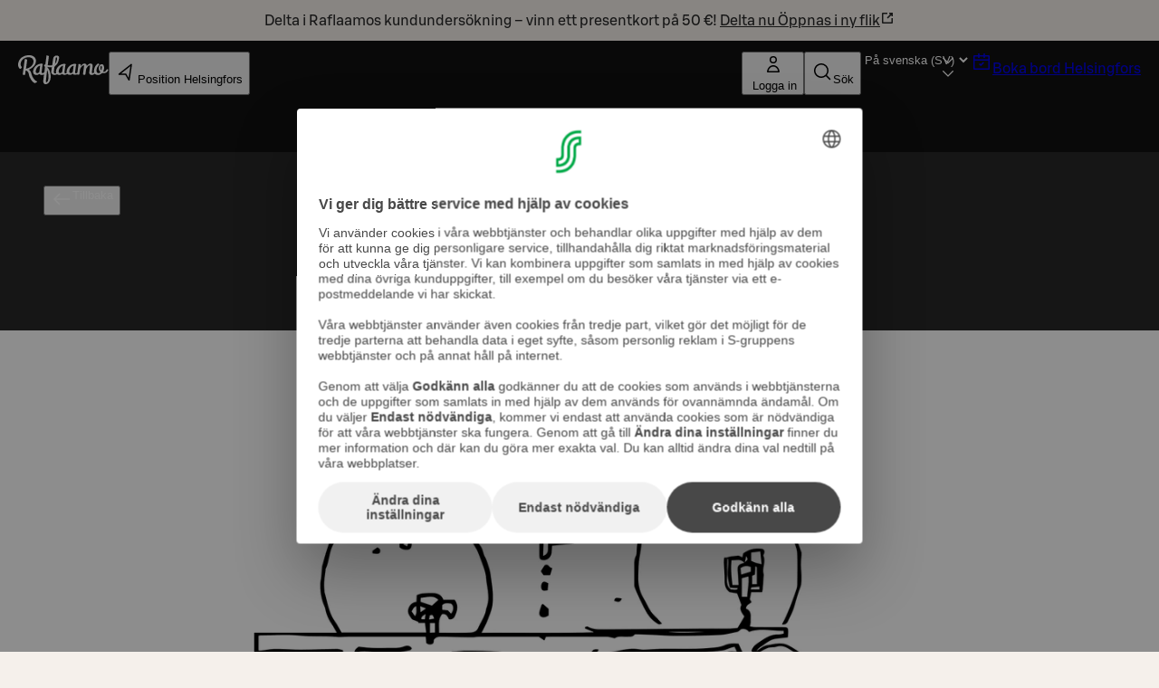

--- FILE ---
content_type: text/html; charset=utf-8
request_url: https://www.raflaamo.fi/sv/nyheter/335-venns-vintankar-ar-fulla-av-goda-vibbar
body_size: 35279
content:
<!DOCTYPE html><html lang="sv"><head><meta charSet="utf-8" data-next-head=""/><meta name="viewport" content="width=device-width, initial-scale=1, maximum-scale=5, user-scalable=1" data-next-head=""/><script async="" data-settings-id="Yv591VkI5" id="usercentrics-cmp" src="https://web.cmp.usercentrics.eu/ui/loader.js"></script><title data-next-head="">VENNs vintankar är fulla av goda vibbar! | Raflaamo.fi</title><link rel="canonical" href="https://www.raflaamo.fi/sv/nyheter/335-venns-vintankar-ar-fulla-av-goda-vibbar" data-next-head=""/><meta name="description" content="På VENN kan du beställa riktigt vin från tanken. Det räcker för en gångs skull!" data-next-head=""/><meta property="og:type" content="website" data-next-head=""/><meta property="og:url" content="https://www.raflaamo.fi/sv/nyheter/335-venns-vintankar-ar-fulla-av-goda-vibbar" data-next-head=""/><meta property="og:title" content="VENNs vintankar är fulla av goda vibbar!" data-next-head=""/><meta name="og:site_name" content="Raflaamo" data-next-head=""/><meta property="og:description" content="På VENN kan du beställa riktigt vin från tanken. Det räcker för en gångs skull!" data-next-head=""/><meta property="og:image" content="https://cdn.s-cloud.fi/v1/assets/dam-id/53qcL0ePqBw8qSGKi7XQI-" data-next-head=""/><meta property="twitter:card" content="summary_large_image" data-next-head=""/><meta property="twitter:url" content="https://www.raflaamo.fi/sv/nyheter/335-venns-vintankar-ar-fulla-av-goda-vibbar" data-next-head=""/><meta property="twitter:title" content="VENNs vintankar är fulla av goda vibbar!" data-next-head=""/><meta property="twitter:description" content="På VENN kan du beställa riktigt vin från tanken. Det räcker för en gångs skull!" data-next-head=""/><meta property="twitter:image" content="https://cdn.s-cloud.fi/v1/assets/dam-id/53qcL0ePqBw8qSGKi7XQI-" data-next-head=""/><link rel="dns-prefetch" href="https://cdn.s-cloud.fi"/><link rel="preconnect" href="https://cdn.s-cloud.fi" crossorigin=""/><link rel="preconnect" href="https://web.cmp.usercentrics.eu" crossorigin=""/><link rel="preconnect" href="https://www.googletagmanager.com" crossorigin=""/><link rel="preconnect" href="https://static.s-cloud.fi" crossorigin=""/><link data-next-font="" rel="preconnect" href="/" crossorigin="anonymous"/><link rel="preload" href="/_next/static/css/f20310360c58c55f.css" as="style"/><link rel="preload" href="/_next/static/css/dd9bfef8b36c4e84.css" as="style"/><link rel="stylesheet" href="/_next/static/css/f20310360c58c55f.css" data-n-g=""/><link rel="stylesheet" href="/_next/static/css/dd9bfef8b36c4e84.css" data-n-p=""/><noscript data-n-css=""></noscript><script defer="" noModule="" src="/_next/static/chunks/polyfills-42372ed130431b0a.js"></script><script src="/_next/static/chunks/webpack-f5d2047d9d4e8a66.js" defer=""></script><script src="/_next/static/chunks/framework-6f8bf2a9f29d56e3.js" defer=""></script><script src="/_next/static/chunks/main-acb47a4c51918213.js" defer=""></script><script src="/_next/static/chunks/pages/_app-41ad1b3ffd415b2e.js" defer=""></script><script src="/_next/static/chunks/69ea16bc-cd6696df6f52dcc7.js" defer=""></script><script src="/_next/static/chunks/9278-dd158a7dc46d08e4.js" defer=""></script><script src="/_next/static/chunks/1086-16756c654373811e.js" defer=""></script><script src="/_next/static/chunks/6396-307a7cb56dd10141.js" defer=""></script><script src="/_next/static/chunks/6100-e01e3471b75ea7d4.js" defer=""></script><script src="/_next/static/chunks/pages/%5Blocale%5D/news/%5BarticleName%5D-754c361dc295aa62.js" defer=""></script><script src="/_next/static/G3zg0PeDXDe4iv5MqjTuA/_buildManifest.js" defer=""></script><script src="/_next/static/G3zg0PeDXDe4iv5MqjTuA/_ssgManifest.js" defer=""></script><style data-styled="" data-styled-version="6.2.0">.fPELMc{color:#282828;}/*!sc*/
.kswjma{color:#FFFFFF;}/*!sc*/
.fQJkdK{color:#111111;}/*!sc*/
.idAcJj{color:#C0021E;}/*!sc*/
.bdYSRE{white-space:nowrap;color:#FFFFFF;}/*!sc*/
data-styled.g1[id="sc-a59024bd-0"]{content:"fPELMc,kswjma,fQJkdK,kzpQJd,idAcJj,bdYSRE,"}/*!sc*/
@media (min-width: 768px){.jBJmXJ{display:none;}}/*!sc*/
@media (min-width: 1440px){.jBJmXJ{display:none;}}/*!sc*/
@media (min-width: 768px){.jPlAYV{display:none;}}/*!sc*/
data-styled.g2[id="sc-a59024bd-1"]{content:"dMyptd,jBJmXJ,jPlAYV,"}/*!sc*/
.efugeT{display:none;}/*!sc*/
@media (min-width: 768px){.efugeT{display:inline-block;}}/*!sc*/
@media (min-width: 1440px){.efugeT{display:none;}}/*!sc*/
.bHqFHz{display:none;}/*!sc*/
@media (min-width: 768px){.bHqFHz{display:inline-block;}}/*!sc*/
data-styled.g3[id="sc-a59024bd-2"]{content:"efugeT,bHqFHz,"}/*!sc*/
.kFWuNJ{display:none;}/*!sc*/
@media (min-width: 1440px){.kFWuNJ{display:inline-block;}}/*!sc*/
data-styled.g4[id="sc-a59024bd-3"]{content:"kFWuNJ,"}/*!sc*/
.llFgJB{color:#282828;}/*!sc*/
.llFgJB span{color:inherit;}/*!sc*/
.frykmn{color:#FFFFFF;}/*!sc*/
.frykmn span{color:inherit;}/*!sc*/
data-styled.g5[id="sc-59202c96-0"]{content:"llFgJB,frykmn,"}/*!sc*/
.feqcMz{display:flex;justify-content:space-between;}/*!sc*/
data-styled.g6[id="sc-779b482a-0"]{content:"feqcMz,"}/*!sc*/
.gahBne{display:flex;justify-content:center;}/*!sc*/
data-styled.g7[id="sc-779b482a-1"]{content:"gahBne,"}/*!sc*/
.dScnBd{display:flex;gap:0.25rem;}/*!sc*/
@media ((min-width: 375px)){.dScnBd{gap:0.5rem;}}/*!sc*/
data-styled.g8[id="sc-a42a4345-0"]{content:"dScnBd,"}/*!sc*/
.bFQNWa{position:relative;display:flex;flex-direction:column;gap:0.5rem;background-color:#111111;color:#FFFFFF;padding:0.25rem 0.75rem 0.75rem 0.75rem;}/*!sc*/
@media (min-width: 1024px){.bFQNWa{display:none;}}/*!sc*/
.fZBmFf{position:relative;display:none;flex-direction:column;gap:0.5rem;background-color:#111111;color:#FFFFFF;padding:0.75rem 1.25rem;}/*!sc*/
@media (min-width: 1024px){.fZBmFf{display:flex;}}/*!sc*/
data-styled.g9[id="sc-a42a4345-1"]{content:"bFQNWa,fZBmFf,"}/*!sc*/
.iXLtiw{position:sticky;top:0;z-index:99;}/*!sc*/
data-styled.g10[id="sc-a42a4345-2"]{content:"iXLtiw,"}/*!sc*/
.emXlWL{height:inherit;}/*!sc*/
.emXlWL img{border-radius:0px;}/*!sc*/
data-styled.g11[id="sc-de66292c-0"]{content:"emXlWL,"}/*!sc*/
.bDAstE{display:block;}/*!sc*/
data-styled.g13[id="sc-de66292c-2"]{content:"bDAstE,"}/*!sc*/
.gvnvaR{position:static;}/*!sc*/
@media (min-width: 1024px){.gvnvaR{position:relative;}}/*!sc*/
data-styled.g24[id="sc-94e8a76a-0"]{content:"gvnvaR,"}/*!sc*/
.chfReI{margin-left:0.25rem;display:none;max-width:6.75rem;white-space:nowrap;overflow:hidden;text-overflow:ellipsis;}/*!sc*/
@media (min-width: 375px){.chfReI{display:block;}}/*!sc*/
data-styled.g25[id="sc-94e8a76a-1"]{content:"chfReI,"}/*!sc*/
.kKVAtN{display:flex;justify-content:space-between;gap:0.25rem;}/*!sc*/
@media ((min-width: 375px)){.kKVAtN{gap:0.5rem;}}/*!sc*/
data-styled.g44[id="sc-ad07bdbb-0"]{content:"kKVAtN,"}/*!sc*/
.bnapGr{display:flex;flex-direction:column;gap:0.75rem;}/*!sc*/
data-styled.g45[id="sc-ad07bdbb-1"]{content:"bnapGr,"}/*!sc*/
.dBXPwz{margin:0 auto;outline:none;}/*!sc*/
data-styled.g46[id="sc-fa90000e-0"]{content:"dBXPwz,"}/*!sc*/
.jorlVt{background-color:#282828;background-position:center;background-size:cover;color:#FFFFFF;min-height:280px;position:relative;text-align:center;width:100%;min-height:0;}/*!sc*/
data-styled.g48[id="sc-fa90000e-2"]{content:"jorlVt,"}/*!sc*/
.iZCcWf{display:flex;align-content:center;justify-content:center;flex-direction:column;box-sizing:border-box;margin:auto;max-width:1024px;padding:1.75rem 0 1.75rem 0;position:relative;z-index:1;filter:drop-shadow(rgba(0,0,0,0.25) 0px 5px 25px);min-height:260px;min-height:auto;}/*!sc*/
@media (min-width: 768px){.iZCcWf{padding:3rem 0 3rem 0;}}/*!sc*/
@media (min-width: 1024px){.iZCcWf{padding:4rem 0 calc(4rem + 4rem) 0;}}/*!sc*/
@media (min-width: 1024px){.iZCcWf{min-height:560px;gap:0.75rem;}}/*!sc*/
@media (min-width: 1024px){.iZCcWf{min-height:auto;}}/*!sc*/
data-styled.g49[id="sc-fa90000e-3"]{content:"iZCcWf,"}/*!sc*/
.cgvRZI{padding:0.75rem 3rem;display:flex;justify-content:center;align-items:center;background-color:#F5F0EB;color:#111111;}/*!sc*/
data-styled.g51[id="sc-afad379-0"]{content:"cgvRZI,"}/*!sc*/
.hPKyMm{background-color:#282828;display:flex;flex-direction:column;justify-content:center;padding:0 1rem 2.25rem;}/*!sc*/
@media (min-width: 1024px){.hPKyMm{padding:0 3rem 3rem;}}/*!sc*/
data-styled.g52[id="sc-850aa5da-0"]{content:"hPKyMm,"}/*!sc*/
.jAoNaL{display:grid;grid-template-columns:repeat(auto-fill,136px);justify-content:space-around;column-gap:auto;row-gap:1rem;}/*!sc*/
@media (min-width: 375px){.jAoNaL{column-gap:2.25rem;row-gap:3rem;}}/*!sc*/
data-styled.g53[id="sc-850aa5da-1"]{content:"jAoNaL,"}/*!sc*/
.XTlBE{align-items:center;display:flex;flex-direction:row;justify-content:center;}/*!sc*/
data-styled.g54[id="sc-850aa5da-2"]{content:"XTlBE,"}/*!sc*/
.ljWltq{padding:2.25rem 0 1.75rem;text-align:center;}/*!sc*/
@media (min-width: 1024px){.ljWltq{padding:3rem 0;}}/*!sc*/
data-styled.g55[id="sc-146be4df-0"]{content:"ljWltq,"}/*!sc*/
.kqjLAQ{display:flex;flex-direction:column;gap:1.25rem;}/*!sc*/
data-styled.g56[id="sc-d74a77ae-0"]{content:"kqjLAQ,"}/*!sc*/
.jesOOQ{box-sizing:border-box;pointer-events:auto;}/*!sc*/
data-styled.g129[id="sc-44441c4d-0"]{content:"jesOOQ,"}/*!sc*/
.bEDpvP{border-bottom:0.125rem solid transparent;}/*!sc*/
data-styled.g130[id="sc-bf9df11-0"]{content:"bEDpvP,"}/*!sc*/
.jmJMjR{display:flex;gap:1rem;}/*!sc*/
data-styled.g131[id="sc-bf9df11-1"]{content:"jmJMjR,"}/*!sc*/
.fwwKVt{list-style:none;}/*!sc*/
data-styled.g132[id="sc-bf9df11-2"]{content:"fwwKVt,"}/*!sc*/
html{scroll-behavior:smooth;}/*!sc*/
body{background-color:#F5F0EB;font-family:S Bonus UX,Arial,sans-serif;}/*!sc*/
main{position:relative;}/*!sc*/
button,a{cursor:pointer;}/*!sc*/
data-styled.g134[id="sc-global-cBkoKv1"]{content:"sc-global-cBkoKv1,"}/*!sc*/
.fgdOOX{background-image:url('/v1/q60/assets/dam-id/');background-image:image-set('/v1/q60/assets/dam-id/.webp' type('image/webp') 2x);background-repeat:repeat;background-size:contain;background-image:url();margin:0 auto;max-width:1920px;position:relative;}/*!sc*/
data-styled.g135[id="sc-691d422b-0"]{content:"fgdOOX,"}/*!sc*/
.kVnJwi{position:relative;}/*!sc*/
data-styled.g136[id="sc-691d422b-1"]{content:"kVnJwi,"}/*!sc*/
.fqCNVQ{position:absolute;top:4px;left:4px;clip-path:inset(50%);overflow:hidden;white-space:nowrap;height:1px;width:1px;z-index:250;}/*!sc*/
.fqCNVQ:focus,.fqCNVQ:focus-visible{width:unset;height:unset;clip-path:unset;}/*!sc*/
data-styled.g137[id="sc-691d422b-2"]{content:"fqCNVQ,"}/*!sc*/
.huqKDw{background:#111111 url("data:image/svg+xml,<svg width='18px' height='18px' fill='none' xmlns='http://www.w3.org/2000/svg' viewBox='0 0 24 24'><path fill-rule='evenodd' d='m12 14.94 6.97-6.97 1.06 1.06L12 17.062l-8.03-8.03L5.03 7.97 12 14.94Z' fill='%23ffffff'/></svg>") no-repeat;background-position:right 16px top 50%;color:#FFFFFF;border:none;font-weight:500;transition:none;}/*!sc*/
.huqKDw:focus-visible{outline:var(--sds-size-border-large) solid var(--sds-brand-color-border-focus);outline-offset:var(--sds-space-2);box-shadow:0 0 0 var(--sds-space-2) var(--sds-brand-color-border-inverse-neutral);}/*!sc*/
.huqKDw::after{background-color:#FFFFFF;}/*!sc*/
data-styled.g138[id="sc-f8ec1bfd-0"]{content:"huqKDw,"}/*!sc*/
.bRfvaZ{padding-left:0;padding-right:0;}/*!sc*/
data-styled.g139[id="sc-b7ccfc8a-0"]{content:"bRfvaZ,"}/*!sc*/
.hkhbae{white-space:nowrap;overflow:hidden;text-overflow:ellipsis;max-width:4ch;}/*!sc*/
@media (min-width: 375px){.hkhbae{max-width:6ch;}}/*!sc*/
@media (min-width: 425px){.hkhbae{max-width:10ch;}}/*!sc*/
@media (min-width: 568px){.hkhbae{max-width:unset;}}/*!sc*/
data-styled.g140[id="sc-b7ccfc8a-1"]{content:"hkhbae,"}/*!sc*/
.juEhwu{padding-top:0.25rem;align-content:center;}/*!sc*/
data-styled.g141[id="sc-fbe1b90-0"]{content:"juEhwu,"}/*!sc*/
.bUuvsN{pointer-events:auto;}/*!sc*/
data-styled.g142[id="sc-e58260d4-0"]{content:"bUuvsN,"}/*!sc*/
.eWPbXs{background:#111111;color:#FFFFFF;padding:4rem 2.25rem;display:flex;flex-direction:column;gap:1.75rem;}/*!sc*/
data-styled.g146[id="sc-5205da02-0"]{content:"eWPbXs,"}/*!sc*/
.jRFMOl{display:flex;flex-direction:column;justify-content:space-between;gap:1.75rem;}/*!sc*/
@media (min-width: 768px){.jRFMOl{flex-direction:row;flex-wrap:wrap;}.jRFMOl>*{flex:1 1 calc(50% - 1.75rem / 2);}}/*!sc*/
@media (min-width: 1024px){.jRFMOl{flex-direction:row;flex-wrap:wrap;}.jRFMOl>*{flex:1 1 calc(25% - 1.75rem * (3 / 4));}}/*!sc*/
data-styled.g147[id="sc-5205da02-1"]{content:"jRFMOl,"}/*!sc*/
.hJpvFz{display:flex;flex-direction:column;text-align:center;justify-content:center;align-items:center;gap:1.75rem;padding:1rem;}/*!sc*/
@media (min-width: 768px){.hJpvFz{flex-direction:row;text-align:left;}}/*!sc*/
.hJpvFz>*{flex:0 0 auto;}/*!sc*/
data-styled.g148[id="sc-5205da02-2"]{content:"hJpvFz,"}/*!sc*/
.gcfdUC{display:flex;flex-direction:column;row-gap:1.75rem;}/*!sc*/
data-styled.g149[id="sc-5205da02-3"]{content:"gcfdUC,"}/*!sc*/
.daKMSw{display:flex;flex-direction:column;align-items:flex-start;gap:0.25rem;line-height:1.25rem;font-size:0.875rem;}/*!sc*/
data-styled.g150[id="sc-5205da02-4"]{content:"daKMSw,"}/*!sc*/
.fzjrvI{height:80px;width:116px;}/*!sc*/
data-styled.g151[id="sc-5205da02-5"]{content:"fzjrvI,"}/*!sc*/
.iNZMcH{background-color:transparent;border:0;color:#FFFFFF;font-family:S Bonus UX,Arial,sans-serif;font-size:0.875rem;line-height:1.25rem;text-align:left;text-decoration:underline;padding:0;}/*!sc*/
.iNZMcH:hover{text-decoration:none;}/*!sc*/
data-styled.g152[id="sc-5205da02-6"]{content:"iNZMcH,"}/*!sc*/
.lnVWTC{display:none;}/*!sc*/
@media (min-width: 768px){.lnVWTC{display:flex;position:absolute;z-index:49;top:110px;left:1rem;color:#FFFFFF;}.lnVWTC svg{color:#FFFFFF;}}/*!sc*/
@media (min-width: 1024px){.lnVWTC{top:160px;left:3rem;}}/*!sc*/
data-styled.g156[id="sc-64c25ce9-0"]{content:"lnVWTC,"}/*!sc*/
.iwZNvs{display:grid;grid-template-areas:'SecondaryContent' 'PrimaryContent';grid-template-columns:1fr;margin:auto auto 4rem;}/*!sc*/
.iwZNvs >*{box-sizing:border-box;position:relative;}/*!sc*/
@media (min-width: 1024px){.iwZNvs{grid-template-areas:'PrimaryContent SecondaryContent';grid-template-columns:60% 40%;justify-content:center;padding:0 2.25rem;max-width:1116px;margin:auto auto 4rem;}}/*!sc*/
data-styled.g157[id="sc-8e01b09d-0"]{content:"iwZNvs,"}/*!sc*/
.dpDVfs{background-color:#FFFFFF;grid-area:PrimaryContent;height:max-content;hyphens:auto;padding:2.25rem 1rem;}/*!sc*/
@media (min-width: 1024px){.dpDVfs{border-radius:0.25rem;}}/*!sc*/
@media (min-width: 1024px){.dpDVfs{margin-top:-3rem;padding:3rem 3rem;}}/*!sc*/
data-styled.g158[id="sc-8e01b09d-1"]{content:"dpDVfs,"}/*!sc*/
.dRHjaZ{grid-area:SecondaryContent;margin:auto auto 2.25rem;padding:1.75rem;width:100%;}/*!sc*/
@media (min-width: 1024px){.dRHjaZ{height:max-content;margin:0 auto;}}/*!sc*/
data-styled.g159[id="sc-8e01b09d-2"]{content:"dRHjaZ,"}/*!sc*/
.jHxoNN{margin:0 auto 2.25rem;grid-template-areas:'PrimaryContent' 'SecondaryContent';grid-template-columns:100%;padding:0;}/*!sc*/
@media (min-width: 1024px){.jHxoNN{grid-template-areas:'PrimaryContent SecondaryContent';grid-template-columns:660px 342px;}}/*!sc*/
.jHxoNN >:nth-child(2){padding:0;}/*!sc*/
data-styled.g234[id="sc-3f742711-0"]{content:"jHxoNN,"}/*!sc*/
.bwzgYe{height:100%;max-height:100%!important;max-width:100%!important;object-fit:cover;object-position:center;width:100%;}/*!sc*/
@media (min-width: 1024px){.bwzgYe{max-height:646px!important;}}/*!sc*/
data-styled.g235[id="sc-3f742711-1"]{content:"bwzgYe,"}/*!sc*/
.bknsSK{margin:auto;max-width:1296px;}/*!sc*/
@media (min-width: 1024px){.bknsSK{margin:-4rem auto 0;position:relative;}}/*!sc*/
data-styled.g237[id="sc-3f742711-3"]{content:"bknsSK,"}/*!sc*/
.juzpCl{padding:0 1.75rem;}/*!sc*/
.juzpCl h3{padding:1.75rem 0;}/*!sc*/
data-styled.g238[id="sc-361bb065-0"]{content:"juzpCl,"}/*!sc*/
.fHDevJ{width:100%;}/*!sc*/
data-styled.g240[id="sc-361bb065-2"]{content:"fHDevJ,"}/*!sc*/
.wzYRK{display:flex;flex-direction:column;justify-content:center;padding:1rem 0;}/*!sc*/
.wzYRK:not(:last-child){border-bottom:2px dotted;}/*!sc*/
.wzYRK:first-child{border-top:2px dotted;}/*!sc*/
data-styled.g241[id="sc-361bb065-3"]{content:"wzYRK,"}/*!sc*/
.gLcvwS{display:flex;flex-direction:row;margin-bottom:0.25rem;}/*!sc*/
data-styled.g242[id="sc-361bb065-4"]{content:"gLcvwS,"}/*!sc*/
</style></head><body><noscript><iframe title="GTM" src="https://www.googletagmanager.com/ns.html?id=GTM-KKLCZF2" height="0" width="0" style="display:none;visibility:hidden"></iframe></noscript><div id="__next"><div data-theme="raflaamo"><div class="sc-691d422b-0 fgdOOX"><a class="lmDYdu sc-44441c4d-0 jesOOQ sc-691d422b-2 fqCNVQ humqDS dStaFB dhVfei dsiSgT jEaVcv eZlVZc gKvCqE jbNkGg fXZpbv gnuVSH kBTQcH cerVTu egagWk brXWGL kWaomU jBllvQ iwIano eoeOEa eykkQy jbWIzK bkprhX bROWyg gVXJpk jgCUQz bqvBOu lgQBRJ kVvJSQ ihZfmo eMnfAM bifBhr fLHVBn fOsFRE jJBFyI dKkbFD cRtAGk glHdAe htgSzY hpPInI ddaxBA XPlDQ UfNQU dvZMVA kfnpgp" href="/sv/nyheter/335-venns-vintankar-ar-fulla-av-goda-vibbar#main">Gå till huvudinnehållet</a><section role="status" class="sc-afad379-0 cgvRZI"><span class="sc-a59024bd-0 sc-a59024bd-1 fPELMc dMyptd jOqwXn llpRim fbudsj dPDVeH blBMMj dBGOHn kmPowP" color="#282828">Delta i Raflaamos kundundersökning – vinn ett presentkort på 50 €!<!-- --> <a class="sc-59202c96-0 llFgJB cEagbj gccOOB bVOCBa clvpcx hAnWrU chfaMw fNQhpg gWBMEI bifcPB jcBzjx kdnKPA ebYIyA jtSwqc" rel="noopener noreferrer ugc" target="_blank" data-testid="info-bar-notification-link" href="https://link.webropolsurveys.com/Participation/Public/9027dbf4-4caf-44ee-bb8e-31e3dbeffbb9?displayId=Fin3519816&amp;surveyLocale=sv">Delta nu<!-- --> <span class="hrfAMI dWTPlI jYOntY bXKmQE jtDyud bCCWsV">Öppnas i ny flik</span><span class="sds-Icon-wrapper bUKHpG dWkaQB gJVvRt bHTpI gccOOB kpESlW hskRdH dXLbFQ dQKoPo engLxJ koglCo cStbFa bfFCqi"><svg fill="none" xmlns="http://www.w3.org/2000/svg" viewBox="0 0 16 16" height="16" width="16"><path d="M8 2H3a1 1 0 0 0-1 1v10a1 1 0 0 0 1 1h10a1 1 0 0 0 1-1V8h-1.5v4.5h-9v-9H8zm6 4V2h-4v1.5h1.44L7.47 7.47l1.06 1.06 3.97-3.97V6z" fill="currentColor" fill-rule="evenodd"></path></svg></span></a></span></section><div class="sc-691d422b-1 kVnJwi"><header class="sc-fa90000e-2 jorlVt"><nav class="sc-a42a4345-2 iXLtiw"><div data-testid="global-navigation-mobile" class="sc-a42a4345-1 bFQNWa"><div class="sc-ad07bdbb-0 kKVAtN"><div class="sc-a42a4345-0 dScnBd"><a class="sc-59202c96-0 sc-fbe1b90-0 juEhwu cEagbj gccOOB bVOCBa clvpcx hAnWrU chfaMw fNQhpg gWBMEI bifcPB jcBzjx kdnKPA ebYIyA jtSwqc" href="/sv/helsingfors"><span class="sds-Icon-wrapper"><svg height="24" viewBox="0 0 75 24" fill="none" xmlns="http://www.w3.org/2000/svg" aria-label="Till Raflaamos första sida"><path d="M15.7657 21.8056C15.7205 21.7589 15.7205 21.7589 15.6753 21.7589C15.63 21.7589 15.5848 21.7122 15.4943 21.6655C15.4491 21.6655 15.4491 21.6189 15.3133 21.5722C14.68 21.1986 12.9157 20.2648 11.5585 16.9962C11.4228 16.6694 11.2871 16.2959 11.1514 15.9223C11.0609 15.5488 10.9252 15.1752 10.8347 14.8017C10.7442 14.4281 10.6085 14.0546 10.4276 13.7277C10.2466 13.4009 10.0656 13.074 9.79421 12.7472C9.52278 12.467 9.2061 12.1869 8.79895 11.9534C9.52278 11.6732 10.2466 11.3464 10.9252 10.8795C11.6038 10.4592 12.1919 9.94561 12.7347 9.38529C13.2776 8.82497 13.73 8.21797 14.0467 7.56426C14.4086 6.91056 14.6348 6.16347 14.7252 5.41639C14.8157 4.62261 14.7705 3.87552 14.5443 3.22182C14.3181 2.56811 13.9562 1.96111 13.4586 1.49418C12.9609 1.02725 12.3276 0.653702 11.5585 0.373544C10.8347 0.140079 9.92992 0 8.97991 0C7.8037 0 6.67273 0.186772 5.67747 0.513623C4.63698 0.840474 3.77744 1.3074 2.96314 1.91441C2.14885 2.52142 1.5155 3.26851 1.01787 4.10898C0.520247 4.94946 0.203575 5.88332 0.0678583 6.95725C-0.0226194 7.61096 -0.0226194 8.17127 0.0678583 8.6849C0.158336 9.19852 0.294052 9.61875 0.475008 9.94561C0.655963 10.3191 0.836919 10.5993 1.01787 10.7861C1.19883 11.0195 1.33455 11.1596 1.42502 11.2063C1.60598 11.3464 1.78693 11.3464 1.96789 11.253C2.14885 11.1596 2.3298 11.0195 2.51076 10.8328C2.69171 10.646 2.82743 10.4592 2.91791 10.2725C3.00838 10.0857 3.09886 9.89891 3.09886 9.80553C3.09886 9.71214 3.09886 9.61876 3.00838 9.61876C2.91791 9.57206 2.78219 9.52537 2.73695 9.47868C2.73695 9.47868 2.73695 9.47868 2.64647 9.38529C2.55599 9.2919 2.46552 9.10513 2.37504 8.91836C2.28456 8.6849 2.19408 8.40474 2.14884 8.07789C2.10361 7.75104 2.10361 7.3308 2.14884 6.81718C2.23932 6.16347 2.42028 5.50977 2.73695 4.90276C3.05362 4.29575 3.50601 3.73544 4.04888 3.26851C4.59174 2.80158 5.27033 2.42804 6.03939 2.10118C6.80845 1.82103 7.71322 1.68095 8.75372 1.68095C9.52278 1.68095 10.2014 1.82103 10.7442 2.05449C11.2871 2.28796 11.6942 2.61481 12.0109 2.98835C12.3276 3.3619 12.5085 3.73544 12.6443 4.20237C12.7347 4.6693 12.78 5.08954 12.7347 5.50977C12.6443 6.16347 12.5085 6.72379 12.2371 7.23741C12.0109 7.75104 11.6942 8.21797 11.3323 8.59151C10.9704 9.01175 10.6085 9.3386 10.2014 9.66545C9.79421 9.94561 9.34182 10.2258 8.93467 10.4125C8.48228 10.5993 8.07513 10.7861 7.66798 10.9262C7.26083 11.0662 6.85368 11.1596 6.53701 11.2063L7.48703 4.15568C7.53227 3.87552 7.39655 3.64205 7.17036 3.45528C6.89892 3.26851 6.58225 3.17512 6.12986 3.17512C5.94891 3.17512 5.76795 3.22182 5.63224 3.26851C5.49652 3.3152 5.3608 3.40859 5.3608 3.50197C5.3608 3.64205 5.40604 3.68875 5.45128 3.78213C5.45128 3.87552 5.45128 4.06229 5.40604 4.24906L3.82268 15.7355C3.82268 15.8289 3.82268 15.9223 3.91316 15.969C4.00364 16.0624 4.09412 16.1091 4.18459 16.1558C4.32031 16.2025 4.45603 16.2492 4.59174 16.2959C4.72746 16.3425 4.90841 16.3425 5.04413 16.3425C5.22509 16.3425 5.40604 16.2959 5.587 16.2492C5.72271 16.1558 5.85843 16.0624 5.85843 15.8289L6.26558 12.6538C6.85368 12.7939 7.30607 12.9806 7.62274 13.2608C7.93942 13.541 8.21085 13.8211 8.3918 14.1947C8.57276 14.5682 8.70848 14.9418 8.79895 15.362C8.88943 15.7822 8.97991 16.2025 9.07039 16.6694C9.16087 17.0896 9.29658 17.5566 9.52278 18.0235C11.3323 21.7589 12.6895 22.4593 13.4586 22.9729C13.549 23.0663 13.6847 23.113 13.7752 23.113C13.8657 23.113 14.0467 23.0663 14.2729 22.9729C14.499 22.8796 14.7252 22.7862 14.9062 22.6928C15.1324 22.5527 15.3133 22.4593 15.4943 22.3192C15.6753 22.1792 15.7657 22.0391 15.7657 21.9457C15.811 21.8523 15.7657 21.8523 15.7657 21.8056Z" fill="white"></path><path d="M74.6667 12.1403C74.6215 12.0002 74.5762 11.9068 74.4858 11.8134C74.3953 11.7201 74.2596 11.6734 74.1238 11.6734C73.9881 11.6734 73.8524 11.6734 73.7167 11.6734C73.581 11.6734 73.4453 11.7201 73.3548 11.8134C73.2643 11.8601 73.1738 11.9535 73.1286 12.0469C73.0381 12.2804 72.9476 12.4671 72.8572 12.6539C72.7214 12.8407 72.5857 13.0275 72.4048 13.1675C72.2238 13.3076 72.0429 13.4477 71.7714 13.5411C71.5452 13.6345 71.2738 13.6812 71.0024 13.6812C70.9119 13.6812 70.8214 13.6812 70.7309 13.6812C70.6405 13.6812 70.55 13.6812 70.4595 13.6345C70.6405 13.2609 70.7762 12.8407 70.9119 12.4671C71.0476 12.0469 71.0928 11.6267 71.1833 11.2064C71.2738 10.6461 71.2738 10.1792 71.1833 9.71226C71.1381 9.24533 71.0024 8.87178 70.8667 8.49824C70.6857 8.17139 70.5047 7.89123 70.2333 7.70446C69.9619 7.51769 69.6904 7.4243 69.3738 7.4243C69.0119 7.4243 68.6952 7.51769 68.4238 7.65776C68.1523 7.79784 67.8809 7.98462 67.6547 8.21808C67.4285 8.45155 67.2928 8.7317 67.1571 9.05855C67.0213 9.38541 66.9309 9.71226 66.8856 10.0391C66.7952 10.8329 66.8404 11.6267 67.0666 12.2804C67.2928 12.9808 67.6999 13.5411 68.288 14.008C68.0618 14.2415 67.8356 14.4749 67.5642 14.615C67.2928 14.7551 66.9761 14.8485 66.569 14.8485C66.2975 14.8485 66.0713 14.8018 65.8451 14.6617C65.6189 14.5683 65.438 14.3816 65.3023 14.1481C65.1666 13.9146 65.0308 13.6345 64.9856 13.2609C64.9404 12.8874 64.9404 12.5138 64.9856 12.0002C65.0761 11.4399 65.1666 10.973 65.3023 10.5994C65.438 10.2259 65.5737 9.85233 65.7547 9.61887C65.9356 9.33871 66.0713 9.10525 66.2523 8.91848C66.4332 8.7317 66.569 8.59163 66.7047 8.45155C66.8856 8.35816 67.0213 8.21808 67.0666 8.03131C67.1118 7.84454 67.1118 7.70446 67.0666 7.51769C67.0213 7.33091 66.9309 7.19084 66.7952 7.05076C66.6594 6.91068 66.5237 6.86398 66.3428 6.86398C66.2071 6.86398 65.9356 7.00406 65.6189 7.23753C65.3023 7.47099 64.9404 7.84454 64.5784 8.26477C64.2165 8.7317 63.8546 9.29202 63.538 9.94572C63.2213 10.5994 62.9951 11.3465 62.9046 12.1403C62.8141 12.7006 62.8594 13.2142 62.9046 13.7279C62.9046 13.8212 62.9499 13.9613 62.9951 14.0547C62.8141 14.2882 62.6332 14.4282 62.4522 14.615C62.226 14.7551 61.9998 14.8485 61.7284 14.8485C61.5474 14.8485 61.4117 14.8018 61.3665 14.7084C61.276 14.615 61.2308 14.5216 61.1855 14.3816C61.1403 14.2882 61.1403 14.1481 61.1403 14.0547C61.1403 13.9613 61.1403 13.8679 61.1403 13.8212L61.7284 9.19863C61.7736 8.96517 61.7736 8.68501 61.7284 8.40485C61.6832 8.12469 61.6379 7.89123 61.5022 7.65776C61.3665 7.4243 61.1855 7.23753 60.9141 7.14414C60.6427 7.00406 60.326 6.95737 59.8736 6.95737C59.5569 6.95737 59.2855 7.00406 59.0141 7.14414C58.7426 7.23753 58.4712 7.4243 58.1998 7.61107C57.9283 7.79784 57.7021 8.03131 57.476 8.26477C57.2498 8.49824 57.0236 8.7784 56.7974 9.10525C56.7974 8.87178 56.7974 8.59162 56.7521 8.35816C56.7069 8.12469 56.6164 7.89123 56.4807 7.65776C56.345 7.47099 56.164 7.28422 55.8926 7.14414C55.6212 7.00406 55.3045 6.95737 54.8973 6.95737C54.5807 6.95737 54.3092 7.00406 54.0378 7.14414C53.7664 7.23753 53.4949 7.4243 53.2235 7.61107C52.9521 7.79784 52.7259 8.03131 52.4544 8.31147C52.2282 8.59162 52.0021 8.87178 51.7759 9.15194L51.9116 8.21808C51.9568 7.93792 51.8663 7.70446 51.5949 7.51769C51.3687 7.33091 51.0068 7.23753 50.5997 7.23753C50.4187 7.23753 50.2377 7.28422 50.102 7.33091C49.9663 7.37761 49.8758 7.47099 49.8758 7.61107C49.8758 7.70446 49.8758 7.79784 49.9211 7.89123C49.9663 7.98462 49.9663 8.12469 49.9211 8.35816L49.1068 14.4282C48.9711 14.5683 48.8806 14.6617 48.7449 14.7551C48.5187 14.8952 48.2925 14.9886 48.021 14.9886C47.8853 14.9886 47.7496 14.9419 47.6139 14.8952C47.5234 14.8485 47.4329 14.7551 47.3425 14.6617C47.2972 14.5683 47.252 14.4749 47.2067 14.3349C47.2067 14.1948 47.2067 14.1014 47.2067 13.9613C47.2067 13.9613 47.9306 8.40485 47.9306 8.35816C47.9306 8.26477 48.0663 8.1247 48.1115 8.03131C48.1568 7.93792 48.202 7.84454 48.202 7.75115C48.202 7.61107 48.1568 7.47099 47.9306 7.33091C47.7044 7.19083 47.4782 7.09745 47.1163 7.09745C46.302 7.09745 45.7139 7.23753 44.8996 7.51769C44.0853 7.79784 43.3614 8.21808 42.7281 8.7317C42.0495 9.24533 41.5066 9.89903 41.0543 10.6461C40.6019 11.3932 40.3304 12.2337 40.1947 13.1675C40.1495 13.6345 40.1495 14.1014 40.24 14.4749C40.24 14.5216 40.24 14.5216 40.24 14.5683C40.1495 14.6617 40.059 14.7551 39.9233 14.8018C39.6971 14.9419 39.4709 15.0353 39.1995 15.0353C39.0637 15.0353 38.928 14.9886 38.7923 14.9419C38.7018 14.8952 38.6114 14.8018 38.5209 14.7084C38.4756 14.615 38.4304 14.5216 38.3852 14.3816C38.3852 14.2415 38.3852 14.1481 38.3852 14.008C38.3852 14.008 39.109 8.45155 39.109 8.40485C39.109 8.31147 39.2447 8.17139 39.2899 8.078C39.3352 7.98462 39.3804 7.89123 39.3804 7.79784C39.3804 7.65777 39.3352 7.51769 39.109 7.37761C38.8828 7.23753 38.6566 7.14414 38.2947 7.14414C37.4804 7.14414 36.8923 7.28422 36.078 7.56438C35.2637 7.84454 34.5399 8.26477 33.9065 8.7784C33.2279 9.29202 32.6851 9.94572 32.2327 10.6928C31.7803 11.4399 31.5089 12.2804 31.3731 13.2142C31.3279 13.6812 31.3279 14.1481 31.4184 14.5216C31.4636 14.6617 31.4636 14.8018 31.5089 14.9419C31.2827 15.0353 31.0565 15.0819 30.785 15.0819C30.2874 15.0819 29.9707 14.9419 29.7898 14.6617C29.6088 14.3816 29.5184 14.008 29.6088 13.5411L30.1517 9.38541C30.5136 9.15194 30.8755 8.82509 31.2374 8.49824C31.5993 8.17139 31.9613 7.75115 32.2779 7.28422C32.5946 6.81729 32.9113 6.25698 33.1375 5.60327C33.4089 4.99626 33.5898 4.24918 33.6803 3.4087C33.9065 2.98847 33.9065 2.80169 33.9518 2.56823C33.9518 2.33476 33.9518 2.14799 33.9518 1.91453C33.9518 1.68106 33.9065 1.49429 33.816 1.30752C33.7256 1.12075 33.6351 0.933975 33.4541 0.793896C33.3184 0.653817 33.0922 0.513738 32.8208 0.420352C32.5494 0.326966 32.2327 0.280273 31.8255 0.280273C31.4636 0.280273 31.1469 0.326966 30.8303 0.467045C30.5136 0.607124 30.2422 0.793896 29.9707 1.02736C29.6993 1.26083 29.5184 1.58768 29.3374 1.91453C29.1564 2.28807 29.066 2.66162 28.9755 3.12855L28.2969 8.26477C28.0255 8.31147 27.754 8.40485 27.4374 8.45155C27.1207 8.49824 26.804 8.49824 26.4421 8.49824C26.1254 8.49824 25.8088 8.45155 25.4921 8.40485C25.1754 8.35816 24.8135 8.31147 24.5421 8.21808L25.4469 1.26083C25.4921 0.980668 25.4016 0.747203 25.1302 0.560431C24.904 0.373659 24.5421 0.280273 24.1349 0.280273C24.0445 0.280273 23.954 0.280273 23.8183 0.280273C23.7278 0.280273 23.6373 0.326966 23.5468 0.326966C23.4563 0.326966 23.3659 0.373659 23.3206 0.420352C23.2754 0.467045 23.2302 0.467045 23.2302 0.513738C23.2302 0.560431 23.2302 0.607124 23.2754 0.607124C23.3206 0.653817 23.3206 0.70051 23.3659 0.747203C23.4111 0.793896 23.4111 0.887282 23.4111 0.980668C23.4111 1.07405 23.4111 1.21413 23.4111 1.35421L22.5516 7.75115C22.4611 7.75115 22.3706 7.75115 22.3254 7.75115H22.1897C21.9635 7.75115 21.7825 7.84454 21.692 7.98462C21.5563 8.12469 21.5111 8.26477 21.5111 8.35816C21.5111 8.54493 21.5111 8.68501 21.5111 8.7784C21.5563 8.87178 21.6016 8.96517 21.6468 9.05855C21.692 9.15194 21.7825 9.19863 21.873 9.29202C21.9635 9.33871 22.0539 9.4321 22.1444 9.52548L22.2801 9.66556L21.8277 13.6812C21.7825 13.7745 21.692 13.9146 21.6016 14.008C21.4206 14.2415 21.2396 14.4282 21.0134 14.615C20.7873 14.7551 20.5611 14.8485 20.2896 14.8485C20.1539 14.8485 20.0182 14.8018 19.8825 14.7551C19.792 14.7084 19.7015 14.615 19.611 14.5216C19.5658 14.4282 19.5206 14.3349 19.4753 14.1948C19.4753 14.0547 19.4753 13.9613 19.4753 13.8212C19.4753 13.8212 20.1991 8.26477 20.1991 8.21808C20.1991 8.12469 20.3349 7.98462 20.3801 7.89123C20.4253 7.79784 20.4706 7.70446 20.4706 7.61107C20.4706 7.47099 20.4253 7.33091 20.1991 7.19083C19.973 7.05076 19.7468 6.95737 19.3849 6.95737C18.5706 6.95737 17.9824 7.09745 17.1681 7.37761C16.3538 7.65776 15.63 8.078 14.9967 8.59162C14.3181 9.10525 13.7752 9.75895 13.3228 10.506C12.8705 11.2531 12.599 12.0936 12.4633 13.0275C12.4181 13.4944 12.4181 13.9613 12.5085 14.3349C12.599 14.7551 12.7347 15.1286 12.9609 15.4088C13.1871 15.689 13.5038 15.9691 13.8657 16.1092C14.2276 16.296 14.68 16.3894 15.2229 16.3894C15.7205 16.3894 16.1729 16.296 16.58 16.1092C16.9872 15.9224 17.3491 15.7357 17.6205 15.4555C17.8015 15.7357 18.0277 15.9691 18.3444 16.1092C18.661 16.296 19.0682 16.3427 19.5206 16.3427C20.1087 16.3427 20.6063 16.2493 21.0587 16.0158C21.1944 15.9691 21.3301 15.8757 21.4658 15.7823L20.8777 20.6851C20.8325 21.1053 20.8325 21.5256 20.8325 21.8991C20.8777 22.3194 20.9682 22.6462 21.1039 22.9731C21.2396 23.2999 21.4658 23.5334 21.7373 23.7202C22.0087 23.9069 22.4159 24.0003 22.8682 24.0003C23.4111 24.0003 23.9087 23.8602 24.3611 23.5801C24.8588 23.2999 25.2659 22.9264 25.6278 22.4127C25.9897 21.8991 26.3064 21.2454 26.5778 20.4983C26.8493 19.7512 26.7588 19.8446 26.8945 18.9108C26.985 18.1637 26.985 17.3699 26.9397 16.5294C26.8493 15.689 26.7135 14.8485 26.4873 14.0547C26.2612 13.2142 25.9445 12.4671 25.5373 11.7201C25.1302 10.973 24.6778 10.3193 24.1349 9.75895L24.1802 9.57218C24.4064 9.66556 24.6778 9.75895 25.0849 9.85233C25.4921 9.94572 25.9897 9.99241 26.5778 9.99241C26.8493 9.99241 27.0755 9.99241 27.3016 9.94572C27.5278 9.94572 27.754 9.89903 27.935 9.85233L27.4826 13.3076C27.4374 13.7745 27.4374 14.1481 27.5278 14.5216C27.6183 14.8952 27.754 15.1753 28.0255 15.4555C28.2517 15.7357 28.5683 15.9224 28.9302 16.0625C29.2922 16.2026 29.7445 16.296 30.2874 16.296C30.6946 16.296 31.0565 16.2493 31.4184 16.1092C31.7351 16.0158 32.0065 15.8757 32.2779 15.7357C32.4136 15.829 32.5946 15.9691 32.7755 16.0158C33.1375 16.2026 33.5898 16.296 34.1327 16.296C34.6303 16.296 35.0827 16.2026 35.4899 16.0158C35.897 15.829 36.2589 15.6423 36.5304 15.3621C36.7113 15.6423 36.9375 15.8757 37.2542 16.0158C37.5709 16.2026 37.978 16.2493 38.4304 16.2493C39.0185 16.2493 39.5161 16.1559 39.9685 15.9224C40.24 15.7823 40.5114 15.6423 40.7376 15.4555C40.9638 15.689 41.19 15.8757 41.5066 15.9691C41.8686 16.1559 42.3209 16.2493 42.8638 16.2493C43.3614 16.2493 43.8138 16.1559 44.221 15.9691C44.6281 15.7823 44.99 15.5956 45.2615 15.3154C45.4424 15.5956 45.6686 15.829 45.9853 15.9691C46.302 16.1559 46.7091 16.2026 47.1615 16.2026C47.7496 16.2026 48.2472 16.1092 48.6996 15.8757C48.7449 15.829 48.8353 15.829 48.8806 15.7823C48.9258 15.8757 49.0163 15.9691 49.1068 16.0158C49.2425 16.0625 49.3782 16.1559 49.5139 16.1559C49.6496 16.2026 49.7854 16.2026 49.9211 16.2026C50.102 16.2026 50.283 16.1559 50.3735 16.1092C50.4639 16.0625 50.5544 15.9691 50.6449 15.8757C50.6901 15.7823 50.7354 15.689 50.7806 15.5489C50.7806 15.4555 50.8258 15.3154 50.8258 15.222L51.233 11.9535C51.3235 11.4866 51.5044 11.0664 51.7759 10.6461C52.0021 10.2259 52.2735 9.80564 52.5902 9.47879C52.9068 9.10525 53.1783 8.82509 53.4497 8.63832C53.7211 8.40485 53.9926 8.31147 54.1735 8.31147C54.3092 8.31147 54.3545 8.35816 54.445 8.40485C54.4902 8.45155 54.5354 8.54493 54.5807 8.68501C54.5807 8.82509 54.6259 8.91848 54.5807 9.10525C54.5807 9.24533 54.5807 9.4321 54.5354 9.61887L53.8116 15.2687C53.7664 15.5022 53.8116 15.6423 53.8568 15.7823C53.9021 15.9224 53.9926 16.0158 54.1283 16.0625C54.264 16.1092 54.3997 16.2026 54.5354 16.2026C54.6711 16.2493 54.8069 16.2493 54.9426 16.2493C55.1235 16.2493 55.3045 16.2026 55.395 16.1559C55.4854 16.1092 55.5759 16.0158 55.6664 15.9224C55.7116 15.829 55.7569 15.7357 55.8021 15.5956C55.8021 15.5022 55.8474 15.3621 55.8474 15.2687L56.2545 12.0002C56.345 11.5333 56.5259 11.113 56.7521 10.6928C57.0236 10.2726 57.2498 9.85233 57.5664 9.52548C57.8379 9.15194 58.1545 8.87178 58.426 8.68501C58.6974 8.45155 58.9688 8.35816 59.1498 8.35816C59.2855 8.35816 59.3307 8.40485 59.4212 8.45155C59.4665 8.49824 59.5117 8.59163 59.5569 8.7317C59.5569 8.87178 59.6022 8.96517 59.5569 9.15194C59.5569 9.29202 59.5117 9.47879 59.5117 9.66556L58.9236 14.2415C58.8784 14.5216 58.8784 14.8018 58.9688 15.0353C59.0141 15.2687 59.1498 15.5022 59.3307 15.689C59.5117 15.8757 59.7379 16.0158 59.9641 16.1559C60.2355 16.2493 60.5522 16.3427 60.8689 16.3427C61.457 16.3427 61.9546 16.2493 62.407 16.0158C62.7689 15.829 63.1308 15.5956 63.4475 15.3154C63.7189 15.5956 63.9903 15.829 64.3975 16.0158C64.8499 16.2493 65.438 16.3427 66.1166 16.3427C66.8856 16.3427 67.5642 16.2026 68.1071 15.8757C68.6499 15.5956 69.1476 15.1753 69.5547 14.7084C69.7357 14.7551 69.9619 14.8018 70.1428 14.8485C70.369 14.8485 70.5952 14.8952 70.8214 14.8952C71.2738 14.8952 71.681 14.8485 72.0881 14.7084C72.45 14.615 72.8119 14.4282 73.1286 14.2415C73.4453 14.0547 73.6715 13.8212 73.8977 13.5411C74.1238 13.2609 74.2596 12.9808 74.3953 12.7006C74.6667 12.4205 74.6667 12.2804 74.6667 12.1403ZM31.1469 2.66162C31.1922 2.42815 31.2374 2.24138 31.3279 2.05461C31.4184 1.86784 31.5541 1.77445 31.6898 1.77445C31.7803 1.77445 31.8708 1.77445 31.9612 1.82114C32.097 1.86784 32.1422 1.96122 32.1874 2.05461C32.2327 2.14799 32.2327 2.33476 32.2779 2.52154C32.2779 2.70831 32.2779 2.98847 32.2327 3.31532C32.1422 4.1091 31.9612 4.7628 31.6898 5.36981C31.4184 5.97682 31.0565 6.58383 30.6041 7.14414L31.1469 2.66162ZM17.5753 13.7279C17.3943 14.0547 17.1681 14.3349 16.8967 14.5216C16.6253 14.7551 16.3086 14.8485 15.9467 14.8485C15.4943 14.8485 15.1324 14.7084 14.9062 14.3816C14.68 14.0547 14.5895 13.5878 14.68 13.0275C14.7705 12.2337 14.9967 11.5333 15.3586 10.9263C15.7205 10.3193 16.1277 9.85233 16.58 9.47879C17.0324 9.10525 17.5753 8.82509 18.1182 8.63832C18.1634 8.63832 18.2086 8.59162 18.2991 8.59162L17.5753 13.7279ZM24.6778 13.9613C24.8588 14.5683 24.9492 15.1753 25.0397 15.7823C25.1302 16.3894 25.1754 16.9497 25.1754 17.51C25.1754 18.0703 25.1754 18.5372 25.1302 18.9575C24.9492 20.4049 24.9492 20.545 24.6326 21.2921C24.2706 22.0392 23.9087 22.4127 23.5468 22.4127C23.4111 22.4127 23.3206 22.3661 23.2302 22.226C23.1397 22.1326 23.0944 21.9925 23.0944 21.8057C23.0492 21.619 23.0492 21.4322 23.0492 21.2454C23.0492 21.0587 23.0944 20.8719 23.0944 20.6851L24.0445 12.187C24.3159 12.7473 24.4968 13.3543 24.6778 13.9613ZM36.5304 13.7279C36.3494 14.0547 36.1232 14.3349 35.8518 14.5216C35.5804 14.7551 35.2637 14.8485 34.9018 14.8485C34.4494 14.8485 34.0875 14.7084 33.8613 14.3816C33.6351 14.0547 33.5446 13.5878 33.6351 13.0275C33.7256 12.2337 33.9518 11.5333 34.3137 10.9263C34.6756 10.3193 35.0827 9.85233 35.5351 9.47879C35.9875 9.10525 36.5304 8.82509 37.0732 8.63832C37.1185 8.63832 37.1637 8.59162 37.2542 8.59162L36.5304 13.7279ZM45.3067 13.7279C45.1258 14.0547 44.8996 14.3349 44.6281 14.5216C44.3567 14.7551 44.04 14.8485 43.6781 14.8485C43.2257 14.8485 42.8638 14.7084 42.6376 14.3816C42.4114 14.0547 42.3209 13.5878 42.4114 13.0275C42.5019 12.2337 42.7281 11.5333 43.09 10.9263C43.4519 10.3193 43.8591 9.85233 44.3115 9.47879C44.7638 9.10525 45.3067 8.82509 45.8496 8.63832C45.8948 8.63832 45.94 8.59162 46.0305 8.59162L45.3067 13.7279ZM69.2833 10.4593C69.2381 10.7862 69.1928 11.1597 69.1476 11.5333C69.1023 11.8601 69.0119 12.187 68.9214 12.5605C68.6499 12.2337 68.469 11.8134 68.3333 11.3932C68.1976 10.9263 68.1523 10.4593 68.2428 9.94572C68.3333 9.24533 68.5142 8.87178 68.8309 8.87178C68.9666 8.87178 69.0571 8.91848 69.1476 9.05855C69.1928 9.19863 69.2381 9.38541 69.2833 9.61887C69.3285 9.85233 69.3285 10.1325 69.2833 10.4593Z" fill="white"></path></svg></span> </a><button class="sc-b7ccfc8a-0 bRfvaZ humqDS dStaFB dhVfei dsiSgT bGimIm eZlVZc gKvCqE dMAgN fXZpbv gnuVSH kBTQcH cerVTu egagWk brXWGL kWaomU jBllvQ gHUSvN cNKpnT eykkQy jbWIzK bkprhX bROWyg gVXJpk jgCUQz bqvBOu lgQBRJ kVvJSQ ihZfmo eMnfAM bifBhr fLHVBn fOsFRE jJBFyI dKkbFD cRtAGk fRfXFy izqHue hzgrDW cziVnq jscvvW hnsbjG iMfhuK vqyOT" data-testid="location-selector-open-button"><span class="sds-Icon-wrapper hfgeQM kMSRHk hPemmX hKudhG hbvpSN ixQRAk NWeSI edbchV iBghOp Godrc bxoqaQ button-icon"><svg fill="none" xmlns="http://www.w3.org/2000/svg" viewBox="0 0 24 24" height="24" width="24"><path fill-rule="evenodd" d="M17.742 3.448a.75.75 0 0 0-1.207-.697l-13.5 10.66a.75.75 0 0 0 .465 1.34h6.912l3.456 5.985a.75.75 0 0 0 1.392-.267zm-6.464 9.802H5.66l10.326-8.154-1.899 13.02z" fill="currentColor"></path></svg></span><span class="hrfAMI dWTPlI jYOntY bXKmQE jtDyud bCCWsV">Position</span> <span data-testid="location-selector-text" class="sc-b7ccfc8a-1 hkhbae">Helsingfors</span></button></div><div class="sc-a42a4345-0 dScnBd"><section class="sc-94e8a76a-0 gvnvaR"><button class="humqDS dStaFB dhVfei dsiSgT bGimIm eZlVZc gKvCqE dMAgN fXZpbv gnuVSH kBTQcH cmwbQU egagWk brXWGL kWaomU jBllvQ gHUSvN cNKpnT eykkQy jbWIzK bkprhX bROWyg gVXJpk jgCUQz bqvBOu lgQBRJ kVvJSQ ihZfmo eMnfAM bifBhr fLHVBn fOsFRE jJBFyI dKkbFD cRtAGk dASNIO izqHue hzgrDW cziVnq jscvvW hnsbjG iMfhuK vqyOT" data-testid="usermenu-login-button" aria-label="Logga in"><span class="sds-Icon-wrapper"><svg fill="none" xmlns="http://www.w3.org/2000/svg" viewBox="0 0 24 24" height="24" width="24"><path fill-rule="evenodd" d="M16 6a4 4 0 1 1-8 0 4 4 0 0 1 8 0m-1.5 0a2.5 2.5 0 1 1-5 0 2.5 2.5 0 0 1 5 0M12 12c-3.57 0-6.516 3.054-6.946 7.001-.06.55.394.999.946.999h12c.552 0 1.006-.45.946-.999C18.516 15.054 15.57 12 12 12m0 1.5c2.465 0 4.759 2.005 5.353 5H6.647c.595-2.995 2.888-5 5.353-5" fill="currentColor"></path></svg></span><span class="hrfAMI dWTPlI jYOntY bXKmQE jtDyud bCCWsV">Logga in</span></button></section><button class="humqDS dStaFB dhVfei dsiSgT bGimIm eZlVZc gKvCqE dMAgN fXZpbv gnuVSH kBTQcH cmwbQU egagWk brXWGL kWaomU jBllvQ gHUSvN cNKpnT eykkQy jbWIzK bkprhX bROWyg gVXJpk jgCUQz bqvBOu lgQBRJ kVvJSQ ihZfmo eMnfAM bifBhr fLHVBn fOsFRE jJBFyI dKkbFD cRtAGk dASNIO izqHue hzgrDW cziVnq jscvvW hnsbjG iMfhuK vqyOT"><span class="sds-Icon-wrapper hfgeQM kMSRHk hPemmX hKudhG hbvpSN ixQRAk NWeSI edbchV iBghOp Godrc bizYTa zHCtJ button-icon"><svg fill="none" xmlns="http://www.w3.org/2000/svg" viewBox="0 0 24 24" height="24" width="24"><path fill-rule="evenodd" d="M16.102 16.162a8 8 0 1 1 1.06-1.06l4.368 4.368-1.06 1.06zM17.5 10a6.5 6.5 0 1 1-13 0 6.5 6.5 0 0 1 13 0" fill="currentColor"></path></svg></span><span class="hrfAMI dWTPlI jYOntY bXKmQE jtDyud bCCWsV">Sök</span></button><button class="humqDS dStaFB dhVfei dsiSgT bGimIm eZlVZc gKvCqE dMAgN fXZpbv gnuVSH kBTQcH cmwbQU egagWk brXWGL kWaomU jBllvQ gHUSvN cNKpnT eykkQy jbWIzK bkprhX bROWyg gVXJpk jgCUQz bqvBOu lgQBRJ kVvJSQ ihZfmo eMnfAM bifBhr fLHVBn fOsFRE jJBFyI dKkbFD cRtAGk dASNIO izqHue hzgrDW cziVnq jscvvW hnsbjG iMfhuK vqyOT" data-testid="hamburger-menu"><span class="sds-Icon-wrapper hfgeQM kMSRHk hPemmX hKudhG hbvpSN ixQRAk NWeSI edbchV iBghOp Godrc bizYTa zHCtJ button-icon"><svg fill="none" xmlns="http://www.w3.org/2000/svg" viewBox="0 0 24 24" height="24" width="24"><path d="M21 7.75H3v-1.5h18zm0 5H3v-1.5h18zm-18 5h18v-1.5H3z" fill="currentColor" fill-rule="evenodd"></path></svg></span><span class="hrfAMI dWTPlI jYOntY bXKmQE jtDyud bCCWsV">Öppna mobilmenyn</span></button></div></div><div class="sc-ad07bdbb-1 bnapGr"><a class="lmDYdu sc-44441c4d-0 jesOOQ sc-e58260d4-0 bUuvsN humqDS dStaFB bptloC dsiSgT jEaVcv eZlVZc gKvCqE jbNkGg fXZpbv gnuVSH kBTQcH cerVTu egagWk brXWGL kWaomU jBllvQ iwIano eoeOEa eykkQy jbWIzK bkprhX bROWyg gVXJpk jgCUQz bqvBOu lgQBRJ kVvJSQ ihZfmo eMnfAM bifBhr fLHVBn fOsFRE jJBFyI dKkbFD cRtAGk fRfXFy izqHue hzgrDW cziVnq jscvvW hnsbjG iMfhuK vqyOT" role="link" data-testid="location-reservation-button" href="/sv/helsingfors/boka"><span class="sds-Icon-wrapper hfgeQM kMSRHk hPemmX kvNlgD hbvpSN ixQRAk NWeSI edbchV iBghOp Godrc bxoqaQ button-icon"><svg fill="none" xmlns="http://www.w3.org/2000/svg" viewBox="0 0 24 24" height="24" width="24"><path d="m13.72 11.47-2.47 2.47-.97-.97-1.06 1.06 2.03 2.03 3.53-3.53zM4 4h4.25V2h1.5v2h4.5V2h1.5v2H20a1 1 0 0 1 1 1v14a1 1 0 0 1-1 1H4a1 1 0 0 1-1-1V5a1 1 0 0 1 1-1m10.25 1.5V7h1.5V5.5h3.75v3h-15v-3h3.75V7h1.5V5.5zm-9.75 13V10h15v8.5z" fill="currentColor" fill-rule="evenodd"></path></svg></span>Boka bord<span class="hrfAMI dWTPlI jYOntY bXKmQE jtDyud bCCWsV"> <!-- -->Helsingfors</span></a></div></div><div data-testid="global-navigation-desktop" class="sc-a42a4345-1 fZBmFf"><div class="sc-779b482a-0 feqcMz"><div class="sc-a42a4345-0 dScnBd"><a class="sc-59202c96-0 sc-fbe1b90-0 juEhwu cEagbj gccOOB bVOCBa clvpcx hAnWrU chfaMw fNQhpg gWBMEI bifcPB jcBzjx kdnKPA ebYIyA jtSwqc" href="/sv/helsingfors"><span class="sds-Icon-wrapper"><svg height="32" viewBox="0 0 75 24" fill="none" xmlns="http://www.w3.org/2000/svg" aria-label="Till Raflaamos första sida"><path d="M15.7657 21.8056C15.7205 21.7589 15.7205 21.7589 15.6753 21.7589C15.63 21.7589 15.5848 21.7122 15.4943 21.6655C15.4491 21.6655 15.4491 21.6189 15.3133 21.5722C14.68 21.1986 12.9157 20.2648 11.5585 16.9962C11.4228 16.6694 11.2871 16.2959 11.1514 15.9223C11.0609 15.5488 10.9252 15.1752 10.8347 14.8017C10.7442 14.4281 10.6085 14.0546 10.4276 13.7277C10.2466 13.4009 10.0656 13.074 9.79421 12.7472C9.52278 12.467 9.2061 12.1869 8.79895 11.9534C9.52278 11.6732 10.2466 11.3464 10.9252 10.8795C11.6038 10.4592 12.1919 9.94561 12.7347 9.38529C13.2776 8.82497 13.73 8.21797 14.0467 7.56426C14.4086 6.91056 14.6348 6.16347 14.7252 5.41639C14.8157 4.62261 14.7705 3.87552 14.5443 3.22182C14.3181 2.56811 13.9562 1.96111 13.4586 1.49418C12.9609 1.02725 12.3276 0.653702 11.5585 0.373544C10.8347 0.140079 9.92992 0 8.97991 0C7.8037 0 6.67273 0.186772 5.67747 0.513623C4.63698 0.840474 3.77744 1.3074 2.96314 1.91441C2.14885 2.52142 1.5155 3.26851 1.01787 4.10898C0.520247 4.94946 0.203575 5.88332 0.0678583 6.95725C-0.0226194 7.61096 -0.0226194 8.17127 0.0678583 8.6849C0.158336 9.19852 0.294052 9.61875 0.475008 9.94561C0.655963 10.3191 0.836919 10.5993 1.01787 10.7861C1.19883 11.0195 1.33455 11.1596 1.42502 11.2063C1.60598 11.3464 1.78693 11.3464 1.96789 11.253C2.14885 11.1596 2.3298 11.0195 2.51076 10.8328C2.69171 10.646 2.82743 10.4592 2.91791 10.2725C3.00838 10.0857 3.09886 9.89891 3.09886 9.80553C3.09886 9.71214 3.09886 9.61876 3.00838 9.61876C2.91791 9.57206 2.78219 9.52537 2.73695 9.47868C2.73695 9.47868 2.73695 9.47868 2.64647 9.38529C2.55599 9.2919 2.46552 9.10513 2.37504 8.91836C2.28456 8.6849 2.19408 8.40474 2.14884 8.07789C2.10361 7.75104 2.10361 7.3308 2.14884 6.81718C2.23932 6.16347 2.42028 5.50977 2.73695 4.90276C3.05362 4.29575 3.50601 3.73544 4.04888 3.26851C4.59174 2.80158 5.27033 2.42804 6.03939 2.10118C6.80845 1.82103 7.71322 1.68095 8.75372 1.68095C9.52278 1.68095 10.2014 1.82103 10.7442 2.05449C11.2871 2.28796 11.6942 2.61481 12.0109 2.98835C12.3276 3.3619 12.5085 3.73544 12.6443 4.20237C12.7347 4.6693 12.78 5.08954 12.7347 5.50977C12.6443 6.16347 12.5085 6.72379 12.2371 7.23741C12.0109 7.75104 11.6942 8.21797 11.3323 8.59151C10.9704 9.01175 10.6085 9.3386 10.2014 9.66545C9.79421 9.94561 9.34182 10.2258 8.93467 10.4125C8.48228 10.5993 8.07513 10.7861 7.66798 10.9262C7.26083 11.0662 6.85368 11.1596 6.53701 11.2063L7.48703 4.15568C7.53227 3.87552 7.39655 3.64205 7.17036 3.45528C6.89892 3.26851 6.58225 3.17512 6.12986 3.17512C5.94891 3.17512 5.76795 3.22182 5.63224 3.26851C5.49652 3.3152 5.3608 3.40859 5.3608 3.50197C5.3608 3.64205 5.40604 3.68875 5.45128 3.78213C5.45128 3.87552 5.45128 4.06229 5.40604 4.24906L3.82268 15.7355C3.82268 15.8289 3.82268 15.9223 3.91316 15.969C4.00364 16.0624 4.09412 16.1091 4.18459 16.1558C4.32031 16.2025 4.45603 16.2492 4.59174 16.2959C4.72746 16.3425 4.90841 16.3425 5.04413 16.3425C5.22509 16.3425 5.40604 16.2959 5.587 16.2492C5.72271 16.1558 5.85843 16.0624 5.85843 15.8289L6.26558 12.6538C6.85368 12.7939 7.30607 12.9806 7.62274 13.2608C7.93942 13.541 8.21085 13.8211 8.3918 14.1947C8.57276 14.5682 8.70848 14.9418 8.79895 15.362C8.88943 15.7822 8.97991 16.2025 9.07039 16.6694C9.16087 17.0896 9.29658 17.5566 9.52278 18.0235C11.3323 21.7589 12.6895 22.4593 13.4586 22.9729C13.549 23.0663 13.6847 23.113 13.7752 23.113C13.8657 23.113 14.0467 23.0663 14.2729 22.9729C14.499 22.8796 14.7252 22.7862 14.9062 22.6928C15.1324 22.5527 15.3133 22.4593 15.4943 22.3192C15.6753 22.1792 15.7657 22.0391 15.7657 21.9457C15.811 21.8523 15.7657 21.8523 15.7657 21.8056Z" fill="white"></path><path d="M74.6667 12.1403C74.6215 12.0002 74.5762 11.9068 74.4858 11.8134C74.3953 11.7201 74.2596 11.6734 74.1238 11.6734C73.9881 11.6734 73.8524 11.6734 73.7167 11.6734C73.581 11.6734 73.4453 11.7201 73.3548 11.8134C73.2643 11.8601 73.1738 11.9535 73.1286 12.0469C73.0381 12.2804 72.9476 12.4671 72.8572 12.6539C72.7214 12.8407 72.5857 13.0275 72.4048 13.1675C72.2238 13.3076 72.0429 13.4477 71.7714 13.5411C71.5452 13.6345 71.2738 13.6812 71.0024 13.6812C70.9119 13.6812 70.8214 13.6812 70.7309 13.6812C70.6405 13.6812 70.55 13.6812 70.4595 13.6345C70.6405 13.2609 70.7762 12.8407 70.9119 12.4671C71.0476 12.0469 71.0928 11.6267 71.1833 11.2064C71.2738 10.6461 71.2738 10.1792 71.1833 9.71226C71.1381 9.24533 71.0024 8.87178 70.8667 8.49824C70.6857 8.17139 70.5047 7.89123 70.2333 7.70446C69.9619 7.51769 69.6904 7.4243 69.3738 7.4243C69.0119 7.4243 68.6952 7.51769 68.4238 7.65776C68.1523 7.79784 67.8809 7.98462 67.6547 8.21808C67.4285 8.45155 67.2928 8.7317 67.1571 9.05855C67.0213 9.38541 66.9309 9.71226 66.8856 10.0391C66.7952 10.8329 66.8404 11.6267 67.0666 12.2804C67.2928 12.9808 67.6999 13.5411 68.288 14.008C68.0618 14.2415 67.8356 14.4749 67.5642 14.615C67.2928 14.7551 66.9761 14.8485 66.569 14.8485C66.2975 14.8485 66.0713 14.8018 65.8451 14.6617C65.6189 14.5683 65.438 14.3816 65.3023 14.1481C65.1666 13.9146 65.0308 13.6345 64.9856 13.2609C64.9404 12.8874 64.9404 12.5138 64.9856 12.0002C65.0761 11.4399 65.1666 10.973 65.3023 10.5994C65.438 10.2259 65.5737 9.85233 65.7547 9.61887C65.9356 9.33871 66.0713 9.10525 66.2523 8.91848C66.4332 8.7317 66.569 8.59163 66.7047 8.45155C66.8856 8.35816 67.0213 8.21808 67.0666 8.03131C67.1118 7.84454 67.1118 7.70446 67.0666 7.51769C67.0213 7.33091 66.9309 7.19084 66.7952 7.05076C66.6594 6.91068 66.5237 6.86398 66.3428 6.86398C66.2071 6.86398 65.9356 7.00406 65.6189 7.23753C65.3023 7.47099 64.9404 7.84454 64.5784 8.26477C64.2165 8.7317 63.8546 9.29202 63.538 9.94572C63.2213 10.5994 62.9951 11.3465 62.9046 12.1403C62.8141 12.7006 62.8594 13.2142 62.9046 13.7279C62.9046 13.8212 62.9499 13.9613 62.9951 14.0547C62.8141 14.2882 62.6332 14.4282 62.4522 14.615C62.226 14.7551 61.9998 14.8485 61.7284 14.8485C61.5474 14.8485 61.4117 14.8018 61.3665 14.7084C61.276 14.615 61.2308 14.5216 61.1855 14.3816C61.1403 14.2882 61.1403 14.1481 61.1403 14.0547C61.1403 13.9613 61.1403 13.8679 61.1403 13.8212L61.7284 9.19863C61.7736 8.96517 61.7736 8.68501 61.7284 8.40485C61.6832 8.12469 61.6379 7.89123 61.5022 7.65776C61.3665 7.4243 61.1855 7.23753 60.9141 7.14414C60.6427 7.00406 60.326 6.95737 59.8736 6.95737C59.5569 6.95737 59.2855 7.00406 59.0141 7.14414C58.7426 7.23753 58.4712 7.4243 58.1998 7.61107C57.9283 7.79784 57.7021 8.03131 57.476 8.26477C57.2498 8.49824 57.0236 8.7784 56.7974 9.10525C56.7974 8.87178 56.7974 8.59162 56.7521 8.35816C56.7069 8.12469 56.6164 7.89123 56.4807 7.65776C56.345 7.47099 56.164 7.28422 55.8926 7.14414C55.6212 7.00406 55.3045 6.95737 54.8973 6.95737C54.5807 6.95737 54.3092 7.00406 54.0378 7.14414C53.7664 7.23753 53.4949 7.4243 53.2235 7.61107C52.9521 7.79784 52.7259 8.03131 52.4544 8.31147C52.2282 8.59162 52.0021 8.87178 51.7759 9.15194L51.9116 8.21808C51.9568 7.93792 51.8663 7.70446 51.5949 7.51769C51.3687 7.33091 51.0068 7.23753 50.5997 7.23753C50.4187 7.23753 50.2377 7.28422 50.102 7.33091C49.9663 7.37761 49.8758 7.47099 49.8758 7.61107C49.8758 7.70446 49.8758 7.79784 49.9211 7.89123C49.9663 7.98462 49.9663 8.12469 49.9211 8.35816L49.1068 14.4282C48.9711 14.5683 48.8806 14.6617 48.7449 14.7551C48.5187 14.8952 48.2925 14.9886 48.021 14.9886C47.8853 14.9886 47.7496 14.9419 47.6139 14.8952C47.5234 14.8485 47.4329 14.7551 47.3425 14.6617C47.2972 14.5683 47.252 14.4749 47.2067 14.3349C47.2067 14.1948 47.2067 14.1014 47.2067 13.9613C47.2067 13.9613 47.9306 8.40485 47.9306 8.35816C47.9306 8.26477 48.0663 8.1247 48.1115 8.03131C48.1568 7.93792 48.202 7.84454 48.202 7.75115C48.202 7.61107 48.1568 7.47099 47.9306 7.33091C47.7044 7.19083 47.4782 7.09745 47.1163 7.09745C46.302 7.09745 45.7139 7.23753 44.8996 7.51769C44.0853 7.79784 43.3614 8.21808 42.7281 8.7317C42.0495 9.24533 41.5066 9.89903 41.0543 10.6461C40.6019 11.3932 40.3304 12.2337 40.1947 13.1675C40.1495 13.6345 40.1495 14.1014 40.24 14.4749C40.24 14.5216 40.24 14.5216 40.24 14.5683C40.1495 14.6617 40.059 14.7551 39.9233 14.8018C39.6971 14.9419 39.4709 15.0353 39.1995 15.0353C39.0637 15.0353 38.928 14.9886 38.7923 14.9419C38.7018 14.8952 38.6114 14.8018 38.5209 14.7084C38.4756 14.615 38.4304 14.5216 38.3852 14.3816C38.3852 14.2415 38.3852 14.1481 38.3852 14.008C38.3852 14.008 39.109 8.45155 39.109 8.40485C39.109 8.31147 39.2447 8.17139 39.2899 8.078C39.3352 7.98462 39.3804 7.89123 39.3804 7.79784C39.3804 7.65777 39.3352 7.51769 39.109 7.37761C38.8828 7.23753 38.6566 7.14414 38.2947 7.14414C37.4804 7.14414 36.8923 7.28422 36.078 7.56438C35.2637 7.84454 34.5399 8.26477 33.9065 8.7784C33.2279 9.29202 32.6851 9.94572 32.2327 10.6928C31.7803 11.4399 31.5089 12.2804 31.3731 13.2142C31.3279 13.6812 31.3279 14.1481 31.4184 14.5216C31.4636 14.6617 31.4636 14.8018 31.5089 14.9419C31.2827 15.0353 31.0565 15.0819 30.785 15.0819C30.2874 15.0819 29.9707 14.9419 29.7898 14.6617C29.6088 14.3816 29.5184 14.008 29.6088 13.5411L30.1517 9.38541C30.5136 9.15194 30.8755 8.82509 31.2374 8.49824C31.5993 8.17139 31.9613 7.75115 32.2779 7.28422C32.5946 6.81729 32.9113 6.25698 33.1375 5.60327C33.4089 4.99626 33.5898 4.24918 33.6803 3.4087C33.9065 2.98847 33.9065 2.80169 33.9518 2.56823C33.9518 2.33476 33.9518 2.14799 33.9518 1.91453C33.9518 1.68106 33.9065 1.49429 33.816 1.30752C33.7256 1.12075 33.6351 0.933975 33.4541 0.793896C33.3184 0.653817 33.0922 0.513738 32.8208 0.420352C32.5494 0.326966 32.2327 0.280273 31.8255 0.280273C31.4636 0.280273 31.1469 0.326966 30.8303 0.467045C30.5136 0.607124 30.2422 0.793896 29.9707 1.02736C29.6993 1.26083 29.5184 1.58768 29.3374 1.91453C29.1564 2.28807 29.066 2.66162 28.9755 3.12855L28.2969 8.26477C28.0255 8.31147 27.754 8.40485 27.4374 8.45155C27.1207 8.49824 26.804 8.49824 26.4421 8.49824C26.1254 8.49824 25.8088 8.45155 25.4921 8.40485C25.1754 8.35816 24.8135 8.31147 24.5421 8.21808L25.4469 1.26083C25.4921 0.980668 25.4016 0.747203 25.1302 0.560431C24.904 0.373659 24.5421 0.280273 24.1349 0.280273C24.0445 0.280273 23.954 0.280273 23.8183 0.280273C23.7278 0.280273 23.6373 0.326966 23.5468 0.326966C23.4563 0.326966 23.3659 0.373659 23.3206 0.420352C23.2754 0.467045 23.2302 0.467045 23.2302 0.513738C23.2302 0.560431 23.2302 0.607124 23.2754 0.607124C23.3206 0.653817 23.3206 0.70051 23.3659 0.747203C23.4111 0.793896 23.4111 0.887282 23.4111 0.980668C23.4111 1.07405 23.4111 1.21413 23.4111 1.35421L22.5516 7.75115C22.4611 7.75115 22.3706 7.75115 22.3254 7.75115H22.1897C21.9635 7.75115 21.7825 7.84454 21.692 7.98462C21.5563 8.12469 21.5111 8.26477 21.5111 8.35816C21.5111 8.54493 21.5111 8.68501 21.5111 8.7784C21.5563 8.87178 21.6016 8.96517 21.6468 9.05855C21.692 9.15194 21.7825 9.19863 21.873 9.29202C21.9635 9.33871 22.0539 9.4321 22.1444 9.52548L22.2801 9.66556L21.8277 13.6812C21.7825 13.7745 21.692 13.9146 21.6016 14.008C21.4206 14.2415 21.2396 14.4282 21.0134 14.615C20.7873 14.7551 20.5611 14.8485 20.2896 14.8485C20.1539 14.8485 20.0182 14.8018 19.8825 14.7551C19.792 14.7084 19.7015 14.615 19.611 14.5216C19.5658 14.4282 19.5206 14.3349 19.4753 14.1948C19.4753 14.0547 19.4753 13.9613 19.4753 13.8212C19.4753 13.8212 20.1991 8.26477 20.1991 8.21808C20.1991 8.12469 20.3349 7.98462 20.3801 7.89123C20.4253 7.79784 20.4706 7.70446 20.4706 7.61107C20.4706 7.47099 20.4253 7.33091 20.1991 7.19083C19.973 7.05076 19.7468 6.95737 19.3849 6.95737C18.5706 6.95737 17.9824 7.09745 17.1681 7.37761C16.3538 7.65776 15.63 8.078 14.9967 8.59162C14.3181 9.10525 13.7752 9.75895 13.3228 10.506C12.8705 11.2531 12.599 12.0936 12.4633 13.0275C12.4181 13.4944 12.4181 13.9613 12.5085 14.3349C12.599 14.7551 12.7347 15.1286 12.9609 15.4088C13.1871 15.689 13.5038 15.9691 13.8657 16.1092C14.2276 16.296 14.68 16.3894 15.2229 16.3894C15.7205 16.3894 16.1729 16.296 16.58 16.1092C16.9872 15.9224 17.3491 15.7357 17.6205 15.4555C17.8015 15.7357 18.0277 15.9691 18.3444 16.1092C18.661 16.296 19.0682 16.3427 19.5206 16.3427C20.1087 16.3427 20.6063 16.2493 21.0587 16.0158C21.1944 15.9691 21.3301 15.8757 21.4658 15.7823L20.8777 20.6851C20.8325 21.1053 20.8325 21.5256 20.8325 21.8991C20.8777 22.3194 20.9682 22.6462 21.1039 22.9731C21.2396 23.2999 21.4658 23.5334 21.7373 23.7202C22.0087 23.9069 22.4159 24.0003 22.8682 24.0003C23.4111 24.0003 23.9087 23.8602 24.3611 23.5801C24.8588 23.2999 25.2659 22.9264 25.6278 22.4127C25.9897 21.8991 26.3064 21.2454 26.5778 20.4983C26.8493 19.7512 26.7588 19.8446 26.8945 18.9108C26.985 18.1637 26.985 17.3699 26.9397 16.5294C26.8493 15.689 26.7135 14.8485 26.4873 14.0547C26.2612 13.2142 25.9445 12.4671 25.5373 11.7201C25.1302 10.973 24.6778 10.3193 24.1349 9.75895L24.1802 9.57218C24.4064 9.66556 24.6778 9.75895 25.0849 9.85233C25.4921 9.94572 25.9897 9.99241 26.5778 9.99241C26.8493 9.99241 27.0755 9.99241 27.3016 9.94572C27.5278 9.94572 27.754 9.89903 27.935 9.85233L27.4826 13.3076C27.4374 13.7745 27.4374 14.1481 27.5278 14.5216C27.6183 14.8952 27.754 15.1753 28.0255 15.4555C28.2517 15.7357 28.5683 15.9224 28.9302 16.0625C29.2922 16.2026 29.7445 16.296 30.2874 16.296C30.6946 16.296 31.0565 16.2493 31.4184 16.1092C31.7351 16.0158 32.0065 15.8757 32.2779 15.7357C32.4136 15.829 32.5946 15.9691 32.7755 16.0158C33.1375 16.2026 33.5898 16.296 34.1327 16.296C34.6303 16.296 35.0827 16.2026 35.4899 16.0158C35.897 15.829 36.2589 15.6423 36.5304 15.3621C36.7113 15.6423 36.9375 15.8757 37.2542 16.0158C37.5709 16.2026 37.978 16.2493 38.4304 16.2493C39.0185 16.2493 39.5161 16.1559 39.9685 15.9224C40.24 15.7823 40.5114 15.6423 40.7376 15.4555C40.9638 15.689 41.19 15.8757 41.5066 15.9691C41.8686 16.1559 42.3209 16.2493 42.8638 16.2493C43.3614 16.2493 43.8138 16.1559 44.221 15.9691C44.6281 15.7823 44.99 15.5956 45.2615 15.3154C45.4424 15.5956 45.6686 15.829 45.9853 15.9691C46.302 16.1559 46.7091 16.2026 47.1615 16.2026C47.7496 16.2026 48.2472 16.1092 48.6996 15.8757C48.7449 15.829 48.8353 15.829 48.8806 15.7823C48.9258 15.8757 49.0163 15.9691 49.1068 16.0158C49.2425 16.0625 49.3782 16.1559 49.5139 16.1559C49.6496 16.2026 49.7854 16.2026 49.9211 16.2026C50.102 16.2026 50.283 16.1559 50.3735 16.1092C50.4639 16.0625 50.5544 15.9691 50.6449 15.8757C50.6901 15.7823 50.7354 15.689 50.7806 15.5489C50.7806 15.4555 50.8258 15.3154 50.8258 15.222L51.233 11.9535C51.3235 11.4866 51.5044 11.0664 51.7759 10.6461C52.0021 10.2259 52.2735 9.80564 52.5902 9.47879C52.9068 9.10525 53.1783 8.82509 53.4497 8.63832C53.7211 8.40485 53.9926 8.31147 54.1735 8.31147C54.3092 8.31147 54.3545 8.35816 54.445 8.40485C54.4902 8.45155 54.5354 8.54493 54.5807 8.68501C54.5807 8.82509 54.6259 8.91848 54.5807 9.10525C54.5807 9.24533 54.5807 9.4321 54.5354 9.61887L53.8116 15.2687C53.7664 15.5022 53.8116 15.6423 53.8568 15.7823C53.9021 15.9224 53.9926 16.0158 54.1283 16.0625C54.264 16.1092 54.3997 16.2026 54.5354 16.2026C54.6711 16.2493 54.8069 16.2493 54.9426 16.2493C55.1235 16.2493 55.3045 16.2026 55.395 16.1559C55.4854 16.1092 55.5759 16.0158 55.6664 15.9224C55.7116 15.829 55.7569 15.7357 55.8021 15.5956C55.8021 15.5022 55.8474 15.3621 55.8474 15.2687L56.2545 12.0002C56.345 11.5333 56.5259 11.113 56.7521 10.6928C57.0236 10.2726 57.2498 9.85233 57.5664 9.52548C57.8379 9.15194 58.1545 8.87178 58.426 8.68501C58.6974 8.45155 58.9688 8.35816 59.1498 8.35816C59.2855 8.35816 59.3307 8.40485 59.4212 8.45155C59.4665 8.49824 59.5117 8.59163 59.5569 8.7317C59.5569 8.87178 59.6022 8.96517 59.5569 9.15194C59.5569 9.29202 59.5117 9.47879 59.5117 9.66556L58.9236 14.2415C58.8784 14.5216 58.8784 14.8018 58.9688 15.0353C59.0141 15.2687 59.1498 15.5022 59.3307 15.689C59.5117 15.8757 59.7379 16.0158 59.9641 16.1559C60.2355 16.2493 60.5522 16.3427 60.8689 16.3427C61.457 16.3427 61.9546 16.2493 62.407 16.0158C62.7689 15.829 63.1308 15.5956 63.4475 15.3154C63.7189 15.5956 63.9903 15.829 64.3975 16.0158C64.8499 16.2493 65.438 16.3427 66.1166 16.3427C66.8856 16.3427 67.5642 16.2026 68.1071 15.8757C68.6499 15.5956 69.1476 15.1753 69.5547 14.7084C69.7357 14.7551 69.9619 14.8018 70.1428 14.8485C70.369 14.8485 70.5952 14.8952 70.8214 14.8952C71.2738 14.8952 71.681 14.8485 72.0881 14.7084C72.45 14.615 72.8119 14.4282 73.1286 14.2415C73.4453 14.0547 73.6715 13.8212 73.8977 13.5411C74.1238 13.2609 74.2596 12.9808 74.3953 12.7006C74.6667 12.4205 74.6667 12.2804 74.6667 12.1403ZM31.1469 2.66162C31.1922 2.42815 31.2374 2.24138 31.3279 2.05461C31.4184 1.86784 31.5541 1.77445 31.6898 1.77445C31.7803 1.77445 31.8708 1.77445 31.9612 1.82114C32.097 1.86784 32.1422 1.96122 32.1874 2.05461C32.2327 2.14799 32.2327 2.33476 32.2779 2.52154C32.2779 2.70831 32.2779 2.98847 32.2327 3.31532C32.1422 4.1091 31.9612 4.7628 31.6898 5.36981C31.4184 5.97682 31.0565 6.58383 30.6041 7.14414L31.1469 2.66162ZM17.5753 13.7279C17.3943 14.0547 17.1681 14.3349 16.8967 14.5216C16.6253 14.7551 16.3086 14.8485 15.9467 14.8485C15.4943 14.8485 15.1324 14.7084 14.9062 14.3816C14.68 14.0547 14.5895 13.5878 14.68 13.0275C14.7705 12.2337 14.9967 11.5333 15.3586 10.9263C15.7205 10.3193 16.1277 9.85233 16.58 9.47879C17.0324 9.10525 17.5753 8.82509 18.1182 8.63832C18.1634 8.63832 18.2086 8.59162 18.2991 8.59162L17.5753 13.7279ZM24.6778 13.9613C24.8588 14.5683 24.9492 15.1753 25.0397 15.7823C25.1302 16.3894 25.1754 16.9497 25.1754 17.51C25.1754 18.0703 25.1754 18.5372 25.1302 18.9575C24.9492 20.4049 24.9492 20.545 24.6326 21.2921C24.2706 22.0392 23.9087 22.4127 23.5468 22.4127C23.4111 22.4127 23.3206 22.3661 23.2302 22.226C23.1397 22.1326 23.0944 21.9925 23.0944 21.8057C23.0492 21.619 23.0492 21.4322 23.0492 21.2454C23.0492 21.0587 23.0944 20.8719 23.0944 20.6851L24.0445 12.187C24.3159 12.7473 24.4968 13.3543 24.6778 13.9613ZM36.5304 13.7279C36.3494 14.0547 36.1232 14.3349 35.8518 14.5216C35.5804 14.7551 35.2637 14.8485 34.9018 14.8485C34.4494 14.8485 34.0875 14.7084 33.8613 14.3816C33.6351 14.0547 33.5446 13.5878 33.6351 13.0275C33.7256 12.2337 33.9518 11.5333 34.3137 10.9263C34.6756 10.3193 35.0827 9.85233 35.5351 9.47879C35.9875 9.10525 36.5304 8.82509 37.0732 8.63832C37.1185 8.63832 37.1637 8.59162 37.2542 8.59162L36.5304 13.7279ZM45.3067 13.7279C45.1258 14.0547 44.8996 14.3349 44.6281 14.5216C44.3567 14.7551 44.04 14.8485 43.6781 14.8485C43.2257 14.8485 42.8638 14.7084 42.6376 14.3816C42.4114 14.0547 42.3209 13.5878 42.4114 13.0275C42.5019 12.2337 42.7281 11.5333 43.09 10.9263C43.4519 10.3193 43.8591 9.85233 44.3115 9.47879C44.7638 9.10525 45.3067 8.82509 45.8496 8.63832C45.8948 8.63832 45.94 8.59162 46.0305 8.59162L45.3067 13.7279ZM69.2833 10.4593C69.2381 10.7862 69.1928 11.1597 69.1476 11.5333C69.1023 11.8601 69.0119 12.187 68.9214 12.5605C68.6499 12.2337 68.469 11.8134 68.3333 11.3932C68.1976 10.9263 68.1523 10.4593 68.2428 9.94572C68.3333 9.24533 68.5142 8.87178 68.8309 8.87178C68.9666 8.87178 69.0571 8.91848 69.1476 9.05855C69.1928 9.19863 69.2381 9.38541 69.2833 9.61887C69.3285 9.85233 69.3285 10.1325 69.2833 10.4593Z" fill="white"></path></svg></span> </a><button class="humqDS dStaFB dhVfei dsiSgT bGimIm eZlVZc gKvCqE dMAgN fXZpbv gnuVSH kBTQcH cerVTu egagWk brXWGL kWaomU jBllvQ gHUSvN cNKpnT eykkQy jbWIzK bkprhX bROWyg gVXJpk jgCUQz bqvBOu lgQBRJ kVvJSQ ihZfmo eMnfAM bifBhr fLHVBn fOsFRE jJBFyI dKkbFD cRtAGk fRfXFy izqHue hzgrDW cziVnq jscvvW hnsbjG iMfhuK vqyOT" data-testid="location-selector-open-button"><span class="sds-Icon-wrapper hfgeQM kMSRHk hPemmX hKudhG hbvpSN ixQRAk NWeSI edbchV iBghOp Godrc bxoqaQ button-icon"><svg fill="none" xmlns="http://www.w3.org/2000/svg" viewBox="0 0 24 24" height="24" width="24"><path fill-rule="evenodd" d="M17.742 3.448a.75.75 0 0 0-1.207-.697l-13.5 10.66a.75.75 0 0 0 .465 1.34h6.912l3.456 5.985a.75.75 0 0 0 1.392-.267zm-6.464 9.802H5.66l10.326-8.154-1.899 13.02z" fill="currentColor"></path></svg></span><span class="hrfAMI dWTPlI jYOntY bXKmQE jtDyud bCCWsV">Position</span> <span data-testid="location-selector-text" class="sc-b7ccfc8a-1 hkhbae">Helsingfors</span></button></div><div class="sc-a42a4345-0 dScnBd"><section class="sc-94e8a76a-0 gvnvaR"><button class="humqDS dStaFB dhVfei dsiSgT bGimIm eZlVZc gKvCqE dMAgN fXZpbv gnuVSH kBTQcH cerVTu egagWk brXWGL kWaomU jBllvQ gHUSvN cNKpnT eykkQy jbWIzK bkprhX bROWyg gVXJpk jgCUQz bqvBOu lgQBRJ kVvJSQ ihZfmo eMnfAM bifBhr fLHVBn fOsFRE jJBFyI dKkbFD cRtAGk fRfXFy izqHue hzgrDW cziVnq jscvvW hnsbjG iMfhuK vqyOT" data-testid="usermenu-login-button" aria-label="Logga in"><span class="sds-Icon-wrapper"><svg fill="none" xmlns="http://www.w3.org/2000/svg" viewBox="0 0 24 24" height="24" width="24"><path fill-rule="evenodd" d="M16 6a4 4 0 1 1-8 0 4 4 0 0 1 8 0m-1.5 0a2.5 2.5 0 1 1-5 0 2.5 2.5 0 0 1 5 0M12 12c-3.57 0-6.516 3.054-6.946 7.001-.06.55.394.999.946.999h12c.552 0 1.006-.45.946-.999C18.516 15.054 15.57 12 12 12m0 1.5c2.465 0 4.759 2.005 5.353 5H6.647c.595-2.995 2.888-5 5.353-5" fill="currentColor"></path></svg></span><span class="sc-94e8a76a-1 chfReI">Logga in</span></button></section><button class="humqDS dStaFB dhVfei dsiSgT bGimIm eZlVZc gKvCqE dMAgN fXZpbv gnuVSH kBTQcH cerVTu egagWk brXWGL kWaomU jBllvQ gHUSvN cNKpnT eykkQy jbWIzK bkprhX bROWyg gVXJpk jgCUQz bqvBOu lgQBRJ kVvJSQ ihZfmo eMnfAM bifBhr fLHVBn fOsFRE jJBFyI dKkbFD cRtAGk fRfXFy izqHue hzgrDW cziVnq jscvvW hnsbjG iMfhuK vqyOT"><span class="sds-Icon-wrapper hfgeQM kMSRHk hPemmX hKudhG hbvpSN ixQRAk NWeSI edbchV iBghOp Godrc bxoqaQ button-icon"><svg fill="none" xmlns="http://www.w3.org/2000/svg" viewBox="0 0 24 24" height="24" width="24"><path fill-rule="evenodd" d="M16.102 16.162a8 8 0 1 1 1.06-1.06l4.368 4.368-1.06 1.06zM17.5 10a6.5 6.5 0 1 1-13 0 6.5 6.5 0 0 1 13 0" fill="currentColor"></path></svg></span>Sök</button><div class="sc-f8ec1bfd-0 huqKDw Pehtn gnuVSH brXWGL bHGHvF dEBeay PqkjX hyDmxt hYSeXK hSaGVy bytvLB JYWjU hoWOSv bbTcZu dVlvqY fRcabT fRvOZS"><select aria-label="Valitse kieli, Select language, Välj språk, Vali keel. sv" data-testid="language-select" class="sc-f8ec1bfd-0 huqKDw hfvmXh kLBkBl cNdBAE datscY gbduJh jYOntY jtDyud iyqluC biVeDO jmpEIe kHbNSd eGjUqa fKlrYm bhCjso bOYhtu llpRim fXZpbv eMsBrn eIMaBV gkJrtz kktMxR hZwOVU jtcqFJ jDNFry ivQsSQ hpIMyP cgituF iIRCGK jJBFyI dKkbFD cuVtDa AMJxh cpxVBx rBeOd cRHmuZ VnuJh iEygBN" id="global-navigtion-language-select"><option lang="fi" value="fi">Suomeksi (FI)</option><option lang="sv" value="sv" selected="">På svenska (SV)</option><option lang="en" value="en">In English (EN)</option><option lang="et" value="et">Eesti keeles (ET)</option></select></div><a class="lmDYdu sc-44441c4d-0 jesOOQ sc-e58260d4-0 bUuvsN humqDS dStaFB bptloC dsiSgT jEaVcv eZlVZc gKvCqE jbNkGg fXZpbv gnuVSH kBTQcH cerVTu egagWk brXWGL kWaomU jBllvQ iwIano eoeOEa eykkQy jbWIzK bkprhX bROWyg gVXJpk jgCUQz bqvBOu lgQBRJ kVvJSQ ihZfmo eMnfAM bifBhr fLHVBn fOsFRE jJBFyI dKkbFD cRtAGk fRfXFy izqHue hzgrDW cziVnq jscvvW hnsbjG iMfhuK vqyOT" role="link" data-testid="location-reservation-button" href="/sv/helsingfors/boka"><span class="sds-Icon-wrapper hfgeQM kMSRHk hPemmX kvNlgD hbvpSN ixQRAk NWeSI edbchV iBghOp Godrc bxoqaQ button-icon"><svg fill="none" xmlns="http://www.w3.org/2000/svg" viewBox="0 0 24 24" height="24" width="24"><path d="m13.72 11.47-2.47 2.47-.97-.97-1.06 1.06 2.03 2.03 3.53-3.53zM4 4h4.25V2h1.5v2h4.5V2h1.5v2H20a1 1 0 0 1 1 1v14a1 1 0 0 1-1 1H4a1 1 0 0 1-1-1V5a1 1 0 0 1 1-1m10.25 1.5V7h1.5V5.5h3.75v3h-15v-3h3.75V7h1.5V5.5zm-9.75 13V10h15v8.5z" fill="currentColor" fill-rule="evenodd"></path></svg></span>Boka bord<span class="hrfAMI dWTPlI jYOntY bXKmQE jtDyud bCCWsV"> <!-- -->Helsingfors</span></a></div></div><div class="sc-779b482a-1 gahBne"><ul class="sc-bf9df11-1 jmJMjR"><li class="sc-bf9df11-2 fwwKVt"><a class="lmDYdu sc-44441c4d-0 jesOOQ sc-bf9df11-0 bEDpvP humqDS dStaFB dhVfei dsiSgT bGimIm eZlVZc gKvCqE dMAgN fXZpbv gnuVSH kBTQcH cerVTu egagWk brXWGL kWaomU jBllvQ gHUSvN cNKpnT eykkQy jbWIzK bkprhX bROWyg gVXJpk jgCUQz bqvBOu lgQBRJ kVvJSQ ihZfmo eMnfAM bifBhr fLHVBn fOsFRE jJBFyI dKkbFD cRtAGk fRfXFy izqHue hzgrDW cziVnq jscvvW hnsbjG iMfhuK vqyOT" data-testid="desktop-nav-list-item-0" aria-current="false" href="/sv/helsingfors">Startsida</a></li><li class="sc-bf9df11-2 fwwKVt"><a class="lmDYdu sc-44441c4d-0 jesOOQ sc-bf9df11-0 bEDpvP humqDS dStaFB dhVfei dsiSgT bGimIm eZlVZc gKvCqE dMAgN fXZpbv gnuVSH kBTQcH cerVTu egagWk brXWGL kWaomU jBllvQ gHUSvN cNKpnT eykkQy jbWIzK bkprhX bROWyg gVXJpk jgCUQz bqvBOu lgQBRJ kVvJSQ ihZfmo eMnfAM bifBhr fLHVBn fOsFRE jJBFyI dKkbFD cRtAGk fRfXFy izqHue hzgrDW cziVnq jscvvW hnsbjG iMfhuK vqyOT" data-testid="desktop-nav-list-item-1" aria-current="false" href="/sv/restauranger/helsingfors/alla">Restauranger</a></li><li class="sc-bf9df11-2 fwwKVt"><a class="lmDYdu sc-44441c4d-0 jesOOQ sc-bf9df11-0 bEDpvP humqDS dStaFB dhVfei dsiSgT bGimIm eZlVZc gKvCqE dMAgN fXZpbv gnuVSH kBTQcH cerVTu egagWk brXWGL kWaomU jBllvQ gHUSvN cNKpnT eykkQy jbWIzK bkprhX bROWyg gVXJpk jgCUQz bqvBOu lgQBRJ kVvJSQ ihZfmo eMnfAM bifBhr fLHVBn fOsFRE jJBFyI dKkbFD cRtAGk fRfXFy izqHue hzgrDW cziVnq jscvvW hnsbjG iMfhuK vqyOT" data-testid="desktop-nav-list-item-2" aria-current="false" href="/sv/evenemang/helsingfors">Evenemang</a></li></ul></div></div></nav><section data-testid="hero-header" class="sc-fa90000e-3 iZCcWf"><div class="sc-fa90000e-0 dBXPwz"><h1 class="sc-a59024bd-0 sc-a59024bd-1 kswjma jBJmXJ jWSnRo llpRim csoAss kYeheA fVkxRo eAgDFE iYMYss" color="#FFFFFF" tabindex="-1">VENNs vintankar är fulla av goda vibbar!</h1><h1 class="sc-a59024bd-0 sc-a59024bd-2 kswjma efugeT iSdoho llpRim jjAfLg itLsho gGdRlo ezfhNE bVbDCA" color="#FFFFFF" tabindex="-1">VENNs vintankar är fulla av goda vibbar!</h1><h1 class="sc-a59024bd-0 sc-a59024bd-3 kswjma kFWuNJ iYYvaq llpRim cJDuvC emlhDm bvIlAi eqkIjm kfFnyW" color="#FFFFFF" tabindex="-1">VENNs vintankar är fulla av goda vibbar!</h1></div></section></header><button class="sc-64c25ce9-0 lnVWTC humqDS bccnaB dhVfei dsiSgT iivLdK eZlVZc gKvCqE jyIwOD fXZpbv gnuVSH kBTQcH cerVTu egagWk brXWGL kWaomU jBllvQ dWXvky gbuWIa eykkQy jbWIzK bkprhX bROWyg gVXJpk jgCUQz bqvBOu lgQBRJ kVvJSQ ihZfmo eMnfAM bifBhr fLHVBn fOsFRE jJBFyI dKkbFD cRtAGk dASNIO izqHue hzgrDW cziVnq jscvvW hnsbjG iMfhuK vqyOT" type="button" data-testid="back-button"><span class="sds-Icon-wrapper hfgeQM kMSRHk hPemmX YECzk hbvpSN ixQRAk NWeSI edbchV iBghOp Godrc efHoDI jEVoBi button-icon"><svg fill="none" xmlns="http://www.w3.org/2000/svg" viewBox="0 0 24 24" height="24" width="24" aria-hidden="true"><path d="M5.812 11.25h15.19v1.5H5.811l4.72 4.72-1.061 1.06L2.94 12l6.53-6.53 1.06 1.06z" fill="currentColor" fill-rule="evenodd"></path></svg></span>Tillbaka</button></div><main id="main"><section class="sc-3f742711-3 bknsSK"><picture data-testid="BiasImage" class="sc-de66292c-0 emXlWL"><source type="image/webp" srcSet="https://cdn.s-cloud.fi/v1/w320_q85/assets/dam-id/53qcL0ePqBw8qSGKi7XQI-.webp 320w, https://cdn.s-cloud.fi/v1/w568_q85/assets/dam-id/53qcL0ePqBw8qSGKi7XQI-.webp 568w, https://cdn.s-cloud.fi/v1/w768_q85/assets/dam-id/53qcL0ePqBw8qSGKi7XQI-.webp 768w, https://cdn.s-cloud.fi/v1/w1024_q85/assets/dam-id/53qcL0ePqBw8qSGKi7XQI-.webp 1024w, https://cdn.s-cloud.fi/v1/w1440_q85/assets/dam-id/53qcL0ePqBw8qSGKi7XQI-.webp 1440w, https://cdn.s-cloud.fi/v1/w1920_q85/assets/dam-id/53qcL0ePqBw8qSGKi7XQI-.webp 1920w" sizes="(max-width: 320px) 320w, (max-width: 568px) 568w, (max-width: 768px) 768w, (max-width: 1024px) 1024w, (max-width: 1440px) 1440w, 1920w"/><source type="image/svg" srcSet="https://cdn.s-cloud.fi/v1/w320_q85/assets/dam-id/53qcL0ePqBw8qSGKi7XQI-.svg 320w, https://cdn.s-cloud.fi/v1/w568_q85/assets/dam-id/53qcL0ePqBw8qSGKi7XQI-.svg 568w, https://cdn.s-cloud.fi/v1/w768_q85/assets/dam-id/53qcL0ePqBw8qSGKi7XQI-.svg 768w, https://cdn.s-cloud.fi/v1/w1024_q85/assets/dam-id/53qcL0ePqBw8qSGKi7XQI-.svg 1024w, https://cdn.s-cloud.fi/v1/w1440_q85/assets/dam-id/53qcL0ePqBw8qSGKi7XQI-.svg 1440w, https://cdn.s-cloud.fi/v1/w1920_q85/assets/dam-id/53qcL0ePqBw8qSGKi7XQI-.svg 1920w" sizes="(max-width: 320px) 320w, (max-width: 568px) 568w, (max-width: 768px) 768w, (max-width: 1024px) 1024w, (max-width: 1440px) 1440w, 1920w"/><source type="image/png" srcSet="https://cdn.s-cloud.fi/v1/w320_q85/assets/dam-id/53qcL0ePqBw8qSGKi7XQI-.png 320w, https://cdn.s-cloud.fi/v1/w568_q85/assets/dam-id/53qcL0ePqBw8qSGKi7XQI-.png 568w, https://cdn.s-cloud.fi/v1/w768_q85/assets/dam-id/53qcL0ePqBw8qSGKi7XQI-.png 768w, https://cdn.s-cloud.fi/v1/w1024_q85/assets/dam-id/53qcL0ePqBw8qSGKi7XQI-.png 1024w, https://cdn.s-cloud.fi/v1/w1440_q85/assets/dam-id/53qcL0ePqBw8qSGKi7XQI-.png 1440w, https://cdn.s-cloud.fi/v1/w1920_q85/assets/dam-id/53qcL0ePqBw8qSGKi7XQI-.png 1920w" sizes="(max-width: 320px) 320w, (max-width: 568px) 568w, (max-width: 768px) 768w, (max-width: 1024px) 1024w, (max-width: 1440px) 1440w, 1920w"/><source type="image/jpg" srcSet="https://cdn.s-cloud.fi/v1/w320_q85/assets/dam-id/53qcL0ePqBw8qSGKi7XQI-.jpg 320w, https://cdn.s-cloud.fi/v1/w568_q85/assets/dam-id/53qcL0ePqBw8qSGKi7XQI-.jpg 568w, https://cdn.s-cloud.fi/v1/w768_q85/assets/dam-id/53qcL0ePqBw8qSGKi7XQI-.jpg 768w, https://cdn.s-cloud.fi/v1/w1024_q85/assets/dam-id/53qcL0ePqBw8qSGKi7XQI-.jpg 1024w, https://cdn.s-cloud.fi/v1/w1440_q85/assets/dam-id/53qcL0ePqBw8qSGKi7XQI-.jpg 1440w, https://cdn.s-cloud.fi/v1/w1920_q85/assets/dam-id/53qcL0ePqBw8qSGKi7XQI-.jpg 1920w" sizes="(max-width: 320px) 320w, (max-width: 568px) 568w, (max-width: 768px) 768w, (max-width: 1024px) 1024w, (max-width: 1440px) 1440w, 1920w"/><img url="https://cdn.s-cloud.fi/v1/assets/dam-id/53qcL0ePqBw8qSGKi7XQI-" alt="" class="sc-de66292c-2 bDAstE sc-3f742711-1 bwzgYe" src="https://cdn.s-cloud.fi/v1/assets/dam-id/53qcL0ePqBw8qSGKi7XQI-"/></picture><section class="sc-8e01b09d-0 iwZNvs sc-3f742711-0 jHxoNN"><section data-testid="restaurantDescWrapper" class="sc-8e01b09d-1 dpDVfs"><div class="sc-d74a77ae-0 kqjLAQ"><p class="sc-a59024bd-0 sc-a59024bd-1 fQJkdK dMyptd AMJxh llpRim cpxVBx rBeOd VnuJh cRHmuZ iEygBN" color="#111111">På VENN kan du beställa riktigt vin från tanken. Det räcker för en gångs skull!</p><p class="sc-a59024bd-0 sc-a59024bd-1 fQJkdK dMyptd AMJxh llpRim cpxVBx rBeOd VnuJh cRHmuZ iEygBN" color="#111111">Den fluffiga våmmen i VENNs vintankar puffar läpparna med smekande läckra och förföriskt fylliga viner. Välj en torr eller sötare vit, en tilltalande röd eller skala av rosa på ett infall! Beställ lite tankvin, lite mer eller tillräckligt på en gång.</p><p class="sc-a59024bd-0 sc-a59024bd-1 fQJkdK dMyptd AMJxh llpRim cpxVBx rBeOd VnuJh cRHmuZ iEygBN" color="#111111"></p><p class="sc-a59024bd-0 sc-a59024bd-1 fQJkdK dMyptd AMJxh llpRim cpxVBx rBeOd VnuJh cRHmuZ iEygBN" color="#111111"><b>Vitt vin: Sara Sorglös</b></p><p class="sc-a59024bd-0 sc-a59024bd-1 fQJkdK dMyptd AMJxh llpRim cpxVBx rBeOd VnuJh cRHmuZ iEygBN" color="#111111">Two Oceans Fresh &amp; Fruity. Halvtorrt, hög syra, elegant blommigt, Sydafrika</p><p class="sc-a59024bd-0 sc-a59024bd-1 fQJkdK dMyptd AMJxh llpRim cpxVBx rBeOd VnuJh cRHmuZ iEygBN" color="#111111"></p><p class="sc-a59024bd-0 sc-a59024bd-1 fQJkdK dMyptd AMJxh llpRim cpxVBx rBeOd VnuJh cRHmuZ iEygBN" color="#111111"><b>Vitt vin: Gyllene Syster</b></p><p class="sc-a59024bd-0 sc-a59024bd-1 fQJkdK dMyptd AMJxh llpRim cpxVBx rBeOd VnuJh cRHmuZ iEygBN" color="#111111">Two Oceans Sauvignon Blanc. Torrt, hög syra, fruktigt, Sydafrika</p><p class="sc-a59024bd-0 sc-a59024bd-1 fQJkdK dMyptd AMJxh llpRim cpxVBx rBeOd VnuJh cRHmuZ iEygBN" color="#111111"></p><p class="sc-a59024bd-0 sc-a59024bd-1 fQJkdK dMyptd AMJxh llpRim cpxVBx rBeOd VnuJh cRHmuZ iEygBN" color="#111111"><b>Rosévin: Rosa Rosé</b></p><p class="sc-a59024bd-0 sc-a59024bd-1 fQJkdK dMyptd AMJxh llpRim cpxVBx rBeOd VnuJh cRHmuZ iEygBN" color="#111111">Chill Out Shiraz Rosé. Halvtorrt, medelhög syra, inslag av bär, USA</p><p class="sc-a59024bd-0 sc-a59024bd-1 fQJkdK dMyptd AMJxh llpRim cpxVBx rBeOd VnuJh cRHmuZ iEygBN" color="#111111"></p><p class="sc-a59024bd-0 sc-a59024bd-1 fQJkdK dMyptd AMJxh llpRim cpxVBx rBeOd VnuJh cRHmuZ iEygBN" color="#111111"><b>Rött vin: Rödluvan</b></p><p class="sc-a59024bd-0 sc-a59024bd-1 fQJkdK dMyptd AMJxh llpRim cpxVBx rBeOd VnuJh cRHmuZ iEygBN" color="#111111">Chill Out Cabernet Sauvignon. Medelfylligt, medelkraftiga tanniner och toner av körsbär, Australien</p></div></section><section data-testid="restaurantInfoWrapper" class="sc-8e01b09d-2 dRHjaZ"><div class="sc-361bb065-2 fHDevJ"><div class="sc-361bb065-0 juzpCl"><h3 class="sc-a59024bd-0 sc-a59024bd-1 kzpQJd dMyptd bJeEHs llpRim jkJAHs kKhiZk iXDioU kKbSRk kxdBdA">I dessa restauranger</h3><ul><li class="sc-361bb065-3 wzYRK"><div class="sc-361bb065-4 gLcvwS"><a class="sc-59202c96-0 cEagbj dJmcbh lmDYdu clvpcx eXLCCE chfaMw eFhLPk gWBMEI bifcPB jcBzjx kdnKPA ebYIyA jtSwqc" href="/sv/restaurang/helsingfors/venn-helsingfors"><span class="sc-a59024bd-0 sc-a59024bd-1 idAcJj dMyptd izqHue llpRim hzgrDW cziVnq hnsbjG jscvvW iMfhuK" color="#C0021E">VENN Helsingfors</span> </a></div><span class="sc-a59024bd-0 sc-a59024bd-1 kzpQJd dMyptd AMJxh llpRim cpxVBx rBeOd VnuJh cRHmuZ iEygBN">Mikonkatu 4, 00100, Helsingfors</span></li><li class="sc-361bb065-3 wzYRK"><div class="sc-361bb065-4 gLcvwS"><a class="sc-59202c96-0 cEagbj dJmcbh lmDYdu clvpcx eXLCCE chfaMw eFhLPk gWBMEI bifcPB jcBzjx kdnKPA ebYIyA jtSwqc" href="/sv/restaurang/joensuu/venn-joensuu"><span class="sc-a59024bd-0 sc-a59024bd-1 idAcJj dMyptd izqHue llpRim hzgrDW cziVnq hnsbjG jscvvW iMfhuK" color="#C0021E">VENN Joensuu</span> </a></div><span class="sc-a59024bd-0 sc-a59024bd-1 kzpQJd dMyptd AMJxh llpRim cpxVBx rBeOd VnuJh cRHmuZ iEygBN">Kauppatori 2, 80100, Joensuu</span></li><li class="sc-361bb065-3 wzYRK"><div class="sc-361bb065-4 gLcvwS"><a class="sc-59202c96-0 cEagbj dJmcbh lmDYdu clvpcx eXLCCE chfaMw eFhLPk gWBMEI bifcPB jcBzjx kdnKPA ebYIyA jtSwqc" href="/sv/restaurang/kotka/venn-kotka"><span class="sc-a59024bd-0 sc-a59024bd-1 idAcJj dMyptd izqHue llpRim hzgrDW cziVnq hnsbjG jscvvW iMfhuK" color="#C0021E">VENN Kotka</span> </a></div><span class="sc-a59024bd-0 sc-a59024bd-1 kzpQJd dMyptd AMJxh llpRim cpxVBx rBeOd VnuJh cRHmuZ iEygBN">Keskuskatu 21, 48100, Kotka</span></li><li class="sc-361bb065-3 wzYRK"><div class="sc-361bb065-4 gLcvwS"><a class="sc-59202c96-0 cEagbj dJmcbh lmDYdu clvpcx eXLCCE chfaMw eFhLPk gWBMEI bifcPB jcBzjx kdnKPA ebYIyA jtSwqc" href="/sv/restaurang/uleaborg/venn-uleaborg"><span class="sc-a59024bd-0 sc-a59024bd-1 idAcJj dMyptd izqHue llpRim hzgrDW cziVnq hnsbjG jscvvW iMfhuK" color="#C0021E">VENN Uleåborg</span> </a></div><span class="sc-a59024bd-0 sc-a59024bd-1 kzpQJd dMyptd AMJxh llpRim cpxVBx rBeOd VnuJh cRHmuZ iEygBN">Pakkahuoneenkatu 16, 90100, Uleåborg</span></li><li class="sc-361bb065-3 wzYRK"><div class="sc-361bb065-4 gLcvwS"><a class="sc-59202c96-0 cEagbj dJmcbh lmDYdu clvpcx eXLCCE chfaMw eFhLPk gWBMEI bifcPB jcBzjx kdnKPA ebYIyA jtSwqc" href="/sv/restaurang/vasa/venn-vasa"><span class="sc-a59024bd-0 sc-a59024bd-1 idAcJj dMyptd izqHue llpRim hzgrDW cziVnq hnsbjG jscvvW iMfhuK" color="#C0021E">VENN Vasa</span> </a></div><span class="sc-a59024bd-0 sc-a59024bd-1 kzpQJd dMyptd AMJxh llpRim cpxVBx rBeOd VnuJh cRHmuZ iEygBN">Kauppakeskus Rewell 101, 65100, Vasa</span></li><li class="sc-361bb065-3 wzYRK"><div class="sc-361bb065-4 gLcvwS"><a class="sc-59202c96-0 cEagbj dJmcbh lmDYdu clvpcx eXLCCE chfaMw eFhLPk gWBMEI bifcPB jcBzjx kdnKPA ebYIyA jtSwqc" href="/sv/restaurang/villmanstrand/venn-villmanstrand"><span class="sc-a59024bd-0 sc-a59024bd-1 idAcJj dMyptd izqHue llpRim hzgrDW cziVnq hnsbjG jscvvW iMfhuK" color="#C0021E">VENN Villmanstrand</span> </a></div><span class="sc-a59024bd-0 sc-a59024bd-1 kzpQJd dMyptd AMJxh llpRim cpxVBx rBeOd VnuJh cRHmuZ iEygBN">Brahenkatu 1, 53100, Villmanstrand</span></li></ul></div></div></section></section></section><section aria-label="Restaurangkedjor" class="sc-850aa5da-0 hPKyMm"><div class="sc-146be4df-0 ljWltq"><h2 class="sc-a59024bd-0 sc-a59024bd-1 kswjma jPlAYV cqhWdM llpRim ghfjWs enXWY dfuDWs hZFxUA eLxHtw" color="#FFFFFF">Restaurangkedjor</h2><h2 class="sc-a59024bd-0 sc-a59024bd-2 kswjma bHqFHz iuiIA llpRim fHgxno fjJwBM dVsAIA hrKEYA iEyNTU" color="#FFFFFF">Restaurangkedjor</h2></div><ul class="sc-850aa5da-1 jAoNaL"><li class="sc-850aa5da-2 XTlBE"><a class="sc-59202c96-0 cEagbj gccOOB bVOCBa clvpcx hAnWrU chfaMw fNQhpg gWBMEI bifcPB jcBzjx kdnKPA ebYIyA jtSwqc" data-testid="chainLogo" href="/sv/kedja/amarillo"><picture data-testid="BiasImage" class="sc-de66292c-0 emXlWL"><img url="https://cdn.s-cloud.fi/v1/assets/dam-id/4a9oMD6y4--B9EuoSILYip.svg" width="136" alt="Amarillo" data-testid="chainLogo0" fetchPriority="low" loading="lazy" src="https://cdn.s-cloud.fi/v1/assets/dam-id/4a9oMD6y4--B9EuoSILYip.svg" class="sc-de66292c-2 bDAstE"/></picture> </a></li><li class="sc-850aa5da-2 XTlBE"><a class="sc-59202c96-0 cEagbj gccOOB bVOCBa clvpcx hAnWrU chfaMw fNQhpg gWBMEI bifcPB jcBzjx kdnKPA ebYIyA jtSwqc" data-testid="chainLogo" href="/sv/kedja/babista"><picture data-testid="BiasImage" class="sc-de66292c-0 emXlWL"><source type="image/webp" srcSet="https://cdn.s-cloud.fi/v1/w272_q85/assets/dam-id/0wfsBH5EaftBzyh-h1ua0m.webp"/><source type="image/svg" srcSet="https://cdn.s-cloud.fi/v1/w272_q85/assets/dam-id/0wfsBH5EaftBzyh-h1ua0m.svg"/><source type="image/png" srcSet="https://cdn.s-cloud.fi/v1/w272_q85/assets/dam-id/0wfsBH5EaftBzyh-h1ua0m.png"/><source type="image/jpg" srcSet="https://cdn.s-cloud.fi/v1/w272_q85/assets/dam-id/0wfsBH5EaftBzyh-h1ua0m.jpg"/><img url="https://cdn.s-cloud.fi/v1/assets/dam-id/0wfsBH5EaftBzyh-h1ua0m" width="136" alt="Babista Kebab Revolution" data-testid="chainLogo1" fetchPriority="low" loading="lazy" src="https://cdn.s-cloud.fi/v1/assets/dam-id/0wfsBH5EaftBzyh-h1ua0m" class="sc-de66292c-2 bDAstE"/></picture> </a></li><li class="sc-850aa5da-2 XTlBE"><a class="sc-59202c96-0 cEagbj gccOOB bVOCBa clvpcx hAnWrU chfaMw fNQhpg gWBMEI bifcPB jcBzjx kdnKPA ebYIyA jtSwqc" data-testid="chainLogo" href="/sv/kedja/bacaro-doppio-cafe-deli"><picture data-testid="BiasImage" class="sc-de66292c-0 emXlWL"><img url="https://cdn.s-cloud.fi/v1/assets/dam-id/AFe07DLdqceBVboHkcDWP9.svg" width="136" alt="Bacaro Doppio Cafe &amp; Deli" data-testid="chainLogo2" fetchPriority="low" loading="lazy" src="https://cdn.s-cloud.fi/v1/assets/dam-id/AFe07DLdqceBVboHkcDWP9.svg" class="sc-de66292c-2 bDAstE"/></picture> </a></li><li class="sc-850aa5da-2 XTlBE"><a class="sc-59202c96-0 cEagbj gccOOB bVOCBa clvpcx hAnWrU chfaMw fNQhpg gWBMEI bifcPB jcBzjx kdnKPA ebYIyA jtSwqc" data-testid="chainLogo" href="/sv/kedja/bistro"><picture data-testid="BiasImage" class="sc-de66292c-0 emXlWL"><img url="https://cdn.s-cloud.fi/v1/assets/dam-id/CM4-Cr97q27BGo-zHJqPCf.svg" width="136" alt="Bistro" data-testid="chainLogo3" fetchPriority="low" loading="lazy" src="https://cdn.s-cloud.fi/v1/assets/dam-id/CM4-Cr97q27BGo-zHJqPCf.svg" class="sc-de66292c-2 bDAstE"/></picture> </a></li><li class="sc-850aa5da-2 XTlBE"><a class="sc-59202c96-0 cEagbj gccOOB bVOCBa clvpcx hAnWrU chfaMw fNQhpg gWBMEI bifcPB jcBzjx kdnKPA ebYIyA jtSwqc" data-testid="chainLogo" href="/sv/kedja/chicos"><picture data-testid="BiasImage" class="sc-de66292c-0 emXlWL"><img url="https://cdn.s-cloud.fi/v1/assets/dam-id/3nZwXFRdKNQA0-J6K5Oz4P.svg" width="136" alt="Chico&#x27;s" data-testid="chainLogo4" fetchPriority="low" loading="lazy" src="https://cdn.s-cloud.fi/v1/assets/dam-id/3nZwXFRdKNQA0-J6K5Oz4P.svg" class="sc-de66292c-2 bDAstE"/></picture> </a></li><li class="sc-850aa5da-2 XTlBE"><a class="sc-59202c96-0 cEagbj gccOOB bVOCBa clvpcx hAnWrU chfaMw fNQhpg gWBMEI bifcPB jcBzjx kdnKPA ebYIyA jtSwqc" data-testid="chainLogo" href="/sv/kedja/coffee-house"><picture data-testid="BiasImage" class="sc-de66292c-0 emXlWL"><img url="https://cdn.s-cloud.fi/v1/assets/dam-id/9G5FiVY-4u_8Vg3VspH9o8.svg" width="136" alt="Coffee House" data-testid="chainLogo5" fetchPriority="low" loading="lazy" src="https://cdn.s-cloud.fi/v1/assets/dam-id/9G5FiVY-4u_8Vg3VspH9o8.svg" class="sc-de66292c-2 bDAstE"/></picture> </a></li><li class="sc-850aa5da-2 XTlBE"><a class="sc-59202c96-0 cEagbj gccOOB bVOCBa clvpcx hAnWrU chfaMw fNQhpg gWBMEI bifcPB jcBzjx kdnKPA ebYIyA jtSwqc" data-testid="chainLogo" href="/sv/kedja/frans-les-femmes"><picture data-testid="BiasImage" class="sc-de66292c-0 emXlWL"><img url="https://cdn.s-cloud.fi/v1/assets/dam-id/8_FAJF_Yq3M9-ZDvEDDimu.svg" width="136" alt="Frans &amp; les Femmes" data-testid="chainLogo6" fetchPriority="low" loading="lazy" src="https://cdn.s-cloud.fi/v1/assets/dam-id/8_FAJF_Yq3M9-ZDvEDDimu.svg" class="sc-de66292c-2 bDAstE"/></picture> </a></li><li class="sc-850aa5da-2 XTlBE"><a class="sc-59202c96-0 cEagbj gccOOB bVOCBa clvpcx hAnWrU chfaMw fNQhpg gWBMEI bifcPB jcBzjx kdnKPA ebYIyA jtSwqc" data-testid="chainLogo" href="/sv/kedja/grill-it"><picture data-testid="BiasImage" class="sc-de66292c-0 emXlWL"><img url="https://cdn.s-cloud.fi/v1/assets/dam-id/4qkiiUSqqh_8a6GSEtx7YU.svg" width="136" alt="Grill it!" data-testid="chainLogo7" fetchPriority="low" loading="lazy" src="https://cdn.s-cloud.fi/v1/assets/dam-id/4qkiiUSqqh_8a6GSEtx7YU.svg" class="sc-de66292c-2 bDAstE"/></picture> </a></li><li class="sc-850aa5da-2 XTlBE"><a class="sc-59202c96-0 cEagbj gccOOB bVOCBa clvpcx hAnWrU chfaMw fNQhpg gWBMEI bifcPB jcBzjx kdnKPA ebYIyA jtSwqc" data-testid="chainLogo" href="/sv/kedja/hesburger"><picture data-testid="BiasImage" class="sc-de66292c-0 emXlWL"><img url="https://cdn.s-cloud.fi/v1/assets/dam-id/DmSe2z6W4UA9V8v1FoX_OK.svg" width="136" alt="Hesburger" data-testid="chainLogo8" fetchPriority="low" loading="lazy" src="https://cdn.s-cloud.fi/v1/assets/dam-id/DmSe2z6W4UA9V8v1FoX_OK.svg" class="sc-de66292c-2 bDAstE"/></picture> </a></li><li class="sc-850aa5da-2 XTlBE"><a class="sc-59202c96-0 cEagbj gccOOB bVOCBa clvpcx hAnWrU chfaMw fNQhpg gWBMEI bifcPB jcBzjx kdnKPA ebYIyA jtSwqc" data-testid="chainLogo" href="/sv/kedja/hophaus"><picture data-testid="BiasImage" class="sc-de66292c-0 emXlWL"><img url="https://cdn.s-cloud.fi/v1/assets/dam-id/1HSrIxsrqvSAiEPXzVDI3Y.svg" width="136" alt="Hophaus" data-testid="chainLogo9" fetchPriority="low" loading="lazy" src="https://cdn.s-cloud.fi/v1/assets/dam-id/1HSrIxsrqvSAiEPXzVDI3Y.svg" class="sc-de66292c-2 bDAstE"/></picture> </a></li><li class="sc-850aa5da-2 XTlBE"><a class="sc-59202c96-0 cEagbj gccOOB bVOCBa clvpcx hAnWrU chfaMw fNQhpg gWBMEI bifcPB jcBzjx kdnKPA ebYIyA jtSwqc" data-testid="chainLogo" href="/sv/kedja/la-famiglia"><picture data-testid="BiasImage" class="sc-de66292c-0 emXlWL"><source type="image/webp" srcSet="https://cdn.s-cloud.fi/v1/w272_q85/assets/dam-id/B6JeZ_zFqbiApuLCZS1doK.webp"/><source type="image/svg" srcSet="https://cdn.s-cloud.fi/v1/w272_q85/assets/dam-id/B6JeZ_zFqbiApuLCZS1doK.svg"/><source type="image/png" srcSet="https://cdn.s-cloud.fi/v1/w272_q85/assets/dam-id/B6JeZ_zFqbiApuLCZS1doK.png"/><source type="image/jpg" srcSet="https://cdn.s-cloud.fi/v1/w272_q85/assets/dam-id/B6JeZ_zFqbiApuLCZS1doK.jpg"/><img url="https://cdn.s-cloud.fi/v1/assets/dam-id/B6JeZ_zFqbiApuLCZS1doK" width="136" alt="La Famiglia" data-testid="chainLogo10" fetchPriority="low" loading="lazy" src="https://cdn.s-cloud.fi/v1/assets/dam-id/B6JeZ_zFqbiApuLCZS1doK" class="sc-de66292c-2 bDAstE"/></picture> </a></li><li class="sc-850aa5da-2 XTlBE"><a class="sc-59202c96-0 cEagbj gccOOB bVOCBa clvpcx hAnWrU chfaMw fNQhpg gWBMEI bifcPB jcBzjx kdnKPA ebYIyA jtSwqc" data-testid="chainLogo" href="/sv/kedja/leiketupa"><picture data-testid="BiasImage" class="sc-de66292c-0 emXlWL"><source type="image/webp" srcSet="https://cdn.s-cloud.fi/v1/w272_q85/assets/dam-id/4kAZ2ce5q3W9BpHCcuXEJz.webp"/><source type="image/svg" srcSet="https://cdn.s-cloud.fi/v1/w272_q85/assets/dam-id/4kAZ2ce5q3W9BpHCcuXEJz.svg"/><source type="image/png" srcSet="https://cdn.s-cloud.fi/v1/w272_q85/assets/dam-id/4kAZ2ce5q3W9BpHCcuXEJz.png"/><source type="image/jpg" srcSet="https://cdn.s-cloud.fi/v1/w272_q85/assets/dam-id/4kAZ2ce5q3W9BpHCcuXEJz.jpg"/><img url="https://cdn.s-cloud.fi/v1/assets/dam-id/4kAZ2ce5q3W9BpHCcuXEJz" width="136" alt="Leiketupa logo" data-testid="chainLogo11" fetchPriority="low" loading="lazy" src="https://cdn.s-cloud.fi/v1/assets/dam-id/4kAZ2ce5q3W9BpHCcuXEJz" class="sc-de66292c-2 bDAstE"/></picture> </a></li><li class="sc-850aa5da-2 XTlBE"><a class="sc-59202c96-0 cEagbj gccOOB bVOCBa clvpcx hAnWrU chfaMw fNQhpg gWBMEI bifcPB jcBzjx kdnKPA ebYIyA jtSwqc" data-testid="chainLogo" href="/sv/kedja/oksa"><picture data-testid="BiasImage" class="sc-de66292c-0 emXlWL"><img url="https://cdn.s-cloud.fi/v1/assets/dam-id/51AbbvNvqau8R1-nwts7F6.svg" width="136" alt="Oksa" data-testid="chainLogo12" fetchPriority="low" loading="lazy" src="https://cdn.s-cloud.fi/v1/assets/dam-id/51AbbvNvqau8R1-nwts7F6.svg" class="sc-de66292c-2 bDAstE"/></picture> </a></li><li class="sc-850aa5da-2 XTlBE"><a class="sc-59202c96-0 cEagbj gccOOB bVOCBa clvpcx hAnWrU chfaMw fNQhpg gWBMEI bifcPB jcBzjx kdnKPA ebYIyA jtSwqc" data-testid="chainLogo" href="/sv/kedja/oluthuoneet"><picture data-testid="BiasImage" class="sc-de66292c-0 emXlWL"><source type="image/webp" srcSet="https://cdn.s-cloud.fi/v1/w272_q85/assets/dam-id/DAfeia2Rax7AZtTy1LDzTv.webp"/><source type="image/svg" srcSet="https://cdn.s-cloud.fi/v1/w272_q85/assets/dam-id/DAfeia2Rax7AZtTy1LDzTv.svg"/><source type="image/png" srcSet="https://cdn.s-cloud.fi/v1/w272_q85/assets/dam-id/DAfeia2Rax7AZtTy1LDzTv.png"/><source type="image/jpg" srcSet="https://cdn.s-cloud.fi/v1/w272_q85/assets/dam-id/DAfeia2Rax7AZtTy1LDzTv.jpg"/><img url="https://cdn.s-cloud.fi/v1/assets/dam-id/DAfeia2Rax7AZtTy1LDzTv" width="136" alt="Oluthuoneet" data-testid="chainLogo13" fetchPriority="low" loading="lazy" src="https://cdn.s-cloud.fi/v1/assets/dam-id/DAfeia2Rax7AZtTy1LDzTv" class="sc-de66292c-2 bDAstE"/></picture> </a></li><li class="sc-850aa5da-2 XTlBE"><a class="sc-59202c96-0 cEagbj gccOOB bVOCBa clvpcx hAnWrU chfaMw fNQhpg gWBMEI bifcPB jcBzjx kdnKPA ebYIyA jtSwqc" data-testid="chainLogo" href="/sv/kedja/papa-giovanni"><picture data-testid="BiasImage" class="sc-de66292c-0 emXlWL"><source type="image/webp" srcSet="https://cdn.s-cloud.fi/v1/w272_q85/assets/dam-id/Ald6Z_hK4FZ8CbsV-YSkHC.webp"/><source type="image/svg" srcSet="https://cdn.s-cloud.fi/v1/w272_q85/assets/dam-id/Ald6Z_hK4FZ8CbsV-YSkHC.svg"/><source type="image/png" srcSet="https://cdn.s-cloud.fi/v1/w272_q85/assets/dam-id/Ald6Z_hK4FZ8CbsV-YSkHC.png"/><source type="image/jpg" srcSet="https://cdn.s-cloud.fi/v1/w272_q85/assets/dam-id/Ald6Z_hK4FZ8CbsV-YSkHC.jpg"/><img url="https://cdn.s-cloud.fi/v1/assets/dam-id/Ald6Z_hK4FZ8CbsV-YSkHC" width="136" alt="Papa Giovanni logo" data-testid="chainLogo14" fetchPriority="low" loading="lazy" src="https://cdn.s-cloud.fi/v1/assets/dam-id/Ald6Z_hK4FZ8CbsV-YSkHC" class="sc-de66292c-2 bDAstE"/></picture> </a></li><li class="sc-850aa5da-2 XTlBE"><a class="sc-59202c96-0 cEagbj gccOOB bVOCBa clvpcx hAnWrU chfaMw fNQhpg gWBMEI bifcPB jcBzjx kdnKPA ebYIyA jtSwqc" data-testid="chainLogo" href="/sv/kedja/pizzabuffa"><picture data-testid="BiasImage" class="sc-de66292c-0 emXlWL"><img url="https://cdn.s-cloud.fi/v1/assets/dam-id/3yZ0ERkoqRB8sta-wA5DlX.svg" width="136" alt="PizzaBuffa" data-testid="chainLogo15" fetchPriority="low" loading="lazy" src="https://cdn.s-cloud.fi/v1/assets/dam-id/3yZ0ERkoqRB8sta-wA5DlX.svg" class="sc-de66292c-2 bDAstE"/></picture> </a></li><li class="sc-850aa5da-2 XTlBE"><a class="sc-59202c96-0 cEagbj gccOOB bVOCBa clvpcx hAnWrU chfaMw fNQhpg gWBMEI bifcPB jcBzjx kdnKPA ebYIyA jtSwqc" data-testid="chainLogo" href="/sv/kedja/presso"><picture data-testid="BiasImage" class="sc-de66292c-0 emXlWL"><img url="https://cdn.s-cloud.fi/v1/assets/dam-id/Bj_ke6iJ4KyAH2uFkXRnRY.svg" width="136" alt="Presso" data-testid="chainLogo16" fetchPriority="low" loading="lazy" src="https://cdn.s-cloud.fi/v1/assets/dam-id/Bj_ke6iJ4KyAH2uFkXRnRY.svg" class="sc-de66292c-2 bDAstE"/></picture> </a></li><li class="sc-850aa5da-2 XTlBE"><a class="sc-59202c96-0 cEagbj gccOOB bVOCBa clvpcx hAnWrU chfaMw fNQhpg gWBMEI bifcPB jcBzjx kdnKPA ebYIyA jtSwqc" data-testid="chainLogo" href="/sv/kedja/prisma-cafe"><picture data-testid="BiasImage" class="sc-de66292c-0 emXlWL"><img url="https://cdn.s-cloud.fi/v1/assets/dam-id/4T9N_f_gKjS8bIRVb6VJ6Z.svg" width="136" alt="Prisma Cafe" data-testid="chainLogo17" fetchPriority="low" loading="lazy" src="https://cdn.s-cloud.fi/v1/assets/dam-id/4T9N_f_gKjS8bIRVb6VJ6Z.svg" class="sc-de66292c-2 bDAstE"/></picture> </a></li><li class="sc-850aa5da-2 XTlBE"><a class="sc-59202c96-0 cEagbj gccOOB bVOCBa clvpcx hAnWrU chfaMw fNQhpg gWBMEI bifcPB jcBzjx kdnKPA ebYIyA jtSwqc" data-testid="chainLogo" href="/sv/kedja/public-corner"><picture data-testid="BiasImage" class="sc-de66292c-0 emXlWL"><img url="https://cdn.s-cloud.fi/v1/assets/dam-id/05yMhsW0KPX8RUwV9jTaVI.svg" width="136" alt="Public Corner" data-testid="chainLogo18" fetchPriority="low" loading="lazy" src="https://cdn.s-cloud.fi/v1/assets/dam-id/05yMhsW0KPX8RUwV9jTaVI.svg" class="sc-de66292c-2 bDAstE"/></picture> </a></li><li class="sc-850aa5da-2 XTlBE"><a class="sc-59202c96-0 cEagbj gccOOB bVOCBa clvpcx hAnWrU chfaMw fNQhpg gWBMEI bifcPB jcBzjx kdnKPA ebYIyA jtSwqc" data-testid="chainLogo" href="/sv/kedja/rosso"><picture data-testid="BiasImage" class="sc-de66292c-0 emXlWL"><img url="https://cdn.s-cloud.fi/v1/assets/dam-id/1P57hN-7K3_96lsYkLjGtC.svg" width="136" alt="Rosso" data-testid="chainLogo19" fetchPriority="low" loading="lazy" src="https://cdn.s-cloud.fi/v1/assets/dam-id/1P57hN-7K3_96lsYkLjGtC.svg" class="sc-de66292c-2 bDAstE"/></picture> </a></li><li class="sc-850aa5da-2 XTlBE"><a class="sc-59202c96-0 cEagbj gccOOB bVOCBa clvpcx hAnWrU chfaMw fNQhpg gWBMEI bifcPB jcBzjx kdnKPA ebYIyA jtSwqc" data-testid="chainLogo" href="/sv/kedja/rosso-pizza"><picture data-testid="BiasImage" class="sc-de66292c-0 emXlWL"><img url="https://cdn.s-cloud.fi/v1/assets/dam-id/5pqnlPzRaRQANO8aX-ZvhB.svg" width="136" alt="Rosso Pizza" data-testid="chainLogo20" fetchPriority="low" loading="lazy" src="https://cdn.s-cloud.fi/v1/assets/dam-id/5pqnlPzRaRQANO8aX-ZvhB.svg" class="sc-de66292c-2 bDAstE"/></picture> </a></li><li class="sc-850aa5da-2 XTlBE"><a class="sc-59202c96-0 cEagbj gccOOB bVOCBa clvpcx hAnWrU chfaMw fNQhpg gWBMEI bifcPB jcBzjx kdnKPA ebYIyA jtSwqc" data-testid="chainLogo" href="/sv/kedja/spaghetteria"><picture data-testid="BiasImage" class="sc-de66292c-0 emXlWL"><img url="https://cdn.s-cloud.fi/v1/assets/dam-id/2EkcOFW8q_TAmBMGWCe8eV.svg" width="136" alt="Spaghetteria" data-testid="chainLogo21" fetchPriority="low" loading="lazy" src="https://cdn.s-cloud.fi/v1/assets/dam-id/2EkcOFW8q_TAmBMGWCe8eV.svg" class="sc-de66292c-2 bDAstE"/></picture> </a></li><li class="sc-850aa5da-2 XTlBE"><a class="sc-59202c96-0 cEagbj gccOOB bVOCBa clvpcx hAnWrU chfaMw fNQhpg gWBMEI bifcPB jcBzjx kdnKPA ebYIyA jtSwqc" data-testid="chainLogo" href="/sv/kedja/trattoria"><picture data-testid="BiasImage" class="sc-de66292c-0 emXlWL"><img url="https://cdn.s-cloud.fi/v1/assets/dam-id/CH-nnJDLKw2Aq0dxf1qCAz.svg" width="136" alt="Trattoria" data-testid="chainLogo22" fetchPriority="low" loading="lazy" src="https://cdn.s-cloud.fi/v1/assets/dam-id/CH-nnJDLKw2Aq0dxf1qCAz.svg" class="sc-de66292c-2 bDAstE"/></picture> </a></li><li class="sc-850aa5da-2 XTlBE"><a class="sc-59202c96-0 cEagbj gccOOB bVOCBa clvpcx hAnWrU chfaMw fNQhpg gWBMEI bifcPB jcBzjx kdnKPA ebYIyA jtSwqc" data-testid="chainLogo" href="/sv/kedja/venn"><picture data-testid="BiasImage" class="sc-de66292c-0 emXlWL"><img url="https://cdn.s-cloud.fi/v1/assets/dam-id/3blGXIC2qtyB9ZOc9qaRKe.svg" width="136" alt="VENN" data-testid="chainLogo23" fetchPriority="low" loading="lazy" src="https://cdn.s-cloud.fi/v1/assets/dam-id/3blGXIC2qtyB9ZOc9qaRKe.svg" class="sc-de66292c-2 bDAstE"/></picture> </a></li></ul></section></main><footer class="sc-5205da02-0 eWPbXs"><div class="sc-5205da02-1 jRFMOl"><div class="sc-5205da02-3 gcfdUC"><h2 class="sc-a59024bd-0 sc-a59024bd-1 kswjma dMyptd pjnow llpRim bRKWvA dVoEQw fqaNnk bZTHgw bCVNMw" color="#FFFFFF">Kontakta oss</h2><div class="sc-5205da02-4 daKMSw"><span class="sc-a59024bd-0 sc-a59024bd-1 kswjma dMyptd jOqwXn llpRim fbudsj dPDVeH blBMMj dBGOHn kmPowP" color="#FFFFFF">Kontaktuppgifterna till de enskilda restaurangerna finns på respektive restaurangs webbsida: <a class="sc-59202c96-0 frykmn cEagbj gccOOB bVOCBa clvpcx hAnWrU chfaMw fNQhpg gWBMEI bifcPB jcBzjx kdnKPA ebYIyA jtSwqc" href="/sv/restauranger/helsingfors/alla">Restauranger<!-- --> </a></span></div><div class="sc-5205da02-4 daKMSw"><h3 class="sc-a59024bd-0 sc-a59024bd-1 kswjma dMyptd jqKTXA llpRim jFzgRI bXAZLQ dMkKNs bcDtkg czBtsg" color="#FFFFFF">Försäljingstjänst, huvudstadsregionen</h3><span class="sc-a59024bd-0 sc-a59024bd-1 kswjma dMyptd jOqwXn llpRim fbudsj dPDVeH blBMMj dBGOHn kmPowP" color="#FFFFFF">0300 870 020 (vardagar kl. 8.30-16.30)</span><span class="sc-a59024bd-0 sc-a59024bd-1 kswjma dMyptd bOGSNT llpRim caKVtT fIyfAb WKyVn bZliNn wxLvL" color="#FFFFFF">51 cent/min + lna/msa</span><a class="sc-59202c96-0 frykmn cEagbj gccOOB bVOCBa clvpcx hAnWrU chfaMw fNQhpg gWBMEI bifcPB jcBzjx kdnKPA ebYIyA jtSwqc" href="/sv/forsaljningstjanst">Alla försäljningstjänster<!-- --> </a></div><div class="sc-5205da02-4 daKMSw"><h3 class="sc-a59024bd-0 sc-a59024bd-1 kswjma dMyptd jqKTXA llpRim jFzgRI bXAZLQ dMkKNs bcDtkg czBtsg" color="#FFFFFF">Ägarkundtjänst</h3><span class="sc-a59024bd-0 sc-a59024bd-1 kswjma dMyptd jOqwXn llpRim fbudsj dPDVeH blBMMj dBGOHn kmPowP" color="#FFFFFF">010 76 5858 (vardagar kl. 9-16)</span><span class="sc-a59024bd-0 sc-a59024bd-1 kswjma dMyptd bOGSNT llpRim caKVtT fIyfAb WKyVn bZliNn wxLvL" color="#FFFFFF">lna/msa</span></div></div><div class="sc-5205da02-3 gcfdUC"><h2 class="sc-a59024bd-0 sc-a59024bd-1 kswjma dMyptd pjnow llpRim bRKWvA dVoEQw fqaNnk bZTHgw bCVNMw" color="#FFFFFF">Respons</h2><div class="sc-5205da02-4 daKMSw"><span class="sc-a59024bd-0 sc-a59024bd-1 kswjma dMyptd jOqwXn llpRim fbudsj dPDVeH blBMMj dBGOHn kmPowP" color="#FFFFFF">Responslänkarna till de enskilda restaurangerna finns på respektive restaurangs webbsida: <a class="sc-59202c96-0 frykmn cEagbj gccOOB bVOCBa clvpcx hAnWrU chfaMw fNQhpg gWBMEI bifcPB jcBzjx kdnKPA ebYIyA jtSwqc" href="/sv/restauranger/helsingfors/alla">Restauranger<!-- --> </a></span></div><div class="sc-5205da02-4 daKMSw"><a class="sc-59202c96-0 frykmn cEagbj gccOOB bVOCBa clvpcx hAnWrU chfaMw fNQhpg gWBMEI bifcPB jcBzjx kdnKPA ebYIyA jtSwqc" rel="noopener noreferrer ugc" target="_blank" href="https://link.webropolsurveys.com/Participation/Public/caf0ce44-325c-42da-bd9e-d22d8e8511d8?displayId=Fin3397637&amp;surveyLocale=sv">Skicka respons om webbplatsen<!-- --> <span class="hrfAMI dWTPlI jYOntY bXKmQE jtDyud bCCWsV">Öppnas i ny flik</span><span class="sds-Icon-wrapper bUKHpG dWkaQB gJVvRt bHTpI gccOOB kpESlW hskRdH dXLbFQ dQKoPo engLxJ koglCo cStbFa bfFCqi"><svg fill="none" xmlns="http://www.w3.org/2000/svg" viewBox="0 0 16 16" height="16" width="16"><path d="M8 2H3a1 1 0 0 0-1 1v10a1 1 0 0 0 1 1h10a1 1 0 0 0 1-1V8h-1.5v4.5h-9v-9H8zm6 4V2h-4v1.5h1.44L7.47 7.47l1.06 1.06 3.97-3.97V6z" fill="currentColor" fill-rule="evenodd"></path></svg></span></a></div></div><div class="sc-5205da02-3 gcfdUC"><h2 class="sc-a59024bd-0 sc-a59024bd-1 kswjma dMyptd pjnow llpRim bRKWvA dVoEQw fqaNnk bZTHgw bCVNMw" color="#FFFFFF">Raflaamo.fi</h2><div class="sc-5205da02-4 daKMSw"><a class="sc-59202c96-0 frykmn cEagbj gccOOB bVOCBa clvpcx hAnWrU chfaMw fNQhpg gWBMEI bifcPB jcBzjx kdnKPA ebYIyA jtSwqc" href="/sv/restauranger/helsingfors/alla">Restauranger<!-- --> </a><a class="sc-59202c96-0 frykmn cEagbj gccOOB bVOCBa clvpcx hAnWrU chfaMw fNQhpg gWBMEI bifcPB jcBzjx kdnKPA ebYIyA jtSwqc" href="/sv/restauranger/helsingfors/alla/karta">Restauranger på kartan<!-- --> </a><a class="sc-59202c96-0 frykmn cEagbj gccOOB bVOCBa clvpcx hAnWrU chfaMw fNQhpg gWBMEI bifcPB jcBzjx kdnKPA ebYIyA jtSwqc" href="/sv/restauranger/helsingfors/lunch">Lunch<!-- --> </a><a class="sc-59202c96-0 frykmn cEagbj gccOOB bVOCBa clvpcx hAnWrU chfaMw fNQhpg gWBMEI bifcPB jcBzjx kdnKPA ebYIyA jtSwqc" href="/sv/evenemang/helsingfors">Evenemang<!-- --> </a><a class="sc-59202c96-0 frykmn cEagbj gccOOB bVOCBa clvpcx hAnWrU chfaMw fNQhpg gWBMEI bifcPB jcBzjx kdnKPA ebYIyA jtSwqc" href="/sv/tillganglighet">Tillgänglighet<!-- --> </a><a class="sc-59202c96-0 frykmn cEagbj gccOOB bVOCBa clvpcx hAnWrU chfaMw fNQhpg gWBMEI bifcPB jcBzjx kdnKPA ebYIyA jtSwqc" rel="noopener noreferrer ugc" target="_blank" href="https://tietosuoja.s-ryhma.fi/sv/vilka-uppgifter-samlar-vi-in-och-vad-anvander-vi-dem-till/information-om-cookies/">Information om cookies<!-- --> <span class="hrfAMI dWTPlI jYOntY bXKmQE jtDyud bCCWsV">Öppnas i ny flik</span><span class="sds-Icon-wrapper bUKHpG dWkaQB gJVvRt bHTpI gccOOB kpESlW hskRdH dXLbFQ dQKoPo engLxJ koglCo cStbFa bfFCqi"><svg fill="none" xmlns="http://www.w3.org/2000/svg" viewBox="0 0 16 16" height="16" width="16"><path d="M8 2H3a1 1 0 0 0-1 1v10a1 1 0 0 0 1 1h10a1 1 0 0 0 1-1V8h-1.5v4.5h-9v-9H8zm6 4V2h-4v1.5h1.44L7.47 7.47l1.06 1.06 3.97-3.97V6z" fill="currentColor" fill-rule="evenodd"></path></svg></span></a><button color="#FFFFFF" class="sc-5205da02-6 iNZMcH" aria-haspopup="true" disabled="">Ändra inställningar för cookies</button></div></div><div class="sc-5205da02-3 gcfdUC"><h2 class="sc-a59024bd-0 sc-a59024bd-1 kswjma dMyptd pjnow llpRim bRKWvA dVoEQw fqaNnk bZTHgw bCVNMw" color="#FFFFFF">Allmänna uppgifter</h2><div class="sc-5205da02-4 daKMSw"><a class="sc-59202c96-0 frykmn cEagbj gccOOB bVOCBa clvpcx hAnWrU chfaMw fNQhpg gWBMEI bifcPB jcBzjx kdnKPA ebYIyA jtSwqc" href="/sv/bonus-med-apple-planbok">Bonus med Apple Plånbok<!-- --> </a><a class="sc-59202c96-0 frykmn cEagbj gccOOB bVOCBa clvpcx hAnWrU chfaMw fNQhpg gWBMEI bifcPB jcBzjx kdnKPA ebYIyA jtSwqc" rel="noopener noreferrer ugc" target="_blank" href="https://www.s-lahjakortti.fi/sv">Presentkort<!-- --> <span class="hrfAMI dWTPlI jYOntY bXKmQE jtDyud bCCWsV">Öppnas i ny flik</span><span class="sds-Icon-wrapper bUKHpG dWkaQB gJVvRt bHTpI gccOOB kpESlW hskRdH dXLbFQ dQKoPo engLxJ koglCo cStbFa bfFCqi"><svg fill="none" xmlns="http://www.w3.org/2000/svg" viewBox="0 0 16 16" height="16" width="16"><path d="M8 2H3a1 1 0 0 0-1 1v10a1 1 0 0 0 1 1h10a1 1 0 0 0 1-1V8h-1.5v4.5h-9v-9H8zm6 4V2h-4v1.5h1.44L7.47 7.47l1.06 1.06 3.97-3.97V6z" fill="currentColor" fill-rule="evenodd"></path></svg></span></a><a class="sc-59202c96-0 frykmn cEagbj gccOOB bVOCBa clvpcx hAnWrU chfaMw fNQhpg gWBMEI bifcPB jcBzjx kdnKPA ebYIyA jtSwqc" href="/sv/for-medier">För medier<!-- --> </a><a class="sc-59202c96-0 frykmn cEagbj gccOOB bVOCBa clvpcx hAnWrU chfaMw fNQhpg gWBMEI bifcPB jcBzjx kdnKPA ebYIyA jtSwqc" href="/sv/dataskydd">Dataskydd<!-- --> </a><a class="sc-59202c96-0 frykmn cEagbj gccOOB bVOCBa clvpcx hAnWrU chfaMw fNQhpg gWBMEI bifcPB jcBzjx kdnKPA ebYIyA jtSwqc" rel="noopener noreferrer ugc" target="_blank" href="https://www.oivahymy.fi/sv/framsida/">Oiva-rapporter<!-- --> <span class="hrfAMI dWTPlI jYOntY bXKmQE jtDyud bCCWsV">Öppnas i ny flik</span><span class="sds-Icon-wrapper bUKHpG dWkaQB gJVvRt bHTpI gccOOB kpESlW hskRdH dXLbFQ dQKoPo engLxJ koglCo cStbFa bfFCqi"><svg fill="none" xmlns="http://www.w3.org/2000/svg" viewBox="0 0 16 16" height="16" width="16"><path d="M8 2H3a1 1 0 0 0-1 1v10a1 1 0 0 0 1 1h10a1 1 0 0 0 1-1V8h-1.5v4.5h-9v-9H8zm6 4V2h-4v1.5h1.44L7.47 7.47l1.06 1.06 3.97-3.97V6z" fill="currentColor" fill-rule="evenodd"></path></svg></span></a><a class="sc-59202c96-0 frykmn cEagbj gccOOB bVOCBa clvpcx hAnWrU chfaMw fNQhpg gWBMEI bifcPB jcBzjx kdnKPA ebYIyA jtSwqc" rel="noopener noreferrer ugc" target="_blank" href="https://s-ryhma.fi/sv/arbetsplatser/lediga-platser">Arbetsplatser<!-- --> <span class="hrfAMI dWTPlI jYOntY bXKmQE jtDyud bCCWsV">Öppnas i ny flik</span><span class="sds-Icon-wrapper bUKHpG dWkaQB gJVvRt bHTpI gccOOB kpESlW hskRdH dXLbFQ dQKoPo engLxJ koglCo cStbFa bfFCqi"><svg fill="none" xmlns="http://www.w3.org/2000/svg" viewBox="0 0 16 16" height="16" width="16"><path d="M8 2H3a1 1 0 0 0-1 1v10a1 1 0 0 0 1 1h10a1 1 0 0 0 1-1V8h-1.5v4.5h-9v-9H8zm6 4V2h-4v1.5h1.44L7.47 7.47l1.06 1.06 3.97-3.97V6z" fill="currentColor" fill-rule="evenodd"></path></svg></span></a><br/><a class="sc-59202c96-0 frykmn cEagbj gccOOB bVOCBa clvpcx hAnWrU chfaMw fNQhpg gWBMEI bifcPB jcBzjx kdnKPA ebYIyA jtSwqc" rel="noopener noreferrer ugc" target="_blank" href="https://www.s-meets.fi">Boka mötesplatser<!-- --> <span class="hrfAMI dWTPlI jYOntY bXKmQE jtDyud bCCWsV">Öppnas i ny flik</span><span class="sds-Icon-wrapper bUKHpG dWkaQB gJVvRt bHTpI gccOOB kpESlW hskRdH dXLbFQ dQKoPo engLxJ koglCo cStbFa bfFCqi"><svg fill="none" xmlns="http://www.w3.org/2000/svg" viewBox="0 0 16 16" height="16" width="16"><path d="M8 2H3a1 1 0 0 0-1 1v10a1 1 0 0 0 1 1h10a1 1 0 0 0 1-1V8h-1.5v4.5h-9v-9H8zm6 4V2h-4v1.5h1.44L7.47 7.47l1.06 1.06 3.97-3.97V6z" fill="currentColor" fill-rule="evenodd"></path></svg></span></a><a class="sc-59202c96-0 frykmn cEagbj gccOOB bVOCBa clvpcx hAnWrU chfaMw fNQhpg gWBMEI bifcPB jcBzjx kdnKPA ebYIyA jtSwqc" rel="noopener noreferrer ugc" target="_blank" href="https://www.sokoshotels.fi">Sokoshotels.fi<!-- --> <span class="hrfAMI dWTPlI jYOntY bXKmQE jtDyud bCCWsV">Öppnas i ny flik</span><span class="sds-Icon-wrapper bUKHpG dWkaQB gJVvRt bHTpI gccOOB kpESlW hskRdH dXLbFQ dQKoPo engLxJ koglCo cStbFa bfFCqi"><svg fill="none" xmlns="http://www.w3.org/2000/svg" viewBox="0 0 16 16" height="16" width="16"><path d="M8 2H3a1 1 0 0 0-1 1v10a1 1 0 0 0 1 1h10a1 1 0 0 0 1-1V8h-1.5v4.5h-9v-9H8zm6 4V2h-4v1.5h1.44L7.47 7.47l1.06 1.06 3.97-3.97V6z" fill="currentColor" fill-rule="evenodd"></path></svg></span></a></div></div></div><div class="sc-5205da02-2 hJpvFz"><div class="sc-5205da02-5 fzjrvI"><picture data-testid="BiasImage" class="sc-de66292c-0 emXlWL"><source type="image/webp" srcSet="https://cdn.s-cloud.fi/v1/w200_q85/assets/dam-id/5EQjbVWe4YgB9wiTpIlbvU.webp"/><source type="image/svg" srcSet="https://cdn.s-cloud.fi/v1/w200_q85/assets/dam-id/5EQjbVWe4YgB9wiTpIlbvU.svg"/><source type="image/png" srcSet="https://cdn.s-cloud.fi/v1/w200_q85/assets/dam-id/5EQjbVWe4YgB9wiTpIlbvU.png"/><source type="image/jpg" srcSet="https://cdn.s-cloud.fi/v1/w200_q85/assets/dam-id/5EQjbVWe4YgB9wiTpIlbvU.jpg"/><img width="116" url="https://cdn.s-cloud.fi/v1/assets/dam-id/5EQjbVWe4YgB9wiTpIlbvU" alt="S-Restauranger logo" fetchPriority="low" loading="lazy" src="https://cdn.s-cloud.fi/v1/assets/dam-id/5EQjbVWe4YgB9wiTpIlbvU" class="sc-de66292c-2 bDAstE"/></picture></div><div class="sc-5205da02-4 daKMSw"><h2 class="sc-a59024bd-0 sc-a59024bd-1 kswjma dMyptd pjnow llpRim bRKWvA dVoEQw fqaNnk bZTHgw bCVNMw" color="#FFFFFF">SOK Styrenheten för rese-, hotell- och restaurangbranschen</h2><span class="sc-a59024bd-0 sc-a59024bd-1 kswjma dMyptd jOqwXn llpRim fbudsj dPDVeH blBMMj dBGOHn kmPowP" color="#FFFFFF"><span class="sc-a59024bd-0 sc-a59024bd-1 bdYSRE dMyptd jOqwXn llpRim fbudsj dPDVeH blBMMj dBGOHn kmPowP" color="#FFFFFF">SOK PB 1 00088 S-GRUPPEN</span>, <span class="sc-a59024bd-0 sc-a59024bd-1 bdYSRE dMyptd jOqwXn llpRim fbudsj dPDVeH blBMMj dBGOHn kmPowP" color="#FFFFFF">FO-nummer 0116323-1</span></span></div></div></footer></div><div id="raflaamo-modal-root"></div></div></div><script id="__NEXT_DATA__" type="application/json">{"props":{"pageProps":{"locale":"sv","initialApolloState":{"MenuListingItemRestaurant:441799":{"__typename":"Restaurant","id":"441799","distance":null,"urlPath":{"__typename":"LocalizedString","en_GB":"/en/restaurant/oulu/venn-oulu","et_EE":"/et/restoran/oulu/venn-oulu","fi_FI":"/fi/ravintola/oulu/venn-oulu","sv_FI":"/sv/restaurang/uleaborg/venn-uleaborg"},"address":{"__typename":"Address","country":{"__typename":"LocalizedString","default":"Finland","fi_FI":"Suomi"},"postOffice":{"__typename":"LocalizedString","default":"Uleåborg","fi_FI":"Oulu"},"street":{"__typename":"LocalizedString","default":"Pakkahuoneenkatu 16","fi_FI":"Pakkahuoneenkatu 16"},"municipality":{"__typename":"LocalizedString","default":"Uleåborg","fi_FI":"Oulu"},"additionalLocationInfo":{"__typename":"LocalizedString","default":"Original Sokos Hotel Arina"},"zipCode":"90100"},"name":{"__typename":"LocalizedString","default":"VENN Uleåborg"}},"MenuListingItemRestaurant:505917":{"__typename":"Restaurant","id":"505917","distance":null,"urlPath":{"__typename":"LocalizedString","en_GB":"/en/restaurant/joensuu/venn-joensuu","et_EE":"/et/restoran/joensuu/venn-joensuu","fi_FI":"/fi/ravintola/joensuu/venn-joensuu","sv_FI":"/sv/restaurang/joensuu/venn-joensuu"},"address":{"__typename":"Address","country":{"__typename":"LocalizedString","default":"Finland","fi_FI":"Suomi"},"postOffice":{"__typename":"LocalizedString","default":"Joensuu","fi_FI":"Joensuu"},"street":{"__typename":"LocalizedString","default":"Kauppatori 2","fi_FI":"Kauppatori 2"},"municipality":{"__typename":"LocalizedString","default":"Joensuu","fi_FI":"Joensuu"},"additionalLocationInfo":{"__typename":"LocalizedString","default":"Kauppahalli Joensuu"},"zipCode":"80100"},"name":{"__typename":"LocalizedString","default":"VENN Joensuu"}},"MenuListingItemRestaurant:579":{"__typename":"Restaurant","id":"579","distance":null,"urlPath":{"__typename":"LocalizedString","en_GB":"/en/restaurant/helsinki/venn-helsinki","et_EE":"/et/restoran/helsinki/venn-helsinki","fi_FI":"/fi/ravintola/helsinki/venn-helsinki","sv_FI":"/sv/restaurang/helsingfors/venn-helsingfors"},"address":{"__typename":"Address","country":{"__typename":"LocalizedString","default":"Finland","fi_FI":"Suomi"},"postOffice":{"__typename":"LocalizedString","default":"Helsingfors","fi_FI":"Helsinki"},"street":{"__typename":"LocalizedString","default":"Mikonkatu 4","fi_FI":"Mikonkatu 4"},"municipality":{"__typename":"LocalizedString","default":"Helsingfors","fi_FI":"Helsinki"},"additionalLocationInfo":{"__typename":"LocalizedString","default":""},"zipCode":"00100"},"name":{"__typename":"LocalizedString","default":"VENN Helsingfors"}},"MenuListingItemRestaurant:581":{"__typename":"Restaurant","id":"581","distance":null,"urlPath":{"__typename":"LocalizedString","en_GB":"/en/restaurant/kotka/venn-kotka","et_EE":"/et/restoran/kotka/venn-kotka","fi_FI":"/fi/ravintola/kotka/venn-kotka","sv_FI":"/sv/restaurang/kotka/venn-kotka"},"address":{"__typename":"Address","country":{"__typename":"LocalizedString","default":"Finland","fi_FI":"Suomi"},"postOffice":{"__typename":"LocalizedString","default":"Kotka","fi_FI":"Kotka"},"street":{"__typename":"LocalizedString","default":"Keskuskatu 21","fi_FI":"Keskuskatu 21"},"municipality":{"__typename":"LocalizedString","default":"Kotka","fi_FI":"Kotka"},"additionalLocationInfo":{"__typename":"LocalizedString","default":""},"zipCode":"48100"},"name":{"__typename":"LocalizedString","default":"VENN Kotka"}},"MenuListingItemRestaurant:582":{"__typename":"Restaurant","id":"582","distance":null,"urlPath":{"__typename":"LocalizedString","en_GB":"/en/restaurant/lappeenranta/venn-lappeenranta","et_EE":"/et/restoran/lappeenranta/venn-lappeenranta","fi_FI":"/fi/ravintola/lappeenranta/venn-lappeenranta","sv_FI":"/sv/restaurang/villmanstrand/venn-villmanstrand"},"address":{"__typename":"Address","country":{"__typename":"LocalizedString","default":"Finland","fi_FI":"Suomi"},"postOffice":{"__typename":"LocalizedString","default":"Villmanstrand","fi_FI":"Lappeenranta"},"street":{"__typename":"LocalizedString","default":"Brahenkatu 1","fi_FI":"Brahenkatu 1"},"municipality":{"__typename":"LocalizedString","default":"Villmanstrand","fi_FI":"Lappeenranta"},"additionalLocationInfo":{"__typename":"LocalizedString","default":"Kauppakeskus IsoKristiina"},"zipCode":"53100"},"name":{"__typename":"LocalizedString","default":"VENN Villmanstrand"}},"MenuListingItemRestaurant:583":{"__typename":"Restaurant","id":"583","distance":null,"urlPath":{"__typename":"LocalizedString","en_GB":"/en/restaurant/vaasa/venn-vaasa","et_EE":"/et/restoran/vaasa/venn-vaasa","fi_FI":"/fi/ravintola/vaasa/venn-vaasa","sv_FI":"/sv/restaurang/vasa/venn-vasa"},"address":{"__typename":"Address","country":{"__typename":"LocalizedString","default":"Finland","fi_FI":"Suomi"},"postOffice":{"__typename":"LocalizedString","default":"Vasa","fi_FI":"Vaasa"},"street":{"__typename":"LocalizedString","default":"Kauppakeskus Rewell 101","fi_FI":"Kauppakeskus Rewell 101"},"municipality":{"__typename":"LocalizedString","default":"Vasa","fi_FI":"Vaasa"},"additionalLocationInfo":{"__typename":"LocalizedString","default":""},"zipCode":"65100"},"name":{"__typename":"LocalizedString","default":"VENN Vasa"}},"MarketingContentNewsArticle:335":{"__typename":"MarketingContentNewsArticle","id":"335","name":{"__typename":"LocalizedString","default":"VENNs vintankar är fulla av goda vibbar!"},"description":{"__typename":"LocalizedString","default":"\u003cp\u003ePå VENN kan du beställa riktigt vin från tanken. Det räcker för en gångs skull!\u003c/p\u003e\u003cp\u003eDen fluffiga våmmen i VENNs vintankar puffar läpparna med smekande läckra och förföriskt fylliga viner. Välj en torr eller sötare vit, en tilltalande röd eller skala av rosa på ett infall! Beställ lite tankvin, lite mer eller tillräckligt på en gång.\u003c/p\u003e\u003cp\u003e\u003c/p\u003e\u003cp\u003e\u003cb\u003eVitt vin: Sara Sorglös\u003c/b\u003e\u003c/p\u003e\u003cp\u003eTwo Oceans Fresh \u0026 Fruity. Halvtorrt, hög syra, elegant blommigt, Sydafrika\u003c/p\u003e\u003cp\u003e\u003c/p\u003e\u003cp\u003e\u003cb\u003eVitt vin: Gyllene Syster\u003c/b\u003e\u003c/p\u003e\u003cp\u003eTwo Oceans Sauvignon Blanc. Torrt, hög syra, fruktigt, Sydafrika\u003c/p\u003e\u003cp\u003e\u003c/p\u003e\u003cp\u003e\u003cb\u003eRosévin: Rosa Rosé\u003c/b\u003e\u003c/p\u003e\u003cp\u003eChill Out Shiraz Rosé. Halvtorrt, medelhög syra, inslag av bär, USA\u003c/p\u003e\u003cp\u003e\u003c/p\u003e\u003cp\u003e\u003cb\u003eRött vin: Rödluvan\u003c/b\u003e\u003c/p\u003e\u003cp\u003eChill Out Cabernet Sauvignon. Medelfylligt, medelkraftiga tanniner och toner av körsbär, Australien\u003c/p\u003e"},"shortDescription":{"__typename":"LocalizedString","default":"På VENN kan du beställa riktigt vin från tanken. Det räcker för en gångs skull!"},"infoText":{"__typename":"LocalizedString","default":""},"infoTextHeader":{"__typename":"LocalizedString","default":""},"urlPath":{"__typename":"LocalizedString","en_GB":"/en/news/335-venns-wine-tanks-have-good-vibes","et_EE":"/et/uudised/335-vennin-viinitankit-ponollaan-hyvia-viboja","fi_FI":"/fi/uutinen/335-vennin-viinitankit-ponollaan-hyvia-viboja","sv_FI":"/sv/nyheter/335-venns-vintankar-ar-fulla-av-goda-vibbar"},"owner":"SOK_MARA","NewsArticleType":"BASIC","relatedContent":[{"__ref":"MenuListingItemRestaurant:441799"},{"__ref":"MenuListingItemRestaurant:505917"},{"__ref":"MenuListingItemRestaurant:579"},{"__ref":"MenuListingItemRestaurant:581"},{"__ref":"MenuListingItemRestaurant:582"},{"__ref":"MenuListingItemRestaurant:583"}],"dynamicElements":[],"image":{"__typename":"Image","url":"https://cdn.s-cloud.fi/v1/assets/dam-id/53qcL0ePqBw8qSGKi7XQI-","text":{"__typename":"LocalizedString","default":""}}},"ROOT_QUERY":{"__typename":"Query","getMarketingContentNewsArticle({\"input\":{\"locale\":\"sv\",\"urlPath\":\"/sv/nyheter/335-venns-vintankar-ar-fulla-av-goda-vibbar\"}})":{"__ref":"MarketingContentNewsArticle:335"},"pageData":{"__typename":"PageData","locale":"sv","municipality":null,"usesGeolocation":false,"urlPath":{"__typename":"LocalizedString","en_GB":"/en/news/335-venns-wine-tanks-have-good-vibes","et_EE":"/et/uudised/335-vennin-viinitankit-ponollaan-hyvia-viboja","fi_FI":"/fi/uutinen/335-vennin-viinitankit-ponollaan-hyvia-viboja","sv_FI":"/sv/nyheter/335-venns-vintankar-ar-fulla-av-goda-vibbar"}},"listChains({\"first\":100,\"input\":{\"locale\":\"sv\"}})":{"__typename":"ChainConnection","pageInfo":{"__typename":"PageInfo","hasNextPage":false,"hasPreviousPage":false,"startCursor":"0","endCursor":"29"},"edges":[{"__typename":"Chain","urlPath":{"__typename":"LocalizedString","default":"/sv/kedja/rosso"},"name":{"__typename":"LocalizedString","default":"Rosso"},"visualContent":{"__typename":"ChainVisualContent","logo":{"__typename":"Image","url":"https://cdn.s-cloud.fi/v1/assets/dam-id/BUMVK-gg4LgBKzETsGsEN3","text":{"__typename":"LocalizedString","default":""}}}},{"__typename":"Chain","urlPath":{"__typename":"LocalizedString","default":"/sv/kedja/presso"},"name":{"__typename":"LocalizedString","default":"Presso"},"visualContent":{"__typename":"ChainVisualContent","logo":{"__typename":"Image","url":"https://cdn.s-cloud.fi/v1/assets/dam-id/0jW9InFxKzC8U6uh41Y9DD","text":{"__typename":"LocalizedString","default":""}}}},{"__typename":"Chain","urlPath":{"__typename":"LocalizedString","default":"/sv/kedja/grill-it"},"name":{"__typename":"LocalizedString","default":"Grill it!"},"visualContent":{"__typename":"ChainVisualContent","logo":{"__typename":"Image","url":"https://cdn.s-cloud.fi/v1/assets/dam-id/5oFWF6ty4B9B2xWk8xR95J","text":{"__typename":"LocalizedString","default":""}}}},{"__typename":"Chain","urlPath":{"__typename":"LocalizedString","default":"/sv/kedja/pizzabuffa"},"name":{"__typename":"LocalizedString","default":"PizzaBuffa"},"visualContent":{"__typename":"ChainVisualContent","logo":{"__typename":"Image","url":"https://cdn.s-cloud.fi/v1/assets/dam-id/5BnD5fWqaoi8N1Pod4fApT","text":{"__typename":"LocalizedString","default":""}}}},{"__typename":"Chain","urlPath":{"__typename":"LocalizedString","default":"/sv/kedja/bacaro-doppio-cafe-deli"},"name":{"__typename":"LocalizedString","default":"Bacaro Doppio Cafe \u0026 Deli"},"visualContent":{"__typename":"ChainVisualContent","logo":{"__typename":"Image","url":"https://cdn.s-cloud.fi/v1/assets/dam-id/7CaagTrPaADAH7IVPOkNWY","text":{"__typename":"LocalizedString","default":""}}}},{"__typename":"Chain","urlPath":{"__typename":"LocalizedString","default":"/sv/kedja/bistro"},"name":{"__typename":"LocalizedString","default":"Bistro"},"visualContent":{"__typename":"ChainVisualContent","logo":{"__typename":"Image","url":"https://cdn.s-cloud.fi/v1/assets/dam-id/C4RXSXs-aiOAEMGzIEWBLM","text":{"__typename":"LocalizedString","default":""}}}},{"__typename":"Chain","urlPath":{"__typename":"LocalizedString","default":"/sv/kedja/butcher-banker"},"name":{"__typename":"LocalizedString","default":"Butcher \u0026 Banker"},"visualContent":{"__typename":"ChainVisualContent","logo":{"__typename":"Image","url":"https://cdn.s-cloud.fi/v1/assets/dam-id/CvI4znFy40aAxm8GWQmPKa","text":{"__typename":"LocalizedString","default":""}}}},{"__typename":"Chain","urlPath":{"__typename":"LocalizedString","default":"/sv/kedja/korttelikonttori"},"name":{"__typename":"LocalizedString","default":"Korttelikonttori"},"visualContent":{"__typename":"ChainVisualContent","logo":{"__typename":"Image","url":"https://cdn.s-cloud.fi/v1/assets/dam-id/1H3MvGiHqai8eu70E-jLlL","text":{"__typename":"LocalizedString","default":""}}}},{"__typename":"Chain","urlPath":{"__typename":"LocalizedString","default":"/sv/kedja/rosso-pizza"},"name":{"__typename":"LocalizedString","default":"Rosso Pizza"},"visualContent":{"__typename":"ChainVisualContent","logo":{"__typename":"Image","url":"https://cdn.s-cloud.fi/v1/assets/dam-id/EARVpjIzKYgBIxZbn_prtW","text":{"__typename":"LocalizedString","default":""}}}},{"__typename":"Chain","urlPath":{"__typename":"LocalizedString","default":"/sv/kedja/babista"},"name":{"__typename":"LocalizedString","default":"Babista"},"visualContent":{"__typename":"ChainVisualContent","logo":{"__typename":"Image","url":"https://cdn.s-cloud.fi/v1/assets/dam-id/F0YOauqdKXj8sRHSyqOXDj","text":{"__typename":"LocalizedString","default":""}}}},{"__typename":"Chain","urlPath":{"__typename":"LocalizedString","default":"/sv/kedja/oluthuoneet"},"name":{"__typename":"LocalizedString","default":"Oluthuoneet"},"visualContent":{"__typename":"ChainVisualContent","logo":{"__typename":"Image","url":"https://cdn.s-cloud.fi/v1/assets/dam-id/A1Mbz7f7axT8HBbfFjgM24","text":{"__typename":"LocalizedString","default":""}}}},{"__typename":"Chain","urlPath":{"__typename":"LocalizedString","default":"/sv/kedja/papa-giovanni"},"name":{"__typename":"LocalizedString","default":"Papa Giovanni"},"visualContent":{"__typename":"ChainVisualContent","logo":{"__typename":"Image","url":"https://cdn.s-cloud.fi/v1/assets/dam-id/Ald6Z_hK4FZ8CbsV-YSkHC","text":{"__typename":"LocalizedString","default":""}}}},{"__typename":"Chain","urlPath":{"__typename":"LocalizedString","default":"/sv/kedja/frans-les-femmes"},"name":{"__typename":"LocalizedString","default":"Frans \u0026 les Femmes"},"visualContent":{"__typename":"ChainVisualContent","logo":{"__typename":"Image","url":"https://cdn.s-cloud.fi/v1/assets/dam-id/DcBg6vdvKGG97s14fIJWG5","text":{"__typename":"LocalizedString","default":"Frans \u0026 les Femmes logo."}}}},{"__typename":"Chain","urlPath":{"__typename":"LocalizedString","default":"/sv/kedja/mestari"},"name":{"__typename":"LocalizedString","default":"Mestari"},"visualContent":{"__typename":"ChainVisualContent","logo":{"__typename":"Image","url":"https://cdn.s-cloud.fi/v1/assets/dam-id/56DIjy4XKa-BrYZYcyZfjy","text":{"__typename":"LocalizedString","default":""}}}},{"__typename":"Chain","urlPath":{"__typename":"LocalizedString","default":"/sv/kedja/leiketupa"},"name":{"__typename":"LocalizedString","default":"Leiketupa"},"visualContent":{"__typename":"ChainVisualContent","logo":{"__typename":"Image","url":"https://cdn.s-cloud.fi/v1/assets/dam-id/4kAZ2ce5q3W9BpHCcuXEJz","text":{"__typename":"LocalizedString","default":""}}}},{"__typename":"Chain","urlPath":{"__typename":"LocalizedString","default":"/sv/kedja/coffee-house"},"name":{"__typename":"LocalizedString","default":"Coffee House"},"visualContent":{"__typename":"ChainVisualContent","logo":{"__typename":"Image","url":"https://cdn.s-cloud.fi/v1/assets/dam-id/94Twpf1nK3p8rN_MUX0P-m","text":{"__typename":"LocalizedString","default":"Coffee House logo."}}}},{"__typename":"Chain","urlPath":{"__typename":"LocalizedString","default":"/sv/kedja/hesburger"},"name":{"__typename":"LocalizedString","default":"Hesburger"},"visualContent":{"__typename":"ChainVisualContent","logo":{"__typename":"Image","url":"https://cdn.s-cloud.fi/v1/assets/dam-id/ClH_OcSta-v92ofWWqfoyl","text":{"__typename":"LocalizedString","default":""}}}},{"__typename":"Chain","urlPath":{"__typename":"LocalizedString","default":"/sv/kedja/public-corner"},"name":{"__typename":"LocalizedString","default":"Public Corner"},"visualContent":{"__typename":"ChainVisualContent","logo":{"__typename":"Image","url":"https://cdn.s-cloud.fi/v1/assets/dam-id/CR1i41D9q7M8UFOk-xIiHy","text":{"__typename":"LocalizedString","default":""}}}},{"__typename":"Chain","urlPath":{"__typename":"LocalizedString","default":"/sv/kedja/spaghetteria"},"name":{"__typename":"LocalizedString","default":"Spaghetteria"},"visualContent":{"__typename":"ChainVisualContent","logo":{"__typename":"Image","url":"https://cdn.s-cloud.fi/v1/assets/dam-id/0q5Udbzuq06BUvm08TmsA9","text":{"__typename":"LocalizedString","default":""}}}},{"__typename":"Chain","urlPath":{"__typename":"LocalizedString","default":"/sv/kedja/hophaus"},"name":{"__typename":"LocalizedString","default":"Hophaus"},"visualContent":{"__typename":"ChainVisualContent","logo":{"__typename":"Image","url":"https://cdn.s-cloud.fi/v1/assets/dam-id/AKw8ZKkQ4kQ8U-J5bh4Qaf","text":{"__typename":"LocalizedString","default":""}}}},{"__typename":"Chain","urlPath":{"__typename":"LocalizedString","default":"/sv/kedja/la-famiglia"},"name":{"__typename":"LocalizedString","default":"La Famiglia"},"visualContent":{"__typename":"ChainVisualContent","logo":{"__typename":"Image","url":"https://cdn.s-cloud.fi/v1/assets/dam-id/6Y1MkCj-aE69Mr-VjNBA-c","text":{"__typename":"LocalizedString","default":""}}}},{"__typename":"Chain","urlPath":{"__typename":"LocalizedString","default":"/sv/kedja/prisma-cafe"},"name":{"__typename":"LocalizedString","default":"Prisma Cafe"},"visualContent":{"__typename":"ChainVisualContent","logo":{"__typename":"Image","url":"https://cdn.s-cloud.fi/v1/assets/dam-id/A5z1d5sOqPuAh8aW64-5YS","text":{"__typename":"LocalizedString","default":""}}}},{"__typename":"Chain","urlPath":{"__typename":"LocalizedString","default":"/sv/kedja/tsiken"},"name":{"__typename":"LocalizedString","default":"Tsiken"},"visualContent":{"__typename":"ChainVisualContent","logo":{"__typename":"Image","url":"https://cdn.s-cloud.fi/v1/assets/dam-id/2vZgBAgMahYALyL59Lon5C","text":{"__typename":"LocalizedString","default":"Tsiken logo"}}}},{"__typename":"Chain","urlPath":{"__typename":"LocalizedString","default":"/sv/kedja/amarillo"},"name":{"__typename":"LocalizedString","default":"Amarillo"},"visualContent":{"__typename":"ChainVisualContent","logo":{"__typename":"Image","url":"https://cdn.s-cloud.fi/v1/assets/dam-id/DnbIe4CTaQ486JDNu5zduY","text":{"__typename":"LocalizedString","default":"Amarillo logo."}}}},{"__typename":"Chain","urlPath":{"__typename":"LocalizedString","default":"/sv/kedja/trattoria"},"name":{"__typename":"LocalizedString","default":"Trattoria"},"visualContent":{"__typename":"ChainVisualContent","logo":{"__typename":"Image","url":"https://cdn.s-cloud.fi/v1/assets/dam-id/DcLCMqorqZq8msU_I-Pk-M","text":{"__typename":"LocalizedString","default":""}}}},{"__typename":"Chain","urlPath":{"__typename":"LocalizedString","default":"/sv/kedja/venn"},"name":{"__typename":"LocalizedString","default":"VENN"},"visualContent":{"__typename":"ChainVisualContent","logo":{"__typename":"Image","url":"https://cdn.s-cloud.fi/v1/assets/dam-id/4H8-HgL34u587c5CFHaaao","text":{"__typename":"LocalizedString","default":""}}}},{"__typename":"Chain","urlPath":{"__typename":"LocalizedString","default":"/sv/kedja/rapido"},"name":{"__typename":"LocalizedString","default":"Rapido"},"visualContent":{"__typename":"ChainVisualContent","logo":{"__typename":"Image","url":"https://laari.sok.fi/documents/25710/4783122/Rapido+logo+340px/3f28a07e-740e-45ac-9d64-03b467de065d?t=1540467655459","text":{"__typename":"LocalizedString","default":""}}}},{"__typename":"Chain","urlPath":{"__typename":"LocalizedString","default":"/sv/kedja/oksa"},"name":{"__typename":"LocalizedString","default":"Oksa"},"visualContent":{"__typename":"ChainVisualContent","logo":{"__typename":"Image","url":"https://cdn.s-cloud.fi/v1/assets/dam-id/42LqhXRf43BAyVD9J2TdTF","text":{"__typename":"LocalizedString","default":""}}}},{"__typename":"Chain","urlPath":{"__typename":"LocalizedString","default":"/sv/kedja/chicos"},"name":{"__typename":"LocalizedString","default":"Chico's"},"visualContent":{"__typename":"ChainVisualContent","logo":{"__typename":"Image","url":"https://cdn.s-cloud.fi/v1/assets/dam-id/B3TI3Q27Kne8Z1OHA8jA2f","text":{"__typename":"LocalizedString","default":""}}}}]},"getServiceNotice({\"input\":{\"locale\":\"sv\",\"target\":\"RAFLAAMO_FI\"}})":{"__ref":"ServiceNotice:{\"id\":\"1\",\"versionNumber\":927}"}},"ServiceNotice:{\"id\":\"1\",\"versionNumber\":927}":{"__typename":"ServiceNotice","id":"1","target":"RAFLAAMO_FI","type":"INFO","message":{"__typename":"LocalizedString","default":"Delta i Raflaamos kundundersökning – vinn ett presentkort på 50 €!","fi_FI":"Ruoat ja juomat –15 % S-mobiilin kupongilla."},"link":{"__typename":"ServiceNoticeLink","type":"URL","url":{"__typename":"LocalizedString","default":"https://link.webropolsurveys.com/Participation/Public/9027dbf4-4caf-44ee-bb8e-31e3dbeffbb9?displayId=Fin3519816\u0026surveyLocale=sv","fi_FI":"https://www.raflaamo.fi/fi/asiakasomistajapaivat"},"text":{"__typename":"LocalizedString","default":"Delta nu","fi_FI":"Katso ravintolat »"}},"versionNumber":927}},"initialFlagsState":{"aa-test-flag":"on","experiment-login-page-buttons-position-and-cta-text":"row","experiment-page-for-table-reservation":false,"experiment-show-new-restaurants-section":true,"feature-flag-apple-wallet-footer-link":true,"feature-flag-dma-component":true,"feature-flag-favorites":true,"feature-flag-sid-be":true,"feature-flag-sid-login":true,"feature-flag-test-staff":false,"feature-flag-welcome-recommendation-a-b-testing":false,"migration-chain-news-articles-os":"complete","migration-content-page-opensearch":"complete","migration-find-menu-by-location-os":"complete","migration-get-marketing-content-banners-os":"complete","migration-get-marketing-content-headers-os":"complete","migration-get-news-article-os":"complete","migration-get-restaurant-marketing-content-banners-os":"complete","migration-get-restaurant-marketing-content-headers-os":"complete","migration-get-restaurant-subpage-opensearch":"complete","migration-list-news-articles-os":"complete","migration-news-article-related-content-os":"complete","migration-restaurant-news-articles-os":"complete","migration-restaurant-subpages-opensearch":"complete","mobileservice-feature-flag-promotions":false,"mobileservice-service-notice-v2":{},"raflaamo-service-notice-v2":{},"release-dynamic-menu-group-loading":true,"release-events-municipality-page":true,"release-mobile-service-products-payment-fe":false,"release-table-reservation-products-payment-be":true,"release-table-reservation-products-payment-fe":true,"release-table-reservation-products-payment-venues-fe":["405"],"show-accessibility-statement":true,"$flagsState":{"aa-test-flag":{"variation":0,"version":16},"experiment-login-page-buttons-position-and-cta-text":{"variation":1,"version":15},"experiment-page-for-table-reservation":{"variation":1,"version":8},"experiment-show-new-restaurants-section":{"variation":0,"version":8},"feature-flag-apple-wallet-footer-link":{"variation":0,"version":5},"feature-flag-dma-component":{"variation":0,"version":3},"feature-flag-favorites":{"variation":0,"version":3},"feature-flag-sid-be":{"variation":0,"version":11},"feature-flag-sid-login":{"variation":0,"version":42},"feature-flag-test-staff":{"variation":1,"version":2},"feature-flag-welcome-recommendation-a-b-testing":{"variation":1,"version":8},"migration-chain-news-articles-os":{"variation":3,"version":8},"migration-content-page-opensearch":{"variation":3,"version":12},"migration-find-menu-by-location-os":{"variation":3,"version":9},"migration-get-marketing-content-banners-os":{"variation":3,"version":6},"migration-get-marketing-content-headers-os":{"variation":3,"version":6},"migration-get-news-article-os":{"variation":3,"version":8},"migration-get-restaurant-marketing-content-banners-os":{"variation":3,"version":6},"migration-get-restaurant-marketing-content-headers-os":{"variation":3,"version":6},"migration-get-restaurant-subpage-opensearch":{"variation":3,"version":8},"migration-list-news-articles-os":{"variation":3,"version":8},"migration-news-article-related-content-os":{"variation":3,"version":8},"migration-restaurant-news-articles-os":{"variation":3,"version":10},"migration-restaurant-subpages-opensearch":{"variation":3,"version":11},"mobileservice-feature-flag-promotions":{"variation":1,"version":11},"mobileservice-service-notice-v2":{"variation":0,"version":13},"raflaamo-service-notice-v2":{"variation":0,"version":17},"release-dynamic-menu-group-loading":{"variation":0,"version":5},"release-events-municipality-page":{"variation":0,"version":6},"release-mobile-service-products-payment-fe":{"variation":1,"version":4},"release-table-reservation-products-payment-be":{"variation":0,"version":3},"release-table-reservation-products-payment-fe":{"variation":0,"version":12},"release-table-reservation-products-payment-venues-fe":{"variation":1,"version":17},"show-accessibility-statement":{"variation":0,"version":9}},"$valid":true},"pageTheme":{"color":{"global":{"black":"#000000","white":"#FFFFFF"},"background":{"strongPrimary":"#DD0123","mediumPrimary":"#EB0E29","mediumSecondary":"#E0D1C2","weakSecondary":"#F5F0EB","defaultGrey":"#FFFFFF","weakGrey":"#F5F5F5","strongerGrey":"#282828","inverseGrey":"#111111","success":"#EDF4E9","info":"#EDF2F9","warning":"#FFF1D8","error":"#FFEBE8"},"border":{"strongPrimary":"#C0021E","mediumPrimary":"#FF5B58","mediumSecondary":"#E0D1C2","strongestNeutral":"#111111","strongNeutral":"#666666","defaultGrey":"#949494","weakGrey":"#E6E6E6","inverseGrey":"#FFFFFF","success":"#71A254","info":"#6E96CD","warning":"#CF8300","error":"#FF5B58"},"button":{"textPrimary":"#FFFFFF","textDefault":"#C0021E","textPlain":"#C0021E","textAlternative":"#111111","iconPrimary":"#FFFFFF","iconDefault":"#C0021E","iconPlain":"#C0021E","iconAlternative":"#111111","backgroundPrimary":"#DD0123","backgroundAlternative":"#F5F5F5","borderDefault":"#C0021E"},"element":{"strongPrimary":"#C0021E","mediumPrimary":"#FF5B58","defaultGrey":"#111111","strongGrey":"#666666","mediumGrey":"#949494","inverseGrey":"#FFFFFF","success":"#4E6F39","info":"#3967A5","warning":"#885600","error":"#C0021E"},"text":{"strongPrimary":"#C0021E","mediumPrimary":"#FF5B58","defaultGrey":"#111111","strongGrey":"#666666","strongerGrey":"#282828","inverseGrey":"#FFFFFF","success":"#4E6F39","info":"#3967A5","warning":"#885600","error":"#C0021E"}},"currentPageTheme":{"bgImage":"","linkColor":"#C0021E","brandFontFamily":"","brandFontColor":"#111111","bgColor":"#F5F0EB","bgColorInverse":"#282828","bgColorDeep":"#FFFFFF","bgColorStrongPrimary":"#DD0123","bgColorDeepInverse":"#111111","paragraphFontColor":"#111111","paragraphFontColorInverse":"#FFFFFF","darkMode":false},"layoutWidth":"1920px","maxContentWidth":"1296px"},"messages":{"Common":{"all":"alla","allEvents":"Alla evenemang","allRestaurants":"Alla restauranger","back":"Tillbaka","betaBanner":"\u003cp\u003e\u003cspan class='bold'\u003eRaflaamo förnyas!\u003c/span\u003e Vi publicerar nya sidor och innehåll stegvis. Hjälp oss att utveckla tjänsten och \u003ca class='returnLink' data-show-user-survey-en href='#'\u003ege respons om webbplatsen.\u003c/a\u003e\u003c/p\u003e","call":"ring","chain":"kedja","chains":"Restaurangkedjor","choose":"Välj","clear":"rensa","currentNews":"Aktuellt","customer":{"attachBonusCardDescription":"Bonus och ägarförmåner även på nätköp","attachBonusCardHeader":"Koppla S-Förmånskort","attached":"Kopplad","bonusCard":"S-Förmånskort","bonusLevel":"Bonusnivå","confirmPhoneNumberAction":"Bekräfta telefonnummer","confirmPhoneNumberDescription":"Logga in enklare och säkrare med sms","confirmPhoneNumberHeader":"Bekräfta ditt telefonnummer","currentBonusAmount":"Bonus att vänta","joinSLoyalty":"Ansluta dig som ägarkund","login":"Logga in","loginHeader":"Logga in med S-användarkonto","loginHeaderWithBenefits":"Logga in och samla alla förmåner och belöningar!","loginPromptModal":{"closeButton":"Stäng","description":"När du är inloggad kan du spara dina favoritrestauranger och favoriterätter. ❤️\nDessutom kan du bekvämt se alla dina bordsbokningar på ett ställe.","loginButton":"Logga in","title":"Logga in på Raflaamo"},"loginRaflaamo":"Logga in","loginToView":"Logga in med ett S-användarkonto för att se detta innehåll.","logout":"Logga ut","maraRegistryNotificationText":"Välkommen! Du har loggat in på ditt S-användarkonto. Din information kommer att sparas i \u003caoaLink\u003eS-gruppens ägarkunds- och kundregister\u003c/aoaLink\u003e och \u003cmaraLink\u003eRese- och besöksnäringens kundregister.\u003c/maraLink\u003e","maraRegistryText":"Information kommer att sparas i \u003caoaLink\u003eS-gruppens ägarkunds- och kundregister\u003c/aoaLink\u003e och \u003cmaraLink\u003eRese- och besöksnäringens kundregister.\u003c/maraLink\u003e","myFavorites":"Mina favoriter","myInformation":"Mina uppgifter","myReservations":"Mina bokningar","newCustomer":"Ny kund","notAttached":"Inte kopplad","ownSCard":"Eget S-Card","redirecting":"Omdirigerar till inloggningssidan...","sCard":"S-Card","sCardDescription":"Fördelar och enkelhet för affärsresenärer på hundratals restauranger","sCardLinkText":"Läs mer om S-Card","seeDetails":"Se detaljer","skipLoginShort":"Hoppa över","startHere":"Börja här","whenLogin":"När du är inloggad kan du enkelt hitta dina bordsreservationer och favoriter på ett och samma ställe.","whenLoginListItemAsomPrices":"När du är inloggad får du även dina kundägarrabatter","whenLoginListItemGetBonus":"När du är inloggad får du upp till 5 % Bonus på ditt köp","whenLoginListItemManageReservations":"Hantera och bläddra bland dina kommande och tidigare bordsbokningar enkelt från ett ställe","whenLoginListItemPastReservations":"Du kan se dina tidigare bokningar","whenLoginListItemPrefillContactInfo":"Dina kontaktuppgifter hämtas automatiskt, så du behöver inte fylla i dem varje gång","whenLoginListItemUpcomingReservations":"Du kan se dina aktiva bokningar och ändra dem","whenLoginListTitle":"När du loggar in..."},"date":"Datum","dropdownLanguages":{"en":"In English","et":"Eesti keeles","fi":"Suomeksi","sv":"På Svenska"},"edit":"Ändra","error":"Något gick fel","events":"Evenemang","filter":"Filtrera","frontpage":"Startsida","hamburgerMenuHeader":"Meny","icons":{"accessibilityIcon":"Tillgänglighet","alertIcon":"Observera","arrowDownIcon":"Pil ner","arrowLeftIcon":"Pil vänster","arrowRightIcon":"Pil höger","backDirectionIcon":"Tillbaka","calenderIcon":"Veckonummer","checkIcon":"Vald","clockIcon":"Öppettid","closeIcon":"Stäng","coopMemberPriceIcon":"Ägarkundspris","cutleryIcon":"Restaurangtyp","facebookIcon":"Facebook","feedbackIcon":"Respons","infoIcon":"Mer information","instagramIcon":"Instagram","locationIcon":"Adress","mapIcon":"Visa på kartan","mapSquareIcon":"Plats","newsletterIcon":"Nyhetsbrev","phoneIcon":"Telefonnummer","pinIcon":"Osoite","playAreaIcon":"Lekplats för barn","raflaamoIcon":"Till Raflaamos första sida","scardIcon":"S-Card","searchIcon":"Sök restaurang","userIcon":"person"},"loading":"Laddas","locateUser":"Lokalisera användare","locationDialog":{"allowGeoLocation":"Använd min position","dataUsageDisclaimer":"Vi använder eller lagrar inte positiondata för andra ändamål. Du kan återkalla ditt samtycke från webbläsarens inställningar när som helst.","description":"Med positionsbestämning kan vi visa vilka restauranger som är närmast dig och även i övrigt betjäna dig bättre.","geolocationDenied":"Positionsbestämning har blockerats i inställningarna för din webbläsare.","geolocationPositionUnavailable":"Positionsbestämningen misslyckades.","geolocationUnavailable":"Din webbläsare stöder inte positionsbestämning.","inputPlaceHolder":"Ange ort","location":"Position","openLocationDialog":"Öppna platsval","title":"Ange din position för oss","useGeoLocation":"Eller tillåt att din position bestäms"},"locationSelector":{"ownLocation":"Egen position"},"loggingIn":"Loggar in...","lunchList":"Lunchlista","mobileMenu":"Mobil meny","mobilePhone":"Mobiltelefonnummer","mobilePhoneTitle":"Vänligen ange landskod och nummer i formatet +358 xx xxxxxxx","month":"Månad","navigationItems":{"currentAffairs":"Just nu","drinkMenu":"Meny","events":"Evenemang","frontPage":"Första sidan","introduction":"Hem","menu":"Meny","portions":"Portioner","reserveTable":"Boka bord"},"nearbyLocation":"I närheten","news":"nyhet","next":"Nästa","nextMonth":"nästa månad","noContentPageContentLink":"Inget innehåll från {municipality}. Se vad vi har att erbjuda på andra platser.","noInfoAvailable":"Inga uppgifter är tillgängliga","notAvailable":"inte tillgänglig","notFound":"Tyvärr inga resultat","notFoundSubtext":"Skulle dessa länkar hjälpa?","openMenu":"Öppna mobilmenyn","opensInNewTab":"Öppnas i ny flik","page":"sida","paymentMethods":{"bank":"Internetbank","card":"Betalkort","mobilepay":"Mobilepay","sbusiness":"S-Business","walley":"Walley"},"personCount":"{count, plural, =1 {1 person} other {# personer}}","persons":"Personer","previous":"Förra","previousMonth":"förra månaden","price":{"coopMember":"Ägarkundspris","mealBenefit":"{count, plural, =1 {1 måltidsförmån} other {# måltidsförmåner}} ({price})","normal":"Pris","original":"Ursprunglig pris","scard":"S-Card-pris"},"privacyPolicy":"dataskydd","readMore":"Läs mer","restaurant":"restaurang","restaurantLaunchBadge":{"newRestaurant":"Ny restaurang","renewedRestaurant":"Förnyad"},"restaurants":"Restauranger","results":"{count, plural, =1 {# resultat} other {# resultat}}","route":"rutt","search":"Sök","searchInputLabel":"Ange restaurangens namn eller ort","seeMenu":"Se meny","selectLanguage":"Valitse kieli, Select language, Välj språk, Vali keel. {selectedLanguage}","selectWeek":"Välj vecka","showMore":"Visa mer","showMoreNewRestaurants":"Visa fler nya restauranger","skipToMainContent":"Gå till huvudinnehållet","startingFrom":"från {price}","thisRestaurant":"I denna restaurang","time":"Tid","topbarTitle":"Restauranger för livets alla stunder.","upcomingEvents":"kommande evenemang","week":"Vecka","zoomIn":"förstora","zoomOut":"minska"},"Page404":{"goToHome":"Gå till första sidan","possibleSuggestions":"Eventuella lösningar:","returnToPrev":"Gå tillbaka till föregående sida","seoDescription":"Landsomfattande utbud av restauranger och festlokaler för livets alla stunder. Smaka på de populäraste maträtterna och hitta de mest spännande nyheterna. Boka enkelt på webben eller beställ hem!","seoTitle":"Sidan hittades inte","title":"Sidan hittades inte","weAreSorry":"Tyvärr hittades inte sidan eller innehållet du sökte. Det kan bero på ett fel i länken eller på att sidans adress ändrats eller föråldrats."},"Page500":{"goToHome":"Gå till första sidan","possibleSuggestions":"Eventuella lösningar:","returnToPrev":"Gå tillbaka till föregående sida","seoDescription":"Landsomfattande utbud av restauranger och festlokaler för livets alla stunder. Smaka på de populäraste maträtterna och hitta de mest spännande nyheterna. Boka enkelt på webben eller beställ hem!","seoTitle":"Det uppstod ett fel på sidan","title":"Det uppstod ett fel på sidan","weAreSorry":"Tyvärr uppstod ett fel på sidan."},"Accessibility":{"feedbackHeader":"Ge feedback om tillgängligheten","header":"Här hittar du tillgänglighetsutlåtandena för våra tjänster:","instructions":"Märkte du en brist i tillgängligheten i vår tjänst? Meddela oss om vår tjänst orsakar hinder för dig, så gör vi vårt bästa för att åtgärda bristen.\u003cbr/\u003e\u003cbr/\u003e E-post: saavutettavuus.mara@sok.fi","mobileService":"Raflaamo Mobiltjänstens","title":"Tillgänglighetsredogörelse","titleMobileService":"Tillgänglighetsredogörelse för mobiltjänsten","titleWebsite":"Tillgänglighetsredogörelse för webbplatsen","website":"Raflaamo Webbplats"},"Account":{"noPastReservations":"Du har inga tidigare bokningar","noUpcomingReservations":"Du har för närvarande inga kommande bokningar","pastReservations":"Tidigare bokningar","reservationsDescription":"Här kan du se alla bokningar du har gjort när du var inloggad","reservationsSubtitle":"Bläddra och ändra bokningar","reservationsTitle":"Mina bokningar","upcomingReservations":"Kommande bokningar"},"ChainPage":{"restaurants":"restauranger"},"EventsPage":{"description":"Upptäck intressanta evenemang och säkra din plats!","heroSubTitle":"Kolla in evenemang i S-gruppens restauranger...","heroTitle":"Evenemang: {municipality}","noEvents":"Inga kommande evenemang på denna plats","pastEventNotification":"Detta evenemang har redan ägt rum, men oroa dig inte – fler kommer.","pastEventNotificationAllEventsLink":"Se alla evenemang","showMoreEvents":"Fler evenemang","titlePlain":"Kommande evenemang","titleWithMunicipality":"Kommande evenemang i {municipality}"},"Favorites":{"announcementAdded":"{name} tillagd i favoriter","announcementRemoved":"{name} borttagen från favoriter","buttonAdd":"Lägg till favorit: {name}","buttonRemove":"Ta bort favorit: {name}","favoritePortionIconLabel":"Favoritportion","favoritesDescription":"Här kan du se alla dina favoriträtter och -restauranger","favoritesSubtitle":"Favoriträtter och -restauranger","favoritesTitle":"Mina favoriter","mobileServiceLink":"/sv/mobiili-poytiintilaus","mobileServicePrompt":"Du kan också bekvämt markera favoriter i \u003ca\u003eRaflaamo mobiltjänst\u003c/a\u003e","noPortionFavorites":"Du har inga favoriträtter eller drycker än.\nDu kan markera dina favoriter genom att klicka på ❤️️-ikonen i rättvyn.","noRestaurantFavorites":"Du har inga favoritrestauranger än.\nDu kan markera dina favoriter genom att klicka på ❤️️-ikonen på restaurangsidan.","portionFavorites":"Favoriträtter","restaurantFavorites":"Favoritrestauranger","seeNearestRestaurants":"Se närmaste restauranger"},"HomePage":{"eventsNearYou":"Evenemang nära dig","here":"här","heroButtonTexts":"Läs mer om restaurangerna","heroHeadline":"Det gör gott att äta ute","heroSubHeadline":"Välkommen för att njuta av god mat, hjärtliga möten och mångsidiga upplevelser i våra restauranger runt om i Finland! Läs mer om restaurangerna och boka bord.","lunchesNearYou":"Lunch nära dig","moreLunchOptions":"Visa mer","newRestaurantsNearYou":"Nya restauranger nära dig","paragraphOne":"Den nya tjänsten kommer att lanseras stegvis under 2021. Först publiceras sidorna för restaurangerna och restaurangkedjorna. Du kan ta del av kedjornas och restaurangernas sidor genom att klicka på restaurangkedjornas logotyper nedan.","paragraphThree":"Till Raflaamos nuvarande webbplats kommer du genom att klicka","paragraphTwo":"I nya Raflaamo är det ännu enklare att bläddra i restaurangernas utbud, populäraste portioner och kampanjförmåner, och du kan hitta den restaurang som är lämpligast för dig i varje situation och stämning.","seoDescription":"Landsomfattande utbud av restauranger och festlokaler för livets alla stunder. Smaka på de populäraste maträtterna och hitta de mest spännande nyheterna. Boka enkelt på webben eller beställ hem!","seoTitle":"Hem","whiteBoxHeadline":"Välkommen till Raflaamo som förnyas!"},"MenuPage":{"EHECInfo":"Livsmedelsverket rekommenderar att köttfärsbiffar alltid ska ätas helt genomstekta. Även högklassig mediumstekt köttfärs kan innehålla EHEC-bakterier, som kan orsaka allvarlig matförgiftning särskilt hos barn och äldre människor.","allergensInfo":"LF = laktosfattig, L = laktosfri, G = glutenfri, GB = glutenfri på begäran, VE = vegansk, VEB = vegansk på begäran, E = Eldig, M = Mjölkfri, NÖ = Innehåller nötter V = Vegetarisk rätt. För mer information om portioner, vänligen kontakta personalen.","availableWithDailyMenusLink":"Se portioner som är tillgängliga varje dag","dietTagAbbreviations":{"contains_nuts":"NÖ","gluten_free":"G","gluten_free_on_request":"GB","lactose_free":"L","low_calorie":"","low_lactose":"LF","milk_free":"M","organic":"Ekologiskt","spicy_hot":"E","vegan":"VE","vegan_on_request":"VEB","vegetarian":"V"},"dietTags":{"contains_nuts":"Innehåller nötter","gluten_free":"Glutenfri","gluten_free_on_request":"Glutenfri på begäran","lactose_free":"Laktosfri","low_calorie":"Kalorifattig","low_lactose":"Laktosfattig","milk_free":"Mjölkfri","organic":"Ekologiskt","spicy_hot":"Eldig","vegan":"Vegansk","vegan_on_request":"Vegansk på begäran","vegetarian":"Vegetarisk"},"dishTags":{"bird":"Fågelrätter","bread_and_pastry":"Bröd och bakverk","breakfast":"Frukost","brunch":"Brunch","buffet":"Buffé","burger_and_hotdog":"Hamburgare och hot dog","childrens_food":"Barnmat","dessert":"Dessert","fish":"Fisk","game":"Viltkött","lunch":"Lunch","main":"Huvudrätt","meat_dish":"Kött","pasta_and_risotto":"Pasta och risotto","pizza":"Pizza","salad":"Sallad","seafood":"Skaldjur","soup":"Soppa","starter":"Förrätt","tortilla_burrito_and_taco":"Tortilla, burito och taco","vegetarian":"Vegetariansk","wok":"Wok"},"drinkTags":{"beer":"Öl","cider":"Cider","cocktail":"Cocktail","cocoa":"Kakao","coffee":"Kaffe","juice":"Saft","long_drink":"Longdrink","other_wine":"Annat vin","red_wine":"Rött vin","rose_wine":"Rosévin","soft_drink":"Lemonad","sparkling_wine":"Mousserande vin","tea":"Te","white_wine":"Vitt vin"},"emptyLunchList":"Ingen lunch","hero":{"subTitle":"Välj önskad meny nedan.","title":"Våra menyer","titleDrinkMenus":"Våra menyer"},"loyaltyPriceInfoSCard":"Pris med S-Card","loyaltyPriceInfoSEtukortti":"Pris med S-Förmånskortet","lunchSEOText":"Vad erbjuder {restaurantName} till lunch den här veckan? Lunch serveras {lunchWeekdayRange} {lunchTimeRange}.","lunchTitle":"Lunch vecka {weekNumber}, ","menuSEOText":"Meny - {restaurantName}. Se mat- och dryckesmenyer, portioner, priser och gör en bokning till {restaurantName}","portionDetails":"Portionsdetaljer","showNextWeek":"Visa nästa vecka","showPreviousWeek":"Visa föregående vecka"},"NewsPage":{"allRestaurants":"I dessa restauranger","currentNews":"Aktuellt","readMore":"läs mer","reserveTable":"boka bord","showMore":"visa mer"},"RestaurantPage":{"callFees":"Samtalets pris","contactInformation":{"call":"ring","closed":"Stängd","contactInformation":"kontaktuppgifter","follow":"följ","giveFeedback":"Ge respons","hasPlayground":"Vi har en lekplats för barn","hasScard":"Vi godtar S-Card","hasWheelchair":"Restaurangen är tillgänglig med rullstol","kitchen":"Kök","like":"gilla","openByAppointmentOnly":"Öppen endast vid bokning","openingTimes":"öppettider","restaurantOpeningTimes":"Se alla öppettider","subscribeToNewsletter":"Prenumerera på nyhetsbrev","today":"I dag"},"hero":{"address":"Restaurangens adress","distance":"Ditt avstånd från restaurangen","foodAndDrinks":"Menyer och dryckesmenyer","restaurants":"restauranger","seeMenus":"Se vår meny och dryckesmeny","showAllContactInfo":"Alla kontaktuppgifter","showOnMap":"Visa på kartan"},"restaurant":"restaurang","restaurantGallery":"bilder på restaurangen"},"RestaurantsPage":{"expandRestaurantMarkers":"{count} restauranger, expandera","foodTypes":{"fastfood":"Snabbt ätande","finnish":"Finländsk","french":"Fransk","grill":"Grillning","header":"Restaurangens mattyp","international":"Internationell","italian":"Italiensk","mediterranean":"Medelhavs","pub_food":"Pubmat","pubfood":"Pubmat","scandinavian":"Skandinavisk","tapas":"Tapas","texmex":"Mexikansk/Tex-mex"},"heroSubHeading":{"ALL":"Frukost, lunch eller middag. Se de bästa restaurangerna nära dig!","BAR":"Öl, vin och kalla drycker. Se de bästa pubarna och barerna nära dig!","BREAKFAST":"Snabb frukost eller lång brunch. Se de bästa frukostarna nära dig!","CAFE":"Färska bakverk och härlig stämning. Se de bästa caféerna nära dig!","DINNER":"Atmosfär och läckra smaker. Se de bästa kvällsrestaurangerna nära dig!","LUNCH":"Sallad, pasta eller buffé. Se de bästa lunchrestaurangerna nära dig!","NEW":"Se nya och förnyade restauranger nära dig!","VENUE":"Se de bästa kabinetterna, mötes- och festlokalerna nära dig!"},"listDescription":"Välj din favorit restaurang från listan nedan och boka bord!","listHeading":{"lunchMenusNearLocation":"Närmaste luncher i {municipality}","nearestLunchMenus":"Närmaste luncher","nearestNewRestaurants":"Närmaste nya restauranger","nearestRestaurants":"Närmaste restauranger","newRestaurantsNearLocation":"Närmaste nya restauranger i {municipality}","noLunchMenusInLocation":"Inga luncher i {municipality}","noNearestLunchMenus":"Inga luncher","restaurantsNearLocation":"Närmaste restauranger i {municipality}"},"listResult":{"noLunchMenusForGivenDateAndLocation":"Inga lunchmenyer hittades för valt datum nära din position.","noLunchMenusForGivenDateAndMunicipality":"Inga lunchmenyer hittades för valt datum i {municipality}.","noLunchMenusHeader":"Inga lunchmenyer"},"mapView":{"description":"Välj din favorit restaurang och boka bord!","heading":{"nearestRestaurants":"Närmaste restauranger","restaurantsNearLocation":"Närmaste restauranger i {municipality}"}},"notifications":{"noFavoritesHeading":"Du har inga favoritrestauranger ännu","noFavoritesText":"Snabba upp att hitta din favoritrestaurang genom att spara dina favoritrestauranger. Spara dina favoriter enkelt genom att klicka på ❤️-knappen på restaurangsidan.","noResults":"Inga restauranger hittades med de valda filtren. Försök ändra filtren."},"open":"Öppet","openRestaurantDetails":"Öppna restaurangdetaljer: {restaurants}","portionType":{"burgers":"burgare","pasta":"pasta","piza":"pizza","soup":"ärtsoppa"},"restaurantFeatures":{"accessible":"Tillgänglig","favorites":"Mina favoriter","playground":"Lekplats","terrace":"Terrass"},"restaurantTypeFilter":{"all":"Alla","allRestaurants":"Alla restauranger","bar":"Pubar","breakfast":"Frukost","cafe":"Kaféer","coffee":"Kaffe","coldDrink":"Kylda drycker","dinner":"Middag","lunch":"Lunch","new":"Nya!","venue":"Fester \u0026 möten"},"restaurants":"restauranger","restaurantsDisplay":{"showAsList":"Visa som lista","showAsMap":"Visa som karta"},"whatToTaste":"Vad skulle det smaka med?"},"TableReservation":{"addToCalendar":"Lägg till i kalendern","additionalVenues":"Övriga utrymmen i restaurangen","allAvailableTimesLinkBtn":"Visa alla lediga tider","aria":{"additionalVenues":"Övriga utrymmen i {restaurantName}","availability":"Lediga tider {restaurantName}"},"availabilityDescription":"Välj dag och antal personer","availabilityError":{"backendError":"Ett oväntat fel uppstod vid sökningen. Försök med andra sökkriterier eller försök igen senare.","booksClosedForNearFuture":"Onlinebokning är inte tillgänglig för den närmaste framtiden. Om du vill göra en sista minuten-bokning, vänligen kontakta restaurangen.","booksClosedForToday":"Onlinebokning är stängd för idag. Om du vill göra en sista minuten-bokning, vänligen kontakta restaurangen.","fullyBooked":"Restaurangen är fullbokad från och med den tid du valt. Du kan kontrollera tillgängligheten direkt med restaurangen.","generic":{"alternateText":"Inga lediga bord. Obs! Endast en del av borden kan bokas på webben. Du kan kontrollera status för bokningarna på restaurangen.","header":"Inga lediga bord","text":"Vid det datum och klockslag du valt finns inga lediga bord. Du kan kontakta oss per telefon för att kontrollera situationen."},"notEnoughRoom":"Det finns inte tillräckligt med plats för {personsCount} personer från och med den tid du valt.","restaurantClosed":"Restaurangen är stängd vid den valda tiden.","tooFewPersonsHeader":"Tyvärr tar denna restaurang inte emot bokningar för så här små sällskap (mindre än {minPersons} personer).","tooManyPersons":{"header":"Gruppbokning (fler än {maxPersons} personer)","linkText":"Fyll i formuläret för bokningsbegäran här","text":"På grund av det stora antalet personer ska du fylla i ett särskilt formulär. Vår personal kontrollerar bokningen och kontaktar dig."}},"bookATable":"Boka bord","bookingDetails":"Bordsreservationens uppgifter","bookingDetailsDesc":"* Markerade fält är obligatoriska","bookingForm":{"acceptTerms":"Jag accepterar bokningsvillkoren och produktvillkoren","acceptTermsError":"Acceptera boknings- och avbokningsvillkor","additionalInfo":"Mer information (max 160 tecken)","availabilitySlotStatus":{"booksClosed":"Bokningsfönstret för denna tidpunkt har redan stängts. Om du vill göra en sista minuten-bokning, vänligen kontakta restaurangen.","default":"Tyvärr är den valda tidpunkten inte längre tillgänglig.","editCallToAction":"Ändra bokning","fullyBooked":"Tyvärr är restaurangen fullbokad vid denna tidpunkt.","invalidParams":"Vissa bokningsuppgifter saknas eller är ogiltiga.","notEnoughRoom":"Tyvärr finns det inte tillräckligt med plats för detta antal personer vid den valda tidpunkten.","timeWindowMismatch":"Tyvärr är den valda bokningslängden inte möjlig.","tooLargePersonCount":"Tyvärr tar restaurangen inte emot onlinebokningar för så här stora sällskap.","tooSmallPersonCount":"Tyvärr tar restaurangen inte emot onlinebokningar för så här små sällskap."},"companyBusinessID":"FO-nummer","companyCustomer":"Företagskund","companyName":"Företag eller organisation","email":"E-postadress","errors":{"CANNOT_MAKE_RESERVATION_FOR_THIS_TIME":"Bokning kan inte göras för den valda tiden.","GENERAL_ERROR":"Ett fel uppstod, försök igen.","INVALID_BUSINESS_ID":"FO-numret är obligatoriskt. Använd format 1234567-8","INVALID_COMPANY_NAME":"Företag eller organisation namn måste bestå av minst 3 tecken.","INVALID_EMAIL_ADDRESS":"E-postadressen måste vara en giltig e-postadress.","INVALID_FIRST_NAME":"Förnamnet är obligatoriskt.","INVALID_FORCE_EQUAL_TOTAL_COUNT":"Lägg till alla obligatoriska produkter","INVALID_FORCE_SALE_COUNT":"Lägg till alla obligatoriska produkter","INVALID_LAST_NAME":"Efternamnet är obligatoriskt.","INVALID_PHONE_NUMBER":"Telefonnumret är inte giltigt, kontrollera numrets format.\n Till exempel: +358501234567"},"firstName":"Förnamn","lastName":"Efternamn","payInAdvance":{"description":"Betala dina beställda produkter i förväg när du gör bordsbokningen. Observera att en förbetald bokning inte kan ändras eller avbokas online.","header":"Betala din bokning direkt"},"payerBasicInfo":"Betalarens grundläggande uppgifter","payerInfoDesc":"Uppgifterna används för att bekräfta att din betalning är auktoriserad","payerInfoOther":"Använd annan betalares uppgifter","payerInfoReservation":"Samma som i bordsbokningsuppgifterna","paymentButton":"Gå vidare till betalning","reservationSpecialTerms":"Leverans- och avbokningsvillkor för bokningens produkter","reservationTerms":"Bokningsvillkoren","submitButton":"Boka bord","submitButtonAriaLabel":"Boka bord för {count, plural, =1 {1 person} other {# personer}} {dateTime}","submitButtonWithPayment":"Boka bord och betala","submitButtonWithPaymentAriaLabel":"Boka bord och betala för {count, plural, =1 {1 person} other {# personer}} {dateTime}"},"bookingNotification":"Observera att endast en del av borden kan bokas på webben.\nDu är välkommen även utan bordsreservation.\n(Exklusive speciella tillfällen och privata evenemang)","bookingSummary":"Bordsreservationens uppgifter","breadcrumbName":"Boka bord","cannotEditForcePaymentNotification":{"description":"En produkt som är markerad som obligatorisk betalning har valts. Den kan inte läggas till en befintlig bokning. Om du vill ha den här produkten måste du skapa en ny bokning.","header":"Bokningen kan inte ändras"},"cannotEditPrepaidNotification":{"description":"Bokningen kan inte ändras online.","header":"Bokningen är förbetald"},"changeLocationBtn":"Byt position","completeYourBooking":"Fyll i bokningsuppgifterna","completeYourBookingDesc":"Fyll i formuläret nedan och skicka in dina uppgifter för att bekräfta din bordsreservation. Du får ett automatiskt svarsbesked per e-post.","completeYourBookingWithRestaurantName":"Fyll i bokningsuppgifterna - {restaurantName}","confirmationDesc":"Din bordsreservation är nu bekräftad och du får uppgifter om din reservation till den e-postadress du angivit. ","confirmationError":"Ett fel inträffade när bokningsuppgifterna skulle hämtas. Din bokning kan dock ha lyckats. Kontrollera din e-post för en bokningsbekräftelse.","confirmationHeader":"Tack för din bokning","confirmationHeaderWithRestaurantName":"Tack för din bokning! - {restaurantName}","fetchPaymentMethodsError":"Ett fel uppstod vid hämtning av uppgifterna. Försök igen om en stund.","fetchingAvailabilityTimes":"Lediga tider söks","finalizeReservationDelayNotification":{"description":"Vi skickar bokningsinformationen till den e-postadress du angav när bordsbokningen har bekräftats","paymentRowFailHeader":"Det tar längre tid än vanligt att behandla betalningen och bekräfta bordsbokningen","statusChangeFailHeader":"Det tar längre tid än vanligt att bekräfta bordsbokningen"},"forceEqualTotalCountGroup":{"groupTitle":"Välj  {count, plural, =1 {1 produkt} other {# produkter}}","helpTextForceSale":"Minst en produkt märkt med * måste väljas.","helpTextTotal":"Välj så många produkter som det finns personer i bokningen ({count})."},"forcePaymentNotification":{"description":"Observera att en förbetald bokning inte kan ändras eller avbokas online.","header":"Denna bokning måste betalas direkt"},"forceSaleProductGroup":{"groupTitle":"Välj minst en produkt","helpText":"Välj minst en {count, plural, =1 {obligatoriska produkta} other {av de obligatoriska produkterna}}"},"getCheckoutStatusErrorGeneral":"Betalningen avbröts. Försök igen.","getPaymentReservationError":"Ett fel uppstod vid hämtning av bokningsuppgifterna. Försök igen om en stund.","getProductsError":"Det gick inte att hämta reservationsprodukter. Var god försök igen.","getReservationTermsError":"Misslyckades med att hämta bokningsvillkoren","handlingPaymentText":"Behandlar bordsreservation. Var god vänta...","handlingReservation":"Behandlar reservation","handlingYourBookingWithRestaurantName":"Behandlar reservation - {restaurantName}","heroTitle":"Boka bord: {locationName}","heroTitleOwnLocation":"Boka bord nära dig","locationSearchCount":"Hittade {restaurantsCount} restauranger","locationSearchDesc":"Välj önskad restaurang och tid för att fortsätta bokningen","modifyReservation":{"additionalInfo":"Mer information","back":"Tillbaka","cancelReservation":"Avboka bokningen","cancelReservationError":"Det gick inte att avboka bokningen. Försök igen.","confirmChanges":"Bekräfta ändringar","continue":"Fortsätt","dateAndTime":"Datum och tid","description":"Du kan avboka bokningen här.","editOrCancelReservation":"Ändra eller avboka bokningen","editReservation":"Ändra din bokning","editReservationError":"Uppdatering av bokning misslyckades. Vänligen försök igen.","email":"E-postadress","fetchingReservation":"Hämtar information om bordsreservation...","fetchingReservationError":"Något gick fel. Kan inte hitta bokningen.","groupName":"Företag eller organisation","header":"Din bokning","name":"Namn","notAvailable":"Ej tillgängligt på valt datum","notAvailableDesc":"Följande produkter kommer att tas bort från bokningen vid bekräftelse:","personAmount":"Personer","phone":"Telefonnummer","resNumber":"Bokningsnummer","reservationAlreadyCancelled":"Den här bokningen är avbokad.","reservationCancelled":"Din bokning är avbokad.","reservationCancelledDesc":"Meddelandet om avbokning har skickats till din e-post.","reservationEdited":"Din bokning har uppdaterats!","reservationEditedDesc":"Ett bekräftelsemeddelande har skickats till din e-post.","selectProductsDesc":"Uppdatera valda förbeställningsprodukter vid behov och klicka på “Bekräfta ändringar” för att uppdatera reservationen."},"moreRestaurants":"Fler restauranger","noChainTableReservationDesc":"Bordsreservation är inte tillgänglig i våra restauranger. Välkommen på besök!","noInternalTableReservationDesc":"Restaurangen är ännu inte i det nya bokningssystemet!","payDesc":"Kontrollera bokningsuppgifterna, välj betalningsmetod och gå vidare till betalning","payHeader":"Betala bokningen","paymentHeader":"Betalning","paymentMethodHeader":"Betalningsmetod","quantity":"Mängd","receiveBonusFromPayment":"Du får Bonus för denna betalning","redirecting":"Omdirigerar...","requestForm":{"error":"Det gick inte att skicka bokningen. Vänligen försök igen senare.","fields":{"additionalInfo":"Övrig information","alternativeDate":"Alternativt datum","alternativeTime":"Alternativ tid","companyName":"Företag eller organisation","contactMethod":"Önskad kontaktmetod","contactMethods":{"EMAIL":"E-post","PHONE":"Telefon"},"date":"Datum","duration":"Bokningens varaktighet","email":"E-postadress","event":"Typ av evenemang","eventTypes":{"CORPORATE_PARTY":"Företagsfest","DINNER":"Middag","LUNCH":"Lunch","OTHER":"Annat"},"firstName":"Förnamn","host":"Kontaktperson för evenemanget","lastName":"Efternamn","personCount":"Antal personer","phone":"Mobiltelefon","phoneHelper":"Ange landskod och nummer i formatet +46 xx xxx xxx","time":"Klockslag"},"formHelper":"Fält markerade med en asterisk (*) är obligatoriska","formTitle":"Bokningsuppgifter","heroTitle":"Gruppbokning","infoText":"\u003cp\u003ePå grund av antalet personer i er bokning kommer vår personal att kontrollera tillgängligheten.\u003c/p\u003e\u003cp\u003e\u003cb\u003eObservera att er bokning är giltig först när vi har bekräftat den.\u003c/b\u003e Vi strävar efter att svara på meddelanden inom 24 timmar på vardagar. Om ert evenemang är inom de närmaste två dagarna, vänligen kontakta vår \u003ca\u003eförsäljningstjänst\u003c/a\u003e per telefon.\u003c/p\u003e","submitButton":"Skicka förfrågan","submitButtonLoading":"Skickar förfrågan...","thankYou":{"heroTitle":"Tack för din förfrågan!","info":"Observera att er bokning är giltig först när vi har bekräftat den. Vi strävar efter att svara på meddelanden inom 24 timmar på vardagar. Om ert evenemang är inom de närmaste två dagarna, vänligen kontakta vår \u003ca\u003eförsäljningstjänst\u003c/a\u003e per telefon.","requestDetailsHeader":"Uppgifter om förfrågan"},"validation":{"contactMethodRequired":"Önskad kontaktmetod är obligatorisk.","dateInvalid":"Datumet är ogiltigt.","dateRequired":"Datum är obligatoriskt.","dateTooEarly":"Bokningar kan göras från nästa arbetsdag och framåt.","durationRequired":"Bokningens varaktighet är obligatorisk.","emailInvalid":"E-postadressen är ogiltig.","emailRequired":"E-postadress är obligatorisk.","eventRequired":"Typ av evenemang är obligatoriskt.","firstNameRequired":"Förnamn är obligatoriskt.","lastNameRequired":"Efternamn är obligatoriskt.","personCountRequired":"Antal personer är obligatoriskt.","phoneInvalid":"Telefonnumret är ogiltigt.","phoneRequired":"Telefonnummer är obligatoriskt.","timeRequired":"Klockslag är obligatoriskt."}},"reservationCannotBePaidGeneral":"Ett fel uppstod vid hämtning av bokningsuppgifterna. Försök igen om en stund.","reservationLinkBtn":"Boka bord här","reservationPaidAmount":"Förbetalt: {paidAmount}","reservationProductInfoButtonText":"Visa information","reservationProductListingTotal":"Totalt","reservationProductsTitle":"Förhandsbeställda produkter","reservationTermsAndConditions":"Boknings- och avbokningsvillkor","reservationTermsLink":"/sv/bokningsvillkor","reservationsCount":"{count, plural, =1 {# reservation} other {# reservationer}}","restaurantInfoLink":"Restauranginformation","restaurantInfoLinkAriaLabel":"Restauranginformation: {restaurantName}","restaurantMenuLink":"Meny","restaurantMenuLinkAriaLabel":"Meny: {restaurantName}","restaurantNotFoundFindReservationsError":"Alla dina bokningar kunde inte visas på grund av ändrad eller ofullständig information","selectLocationDesc":"Sök efter specifik stad.","selectLocationPlaceholder":"Skriv namnet på staden","selectPaymentMethodError":"Betalningsmetod är obligatorisk","selectPaymentMethodLabel":"Välj betalningsmetod","selectProducts":"Beställ i förväg","selectProductsDesc":"* markerade produkter är obligatoriska.","selectTime":"Välj önskad tid","selectTimeDesc":"Välj önskad tid för att fortsätta bokningen","seo":{"description":"Bordsbokning {restaurantName} {municipality} - Boka bord snabbt och enkelt online","descriptionChain":"Bordsbokning på {chainName} restauranger - Boka bord snabbt och enkelt på {chainName} restauranger","descriptionMunicipality":"Bordsbokning {municipality} - Boka bord snabbt och enkelt i S-gruppens restauranger","descriptionOwnLocation":"Bordsbokning i restaurang nära dig - Boka bord snabbt och enkelt i S-gruppens restauranger","groupReservationDescription":"Gruppbokning för {restaurantName} i {municipality} - Skicka en bokningsförfrågan för ett stort sällskap","groupReservationTitle":"Gruppbokning - {restaurantName}","title":"Boka bord - {restaurantName}","venueDescription":"{venueName} {municipality} - Boka bord snabbt online","venueTitle":"{venueName}"},"tableResDesc":"Du har en reservation i vår restaurang. Välkommen!","tableResTitle":"Bokning av bord: {restaurant}","termsLabel":"Så här behandlar vi dina uppgifter: \u003c0\u003eBekanta dig med dataskyddet\u003c/0\u003e.","termsLabelLink":"https://www.raflaamo.fi/sv/dataskydd","venueSelect":{"description":"Det finns flera tillgängliga bokningar för denna restaurang. Vänligen välj önskad bokning för att fortsätta.","header":"Välj bokning","select":"Välj","selectButtonAriaLabel":"Välj {venueName}"}},"Footer":{"heading":{"asomService":"Ägarkundtjänst","contactUs":"Kontakta oss","feedback":"Respons","generalInfo":"Allmänna uppgifter","hospitality":"SOK Styrenheten för rese-, hotell- och restaurangbranschen","raflaamo":"Raflaamo.fi","sRestaurantsLogo":"S-Restauranger logo","salesServicePhone":"Försäljingstjänst, huvudstadsregionen","slogan":"Lita på din egen smak."},"link":{"accessibility":"/sv/tillganglighet","appleWallet":"/sv/bonus-med-apple-planbok","cookieInfo":"https://tietosuoja.s-ryhma.fi/sv/vilka-uppgifter-samlar-vi-in-och-vad-anvander-vi-dem-till/information-om-cookies/","generalFeedbackLink":"https://www.s-kanava.fi/web/s/palautelomake-sv","jobs":"https://s-ryhma.fi/sv/arbetsplatser/lediga-platser","oiva":"https://www.oivahymy.fi/sv/framsida/","sLahjakortti":"https://www.s-lahjakortti.fi/sv"},"value":{"accessibility":"Tillgänglighet","allRestaurants":"Restauranger","allRestaurantsMap":"Restauranger på kartan","appleWallet":"Bonus med Apple Plånbok","asomService":{"number":"010 76 5858 (vardagar kl. 9-16)","price":"lna/msa"},"businessId":"FO-nummer 0116323-1","cookieInfo":"Information om cookies","cookieSettings":"Ändra inställningar för cookies","events":"Evenemang","feedbackCommon":"Skicka respons om webbplatsen","feedbackCommonUrl":"https://link.webropolsurveys.com/Participation/Public/caf0ce44-325c-42da-bd9e-d22d8e8511d8?displayId=Fin3397637\u0026surveyLocale=sv","individualContactDescription":"Kontaktuppgifterna till de enskilda restaurangerna finns på respektive restaurangs webbsida: ","individualFeedbackDescription":"Responslänkarna till de enskilda restaurangerna finns på respektive restaurangs webbsida: ","jobs":"Arbetsplatser","lunchRestaurants":"Lunch","mailingAddress":"SOK PB 1 00088 S-GRUPPEN","media":"För medier","oiva":"Oiva-rapporter","privacy":"Dataskydd","sLahjakortti":"Presentkort","sMeets":"Boka mötesplatser","salesServicePhone":{"link":{"title":"Alla försäljningstjänster","url":"/sv/forsaljningstjanst"},"number":"0300 870 020 (vardagar kl. 8.30-16.30)","price":"51 cent/min + lna/msa"},"sokosHotels":"Sokoshotels.fi"}}},"article":{"__typename":"MarketingContentNewsArticle","id":"335","name":{"__typename":"LocalizedString","default":"VENNs vintankar är fulla av goda vibbar!"},"description":{"__typename":"LocalizedString","default":"\u003cp\u003ePå VENN kan du beställa riktigt vin från tanken. Det räcker för en gångs skull!\u003c/p\u003e\u003cp\u003eDen fluffiga våmmen i VENNs vintankar puffar läpparna med smekande läckra och förföriskt fylliga viner. Välj en torr eller sötare vit, en tilltalande röd eller skala av rosa på ett infall! Beställ lite tankvin, lite mer eller tillräckligt på en gång.\u003c/p\u003e\u003cp\u003e\u003c/p\u003e\u003cp\u003e\u003cb\u003eVitt vin: Sara Sorglös\u003c/b\u003e\u003c/p\u003e\u003cp\u003eTwo Oceans Fresh \u0026 Fruity. Halvtorrt, hög syra, elegant blommigt, Sydafrika\u003c/p\u003e\u003cp\u003e\u003c/p\u003e\u003cp\u003e\u003cb\u003eVitt vin: Gyllene Syster\u003c/b\u003e\u003c/p\u003e\u003cp\u003eTwo Oceans Sauvignon Blanc. Torrt, hög syra, fruktigt, Sydafrika\u003c/p\u003e\u003cp\u003e\u003c/p\u003e\u003cp\u003e\u003cb\u003eRosévin: Rosa Rosé\u003c/b\u003e\u003c/p\u003e\u003cp\u003eChill Out Shiraz Rosé. Halvtorrt, medelhög syra, inslag av bär, USA\u003c/p\u003e\u003cp\u003e\u003c/p\u003e\u003cp\u003e\u003cb\u003eRött vin: Rödluvan\u003c/b\u003e\u003c/p\u003e\u003cp\u003eChill Out Cabernet Sauvignon. Medelfylligt, medelkraftiga tanniner och toner av körsbär, Australien\u003c/p\u003e"},"shortDescription":{"__typename":"LocalizedString","default":"På VENN kan du beställa riktigt vin från tanken. Det räcker för en gångs skull!"},"infoText":{"__typename":"LocalizedString","default":""},"infoTextHeader":{"__typename":"LocalizedString","default":""},"urlPath":{"__typename":"LocalizedString","en_GB":"/en/news/335-venns-wine-tanks-have-good-vibes","et_EE":"/et/uudised/335-vennin-viinitankit-ponollaan-hyvia-viboja","fi_FI":"/fi/uutinen/335-vennin-viinitankit-ponollaan-hyvia-viboja","sv_FI":"/sv/nyheter/335-venns-vintankar-ar-fulla-av-goda-vibbar"},"owner":"SOK_MARA","NewsArticleType":"BASIC","relatedContent":[{"__typename":"Restaurant","id":"441799","distance":null,"urlPath":{"__typename":"LocalizedString","en_GB":"/en/restaurant/oulu/venn-oulu","et_EE":"/et/restoran/oulu/venn-oulu","fi_FI":"/fi/ravintola/oulu/venn-oulu","sv_FI":"/sv/restaurang/uleaborg/venn-uleaborg"},"address":{"__typename":"Address","country":{"__typename":"LocalizedString","default":"Finland","fi_FI":"Suomi"},"postOffice":{"__typename":"LocalizedString","default":"Uleåborg","fi_FI":"Oulu"},"street":{"__typename":"LocalizedString","default":"Pakkahuoneenkatu 16","fi_FI":"Pakkahuoneenkatu 16"},"municipality":{"__typename":"LocalizedString","default":"Uleåborg","fi_FI":"Oulu"},"additionalLocationInfo":{"__typename":"LocalizedString","default":"Original Sokos Hotel Arina"},"zipCode":"90100"},"name":{"__typename":"LocalizedString","default":"VENN Uleåborg"}},{"__typename":"Restaurant","id":"505917","distance":null,"urlPath":{"__typename":"LocalizedString","en_GB":"/en/restaurant/joensuu/venn-joensuu","et_EE":"/et/restoran/joensuu/venn-joensuu","fi_FI":"/fi/ravintola/joensuu/venn-joensuu","sv_FI":"/sv/restaurang/joensuu/venn-joensuu"},"address":{"__typename":"Address","country":{"__typename":"LocalizedString","default":"Finland","fi_FI":"Suomi"},"postOffice":{"__typename":"LocalizedString","default":"Joensuu","fi_FI":"Joensuu"},"street":{"__typename":"LocalizedString","default":"Kauppatori 2","fi_FI":"Kauppatori 2"},"municipality":{"__typename":"LocalizedString","default":"Joensuu","fi_FI":"Joensuu"},"additionalLocationInfo":{"__typename":"LocalizedString","default":"Kauppahalli Joensuu"},"zipCode":"80100"},"name":{"__typename":"LocalizedString","default":"VENN Joensuu"}},{"__typename":"Restaurant","id":"579","distance":null,"urlPath":{"__typename":"LocalizedString","en_GB":"/en/restaurant/helsinki/venn-helsinki","et_EE":"/et/restoran/helsinki/venn-helsinki","fi_FI":"/fi/ravintola/helsinki/venn-helsinki","sv_FI":"/sv/restaurang/helsingfors/venn-helsingfors"},"address":{"__typename":"Address","country":{"__typename":"LocalizedString","default":"Finland","fi_FI":"Suomi"},"postOffice":{"__typename":"LocalizedString","default":"Helsingfors","fi_FI":"Helsinki"},"street":{"__typename":"LocalizedString","default":"Mikonkatu 4","fi_FI":"Mikonkatu 4"},"municipality":{"__typename":"LocalizedString","default":"Helsingfors","fi_FI":"Helsinki"},"additionalLocationInfo":{"__typename":"LocalizedString","default":""},"zipCode":"00100"},"name":{"__typename":"LocalizedString","default":"VENN Helsingfors"}},{"__typename":"Restaurant","id":"581","distance":null,"urlPath":{"__typename":"LocalizedString","en_GB":"/en/restaurant/kotka/venn-kotka","et_EE":"/et/restoran/kotka/venn-kotka","fi_FI":"/fi/ravintola/kotka/venn-kotka","sv_FI":"/sv/restaurang/kotka/venn-kotka"},"address":{"__typename":"Address","country":{"__typename":"LocalizedString","default":"Finland","fi_FI":"Suomi"},"postOffice":{"__typename":"LocalizedString","default":"Kotka","fi_FI":"Kotka"},"street":{"__typename":"LocalizedString","default":"Keskuskatu 21","fi_FI":"Keskuskatu 21"},"municipality":{"__typename":"LocalizedString","default":"Kotka","fi_FI":"Kotka"},"additionalLocationInfo":{"__typename":"LocalizedString","default":""},"zipCode":"48100"},"name":{"__typename":"LocalizedString","default":"VENN Kotka"}},{"__typename":"Restaurant","id":"582","distance":null,"urlPath":{"__typename":"LocalizedString","en_GB":"/en/restaurant/lappeenranta/venn-lappeenranta","et_EE":"/et/restoran/lappeenranta/venn-lappeenranta","fi_FI":"/fi/ravintola/lappeenranta/venn-lappeenranta","sv_FI":"/sv/restaurang/villmanstrand/venn-villmanstrand"},"address":{"__typename":"Address","country":{"__typename":"LocalizedString","default":"Finland","fi_FI":"Suomi"},"postOffice":{"__typename":"LocalizedString","default":"Villmanstrand","fi_FI":"Lappeenranta"},"street":{"__typename":"LocalizedString","default":"Brahenkatu 1","fi_FI":"Brahenkatu 1"},"municipality":{"__typename":"LocalizedString","default":"Villmanstrand","fi_FI":"Lappeenranta"},"additionalLocationInfo":{"__typename":"LocalizedString","default":"Kauppakeskus IsoKristiina"},"zipCode":"53100"},"name":{"__typename":"LocalizedString","default":"VENN Villmanstrand"}},{"__typename":"Restaurant","id":"583","distance":null,"urlPath":{"__typename":"LocalizedString","en_GB":"/en/restaurant/vaasa/venn-vaasa","et_EE":"/et/restoran/vaasa/venn-vaasa","fi_FI":"/fi/ravintola/vaasa/venn-vaasa","sv_FI":"/sv/restaurang/vasa/venn-vasa"},"address":{"__typename":"Address","country":{"__typename":"LocalizedString","default":"Finland","fi_FI":"Suomi"},"postOffice":{"__typename":"LocalizedString","default":"Vasa","fi_FI":"Vaasa"},"street":{"__typename":"LocalizedString","default":"Kauppakeskus Rewell 101","fi_FI":"Kauppakeskus Rewell 101"},"municipality":{"__typename":"LocalizedString","default":"Vasa","fi_FI":"Vaasa"},"additionalLocationInfo":{"__typename":"LocalizedString","default":""},"zipCode":"65100"},"name":{"__typename":"LocalizedString","default":"VENN Vasa"}}],"dynamicElements":[],"image":{"__typename":"Image","url":"https://cdn.s-cloud.fi/v1/assets/dam-id/53qcL0ePqBw8qSGKi7XQI-","text":{"__typename":"LocalizedString","default":""}}}},"__N_SSP":true},"page":"/[locale]/news/[articleName]","query":{"locale":"sv","articleName":"335-venns-vintankar-ar-fulla-av-goda-vibbar"},"buildId":"G3zg0PeDXDe4iv5MqjTuA","isFallback":false,"isExperimentalCompile":false,"gssp":true,"scriptLoader":[]}</script></body></html>

--- FILE ---
content_type: application/javascript; charset=utf-8
request_url: https://www.raflaamo.fi/_next/static/G3zg0PeDXDe4iv5MqjTuA/_buildManifest.js
body_size: 2411
content:
self.__BUILD_MANIFEST=function(a,e,t,s,n,i,r,u,c,o,l,m,d,v,p,h,N,y,f,b,g,k,I,j,T,G,_,C,P,O,x,w,B,F,A,D,S,E,L,M,U,H,R,q,z,J,K,Q,V,W,X,Y,Z){return{__rewrites:{afterFiles:[{has:a,source:B,destination:B},{has:a,source:F,destination:F},{has:a,source:A,destination:A},{has:a,source:D,destination:D},{has:a,source:S,destination:S},{has:a,source:E,destination:E},{has:a,source:"/et/tillganglighet",destination:"/et/accessibility"},{has:a,source:"/fi/saavutettavuus",destination:"/fi/accessibility"},{has:a,source:"/sv/tillganglighet",destination:"/sv/accessibility"},{has:a,source:"/et/tillganglighet/raflaamo",destination:"/et/accessibility/raflaamo"},{has:a,source:"/fi/saavutettavuus/raflaamo",destination:"/fi/accessibility/raflaamo"},{has:a,source:"/sv/tillganglighet/raflaamo",destination:"/sv/accessibility/raflaamo"},{has:a,source:"/et/tillganglighet/mobile-service",destination:"/et/accessibility/mobile-service"},{has:a,source:"/fi/saavutettavuus/mobile-service",destination:"/fi/accessibility/mobile-service"},{has:a,source:"/sv/tillganglighet/mobile-service",destination:"/sv/accessibility/mobile-service"},{has:a,source:L,destination:L},{has:a,source:M,destination:M},{has:a,source:U,destination:U},{has:a,source:"/et/konto/broneeringud",destination:"/et/account/reservations"},{has:a,source:"/fi/tili/varaukset",destination:"/fi/account/reservations"},{has:a,source:"/sv/konto/bokningar",destination:"/sv/account/reservations"},{has:a,source:"/et/konto/lemmikud",destination:"/et/account/favorites"},{has:a,source:"/fi/tili/suosikit",destination:"/fi/account/favorites"},{has:a,source:"/sv/konto/favoriter",destination:"/sv/account/favorites"},{has:a,source:"/et/restoranid/:locationName/:restaurantType",destination:"/et/restaurants/:locationName/:restaurantType"},{has:a,source:"/fi/ravintolat/:locationName/:restaurantType",destination:"/fi/restaurants/:locationName/:restaurantType"},{has:a,source:"/sv/restauranger/:locationName/:restaurantType",destination:"/sv/restaurants/:locationName/:restaurantType"},{has:a,source:"/et/restoranid/:locationName/:restaurantType/kaart",destination:"/et/restaurants/:locationName/:restaurantType/map"},{has:a,source:"/fi/ravintolat/:locationName/:restaurantType/kartta",destination:"/fi/restaurants/:locationName/:restaurantType/map"},{has:a,source:"/sv/restauranger/:locationName/:restaurantType/karta",destination:"/sv/restaurants/:locationName/:restaurantType/map"},{has:a,source:"/et/kett/:chainName",destination:"/et/chain/:chainName"},{has:a,source:"/fi/ketju/:chainName",destination:"/fi/chain/:chainName"},{has:a,source:"/sv/kedja/:chainName",destination:"/sv/chain/:chainName"},{has:a,source:"/et/kett/:chainName/broneeri",destination:"/et/chain/:chainName/reserve"},{has:a,source:"/fi/ketju/:chainName/varaa",destination:"/fi/chain/:chainName/reserve"},{has:a,source:"/sv/kedja/:chainName/boka",destination:"/sv/chain/:chainName/reserve"},{has:a,source:"/et/restoran/:municipality/:restaurantName",destination:"/et/restaurant/:municipality/:restaurantName"},{has:a,source:"/fi/ravintola/:municipality/:restaurantName",destination:"/fi/restaurant/:municipality/:restaurantName"},{has:a,source:"/sv/restaurang/:municipality/:restaurantName",destination:"/sv/restaurant/:municipality/:restaurantName"},{has:a,source:"/et/restoran/:municipality/:restaurantName/sundmused",destination:"/et/restaurant/:municipality/:restaurantName/events"},{has:a,source:"/fi/ravintola/:municipality/:restaurantName/tapahtumat",destination:"/fi/restaurant/:municipality/:restaurantName/events"},{has:a,source:"/sv/restaurang/:municipality/:restaurantName/evenemang",destination:"/sv/restaurant/:municipality/:restaurantName/events"},{has:a,source:"/et/restoran/:municipality/:restaurantName/gruppvara",destination:"/et/restaurant/:municipality/:restaurantName/group-reservation"},{has:a,source:"/fi/ravintola/:municipality/:restaurantName/ryhmavaraus",destination:"/fi/restaurant/:municipality/:restaurantName/group-reservation"},{has:a,source:"/sv/restaurang/:municipality/:restaurantName/gruppbokning",destination:"/sv/restaurant/:municipality/:restaurantName/group-reservation"},{has:a,source:"/et/restoran/:municipality/:restaurantName/broneeri",destination:"/et/restaurant/:municipality/:restaurantName/reserve"},{has:a,source:"/fi/ravintola/:municipality/:restaurantName/varaa",destination:"/fi/restaurant/:municipality/:restaurantName/reserve"},{has:a,source:"/sv/restaurang/:municipality/:restaurantName/boka",destination:"/sv/restaurant/:municipality/:restaurantName/reserve"},{has:a,source:"/et/restoran/:municipality/:restaurantName/broneeri/:venueId",destination:"/et/restaurant/:municipality/:restaurantName/reserve/:venueId"},{has:a,source:"/fi/ravintola/:municipality/:restaurantName/varaa/:venueId",destination:"/fi/restaurant/:municipality/:restaurantName/reserve/:venueId"},{has:a,source:"/sv/restaurang/:municipality/:restaurantName/boka/:venueId",destination:"/sv/restaurant/:municipality/:restaurantName/reserve/:venueId"},{has:a,source:"/et/restoran/:municipality/:restaurantName/broneeri/:venueId/andmed",destination:"/et/restaurant/:municipality/:restaurantName/reserve/:venueId/details"},{has:a,source:"/fi/ravintola/:municipality/:restaurantName/varaa/:venueId/tiedot",destination:"/fi/restaurant/:municipality/:restaurantName/reserve/:venueId/details"},{has:a,source:"/sv/restaurang/:municipality/:restaurantName/boka/:venueId/uppgifter",destination:"/sv/restaurant/:municipality/:restaurantName/reserve/:venueId/details"},{has:a,source:"/et/restoran/:municipality/:restaurantName/broneeri/:venueId/logige-sisse",destination:"/et/restaurant/:municipality/:restaurantName/reserve/:venueId/login"},{has:a,source:"/fi/ravintola/:municipality/:restaurantName/varaa/:venueId/kirjaudu",destination:"/fi/restaurant/:municipality/:restaurantName/reserve/:venueId/login"},{has:a,source:"/sv/restaurang/:municipality/:restaurantName/boka/:venueId/logga-in",destination:"/sv/restaurant/:municipality/:restaurantName/reserve/:venueId/login"},{has:a,source:"/et/restoran/:municipality/:restaurantName/broneeri/:venueId/kinnitus",destination:"/et/restaurant/:municipality/:restaurantName/reserve/:venueId/confirmation"},{has:a,source:"/fi/ravintola/:municipality/:restaurantName/varaa/:venueId/vahvistus",destination:"/fi/restaurant/:municipality/:restaurantName/reserve/:venueId/confirmation"},{has:a,source:"/sv/restaurang/:municipality/:restaurantName/boka/:venueId/bekraftelse",destination:"/sv/restaurant/:municipality/:restaurantName/reserve/:venueId/confirmation"},{has:a,source:"/et/restoran/:municipality/:restaurantName/menuu",destination:"/et/restaurant/:municipality/:restaurantName/menu"},{has:a,source:"/fi/ravintola/:municipality/:restaurantName/menu",destination:"/fi/restaurant/:municipality/:restaurantName/menu"},{has:a,source:"/sv/restaurang/:municipality/:restaurantName/meny",destination:"/sv/restaurant/:municipality/:restaurantName/menu"},{has:a,source:"/et/restoran/:municipality/:restaurantName/menuu/lounasook",destination:"/et/restaurant/:municipality/:restaurantName/menu/lunch"},{has:a,source:"/fi/ravintola/:municipality/:restaurantName/menu/lounas",destination:"/fi/restaurant/:municipality/:restaurantName/menu/lunch"},{has:a,source:"/sv/restaurang/:municipality/:restaurantName/meny/lunch",destination:"/sv/restaurant/:municipality/:restaurantName/menu/lunch"},{has:a,source:"/et/restoran/:municipality/:restaurantName/menuu/:menuGroupId/:menuGroupTitle",destination:"/et/restaurant/:municipality/:restaurantName/menu/:menuGroupId/:menuGroupTitle"},{has:a,source:"/fi/ravintola/:municipality/:restaurantName/menu/:menuGroupId/:menuGroupTitle",destination:"/fi/restaurant/:municipality/:restaurantName/menu/:menuGroupId/:menuGroupTitle"},{has:a,source:"/sv/restaurang/:municipality/:restaurantName/meny/:menuGroupId/:menuGroupTitle",destination:"/sv/restaurant/:municipality/:restaurantName/menu/:menuGroupId/:menuGroupTitle"},{has:a,source:"/et/restoran/:municipality/:restaurantName/menuu/:menuGroupId",destination:"/et/restaurant/:municipality/:restaurantName/menu/:menuGroupId"},{has:a,source:"/fi/ravintola/:municipality/:restaurantName/menu/:menuGroupId",destination:"/fi/restaurant/:municipality/:restaurantName/menu/:menuGroupId"},{has:a,source:"/sv/restaurang/:municipality/:restaurantName/meny/:menuGroupId",destination:"/sv/restaurant/:municipality/:restaurantName/menu/:menuGroupId"},{has:a,source:"/et/uudised/:articleName",destination:"/et/news/:articleName"},{has:a,source:"/fi/uutinen/:articleName",destination:"/fi/news/:articleName"},{has:a,source:"/sv/nyheter/:articleName",destination:"/sv/news/:articleName"},{has:a,source:"/et/sundmus/:id/:eventName",destination:"/et/event/:id/:eventName"},{has:a,source:"/fi/tapahtuma/:id/:eventName",destination:"/fi/event/:id/:eventName"},{has:a,source:"/sv/evenemang/:id/:eventName",destination:"/sv/event/:id/:eventName"},{has:a,source:"/et/sundmused/:locationName",destination:"/et/events/:locationName"},{has:a,source:"/fi/tapahtumat/:locationName",destination:"/fi/events/:locationName"},{has:a,source:"/sv/evenemang/:locationName",destination:"/sv/events/:locationName"},{has:a,source:"/et/restoran/:municipality/:restaurantName/leht/:subpageName",destination:"/et/restaurant/:municipality/:restaurantName/page/:subpageName"},{has:a,source:"/fi/ravintola/:municipality/:restaurantName/sivu/:subpageName",destination:"/fi/restaurant/:municipality/:restaurantName/page/:subpageName"},{has:a,source:"/sv/restaurang/:municipality/:restaurantName/sida/:subpageName",destination:"/sv/restaurant/:municipality/:restaurantName/page/:subpageName"},{has:a,source:H,destination:H},{has:a,source:R,destination:R},{has:a,source:q,destination:q},{has:a,source:"/et/:locationNameOrContentPage/broneeri",destination:"/et/:locationNameOrContentPage/reserve"},{has:a,source:"/fi/:locationNameOrContentPage/varaa",destination:"/fi/:locationNameOrContentPage/reserve"},{has:a,source:"/sv/:locationNameOrContentPage/boka",destination:"/sv/:locationNameOrContentPage/reserve"},{has:a,source:"/et/restoran/:municipality/:restaurantName/broneeri/:venueId/makse",destination:"/et/restaurant/:municipality/:restaurantName/reserve/:venueId/pay"},{has:a,source:"/fi/ravintola/:municipality/:restaurantName/varaa/:venueId/maksa",destination:"/fi/restaurant/:municipality/:restaurantName/reserve/:venueId/pay"},{has:a,source:"/sv/restaurang/:municipality/:restaurantName/boka/:venueId/betala",destination:"/sv/restaurant/:municipality/:restaurantName/reserve/:venueId/pay"},{has:a,source:"/et/restoran/:municipality/:restaurantName/broneeri/:venueId/:checkoutId",destination:"/et/restaurant/:municipality/:restaurantName/reserve/:venueId/:checkoutId"},{has:a,source:"/fi/ravintola/:municipality/:restaurantName/varaa/:venueId/:checkoutId",destination:"/fi/restaurant/:municipality/:restaurantName/reserve/:venueId/:checkoutId"},{has:a,source:"/sv/restaurang/:municipality/:restaurantName/boka/:venueId/:checkoutId",destination:"/sv/restaurant/:municipality/:restaurantName/reserve/:venueId/:checkoutId"}],beforeFiles:[],fallback:[]},__routerFilterStatic:{numItems:5,errorRate:1e-4,numBits:96,numHashes:14,bitArray:[1,0,1,0,1,1,1,1,1,0,1,0,1,1,0,1,0,1,1,1,1,1,1,0,0,1,0,1,0,0,1,0,0,0,0,1,0,0,0,1,1,0,1,1,1,0,0,1,0,1,0,0,1,0,0,0,1,0,1,1,0,1,0,0,0,0,1,0,0,1,0,0,0,0,1,1,1,0,0,1,0,1,0,1,0,0,0,1,0,1,0,1,1,1,0,1]},__routerFilterDynamic:{numItems:0,errorRate:1e-4,numBits:0,numHashes:NaN,bitArray:[]},"/_error":["static/chunks/pages/_error-782b7c849e3b00f8.js"],"/server-sitemap-index.xml":["static/chunks/pages/server-sitemap-index.xml-ce81a1e119350e78.js"],"/sitemap/[page]/server-sitemap.xml":["static/chunks/pages/sitemap/[page]/server-sitemap.xml-a1ada1f1838b63ca.js"],"/[locale]":[s,n,u,o,l,J,i,c,m,p,f,C,K,r,"static/chunks/pages/[locale]-a344cee0758c0ea4.js"],"/[locale]/404":[s,n,i,r,"static/chunks/pages/[locale]/404-01bf400fad69067b.js"],"/[locale]/500":[s,n,i,r,"static/chunks/pages/[locale]/500-8d7f97f59f99d9e1.js"],"/[locale]/accessibility":[s,n,i,r,"static/chunks/pages/[locale]/accessibility-6173174914b20c68.js"],"/[locale]/accessibility/mobile-service":[s,n,i,r,"static/chunks/pages/[locale]/accessibility/mobile-service-f753d74ae085807e.js"],"/[locale]/accessibility/raflaamo":[s,n,i,r,"static/chunks/pages/[locale]/accessibility/raflaamo-473642968a6b870e.js"],"/[locale]/account/favorites":[s,n,d,l,i,c,m,p,h,N,"static/chunks/pages/[locale]/account/favorites-a0c4cdf22d6feb6e.js"],"/[locale]/account/reservations":[s,n,u,d,i,v,h,Q,N,"static/chunks/pages/[locale]/account/reservations-f5e4770100cfd1cb.js"],"/[locale]/chain/[chainName]":[s,n,u,i,r,"static/chunks/pages/[locale]/chain/[chainName]-278005d2d7a9f345.js"],"/[locale]/chain/[chainName]/reserve":[s,b,g,n,k,I,V,i,j,W,"static/chunks/pages/[locale]/chain/[chainName]/reserve-17c25131cfab4361.js"],"/[locale]/event/[eventId]/[eventName]":[s,n,u,i,h,N,"static/chunks/pages/[locale]/event/[eventId]/[eventName]-eff6f23e01f7d984.js"],"/[locale]/events/[locationName]":[s,n,i,r,"static/chunks/pages/[locale]/events/[locationName]-27bc77f5c97df8c0.js"],"/[locale]/news/[articleName]":[s,n,u,i,h,r,"static/chunks/pages/[locale]/news/[articleName]-754c361dc295aa62.js"],"/[locale]/reservation/edit":[s,b,g,n,u,T,P,k,I,G,i,v,j,_,O,"static/css/c5e7840dc0bde78f.css","static/chunks/pages/[locale]/reservation/edit-8cc6217334741c5f.js"],"/[locale]/reservation/manage":[s,n,u,T,G,i,v,_,O,"static/css/cd99378fadeef109.css","static/chunks/pages/[locale]/reservation/manage-0e8531c900d1dc91.js"],"/[locale]/restaurant/[municipality]/[restaurantName]":[s,n,u,o,d,"static/chunks/1100-8c3d1ff21a087057.js",i,c,y,C,"static/css/10c409b5ea14d853.css","static/chunks/pages/[locale]/restaurant/[municipality]/[restaurantName]-e8901194cde595a0.js"],"/[locale]/restaurant/[municipality]/[restaurantName]/events":[s,n,u,o,d,i,c,y,r,"static/chunks/pages/[locale]/restaurant/[municipality]/[restaurantName]/events-086dc7f66dc711ec.js"],"/[locale]/restaurant/[municipality]/[restaurantName]/group-reservation":[s,n,i,r,"static/chunks/pages/[locale]/restaurant/[municipality]/[restaurantName]/group-reservation-820760e0dc4da191.js"],"/[locale]/restaurant/[municipality]/[restaurantName]/menu":["static/chunks/pages/[locale]/restaurant/[municipality]/[restaurantName]/menu-4e7a936b01fb290b.js"],"/[locale]/restaurant/[municipality]/[restaurantName]/menu/lunch":[s,n,u,o,d,l,i,c,m,y,X,r,"static/chunks/pages/[locale]/restaurant/[municipality]/[restaurantName]/menu/lunch-3604b87f78bba181.js"],"/[locale]/restaurant/[municipality]/[restaurantName]/menu/[menuGroupId]":["static/chunks/pages/[locale]/restaurant/[municipality]/[restaurantName]/menu/[menuGroupId]-f0a0931c09e2de4d.js"],"/[locale]/restaurant/[municipality]/[restaurantName]/menu/[menuGroupId]/[menuGroupTitle]":[s,n,u,o,d,l,i,c,m,y,X,r,"static/chunks/pages/[locale]/restaurant/[municipality]/[restaurantName]/menu/[menuGroupId]/[menuGroupTitle]-df3f80832a5aca60.js"],"/[locale]/restaurant/[municipality]/[restaurantName]/page/[subpageName]":[s,n,u,o,d,i,c,y,r,"static/chunks/pages/[locale]/restaurant/[municipality]/[restaurantName]/page/[subpageName]-2bcb75c82ee8a060.js"],"/[locale]/restaurant/[municipality]/[restaurantName]/reserve":[s,n,i,r,"static/chunks/pages/[locale]/restaurant/[municipality]/[restaurantName]/reserve-9dc3bf75b256380c.js"],"/[locale]/restaurant/[municipality]/[restaurantName]/reserve/[venueId]":[s,b,g,n,k,I,"static/chunks/4354-2f30fcfc5257310a.js",i,j,"static/chunks/pages/[locale]/restaurant/[municipality]/[restaurantName]/reserve/[venueId]-c377cc4e39efd4e6.js"],"/[locale]/restaurant/[municipality]/[restaurantName]/reserve/[venueId]/confirmation":[s,n,u,i,v,x,Q,r,"static/chunks/pages/[locale]/restaurant/[municipality]/[restaurantName]/reserve/[venueId]/confirmation-938a98e82e725fe2.js"],"/[locale]/restaurant/[municipality]/[restaurantName]/reserve/[venueId]/details":[s,n,u,T,P,G,Y,i,v,_,N,"static/chunks/pages/[locale]/restaurant/[municipality]/[restaurantName]/reserve/[venueId]/details-1687f852ad2409cd.js"],"/[locale]/restaurant/[municipality]/[restaurantName]/reserve/[venueId]/login":[s,n,i,r,"static/chunks/pages/[locale]/restaurant/[municipality]/[restaurantName]/reserve/[venueId]/login-aa8e132da786549a.js"],"/[locale]/restaurant/[municipality]/[restaurantName]/reserve/[venueId]/pay":[s,n,u,T,P,G,Y,i,v,_,x,O,N,"static/chunks/pages/[locale]/restaurant/[municipality]/[restaurantName]/reserve/[venueId]/pay-6def74238aea841d.js"],"/[locale]/restaurant/[municipality]/[restaurantName]/reserve/[venueId]/[checkoutId]":[s,n,i,x,r,"static/chunks/pages/[locale]/restaurant/[municipality]/[restaurantName]/reserve/[venueId]/[checkoutId]-8482c99a32f782aa.js"],"/[locale]/restaurants/[locationName]/[restaurantType]":[s,n,u,o,l,i,c,m,p,f,w,Z,r,"static/chunks/pages/[locale]/restaurants/[locationName]/[restaurantType]-cd5de5a9f000db95.js"],"/[locale]/restaurants/[locationName]/[restaurantType]/map":[s,n,u,o,l,i,c,m,p,f,w,Z,r,"static/chunks/pages/[locale]/restaurants/[locationName]/[restaurantType]/map-9008a540ffb96aa6.js"],"/[locale]/[locationNameOrContentPage]":[s,n,u,o,l,J,i,c,m,p,h,f,C,w,K,r,"static/chunks/pages/[locale]/[locationNameOrContentPage]-8deba2cb5c4b349c.js"],"/[locale]/[locationNameOrContentPage]/reserve":[s,b,g,n,k,I,V,i,j,W,"static/chunks/pages/[locale]/[locationNameOrContentPage]/reserve-e3706e4a04f38787.js"],sortedPages:["/_app","/_error","/server-sitemap-index.xml","/sitemap/[page]/server-sitemap.xml","/[locale]","/[locale]/404","/[locale]/500","/[locale]/accessibility","/[locale]/accessibility/mobile-service","/[locale]/accessibility/raflaamo","/[locale]/account/favorites","/[locale]/account/reservations","/[locale]/chain/[chainName]","/[locale]/chain/[chainName]/reserve","/[locale]/event/[eventId]/[eventName]","/[locale]/events/[locationName]","/[locale]/news/[articleName]","/[locale]/reservation/edit","/[locale]/reservation/manage","/[locale]/restaurant/[municipality]/[restaurantName]","/[locale]/restaurant/[municipality]/[restaurantName]/events","/[locale]/restaurant/[municipality]/[restaurantName]/group-reservation","/[locale]/restaurant/[municipality]/[restaurantName]/menu","/[locale]/restaurant/[municipality]/[restaurantName]/menu/lunch","/[locale]/restaurant/[municipality]/[restaurantName]/menu/[menuGroupId]","/[locale]/restaurant/[municipality]/[restaurantName]/menu/[menuGroupId]/[menuGroupTitle]","/[locale]/restaurant/[municipality]/[restaurantName]/page/[subpageName]","/[locale]/restaurant/[municipality]/[restaurantName]/reserve","/[locale]/restaurant/[municipality]/[restaurantName]/reserve/[venueId]","/[locale]/restaurant/[municipality]/[restaurantName]/reserve/[venueId]/confirmation","/[locale]/restaurant/[municipality]/[restaurantName]/reserve/[venueId]/details","/[locale]/restaurant/[municipality]/[restaurantName]/reserve/[venueId]/login","/[locale]/restaurant/[municipality]/[restaurantName]/reserve/[venueId]/pay","/[locale]/restaurant/[municipality]/[restaurantName]/reserve/[venueId]/[checkoutId]","/[locale]/restaurants/[locationName]/[restaurantType]","/[locale]/restaurants/[locationName]/[restaurantType]/map","/[locale]/[locationNameOrContentPage]","/[locale]/[locationNameOrContentPage]/reserve"]}}(void 0,0,0,"static/chunks/69ea16bc-cd6696df6f52dcc7.js","static/chunks/9278-dd158a7dc46d08e4.js","static/chunks/6396-307a7cb56dd10141.js","static/css/dd9bfef8b36c4e84.css","static/chunks/1086-16756c654373811e.js","static/chunks/9270-0a2ac11e7a8b48fc.js","static/chunks/9724-a9aaf0f9c048ffb9.js","static/chunks/9736-f8d376acbad1e9e4.js","static/chunks/8209-c23056d3c3fd792c.js","static/chunks/2661-72407c06b51782ed.js","static/chunks/1837-ce64fb4db90cfe7f.js","static/chunks/6881-faa9d6b42041b7d7.js","static/chunks/6100-e01e3471b75ea7d4.js","static/css/5849c7ab6af6fc3d.css","static/chunks/8697-0ac817c17334e97e.js","static/chunks/7886-b00b253e9e7a5b9e.js","static/chunks/7d5444c5-3c2955f8654f427e.js","static/chunks/06873998-3134a6bac8752cb8.js","static/css/6b3b97dcefa7ada4.css","static/chunks/2090-1b07253eed99550c.js","static/chunks/6218-7f475de1d4a876f6.js","static/chunks/8056-0553459ffe39ff8a.js","static/chunks/6192-1eab0d59306868d4.js","static/chunks/3026-a81e69dee95d43ab.js","static/chunks/2264-a1fd5dd337b35a97.js","static/chunks/801-84baf56a6ba84794.js","static/chunks/9000-591b0ab1ccaaed80.js","static/chunks/1038-e57bf4417a67b3ab.js","static/chunks/3135-8b4898bf09bdf775.js","/et/404","/fi/404","/sv/404","/et/500","/fi/500","/sv/500","/et/","/fi/","/sv/","/et/:locationNameOrContentPage","/fi/:locationNameOrContentPage","/sv/:locationNameOrContentPage",0,"static/chunks/8431-877640749f38755a.js","static/chunks/4812-2f22e914e8930ff5.js","static/chunks/5589-0d45a7aba5823355.js","static/chunks/7524-14cbc48609ed4ac7.js","static/chunks/1809-0a33181a93a7c370.js","static/chunks/7375-55c95fcd6ef5e90d.js","static/chunks/2742-eeeef2313fb2732d.js","static/chunks/8661-413b155c02180c3e.js"),self.__BUILD_MANIFEST_CB&&self.__BUILD_MANIFEST_CB();

--- FILE ---
content_type: application/javascript; charset=utf-8
request_url: https://www.raflaamo.fi/_next/static/chunks/6396-307a7cb56dd10141.js
body_size: 44515
content:
"use strict";(self.webpackChunk_N_E=self.webpackChunk_N_E||[]).push([[6396],{11584:(e,t,n)=>{n.d(t,{CY:()=>o,VI:()=>r,Wg:()=>i,_V:()=>l});var a=n(94145);let r=a.I4.picture.withConfig({componentId:"sc-de66292c-0"})(["height:",";img{border-radius:",";}"],({$isBackground:e})=>e?void 0:"inherit",({$borderRadius:e})=>e),i=a.I4.div.withConfig({componentId:"sc-de66292c-1"})(["display:flex;height:100%;justify-content:center;margin:0;position:absolute;overflow:hidden;padding:0;width:100%;img{left:50%;min-height:100%;min-width:100vw;overflow:hidden;position:absolute;top:50%;transform:translate(-50%,-50%);}"]),l=a.I4.img.withConfig({shouldForwardProp:e=>"fetch-priority"!==e}).withConfig({componentId:"sc-de66292c-2"})(["display:block;"]),o=a.I4.div.attrs({"aria-hidden":"true"}).withConfig({componentId:"sc-de66292c-3"})(["background-image:url('/images/missing-image-pattern.svg');background-repeat:repeat;background-color:",";background-size:80px;"],({theme:e})=>e.color.background.mediumSecondary)},17303:(e,t,n)=>{n.d(t,{A:()=>l});var a=n(75155),r=n(55729);let i=n(47640).Bk?r.useLayoutEffect:r.useEffect;function l(){let e,t,n=(0,a.c)(2),[l,o]=(0,r.useState)(!1);return n[0]===Symbol.for("react.memo_cache_sentinel")?(e=()=>{o(!0)},t=[],n[0]=e,n[1]=t):(e=n[0],t=n[1]),i(e,t),l}},17984:(e,t,n)=>{n.d(t,{A:()=>a});let a=({tableReservationVenues:e=[],hessuVenueID:t,tableReservation:n,tableReservationLink:a})=>{let r=e.length>0||!!t,i=!!n&&!!r,l=!n&&!!a;return{hasTableReservation:i||l,showInternalTableReservationButton:i,showOldLinkTableReservationButton:l}}},18838:(e,t,n)=>{n.d(t,{A:()=>f,K:()=>h});var a=n(6029),r=n(75155),i=n(92049),l=n(5700),o=n(94145),s=n(68408),c=n(90979),d=n(48503),u=n(17984),m=n(94236);let h=(0,o.Ay)(s.A).withConfig({componentId:"sc-f9025093-0"})(["pointer-events:auto;color:",";* > svg{color:",";}"],({theme:e})=>e.currentPageTheme.darkMode?e.currentPageTheme.paragraphFontColorInverse:void 0,({theme:e})=>e.currentPageTheme.darkMode?e.currentPageTheme.paragraphFontColorInverse:void 0),f=e=>{let t,n,s,f,g,p,C,v=(0,r.c)(33);v[0]!==e?({restaurant:s,onClick:n,tabIndex:g,useBrandColors:f,...t}=e,v[0]=e,v[1]=t,v[2]=n,v[3]=s,v[4]=f,v[5]=g):(t=v[1],n=v[2],s=v[3],f=v[4],g=v[5]);let x=void 0!==f&&f,b=(0,l.c)("Common"),{locale:y}=(0,c.BV)(),j=(0,o.DP)(),w=s?.tableReservationVenues,k=s?.hessuVenueID,A=s?.features.tableReservation,P=s?.links.tableReservationLocalized.default;v[6]!==w||v[7]!==k||v[8]!==A||v[9]!==P?(p=(0,u.A)({tableReservationVenues:w,hessuVenueID:k,tableReservation:A,tableReservationLink:P}),v[6]=w,v[7]=k,v[8]=A,v[9]=P,v[10]=p):p=v[10];let{showInternalTableReservationButton:_,showOldLinkTableReservationButton:I}=p;v[11]!==s||v[12]!==j||v[13]!==x?(C=x?((e,t)=>{let{linkColor:n,darkMode:a}=t.currentPageTheme,{backgroundPrimary:r}=t.color.button;if(n!==r){if("visualContent"in e&&e.visualContent?.brand.linkColor)return e.visualContent?.brand.linkColor;if(a)return t.color.element.mediumPrimary}})(s,j):void 0,v[11]=s,v[12]=j,v[13]=x,v[14]=C):C=v[14];let L=C;if(I||_){let e,r,l,o;v[15]!==y||v[16]!==s.links||v[17]!==s.urlPath||v[18]!==I?(e=I?s.links.tableReservationLocalized.default:(0,d.Ay)((0,m.yY)(m.YP.restaurantTableReservationVenueSelection,void 0,{localizedPaths:s.urlPath,urlObject:m.YP.restaurant}),y),v[15]=y,v[16]=s.links,v[17]=s.urlPath,v[18]=I,v[19]=e):e=v[19];let c=e,u=`table-reservation-link-${s.id}`;v[20]!==b?(r=b("navigationItems.reserveTable"),v[20]=b,v[21]=r):r=v[21];let f=`${r} ${s.name.default}`;return v[22]!==b?(l=b("navigationItems.reserveTable"),v[22]=b,v[23]=l):l=v[23],v[24]!==L||v[25]!==t||v[26]!==c||v[27]!==n||v[28]!==f||v[29]!==l||v[30]!==u||v[31]!==g?(o=(0,a.jsx)(h,{role:"link","data-testid":u,href:c,"aria-label":f,onClick:n,icon:i.u,tabIndex:g,backgroundColorOverride:L,...t,children:l}),v[24]=L,v[25]=t,v[26]=c,v[27]=n,v[28]=f,v[29]=l,v[30]=u,v[31]=g,v[32]=o):o=v[32],o}return null}},30774:(e,t,n)=>{n.d(t,{A:()=>h});var a=n(6029),r=n(75155),i=n(84898),l=n(92049),o=n(5700),s=n(18838),c=n(64841),d=n(90979),u=n(48503),m=n(94236);let h=e=>{let t,n,h,f,g,p,C=(0,r.c)(17);C[0]!==e?({onClick:n,...t}=e,C[0]=e,C[1]=t,C[2]=n):(t=C[1],n=C[2]);let v=(0,o.c)("Common"),{locale:x,usesGeolocation:b}=(0,d.BV)(),y=(0,c.A)();C[3]!==x||C[4]!==y?(h=(0,u.Ay)((0,m.yY)(m.YP.locationTableReservationRestaurantListing,{locationNameOrContentPage:y}),x),C[3]=x,C[4]=y,C[5]=h):h=C[5];let j=h;return C[6]!==v?(f=v("navigationItems.reserveTable"),C[6]=v,C[7]=f):f=C[7],C[8]!==y||C[9]!==b?(g=!b&&y&&(0,a.jsxs)(i.s,{suppressHydrationWarning:!0,children:[" ",y]}),C[8]=y,C[9]=b,C[10]=g):g=C[10],C[11]!==t||C[12]!==j||C[13]!==n||C[14]!==f||C[15]!==g?(p=(0,a.jsxs)(s.K,{suppressHydrationWarning:!0,role:"link",href:j,"data-testid":"location-reservation-button",icon:l.u,onClick:n,...t,children:[f,g]},j),C[11]=t,C[12]=j,C[13]=n,C[14]=f,C[15]=g,C[16]=p):p=C[16],p}},31980:(e,t,n)=>{n.d(t,{A:()=>r});var a=n(94236);let r=(e,t,n,r)=>"URL"===t?e:n?"MAP"===t?(0,a.cO)({locale:r,urlObject:a.YP.restaurantsMapView,slugs:{locationName:n,restaurantType:a.YP.restaurantsMapView.slugs.restaurantType.localized[r].ALL}}):(0,a.cO)({locale:r,urlObject:a.YP.restaurants,slugs:{locationName:n,restaurantType:a.YP.restaurants.slugs.restaurantType.localized[r][t]}}):void 0},32334:(e,t,n)=>{n.d(t,{A:()=>r});var a=n(79277);let r=(e,t)=>e&&t&&(0,a.t)(t)?t:void 0},32528:(e,t,n)=>{n.d(t,{A:()=>t2});var a=n(6029),r=n(75155),i=n(94145);let l=i.Ay.div.withConfig({componentId:"sc-779b482a-0"})(["display:flex;justify-content:space-between;"]),o=i.Ay.div.withConfig({componentId:"sc-779b482a-1"})(["display:flex;justify-content:center;"]);var s=n(76812),c=n(40826);let d=i.Ay.div.withConfig({componentId:"sc-a42a4345-0"})(["display:flex;gap:",";@media (","){gap:",";}"],s.j$,c.fi.mobileM,s.j5),u=i.Ay.div.withConfig({componentId:"sc-a42a4345-1"})(["position:relative;display:",";flex-direction:column;gap:",";background-color:",";color:",";",";@media ","{display:",";}"],({$desktop:e})=>e?"none":"flex",s.j5,({theme:e})=>e.color.background.inverseGrey,({theme:e})=>e.color.text.inverseGrey,({$desktop:e})=>e?(0,i.AH)(["padding:"," ",";"],s.qe,s.$3):(0,i.AH)(["padding:"," "," "," ",";"],s.j$,s.qe,s.qe,s.qe),c.fi.laptop,({$desktop:e})=>e?"flex":"none"),m=i.Ay.nav.withConfig({componentId:"sc-a42a4345-2"})(["position:sticky;top:0;z-index:99;"]);var h=n(51656),f=n(80107),g=n(84898),p=n(88545),C=n(6819),v=n(55729),x=n(84736),b=n(48535),y=n(5700),j=n(92542),w=n(45501),k=n(90979),A=n(48503),P=n(94236),_=n(54433);let I=i.Ay.section.withConfig({componentId:"sc-cb4b0a8a-0"})(["background-color:transparent;position:relative;*{color:"," !important;}display:none;@media ","{display:block;}"],({theme:e})=>e.color.text.inverseGrey,({$breakpointMin:e,$breakpointMax:t})=>{let n=e?c.fi[e]:"",a=t?c.ZN[t]:"";return n&&a?`${n} and ${a}`:n||a}),L=[{breakpointMin:void 0,breakpointMax:"mobileM",visibleBreadcrumbsCount:2},{breakpointMin:"mobileL",breakpointMax:"mobileL",visibleBreadcrumbsCount:3},{breakpointMin:"mobileXL",breakpointMax:"mobileXL",visibleBreadcrumbsCount:4},{breakpointMin:"tablet",breakpointMax:void 0,visibleBreadcrumbsCount:void 0}],S=e=>{let t,n,i,l,o,s,c,d,u,m,_,L,S=(0,r.c)(41),{breakpointMin:$,breakpointMax:N,visibleBreadcrumbsCount:T}=e,O=(()=>{let e,t,n,a,i,l,o,s,c,d,u,m=(0,r.c)(92),h=(0,y.c)("TableReservation"),{home:f,restaurants:g,events:p}=(0,w.A)(),C=(0,b.useRouter)(),{locale:v}=(0,k.BV)(),_=C?.asPath,I=C?.query;m[0]!==v||m[1]!==I?(e=(0,P.cO)({locale:v,urlObject:P.YP.restaurant,slugs:I}),m[0]=v,m[1]=I,m[2]=e):e=m[2];let L=e,S=j.hT[v];m[3]!==L||m[4]!==S?(t={input:{urlPath:L,locale:S}},m[3]=L,m[4]=S,m[5]=t):t=m[5],m[6]!==C?.pathname?(n=C?.pathname.startsWith("/[locale]/restaurant/[municipality]/[restaurantName]"),m[6]=C?.pathname,m[7]=n):n=m[7];let $=!n;m[8]!==t||m[9]!==$?(a={variables:t,skip:$,fetchPolicy:"cache-only"},m[8]=t,m[9]=$,m[10]=a):a=m[10];let{data:z,previousData:N}=(0,x.I)(j.Ie,a),T=z??N;m[11]!==C?(i=C?.query.menuGroupId?C.query.menuGroupId.toString():void 0,m[11]=C,m[12]=i):i=m[12];let O=!C?.query.menuGroupId,B=j.hT[v];m[13]!==L||m[14]!==i||m[15]!==O||m[16]!==B?(l={urlPath:L,menuGroupID:i,noMenuGroup:O,locale:B},m[13]=L,m[14]=i,m[15]=O,m[16]=B,m[17]=l):l=m[17],m[18]!==T||m[19]!==C?.pathname?(o=!!T||!C?.pathname.startsWith("/[locale]/restaurant/[municipality]/[restaurantName]/menu"),m[18]=T,m[19]=C?.pathname,m[20]=o):o=m[20],m[21]!==l||m[22]!==o?(s={variables:l,skip:o,fetchPolicy:"cache-only"},m[21]=l,m[22]=o,m[23]=s):s=m[23];let{data:R}=(0,x.I)(j.nP,s),E=j.hT[v];m[24]!==E||m[25]!==_?(c={input:{urlPath:_,locale:E}},m[24]=E,m[25]=_,m[26]=c):c=m[26];let F=C?.pathname!=="/[locale]/chain/[chainName]";m[27]!==c||m[28]!==F?(d={variables:c,skip:F,fetchPolicy:"cache-only"},m[27]=c,m[28]=F,m[29]=d):d=m[29];let{data:H}=(0,x.I)(j.TF,d),M=T?.getRestaurant||R?.getRestaurant,Y=H?.getChain;if(C?.pathname.startsWith("/[locale]/restaurants/[locationName]")){let e,t,n;return m[30]!==f.href||m[31]!==f.name?(e={name:f.name,href:f.href},m[30]=f.href,m[31]=f.name,m[32]=e):e=m[32],m[33]!==g.href||m[34]!==g.name?(t={name:g.name,href:g.href},m[33]=g.href,m[34]=g.name,m[35]=t):t=m[35],m[36]!==e||m[37]!==t?(n=[e,t],m[36]=e,m[37]=t,m[38]=n):n=m[38],n}if(C?.pathname.startsWith("/[locale]/restaurant/[municipality]/[restaurantName]")&&M){let e,t,n,a,r;m[39]!==f.href||m[40]!==f.name?(e={name:f.name,href:f.href},m[39]=f.href,m[40]=f.name,m[41]=e):e=m[41],m[42]!==g.href||m[43]!==g.name?(t={name:g.name,href:g.href},m[42]=g.href,m[43]=g.name,m[44]=t):t=m[44],m[45]!==M.chain?(n=M.chain?[{name:M.chain.name.default,href:M.chain.urlPath.default}]:[],m[45]=M.chain,m[46]=n):n=m[46],m[47]!==M.name.default||m[48]!==L?(a={name:M.name.default,href:L},m[47]=M.name.default,m[48]=L,m[49]=a):a=m[49],m[50]!==e||m[51]!==t||m[52]!==n||m[53]!==a?(r=[e,t,...n,a],m[50]=e,m[51]=t,m[52]=n,m[53]=a,m[54]=r):r=m[54];let i=r;if(C?.pathname.startsWith("/[locale]/restaurant/[municipality]/[restaurantName]/reserve")){let e,t,n,a;return m[55]!==h?(e=h("breadcrumbName"),m[55]=h,m[56]=e):e=m[56],m[57]!==v||m[58]!==M.urlPath?(t=(0,A.Ay)((0,P.yY)(P.YP.restaurantTableReservationVenueSelection,void 0,{localizedPaths:M.urlPath,urlObject:P.YP.restaurant}),v),m[57]=v,m[58]=M.urlPath,m[59]=t):t=m[59],m[60]!==e||m[61]!==t?(n={name:e,href:t},m[60]=e,m[61]=t,m[62]=n):n=m[62],m[63]!==i||m[64]!==n?(a=[...i,n],m[63]=i,m[64]=n,m[65]=a):a=m[65],a}return i}if(C?.pathname.startsWith("/[locale]/chain/[chainName]")&&Y){let e,t,n,a,r;m[66]!==f.href||m[67]!==f.name?(e={name:f.name,href:f.href},m[66]=f.href,m[67]=f.name,m[68]=e):e=m[68],m[69]!==g.href||m[70]!==g.name?(t={name:g.name,href:g.href},m[69]=g.href,m[70]=g.name,m[71]=t):t=m[71];let i=Y.name.default;return m[72]!==Y.urlPath||m[73]!==v?(n=(0,A.Ay)(Y.urlPath,v),m[72]=Y.urlPath,m[73]=v,m[74]=n):n=m[74],m[75]!==Y.name.default||m[76]!==n?(a={name:i,href:n},m[75]=Y.name.default,m[76]=n,m[77]=a):a=m[77],m[78]!==e||m[79]!==t||m[80]!==a?(r=[e,t,a],m[78]=e,m[79]=t,m[80]=a,m[81]=r):r=m[81],r}if(C?.pathname.startsWith("/[locale]/events/[locationName]")||C?.pathname.startsWith("/[locale]/event/[eventId]/[eventName]")){let e,t,n;return m[82]!==f.href||m[83]!==f.name?(e={name:f.name,href:f.href},m[82]=f.href,m[83]=f.name,m[84]=e):e=m[84],m[85]!==p.href||m[86]!==p.name?(t={name:p.name,href:p.href},m[85]=p.href,m[86]=p.name,m[87]=t):t=m[87],m[88]!==e||m[89]!==t?(n=[e,t],m[88]=e,m[89]=t,m[90]=n):n=m[90],n}return m[91]===Symbol.for("react.memo_cache_sentinel")?(u=[],m[91]=u):u=m[91],u})();if(O?.length===0)return null;let B=T?Math.min(T-1,O.length-1):O.length-1,R=O[0];if(S[0]!==O||S[1]!==N||S[2]!==$||S[3]!==R.href||S[4]!==R.name||S[5]!==B){let e,r,x,b,y=O.slice(-B),j=O.slice(1,-B),w=j.length>0?h.q:v.Fragment;n=I,d=`breadcrumbs-${N??$}`,u=$,m=N,t=f.B,i="primary",l="small",S[16]===Symbol.for("react.memo_cache_sentinel")?(e=(0,a.jsx)(C.d,{}),S[16]=e):e=S[16],S[17]!==R.name?(r=(0,a.jsx)(g.s,{children:R.name}),S[17]=R.name,S[18]=r):r=S[18],S[19]!==R.href||S[20]!==r?(o=(0,a.jsx)(p.J,{href:R.href,icon:e,onClick:z,children:r}),S[19]=R.href,S[20]=r,S[21]=o):o=S[21],S[22]===Symbol.for("react.memo_cache_sentinel")?(x=e=>{let{name:t,href:n}=e;return(0,a.jsx)(p.J,{href:n,onClick:z,children:t},`breadcrumb-${t}`)},S[22]=x):x=S[22];let k=j.map(x);S[23]!==w||S[24]!==k?(s=(0,a.jsx)(w,{children:k}),S[23]=w,S[24]=k,S[25]=s):s=S[25],S[26]!==z?(b=e=>{let{name:t,href:n}=e;return(0,a.jsx)(p.J,{href:n,onClick:z,children:t},`breadcrumb-${t}`)},S[26]=z,S[27]=b):b=S[27],c=y.map(b),S[0]=O,S[1]=N,S[2]=$,S[3]=R.href,S[4]=R.name,S[5]=B,S[6]=t,S[7]=n,S[8]=i,S[9]=l,S[10]=o,S[11]=s,S[12]=c,S[13]=d,S[14]=u,S[15]=m}else t=S[6],n=S[7],i=S[8],l=S[9],o=S[10],s=S[11],c=S[12],d=S[13],u=S[14],m=S[15];return S[28]!==t||S[29]!==i||S[30]!==l||S[31]!==o||S[32]!==s||S[33]!==c?(_=(0,a.jsxs)(t,{color:i,sizing:l,children:[o,s,c]}),S[28]=t,S[29]=i,S[30]=l,S[31]=o,S[32]=s,S[33]=c,S[34]=_):_=S[34],S[35]!==n||S[36]!==d||S[37]!==u||S[38]!==m||S[39]!==_?(L=(0,a.jsx)(n,{"data-testid":d,$breakpointMin:u,$breakpointMax:m,children:_}),S[35]=n,S[36]=d,S[37]=u,S[38]=m,S[39]=_,S[40]=L):L=S[40],L},$=()=>L.map(({breakpointMin:e,breakpointMax:t,visibleBreadcrumbsCount:n})=>(0,a.jsx)(S,{breakpointMin:e,breakpointMax:t,visibleBreadcrumbsCount:n},`breadcrumbs-${e}-${t}`));function z(){(0,_.Hl)({event:"navigation-interaction",action:"breadcrumb-navigation"})}var N=n(41310),T=n(46830),O=n(48471),B=n(66184),R=n(52229);let E=(0,i.Ay)(T.l).withConfig({componentId:"sc-8d83db29-0"})(["background:"," url(\"data:image/svg+xml,<svg width='18px' height='18px' fill='none' xmlns='http://www.w3.org/2000/svg' viewBox='0 0 24 24'><path fill-rule='evenodd' d='m12 14.94 6.97-6.97 1.06 1.06L12 17.062l-8.03-8.03L5.03 7.97 12 14.94Z' fill='%23ffffff'/></svg>\") no-repeat;background-position:right 16px top 50%;color:",";border:none;font-weight:",";transition:none;&:focus-visible{outline:var(--sds-size-border-large) solid var(--sds-brand-color-border-focus);outline-offset:var(--sds-space-2);box-shadow:0 0 0 var(--sds-space-2) var(--sds-brand-color-border-inverse-neutral);}&::after{background-color:",";}"],({theme:e})=>e.color.background.inverseGrey,({theme:e})=>e.color.text.inverseGrey,O._2,B.zV),F=()=>{let e,t,n,i,l,o,s,c,d=(0,r.c)(18),u=(0,y.c)("Common"),m=(0,R.useRouter)(),{urlPath:h,locale:f}=(0,k.BV)(),g=(0,R.usePathname)()||"",p=(0,R.useSearchParams)();d[0]!==g||d[1]!==m||d[2]!==p||d[3]!==h?(e=e=>{let t=(0,P.Tv)(e);(0,_.Hl)({event:"navigation-interaction",action:`${t}-language-select`});let n=p&&p.size>0,a=m?n?`${(0,P.S8)(g,t,h)}?${p.toString()}`:`${(0,P.S8)(g,t,h)}`:"";m?.push(a,void 0)},d[0]=g,d[1]=m,d[2]=p,d[3]=h,d[4]=e):e=d[4];let C=e,v=f??"fi";return d[5]!==u||d[6]!==v?(t=u("selectLanguage",{selectedLanguage:v}),d[5]=u,d[6]=v,d[7]=t):t=d[7],d[8]!==C?(n=e=>C(e.target.value),d[8]=C,d[9]=n):n=d[9],d[10]===Symbol.for("react.memo_cache_sentinel")?(i=(0,a.jsx)("option",{lang:"fi",value:"fi",children:"Suomeksi (FI)"}),l=(0,a.jsx)("option",{lang:"sv",value:"sv",children:"P\xe5 svenska (SV)"}),o=(0,a.jsx)("option",{lang:"en",value:"en",children:"In English (EN)"}),s=(0,a.jsx)("option",{lang:"et",value:"et",children:"Eesti keeles (ET)"}),d[10]=i,d[11]=l,d[12]=o,d[13]=s):(i=d[10],l=d[11],o=d[12],s=d[13]),d[14]!==f||d[15]!==t||d[16]!==n?(c=(0,a.jsxs)(E,{"aria-label":t,id:"global-navigtion-language-select","data-testid":"language-select",onChange:n,sizing:"medium",value:f,children:[i,l,o,s]}),d[14]=f,d[15]=t,d[16]=n,d[17]=c):c=d[17],c};var H=n(20195),M=n(59677),Y=n(97269),G=n(93457),q=n(88050),D=n(9571),V=n.n(D),W=n(93803),J=n.n(W),U=n(26789),K=n.n(U),Z=n(6797),X=n.n(Z);let Q=e=>V()(J()(K()(e,"-"),X()),"-"),ee=(0,i.Ay)(H.$n).withConfig({componentId:"sc-a093bb52-0"})(["padding-left:0;padding-right:0;"]),et=i.Ay.span.withConfig({componentId:"sc-a093bb52-1"})(["white-space:nowrap;overflow:hidden;text-overflow:ellipsis;max-width:4ch;@media ","{max-width:6ch;}@media ","{max-width:10ch;}@media ","{max-width:unset;}"],c.fi.mobileM,c.fi.mobileL,c.fi.mobileXL),en=e=>{let t,n,i,l,o,s,c,d=(0,r.c)(24),{desktop:u}=e,m=(0,v.useRef)(null),h=(0,R.useParams)(),{locale:f,usesGeolocation:p,municipality:C,urlPath:x}=(0,k.BV)(),b=(0,y.c)("Common"),j=(0,A.PP)(f),{locationSelectionOption:w,locationSelectionMunicipality:P}=(0,k.p9)();d[0]!==j?(t=Q(j(G.p.name)),d[0]=j,d[1]=t):t=d[1];let I=t;if(p){let e;d[2]!==b?(e=b("locationSelector.ownLocation"),d[2]=b,d[3]=e):e=d[3],I=e}else if(C){let e;d[4]!==j||d[5]!==C.name?(e=Q(j(C.name)),d[4]=j,d[5]=C.name,d[6]=e):e=d[6],I=e}else if(w===Y.J.GEOLOCATION){let e;d[7]!==b?(e=b("locationSelector.ownLocation"),d[7]=b,d[8]=e):e=d[8],I=e}else if(w===Y.J.MUNICIPALITY&&P){let e;d[9]!==j||d[10]!==P.name?(e=Q(j(P.name)),d[9]=j,d[10]=P.name,d[11]=e):e=d[11],I=e}let L=u?H.$n:ee;return x?.fi_FI.includes("/404")||h?.municipality?null:(d[12]===Symbol.for("react.memo_cache_sentinel")?(n=(0,a.jsx)(M.t,{}),i=()=>{(0,q.Bw)(!0),(0,q.kw)(m),(0,_.Hl)({event:"navigation-interaction",action:"location-select"})},d[12]=n,d[13]=i):(n=d[12],i=d[13]),d[14]!==b?(l=b("locationDialog.location"),d[14]=b,d[15]=l):l=d[15],d[16]!==l?(o=(0,a.jsx)(g.s,{children:l}),d[16]=l,d[17]=o):o=d[17],d[18]!==I?(s=(0,a.jsx)(et,{"data-testid":"location-selector-text",suppressHydrationWarning:!0,children:I}),d[18]=I,d[19]=s):s=d[19],d[20]!==L||d[21]!==o||d[22]!==s?(c=(0,a.jsxs)(L,{ref:m,sizing:"medium",variant:"filled",color:"neutral","data-testid":"location-selector-open-button",icon:n,onClick:i,children:[o," ",s]}),d[20]=L,d[21]=o,d[22]=s,d[23]=c):c=d[23],c)};var ea=n(68408);let er=(0,i.Ay)(ea.A).withConfig({componentId:"sc-bc66f1a9-0"})(["border-bottom:"," solid transparent;",""],s.jQ,({$selected:e,theme:t})=>e&&(0,i.AH)(["border-bottom:"," solid ",";"],s.jQ,t.color.text.inverseGrey)),ei=i.Ay.ul.withConfig({componentId:"sc-bc66f1a9-1"})(["display:flex;gap:",";"],s.qk),el=i.Ay.li.withConfig({componentId:"sc-bc66f1a9-2"})(["list-style:none;"]),eo=()=>{let e,t,n,i,l=(0,r.c)(19),{home:o,restaurants:s,events:c}=(0,w.A)(),d=o.current&&"location";l[0]!==o.current||l[1]!==o.href||l[2]!==o.name||l[3]!==d?(e=(0,a.jsx)(el,{children:(0,a.jsx)(er,{suppressHydrationWarning:!0,"data-testid":"desktop-nav-list-item-0",sizing:"medium","aria-current":d,href:o.href,variant:"filled",color:"neutral",$selected:o.current,onClick:es,children:o.name})}),l[0]=o.current,l[1]=o.href,l[2]=o.name,l[3]=d,l[4]=e):e=l[4];let u=s.current&&"location";l[5]!==s.current||l[6]!==s.href||l[7]!==s.name||l[8]!==u?(t=(0,a.jsx)(el,{children:(0,a.jsx)(er,{suppressHydrationWarning:!0,"data-testid":"desktop-nav-list-item-1",sizing:"medium","aria-current":u,href:s.href,variant:"filled",color:"neutral",$selected:s.current,onClick:ec,children:s.name})}),l[5]=s.current,l[6]=s.href,l[7]=s.name,l[8]=u,l[9]=t):t=l[9];let m=c.current&&"location";return l[10]!==c.current||l[11]!==c.href||l[12]!==c.name||l[13]!==m?(n=(0,a.jsx)(el,{children:(0,a.jsx)(er,{suppressHydrationWarning:!0,"data-testid":"desktop-nav-list-item-2",sizing:"medium","aria-current":m,href:c.href,variant:"filled",color:"neutral",$selected:c.current,onClick:ed,children:c.name})}),l[10]=c.current,l[11]=c.href,l[12]=c.name,l[13]=m,l[14]=n):n=l[14],l[15]!==e||l[16]!==t||l[17]!==n?(i=(0,a.jsxs)(ei,{children:[e,t,n]}),l[15]=e,l[16]=t,l[17]=n,l[18]=i):i=l[18],i};function es(){return(0,_.Hl)({event:"navigation-interaction",action:"global-frontpage-navigation"})}function ec(){return(0,_.Hl)({event:"navigation-interaction",action:"global-restaurants-navigation"})}function ed(){return(0,_.Hl)({event:"navigation-interaction",action:"global-events-navigation"})}var eu=n(40451),em=n(91780),eh=n(64841);let ef=(0,i.Ay)(em.A).withConfig({componentId:"sc-a49aae37-0"})(["padding-top:",";align-content:center;"],s.j$),eg=e=>{let t,n,i,l,o,s,c=(0,r.c)(12),{$desktop:d}=e,{locale:u}=(0,k.BV)(),m=(0,eh.A)(),h=(0,P.Tv)(u),f=(0,y.c)("Common"),g=(0,P.cO)({locale:h,urlObject:P.YP.home,slugs:{locationNameOrContentPage:m}});c[0]!==f?(t=f("icons.raflaamoIcon"),c[0]=f,c[1]=t):t=c[1];let p=d?"32":"24";return c[2]===Symbol.for("react.memo_cache_sentinel")?(n=(0,a.jsx)("path",{d:"M15.7657 21.8056C15.7205 21.7589 15.7205 21.7589 15.6753 21.7589C15.63 21.7589 15.5848 21.7122 15.4943 21.6655C15.4491 21.6655 15.4491 21.6189 15.3133 21.5722C14.68 21.1986 12.9157 20.2648 11.5585 16.9962C11.4228 16.6694 11.2871 16.2959 11.1514 15.9223C11.0609 15.5488 10.9252 15.1752 10.8347 14.8017C10.7442 14.4281 10.6085 14.0546 10.4276 13.7277C10.2466 13.4009 10.0656 13.074 9.79421 12.7472C9.52278 12.467 9.2061 12.1869 8.79895 11.9534C9.52278 11.6732 10.2466 11.3464 10.9252 10.8795C11.6038 10.4592 12.1919 9.94561 12.7347 9.38529C13.2776 8.82497 13.73 8.21797 14.0467 7.56426C14.4086 6.91056 14.6348 6.16347 14.7252 5.41639C14.8157 4.62261 14.7705 3.87552 14.5443 3.22182C14.3181 2.56811 13.9562 1.96111 13.4586 1.49418C12.9609 1.02725 12.3276 0.653702 11.5585 0.373544C10.8347 0.140079 9.92992 0 8.97991 0C7.8037 0 6.67273 0.186772 5.67747 0.513623C4.63698 0.840474 3.77744 1.3074 2.96314 1.91441C2.14885 2.52142 1.5155 3.26851 1.01787 4.10898C0.520247 4.94946 0.203575 5.88332 0.0678583 6.95725C-0.0226194 7.61096 -0.0226194 8.17127 0.0678583 8.6849C0.158336 9.19852 0.294052 9.61875 0.475008 9.94561C0.655963 10.3191 0.836919 10.5993 1.01787 10.7861C1.19883 11.0195 1.33455 11.1596 1.42502 11.2063C1.60598 11.3464 1.78693 11.3464 1.96789 11.253C2.14885 11.1596 2.3298 11.0195 2.51076 10.8328C2.69171 10.646 2.82743 10.4592 2.91791 10.2725C3.00838 10.0857 3.09886 9.89891 3.09886 9.80553C3.09886 9.71214 3.09886 9.61876 3.00838 9.61876C2.91791 9.57206 2.78219 9.52537 2.73695 9.47868C2.73695 9.47868 2.73695 9.47868 2.64647 9.38529C2.55599 9.2919 2.46552 9.10513 2.37504 8.91836C2.28456 8.6849 2.19408 8.40474 2.14884 8.07789C2.10361 7.75104 2.10361 7.3308 2.14884 6.81718C2.23932 6.16347 2.42028 5.50977 2.73695 4.90276C3.05362 4.29575 3.50601 3.73544 4.04888 3.26851C4.59174 2.80158 5.27033 2.42804 6.03939 2.10118C6.80845 1.82103 7.71322 1.68095 8.75372 1.68095C9.52278 1.68095 10.2014 1.82103 10.7442 2.05449C11.2871 2.28796 11.6942 2.61481 12.0109 2.98835C12.3276 3.3619 12.5085 3.73544 12.6443 4.20237C12.7347 4.6693 12.78 5.08954 12.7347 5.50977C12.6443 6.16347 12.5085 6.72379 12.2371 7.23741C12.0109 7.75104 11.6942 8.21797 11.3323 8.59151C10.9704 9.01175 10.6085 9.3386 10.2014 9.66545C9.79421 9.94561 9.34182 10.2258 8.93467 10.4125C8.48228 10.5993 8.07513 10.7861 7.66798 10.9262C7.26083 11.0662 6.85368 11.1596 6.53701 11.2063L7.48703 4.15568C7.53227 3.87552 7.39655 3.64205 7.17036 3.45528C6.89892 3.26851 6.58225 3.17512 6.12986 3.17512C5.94891 3.17512 5.76795 3.22182 5.63224 3.26851C5.49652 3.3152 5.3608 3.40859 5.3608 3.50197C5.3608 3.64205 5.40604 3.68875 5.45128 3.78213C5.45128 3.87552 5.45128 4.06229 5.40604 4.24906L3.82268 15.7355C3.82268 15.8289 3.82268 15.9223 3.91316 15.969C4.00364 16.0624 4.09412 16.1091 4.18459 16.1558C4.32031 16.2025 4.45603 16.2492 4.59174 16.2959C4.72746 16.3425 4.90841 16.3425 5.04413 16.3425C5.22509 16.3425 5.40604 16.2959 5.587 16.2492C5.72271 16.1558 5.85843 16.0624 5.85843 15.8289L6.26558 12.6538C6.85368 12.7939 7.30607 12.9806 7.62274 13.2608C7.93942 13.541 8.21085 13.8211 8.3918 14.1947C8.57276 14.5682 8.70848 14.9418 8.79895 15.362C8.88943 15.7822 8.97991 16.2025 9.07039 16.6694C9.16087 17.0896 9.29658 17.5566 9.52278 18.0235C11.3323 21.7589 12.6895 22.4593 13.4586 22.9729C13.549 23.0663 13.6847 23.113 13.7752 23.113C13.8657 23.113 14.0467 23.0663 14.2729 22.9729C14.499 22.8796 14.7252 22.7862 14.9062 22.6928C15.1324 22.5527 15.3133 22.4593 15.4943 22.3192C15.6753 22.1792 15.7657 22.0391 15.7657 21.9457C15.811 21.8523 15.7657 21.8523 15.7657 21.8056Z",fill:"white"}),i=(0,a.jsx)("path",{d:"M74.6667 12.1403C74.6215 12.0002 74.5762 11.9068 74.4858 11.8134C74.3953 11.7201 74.2596 11.6734 74.1238 11.6734C73.9881 11.6734 73.8524 11.6734 73.7167 11.6734C73.581 11.6734 73.4453 11.7201 73.3548 11.8134C73.2643 11.8601 73.1738 11.9535 73.1286 12.0469C73.0381 12.2804 72.9476 12.4671 72.8572 12.6539C72.7214 12.8407 72.5857 13.0275 72.4048 13.1675C72.2238 13.3076 72.0429 13.4477 71.7714 13.5411C71.5452 13.6345 71.2738 13.6812 71.0024 13.6812C70.9119 13.6812 70.8214 13.6812 70.7309 13.6812C70.6405 13.6812 70.55 13.6812 70.4595 13.6345C70.6405 13.2609 70.7762 12.8407 70.9119 12.4671C71.0476 12.0469 71.0928 11.6267 71.1833 11.2064C71.2738 10.6461 71.2738 10.1792 71.1833 9.71226C71.1381 9.24533 71.0024 8.87178 70.8667 8.49824C70.6857 8.17139 70.5047 7.89123 70.2333 7.70446C69.9619 7.51769 69.6904 7.4243 69.3738 7.4243C69.0119 7.4243 68.6952 7.51769 68.4238 7.65776C68.1523 7.79784 67.8809 7.98462 67.6547 8.21808C67.4285 8.45155 67.2928 8.7317 67.1571 9.05855C67.0213 9.38541 66.9309 9.71226 66.8856 10.0391C66.7952 10.8329 66.8404 11.6267 67.0666 12.2804C67.2928 12.9808 67.6999 13.5411 68.288 14.008C68.0618 14.2415 67.8356 14.4749 67.5642 14.615C67.2928 14.7551 66.9761 14.8485 66.569 14.8485C66.2975 14.8485 66.0713 14.8018 65.8451 14.6617C65.6189 14.5683 65.438 14.3816 65.3023 14.1481C65.1666 13.9146 65.0308 13.6345 64.9856 13.2609C64.9404 12.8874 64.9404 12.5138 64.9856 12.0002C65.0761 11.4399 65.1666 10.973 65.3023 10.5994C65.438 10.2259 65.5737 9.85233 65.7547 9.61887C65.9356 9.33871 66.0713 9.10525 66.2523 8.91848C66.4332 8.7317 66.569 8.59163 66.7047 8.45155C66.8856 8.35816 67.0213 8.21808 67.0666 8.03131C67.1118 7.84454 67.1118 7.70446 67.0666 7.51769C67.0213 7.33091 66.9309 7.19084 66.7952 7.05076C66.6594 6.91068 66.5237 6.86398 66.3428 6.86398C66.2071 6.86398 65.9356 7.00406 65.6189 7.23753C65.3023 7.47099 64.9404 7.84454 64.5784 8.26477C64.2165 8.7317 63.8546 9.29202 63.538 9.94572C63.2213 10.5994 62.9951 11.3465 62.9046 12.1403C62.8141 12.7006 62.8594 13.2142 62.9046 13.7279C62.9046 13.8212 62.9499 13.9613 62.9951 14.0547C62.8141 14.2882 62.6332 14.4282 62.4522 14.615C62.226 14.7551 61.9998 14.8485 61.7284 14.8485C61.5474 14.8485 61.4117 14.8018 61.3665 14.7084C61.276 14.615 61.2308 14.5216 61.1855 14.3816C61.1403 14.2882 61.1403 14.1481 61.1403 14.0547C61.1403 13.9613 61.1403 13.8679 61.1403 13.8212L61.7284 9.19863C61.7736 8.96517 61.7736 8.68501 61.7284 8.40485C61.6832 8.12469 61.6379 7.89123 61.5022 7.65776C61.3665 7.4243 61.1855 7.23753 60.9141 7.14414C60.6427 7.00406 60.326 6.95737 59.8736 6.95737C59.5569 6.95737 59.2855 7.00406 59.0141 7.14414C58.7426 7.23753 58.4712 7.4243 58.1998 7.61107C57.9283 7.79784 57.7021 8.03131 57.476 8.26477C57.2498 8.49824 57.0236 8.7784 56.7974 9.10525C56.7974 8.87178 56.7974 8.59162 56.7521 8.35816C56.7069 8.12469 56.6164 7.89123 56.4807 7.65776C56.345 7.47099 56.164 7.28422 55.8926 7.14414C55.6212 7.00406 55.3045 6.95737 54.8973 6.95737C54.5807 6.95737 54.3092 7.00406 54.0378 7.14414C53.7664 7.23753 53.4949 7.4243 53.2235 7.61107C52.9521 7.79784 52.7259 8.03131 52.4544 8.31147C52.2282 8.59162 52.0021 8.87178 51.7759 9.15194L51.9116 8.21808C51.9568 7.93792 51.8663 7.70446 51.5949 7.51769C51.3687 7.33091 51.0068 7.23753 50.5997 7.23753C50.4187 7.23753 50.2377 7.28422 50.102 7.33091C49.9663 7.37761 49.8758 7.47099 49.8758 7.61107C49.8758 7.70446 49.8758 7.79784 49.9211 7.89123C49.9663 7.98462 49.9663 8.12469 49.9211 8.35816L49.1068 14.4282C48.9711 14.5683 48.8806 14.6617 48.7449 14.7551C48.5187 14.8952 48.2925 14.9886 48.021 14.9886C47.8853 14.9886 47.7496 14.9419 47.6139 14.8952C47.5234 14.8485 47.4329 14.7551 47.3425 14.6617C47.2972 14.5683 47.252 14.4749 47.2067 14.3349C47.2067 14.1948 47.2067 14.1014 47.2067 13.9613C47.2067 13.9613 47.9306 8.40485 47.9306 8.35816C47.9306 8.26477 48.0663 8.1247 48.1115 8.03131C48.1568 7.93792 48.202 7.84454 48.202 7.75115C48.202 7.61107 48.1568 7.47099 47.9306 7.33091C47.7044 7.19083 47.4782 7.09745 47.1163 7.09745C46.302 7.09745 45.7139 7.23753 44.8996 7.51769C44.0853 7.79784 43.3614 8.21808 42.7281 8.7317C42.0495 9.24533 41.5066 9.89903 41.0543 10.6461C40.6019 11.3932 40.3304 12.2337 40.1947 13.1675C40.1495 13.6345 40.1495 14.1014 40.24 14.4749C40.24 14.5216 40.24 14.5216 40.24 14.5683C40.1495 14.6617 40.059 14.7551 39.9233 14.8018C39.6971 14.9419 39.4709 15.0353 39.1995 15.0353C39.0637 15.0353 38.928 14.9886 38.7923 14.9419C38.7018 14.8952 38.6114 14.8018 38.5209 14.7084C38.4756 14.615 38.4304 14.5216 38.3852 14.3816C38.3852 14.2415 38.3852 14.1481 38.3852 14.008C38.3852 14.008 39.109 8.45155 39.109 8.40485C39.109 8.31147 39.2447 8.17139 39.2899 8.078C39.3352 7.98462 39.3804 7.89123 39.3804 7.79784C39.3804 7.65777 39.3352 7.51769 39.109 7.37761C38.8828 7.23753 38.6566 7.14414 38.2947 7.14414C37.4804 7.14414 36.8923 7.28422 36.078 7.56438C35.2637 7.84454 34.5399 8.26477 33.9065 8.7784C33.2279 9.29202 32.6851 9.94572 32.2327 10.6928C31.7803 11.4399 31.5089 12.2804 31.3731 13.2142C31.3279 13.6812 31.3279 14.1481 31.4184 14.5216C31.4636 14.6617 31.4636 14.8018 31.5089 14.9419C31.2827 15.0353 31.0565 15.0819 30.785 15.0819C30.2874 15.0819 29.9707 14.9419 29.7898 14.6617C29.6088 14.3816 29.5184 14.008 29.6088 13.5411L30.1517 9.38541C30.5136 9.15194 30.8755 8.82509 31.2374 8.49824C31.5993 8.17139 31.9613 7.75115 32.2779 7.28422C32.5946 6.81729 32.9113 6.25698 33.1375 5.60327C33.4089 4.99626 33.5898 4.24918 33.6803 3.4087C33.9065 2.98847 33.9065 2.80169 33.9518 2.56823C33.9518 2.33476 33.9518 2.14799 33.9518 1.91453C33.9518 1.68106 33.9065 1.49429 33.816 1.30752C33.7256 1.12075 33.6351 0.933975 33.4541 0.793896C33.3184 0.653817 33.0922 0.513738 32.8208 0.420352C32.5494 0.326966 32.2327 0.280273 31.8255 0.280273C31.4636 0.280273 31.1469 0.326966 30.8303 0.467045C30.5136 0.607124 30.2422 0.793896 29.9707 1.02736C29.6993 1.26083 29.5184 1.58768 29.3374 1.91453C29.1564 2.28807 29.066 2.66162 28.9755 3.12855L28.2969 8.26477C28.0255 8.31147 27.754 8.40485 27.4374 8.45155C27.1207 8.49824 26.804 8.49824 26.4421 8.49824C26.1254 8.49824 25.8088 8.45155 25.4921 8.40485C25.1754 8.35816 24.8135 8.31147 24.5421 8.21808L25.4469 1.26083C25.4921 0.980668 25.4016 0.747203 25.1302 0.560431C24.904 0.373659 24.5421 0.280273 24.1349 0.280273C24.0445 0.280273 23.954 0.280273 23.8183 0.280273C23.7278 0.280273 23.6373 0.326966 23.5468 0.326966C23.4563 0.326966 23.3659 0.373659 23.3206 0.420352C23.2754 0.467045 23.2302 0.467045 23.2302 0.513738C23.2302 0.560431 23.2302 0.607124 23.2754 0.607124C23.3206 0.653817 23.3206 0.70051 23.3659 0.747203C23.4111 0.793896 23.4111 0.887282 23.4111 0.980668C23.4111 1.07405 23.4111 1.21413 23.4111 1.35421L22.5516 7.75115C22.4611 7.75115 22.3706 7.75115 22.3254 7.75115H22.1897C21.9635 7.75115 21.7825 7.84454 21.692 7.98462C21.5563 8.12469 21.5111 8.26477 21.5111 8.35816C21.5111 8.54493 21.5111 8.68501 21.5111 8.7784C21.5563 8.87178 21.6016 8.96517 21.6468 9.05855C21.692 9.15194 21.7825 9.19863 21.873 9.29202C21.9635 9.33871 22.0539 9.4321 22.1444 9.52548L22.2801 9.66556L21.8277 13.6812C21.7825 13.7745 21.692 13.9146 21.6016 14.008C21.4206 14.2415 21.2396 14.4282 21.0134 14.615C20.7873 14.7551 20.5611 14.8485 20.2896 14.8485C20.1539 14.8485 20.0182 14.8018 19.8825 14.7551C19.792 14.7084 19.7015 14.615 19.611 14.5216C19.5658 14.4282 19.5206 14.3349 19.4753 14.1948C19.4753 14.0547 19.4753 13.9613 19.4753 13.8212C19.4753 13.8212 20.1991 8.26477 20.1991 8.21808C20.1991 8.12469 20.3349 7.98462 20.3801 7.89123C20.4253 7.79784 20.4706 7.70446 20.4706 7.61107C20.4706 7.47099 20.4253 7.33091 20.1991 7.19083C19.973 7.05076 19.7468 6.95737 19.3849 6.95737C18.5706 6.95737 17.9824 7.09745 17.1681 7.37761C16.3538 7.65776 15.63 8.078 14.9967 8.59162C14.3181 9.10525 13.7752 9.75895 13.3228 10.506C12.8705 11.2531 12.599 12.0936 12.4633 13.0275C12.4181 13.4944 12.4181 13.9613 12.5085 14.3349C12.599 14.7551 12.7347 15.1286 12.9609 15.4088C13.1871 15.689 13.5038 15.9691 13.8657 16.1092C14.2276 16.296 14.68 16.3894 15.2229 16.3894C15.7205 16.3894 16.1729 16.296 16.58 16.1092C16.9872 15.9224 17.3491 15.7357 17.6205 15.4555C17.8015 15.7357 18.0277 15.9691 18.3444 16.1092C18.661 16.296 19.0682 16.3427 19.5206 16.3427C20.1087 16.3427 20.6063 16.2493 21.0587 16.0158C21.1944 15.9691 21.3301 15.8757 21.4658 15.7823L20.8777 20.6851C20.8325 21.1053 20.8325 21.5256 20.8325 21.8991C20.8777 22.3194 20.9682 22.6462 21.1039 22.9731C21.2396 23.2999 21.4658 23.5334 21.7373 23.7202C22.0087 23.9069 22.4159 24.0003 22.8682 24.0003C23.4111 24.0003 23.9087 23.8602 24.3611 23.5801C24.8588 23.2999 25.2659 22.9264 25.6278 22.4127C25.9897 21.8991 26.3064 21.2454 26.5778 20.4983C26.8493 19.7512 26.7588 19.8446 26.8945 18.9108C26.985 18.1637 26.985 17.3699 26.9397 16.5294C26.8493 15.689 26.7135 14.8485 26.4873 14.0547C26.2612 13.2142 25.9445 12.4671 25.5373 11.7201C25.1302 10.973 24.6778 10.3193 24.1349 9.75895L24.1802 9.57218C24.4064 9.66556 24.6778 9.75895 25.0849 9.85233C25.4921 9.94572 25.9897 9.99241 26.5778 9.99241C26.8493 9.99241 27.0755 9.99241 27.3016 9.94572C27.5278 9.94572 27.754 9.89903 27.935 9.85233L27.4826 13.3076C27.4374 13.7745 27.4374 14.1481 27.5278 14.5216C27.6183 14.8952 27.754 15.1753 28.0255 15.4555C28.2517 15.7357 28.5683 15.9224 28.9302 16.0625C29.2922 16.2026 29.7445 16.296 30.2874 16.296C30.6946 16.296 31.0565 16.2493 31.4184 16.1092C31.7351 16.0158 32.0065 15.8757 32.2779 15.7357C32.4136 15.829 32.5946 15.9691 32.7755 16.0158C33.1375 16.2026 33.5898 16.296 34.1327 16.296C34.6303 16.296 35.0827 16.2026 35.4899 16.0158C35.897 15.829 36.2589 15.6423 36.5304 15.3621C36.7113 15.6423 36.9375 15.8757 37.2542 16.0158C37.5709 16.2026 37.978 16.2493 38.4304 16.2493C39.0185 16.2493 39.5161 16.1559 39.9685 15.9224C40.24 15.7823 40.5114 15.6423 40.7376 15.4555C40.9638 15.689 41.19 15.8757 41.5066 15.9691C41.8686 16.1559 42.3209 16.2493 42.8638 16.2493C43.3614 16.2493 43.8138 16.1559 44.221 15.9691C44.6281 15.7823 44.99 15.5956 45.2615 15.3154C45.4424 15.5956 45.6686 15.829 45.9853 15.9691C46.302 16.1559 46.7091 16.2026 47.1615 16.2026C47.7496 16.2026 48.2472 16.1092 48.6996 15.8757C48.7449 15.829 48.8353 15.829 48.8806 15.7823C48.9258 15.8757 49.0163 15.9691 49.1068 16.0158C49.2425 16.0625 49.3782 16.1559 49.5139 16.1559C49.6496 16.2026 49.7854 16.2026 49.9211 16.2026C50.102 16.2026 50.283 16.1559 50.3735 16.1092C50.4639 16.0625 50.5544 15.9691 50.6449 15.8757C50.6901 15.7823 50.7354 15.689 50.7806 15.5489C50.7806 15.4555 50.8258 15.3154 50.8258 15.222L51.233 11.9535C51.3235 11.4866 51.5044 11.0664 51.7759 10.6461C52.0021 10.2259 52.2735 9.80564 52.5902 9.47879C52.9068 9.10525 53.1783 8.82509 53.4497 8.63832C53.7211 8.40485 53.9926 8.31147 54.1735 8.31147C54.3092 8.31147 54.3545 8.35816 54.445 8.40485C54.4902 8.45155 54.5354 8.54493 54.5807 8.68501C54.5807 8.82509 54.6259 8.91848 54.5807 9.10525C54.5807 9.24533 54.5807 9.4321 54.5354 9.61887L53.8116 15.2687C53.7664 15.5022 53.8116 15.6423 53.8568 15.7823C53.9021 15.9224 53.9926 16.0158 54.1283 16.0625C54.264 16.1092 54.3997 16.2026 54.5354 16.2026C54.6711 16.2493 54.8069 16.2493 54.9426 16.2493C55.1235 16.2493 55.3045 16.2026 55.395 16.1559C55.4854 16.1092 55.5759 16.0158 55.6664 15.9224C55.7116 15.829 55.7569 15.7357 55.8021 15.5956C55.8021 15.5022 55.8474 15.3621 55.8474 15.2687L56.2545 12.0002C56.345 11.5333 56.5259 11.113 56.7521 10.6928C57.0236 10.2726 57.2498 9.85233 57.5664 9.52548C57.8379 9.15194 58.1545 8.87178 58.426 8.68501C58.6974 8.45155 58.9688 8.35816 59.1498 8.35816C59.2855 8.35816 59.3307 8.40485 59.4212 8.45155C59.4665 8.49824 59.5117 8.59163 59.5569 8.7317C59.5569 8.87178 59.6022 8.96517 59.5569 9.15194C59.5569 9.29202 59.5117 9.47879 59.5117 9.66556L58.9236 14.2415C58.8784 14.5216 58.8784 14.8018 58.9688 15.0353C59.0141 15.2687 59.1498 15.5022 59.3307 15.689C59.5117 15.8757 59.7379 16.0158 59.9641 16.1559C60.2355 16.2493 60.5522 16.3427 60.8689 16.3427C61.457 16.3427 61.9546 16.2493 62.407 16.0158C62.7689 15.829 63.1308 15.5956 63.4475 15.3154C63.7189 15.5956 63.9903 15.829 64.3975 16.0158C64.8499 16.2493 65.438 16.3427 66.1166 16.3427C66.8856 16.3427 67.5642 16.2026 68.1071 15.8757C68.6499 15.5956 69.1476 15.1753 69.5547 14.7084C69.7357 14.7551 69.9619 14.8018 70.1428 14.8485C70.369 14.8485 70.5952 14.8952 70.8214 14.8952C71.2738 14.8952 71.681 14.8485 72.0881 14.7084C72.45 14.615 72.8119 14.4282 73.1286 14.2415C73.4453 14.0547 73.6715 13.8212 73.8977 13.5411C74.1238 13.2609 74.2596 12.9808 74.3953 12.7006C74.6667 12.4205 74.6667 12.2804 74.6667 12.1403ZM31.1469 2.66162C31.1922 2.42815 31.2374 2.24138 31.3279 2.05461C31.4184 1.86784 31.5541 1.77445 31.6898 1.77445C31.7803 1.77445 31.8708 1.77445 31.9612 1.82114C32.097 1.86784 32.1422 1.96122 32.1874 2.05461C32.2327 2.14799 32.2327 2.33476 32.2779 2.52154C32.2779 2.70831 32.2779 2.98847 32.2327 3.31532C32.1422 4.1091 31.9612 4.7628 31.6898 5.36981C31.4184 5.97682 31.0565 6.58383 30.6041 7.14414L31.1469 2.66162ZM17.5753 13.7279C17.3943 14.0547 17.1681 14.3349 16.8967 14.5216C16.6253 14.7551 16.3086 14.8485 15.9467 14.8485C15.4943 14.8485 15.1324 14.7084 14.9062 14.3816C14.68 14.0547 14.5895 13.5878 14.68 13.0275C14.7705 12.2337 14.9967 11.5333 15.3586 10.9263C15.7205 10.3193 16.1277 9.85233 16.58 9.47879C17.0324 9.10525 17.5753 8.82509 18.1182 8.63832C18.1634 8.63832 18.2086 8.59162 18.2991 8.59162L17.5753 13.7279ZM24.6778 13.9613C24.8588 14.5683 24.9492 15.1753 25.0397 15.7823C25.1302 16.3894 25.1754 16.9497 25.1754 17.51C25.1754 18.0703 25.1754 18.5372 25.1302 18.9575C24.9492 20.4049 24.9492 20.545 24.6326 21.2921C24.2706 22.0392 23.9087 22.4127 23.5468 22.4127C23.4111 22.4127 23.3206 22.3661 23.2302 22.226C23.1397 22.1326 23.0944 21.9925 23.0944 21.8057C23.0492 21.619 23.0492 21.4322 23.0492 21.2454C23.0492 21.0587 23.0944 20.8719 23.0944 20.6851L24.0445 12.187C24.3159 12.7473 24.4968 13.3543 24.6778 13.9613ZM36.5304 13.7279C36.3494 14.0547 36.1232 14.3349 35.8518 14.5216C35.5804 14.7551 35.2637 14.8485 34.9018 14.8485C34.4494 14.8485 34.0875 14.7084 33.8613 14.3816C33.6351 14.0547 33.5446 13.5878 33.6351 13.0275C33.7256 12.2337 33.9518 11.5333 34.3137 10.9263C34.6756 10.3193 35.0827 9.85233 35.5351 9.47879C35.9875 9.10525 36.5304 8.82509 37.0732 8.63832C37.1185 8.63832 37.1637 8.59162 37.2542 8.59162L36.5304 13.7279ZM45.3067 13.7279C45.1258 14.0547 44.8996 14.3349 44.6281 14.5216C44.3567 14.7551 44.04 14.8485 43.6781 14.8485C43.2257 14.8485 42.8638 14.7084 42.6376 14.3816C42.4114 14.0547 42.3209 13.5878 42.4114 13.0275C42.5019 12.2337 42.7281 11.5333 43.09 10.9263C43.4519 10.3193 43.8591 9.85233 44.3115 9.47879C44.7638 9.10525 45.3067 8.82509 45.8496 8.63832C45.8948 8.63832 45.94 8.59162 46.0305 8.59162L45.3067 13.7279ZM69.2833 10.4593C69.2381 10.7862 69.1928 11.1597 69.1476 11.5333C69.1023 11.8601 69.0119 12.187 68.9214 12.5605C68.6499 12.2337 68.469 11.8134 68.3333 11.3932C68.1976 10.9263 68.1523 10.4593 68.2428 9.94572C68.3333 9.24533 68.5142 8.87178 68.8309 8.87178C68.9666 8.87178 69.0571 8.91848 69.1476 9.05855C69.1928 9.19863 69.2381 9.38541 69.2833 9.61887C69.3285 9.85233 69.3285 10.1325 69.2833 10.4593Z",fill:"white"}),c[2]=n,c[3]=i):(n=c[2],i=c[3]),c[4]!==p?(l=(0,a.jsxs)("svg",{height:p,viewBox:"0 0 75 24",fill:"none",xmlns:"http://www.w3.org/2000/svg",children:[n,i]}),c[4]=p,c[5]=l):l=c[5],c[6]!==t||c[7]!==l?(o=(0,a.jsx)(eu.I,{"aria-label":t,svg:l}),c[6]=t,c[7]=l,c[8]=o):o=c[8],c[9]!==g||c[10]!==o?(s=(0,a.jsx)(ef,{href:g,onClick:ep,suppressHydrationWarning:!0,children:o}),c[9]=g,c[10]=o,c[11]=s):s=c[11],s};function ep(){(0,_.Hl)({event:"navigation-interaction",action:"logo-navigation"})}var eC=n(1927),ev=n(79087),ex=n(23187),eb=n(87913),ey=n(66101),ej=n(17213),ew=n(4009),ek=n(88007);let eA=i.Ay.div.withConfig({componentId:"sc-76688ea0-0"})(["display:flex;flex-direction:column;justify-content:center;gap:",";"],s.Ny),eP=i.Ay.div.withConfig({componentId:"sc-76688ea0-1"})(["display:flex;justify-content:center;gap:",";"],s.qe),e_=i.Ay.div.withConfig({componentId:"sc-76688ea0-2"})(["display:flex;flex-direction:column;gap:",";"],s.Ny),eI=i.Ay.div.withConfig({componentId:"sc-76688ea0-3"})(["display:flex;flex-direction:column;gap:",";"],s.qe),eL=i.Ay.ul.withConfig({componentId:"sc-76688ea0-4"})(["display:flex;flex-direction:column;gap:",";"],s.$3),eS=i.Ay.li.withConfig({componentId:"sc-76688ea0-5"})(["list-style:none;"]),e$=(0,i.Ay)(em.A).withConfig({componentId:"sc-76688ea0-6"})(["display:flex;gap:",";align-items:center;"],s.j5),ez=(0,i.Ay)(em.A).withConfig({componentId:"sc-76688ea0-7"})(["display:flex;gap:",";"],s.qk),eN=(0,i.Ay)(ek.A).withConfig({componentId:"sc-76688ea0-8"})(["display:block;height:64px;object-fit:cover;width:108px;"]);var eT=n(35092);let eO=e=>{let t,n,i,l,o,s,c=(0,r.c)(18),{type:d}=e,u=(0,y.c)("Common");if("restaurant"===d||"municipality"===d){let e;c[0]!==u?(e=u("restaurants"),c[0]=u,c[1]=e):e=c[1],t=e}if("content"===d){let e;c[2]!==u?(e=u("currentNews"),c[2]=u,c[3]=e):e=c[3],t=e}if("suggestion"===d){let e,a;c[4]!==u?(e=u("notFound"),c[4]=u,c[5]=e):e=c[5],t=e,c[6]!==u?(a=u("notFoundSubtext"),c[6]=u,c[7]=a):a=c[7],n=a}return t?(c[8]!==t?(i=(0,a.jsx)(eT.A,{tagName:"h3",weight:"medium",children:t}),c[8]=t,c[9]=i):i=c[9],c[10]!==n?(l=n&&(0,a.jsx)(eT.A,{tagName:"p",sizing:"small",weight:"medium",children:n}),c[10]=n,c[11]=l):l=c[11],c[12]!==i||c[13]!==l?(o=(0,a.jsxs)(eI,{children:[i,l]}),c[12]=i,c[13]=l,c[14]=o):o=c[14],c[15]!==o||c[16]!==d?(s=(0,a.jsx)(eS,{role:"presentation",tabIndex:-1,children:o},d),c[15]=o,c[16]=d,c[17]=s):s=c[17],s):null};var eB=n(69688);let eR=function(e,t){let n,a,i=(0,r.c)(4),[l,o]=(0,v.useState)(e);return i[0]!==t||i[1]!==e?(n=()=>{let n=setTimeout(()=>o(e),t||500);return()=>{clearTimeout(n)}},a=[e,t],i[0]=t,i[1]=e,i[2]=n,i[3]=a):(n=i[2],a=i[3]),(0,v.useEffect)(n,a),l};var eE=n(45882);let eF={municipality:(0,a.jsx)(eb.i,{}),restaurant:(0,a.jsx)(eb.i,{}),suggestion:(0,a.jsx)(eb.i,{}),listingPage:(0,a.jsx)(eb.i,{}),content:null},eH=({desktop:e})=>{let t=(0,i.DP)(),n=(0,y.c)("Common"),{locale:r,urlPath:l}=(0,k.BV)(),o=(0,eh.A)(),s=(0,eE.A)(),c=(0,A.Ay)(l,r,!1),[d,u]=(0,v.useState)(!1),[m,h]=(0,v.useState)(!1),[f,p]=(0,v.useState)(null),[C,b]=(0,v.useState)(void 0),[w,P]=(0,v.useState)(""),I=eR(w.trim(),300),L=(0,v.useRef)(null),S=(0,v.useRef)(null),$=(0,v.useRef)([]),{data:z,loading:N,error:T}=(0,x.I)(j.KD,{variables:{input:{searchTerm:I,locale:A.vV[r],geolocation:s}},skip:I.length<2}),O=e=>{e?b((0,eB.p5)(e,o,r,n)):b(void 0)};(0,v.useEffect)(()=>{O(z?.findContent)},[z?.findContent,O]);let B=e?v.Fragment:g.s,R=!N&&!T&&!!C?.length;return(0,a.jsxs)(a.Fragment,{children:[(0,a.jsx)(H.$n,{ref:L,sizing:"medium",variant:"filled",color:"neutral",icon:(0,a.jsx)(ey.V,{}),iconOnly:!e,onClick:()=>{(0,_.Hl)({event:"navigation-interaction",action:"search"}),u(!0),setTimeout(()=>{h(!0)},50)},children:(0,a.jsx)(B,{children:n("search")})}),(0,a.jsx)(eC.a,{open:d,onClose:()=>{void 0!==C&&(0,_.Hl)({event:"user-search-fail",search:{searchTerm:I}}),u(!1),h(!1),P(""),b(void 0),L.current&&L.current.focus()},divider:!0,header:n("search"),icon:(0,a.jsx)(ey.V,{}),closeButton:m,cover:!e,style:e?{minHeight:"100%",margin:"auto"}:{minHeight:"100%"},closeOnOutsideClick:!0,children:(0,a.jsxs)(eA,{children:[(0,a.jsx)(ev.k,{"data-1p-ignore":!0,inputMode:"search",affixes:"inside",id:"search-input","data-testid":"search-input",role:"combobox","aria-controls":"search-results","aria-autocomplete":"list","aria-haspopup":"listbox","aria-label":n("searchInputLabel"),autoComplete:"off",placeholder:n("searchInputLabel"),ref:S,"aria-expanded":R,value:w,maxLength:200,onKeyDown:e=>(0,eB.Cp)(e,$.current[0]),onChange:e=>{let t=e.target.value;P(t),t.trim().length<2&&b(void 0)},suffix:w.length>0&&(0,a.jsx)(H.$n,{compact:!0,variant:"plain",sizing:"small","aria-label":n("clear"),onClick:()=>{P(""),b([]),S.current&&S.current.focus()},icon:ej.o,color:"neutral",onKeyDown:e=>(0,eB.Cp)(e,$.current[0])})}),N&&(0,a.jsx)(ex.a,{"aria-label":n("loading"),size:"medium",type:"bar"}),T&&(0,a.jsxs)(eP,{children:[(0,a.jsx)(ew.u,{color:t.color.text.error}),(0,a.jsx)(eT.A,{color:t.color.text.error,children:n("error")})]}),(0,a.jsxs)(g.s,{"aria-atomic":"true","aria-relevant":"all","aria-live":"polite",children:[C?C.length:0," ",C&&C.length>=1&&n("results",{count:C.length})]}),R&&(0,a.jsx)(e_,{children:(0,a.jsx)(eL,{id:"search-results",role:"listbox",children:C.map((e,t,r)=>{let{label:i,url:l,type:o,image:s}=e,d="content"===o?ez:e$,m=r[t-1]?.type;return(0,a.jsxs)(v.Fragment,{children:[(0,eB.yP)(o,m)&&(0,a.jsx)(eO,{type:o}),(0,a.jsx)(eS,{role:"presentation","aria-current":c===l&&"page",children:(0,a.jsxs)(d,{standalone:!0,role:"option",tabIndex:-1,href:l,color:"neutral","data-testid":`${o}-search-result`,"aria-selected":f===t,onClick:()=>((e,t)=>{let{type:n,url:a,label:r,owner:i}=e;u(!1),h(!1),P(""),b(void 0),(0,_.Hl)({event:`user-${n}-search-success`,search:{searchTerm:I,result:{index:t,linkUrl:a,name:r,coop:i}}})})(e,t),onFocus:()=>p(t),onBlur:()=>p(null),onKeyDown:e=>(0,eB.ft)(e,t,S,$),ref:e=>{e&&($.current[t]=e)},children:[s&&(0,a.jsx)(eN,{url:s.url,alt:s.alt}),eF[o],"listingPage"===o&&n("restaurants")+": ",i]},i)})]},`${i}-${o}`)})})})]})})]})};var eM=n(92049),eY=n(18838);let eG=e=>{let t,n,i,l,o,s,c,d=(0,r.c)(18);d[0]!==e?({chain:n,onClick:i,...t}=e,d[0]=e,d[1]=t,d[2]=n,d[3]=i):(t=d[1],n=d[2],i=d[3]);let u=(0,y.c)("Common"),{locale:m}=(0,k.BV)(),h=n.visualContent?.brand.linkColor;if(!n.links.tableReservation.default)return null;d[4]!==n.urlPath||d[5]!==m?(l=(0,A.Ay)((0,P.yY)(P.YP.chainTableReservation,void 0,{localizedPaths:n.urlPath,urlObject:P.YP.chain}),m),d[4]=n.urlPath,d[5]=m,d[6]=l):l=d[6];let f=l;return d[7]!==u?(o=u("navigationItems.reserveTable"),d[7]=u,d[8]=o):o=d[8],d[9]!==n.name.default?(s=(0,a.jsxs)(g.s,{children:[" ",n.name.default]}),d[9]=n.name.default,d[10]=s):s=d[10],d[11]!==h||d[12]!==t||d[13]!==f||d[14]!==i||d[15]!==o||d[16]!==s?(c=(0,a.jsxs)(eY.K,{backgroundColorOverride:h,role:"link",href:f,icon:eM.u,onClick:i,...t,children:[o,s]}),d[11]=h,d[12]=t,d[13]=f,d[14]=i,d[15]=o,d[16]=s,d[17]=c):c=d[17],c};var eq=n(30774);let eD=()=>{let e,t,n,i,l,o,s,c,d,u,m,h,f,g=(0,r.c)(39),p=(0,b.useRouter)(),{locale:C,urlPath:v}=(0,k.BV)(),y=p?.query;g[0]!==C||g[1]!==y?(e=(0,P.cO)({locale:C,urlObject:P.YP.restaurant,slugs:y}),g[0]=C,g[1]=y,g[2]=e):e=g[2];let w=e,_=j.hT[C];g[3]!==w||g[4]!==_?(t={input:{urlPath:w,locale:_}},g[3]=w,g[4]=_,g[5]=t):t=g[5],g[6]!==p?.pathname?(n=p?.pathname.startsWith("/[locale]/restaurant/[municipality]/[restaurantName]"),g[6]=p?.pathname,g[7]=n):n=g[7];let I=!n;g[8]!==t||g[9]!==I?(i={variables:t,skip:I,fetchPolicy:"cache-only"},g[8]=t,g[9]=I,g[10]=i):i=g[10];let{data:L,previousData:S}=(0,x.I)(j.Ie,i),$=L??S;g[11]!==p?(l=p?.query.menuGroupId?p.query.menuGroupId.toString():void 0,g[11]=p,g[12]=l):l=g[12];let z=!p?.query.menuGroupId,N=j.hT[C];g[13]!==w||g[14]!==l||g[15]!==z||g[16]!==N?(o={urlPath:w,menuGroupID:l,noMenuGroup:z,locale:N},g[13]=w,g[14]=l,g[15]=z,g[16]=N,g[17]=o):o=g[17],g[18]!==$||g[19]!==p?.pathname?(s=$&&!p?.pathname.startsWith("/[locale]/restaurant/[municipality]/[restaurantName]/menu"),g[18]=$,g[19]=p?.pathname,g[20]=s):s=g[20],g[21]!==o||g[22]!==s?(c={variables:o,skip:s,fetchPolicy:"cache-only"},g[21]=o,g[22]=s,g[23]=c):c=g[23];let{data:T}=(0,x.I)(j.nP,c);g[24]!==C||g[25]!==v?(d=(0,A.Ay)(v,C),g[24]=C,g[25]=v,g[26]=d):d=g[26];let O=j.hT[C];g[27]!==d||g[28]!==O?(u={input:{urlPath:d,locale:O}},g[27]=d,g[28]=O,g[29]=u):u=g[29];let B=p?.pathname!=="/[locale]/chain/[chainName]";g[30]!==u||g[31]!==B?(m={variables:u,skip:B,fetchPolicy:"cache-only"},g[30]=u,g[31]=B,g[32]=m):m=g[32];let{data:R}=(0,x.I)(j.TF,m),E=R?.getChain,F=$?.getRestaurant||T?.getRestaurant;g[33]===Symbol.for("react.memo_cache_sentinel")?(h={variant:"filled",rounding:"small",sizing:"medium",color:"primary"},g[33]=h):h=g[33];let H=h;if(F){let e;return g[34]!==F?(e=(0,a.jsx)(eY.A,{restaurant:F,onClick:eV,useBrandColors:!0,...H}),g[34]=F,g[35]=e):e=g[35],e}if(E){let e;return g[36]!==E?(e=(0,a.jsx)(eG,{chain:E,onClick:eW,...H}),g[36]=E,g[37]=e):e=g[37],e}return g[38]===Symbol.for("react.memo_cache_sentinel")?(f=(0,a.jsx)(eq.A,{onClick:eJ,...H}),g[38]=f):f=g[38],f};function eV(){return(0,_.Hl)({event:"navigation-interaction",action:"restaurant-table-reservation"})}function eW(){return(0,_.Hl)({event:"navigation-interaction",action:"chain-table-reservation"})}function eJ(){return(0,_.Hl)({event:"navigation-interaction",action:"location-table-reservation"})}var eU=n(24041),eK=n(62513),eZ=n(89624);let eX=i.Ay.section.withConfig({componentId:"sc-94e8a76a-0"})(["position:static;@media ","{position:relative;}"],c.fi.laptop),eQ=i.Ay.span.withConfig({componentId:"sc-94e8a76a-1"})(["margin-left:",";display:none;max-width:6.75rem;white-space:nowrap;overflow:hidden;text-overflow:ellipsis;@media ","{display:block;}"],s.j$,c.fi.mobileM);var e1=n(64177),e2=n(30121),e0=n(63347),e5=n(90675);n(26168);var e4=n(11153),e3=n(37551),e6=n(66315),e8=n(81559),e7=n(79293),e9=n(42715),te=n(92903),tt=n(33878);let tn=i.I4.div.withConfig({componentId:"sc-53f879be-0"})(["display:flex;flex-direction:column;margin-bottom:",";"],s.qk),ta=i.I4.div.withConfig({componentId:"sc-53f879be-1"})(["display:grid;grid-template-columns:auto 1fr;gap:",";justify-items:start;align-items:start;text-align:left;"],s.qe),tr=i.I4.div.withConfig({componentId:"sc-53f879be-2"})(["display:flex;width:100%;flex-direction:column;justify-content:center;"]),ti=i.I4.span.withConfig({componentId:"sc-53f879be-3"})(["margin-left:",";align-items:center;display:flex;gap:",";"],s.j$,s.j$),tl=i.I4.div.withConfig({componentId:"sc-53f879be-4"})(["margin-top:",";margin-bottom:",";display:flex;justify-content:space-between;"],s.jQ,s.j5),to=e=>{let t,n,i,l,o,s,c=(0,r.c)(16),{isAttached:d,headingText:u,type:m}=e,h=void 0!==d&&d,f=(0,y.c)("Common"),g="scard"===m?B.C:e7.C;c[0]!==u||c[1]!==g?(t=(0,a.jsx)(eT.A,{tagName:"h3",color:g,variant:"heading",sizing:"xxsmall",weight:"bold","data-testid":"s-etukortti-header",children:u}),c[0]=u,c[1]=g,c[2]=t):t=c[2];let p=h?"success":"error";c[3]!==p?(n=(0,a.jsx)(tt.W,{sizing:"medium",status:p}),c[3]=p,c[4]=n):n=c[4];let C=h?"customer.attached":"customer.notAttached";return c[5]!==f||c[6]!==C?(i=f(C),c[5]=f,c[6]=C,c[7]=i):i=c[7],c[8]!==i?(l=(0,a.jsx)(eT.A,{variant:"body",sizing:"xsmall",weight:"regular",transform:"caption",color:e7.Hb,children:i}),c[8]=i,c[9]=l):l=c[9],c[10]!==n||c[11]!==l?(o=(0,a.jsxs)(ti,{children:[n,l]}),c[10]=n,c[11]=l,c[12]=o):o=c[12],c[13]!==t||c[14]!==o?(s=(0,a.jsxs)(tl,{children:[t,o]}),c[13]=t,c[14]=o,c[15]=s):s=c[15],s};var ts=n(51642).Buffer;let tc="https://s-kayttajatili.fi",td="https://www.sokoshotels.fi/auth/entry?returnurl=",tu=(e,t)=>{switch(t){case"en":return"en";case"sv":return"sv";case"fi":return"fi";default:return e}},tm=(e,t="fi")=>{let n=tu(t,e);return`${tc}/sso?ui_locales=${n}`},th=e=>{let t,n,i,l,o,s,c,d,u,m,h,f,g,p,C=(0,r.c)(32),{bonusLevel:v,periodBonusBenefitAmount:x}=e,b=(0,y.c)("Common"),j=(0,e9.Ym)();C[0]!==j?(t=((e,t="fi")=>{let n=tu(t,e);return`${tc}${(e=>{switch(e){case"en":return"/en/coop-membership/bonus";case"sv":return"/sv/agarkundsrelation/bonus";default:return"/asiakasomistajuus/bonus"}})(n)}`})(j,"fi"),C[0]=j,C[1]=t):t=C[1];let w=t;C[2]!==b?(n=b("customer.currentBonusAmount"),C[2]=b,C[3]=n):n=C[3],C[4]!==n?(i=(0,a.jsx)(eT.A,{tagName:"h3",color:B.xp,variant:"heading",sizing:"xxsmall",weight:"medium","data-testid":"current-bonus-amount-header",children:n}),C[4]=n,C[5]=i):i=C[5];let k=100*x;C[6]!==k?(l=((e,t="EUR")=>new Intl.NumberFormat("fi-FI",{style:"currency",currency:t.match(/^[A-Z]{3}$/i)?t:"EUR"}).format(e/100))(k),C[6]=k,C[7]=l):l=C[7],C[8]!==l?(o=(0,a.jsx)(eT.A,{tagName:"p",variant:"heading",sizing:"large",weight:"bold",color:e7.C,"data-testid":"current-bonus-amount",children:l}),C[8]=l,C[9]=o):o=C[9],C[10]!==b?(s=b("customer.bonusLevel"),C[10]=b,C[11]=s):s=C[11];let A=`${s}\u00A0`;if(C[12]!==v)c=new Intl.NumberFormat("fi-FI",{style:"percent",minimumFractionDigits:0,maximumFractionDigits:2}).format(v/100),C[12]=v,C[13]=c;else c=C[13];C[14]!==A||C[15]!==c?(d=(0,a.jsxs)(eT.A,{tagName:"p",sizing:"small",color:B.xp,"data-testid":"current-bonus-level",children:[A,c]}),C[14]=A,C[15]=c,C[16]=d):d=C[16],C[17]!==d||C[18]!==o?(u=(0,a.jsxs)(tn,{children:[o,d]}),C[17]=d,C[18]=o,C[19]=u):u=C[19],C[20]!==b?(m=b("customer.seeDetails"),C[20]=b,C[21]=m):m=C[21];let P=`${m}\u00A0`;return C[22]!==P?(h=(0,a.jsx)(te.NM,{children:P}),C[22]=P,C[23]=h):h=C[23],C[24]===Symbol.for("react.memo_cache_sentinel")?(f=(0,a.jsx)(e6.b,{}),C[24]=f):f=C[24],C[25]!==w||C[26]!==h?(g=(0,a.jsxs)(ea.A,{color:"neutral",variant:"plain",target:"_blank",compact:!0,sizing:"medium",href:w,"data-testid":"link-to-bonus-details",noPadding:!0,children:[h,f]}),C[25]=w,C[26]=h,C[27]=g):g=C[27],C[28]!==u||C[29]!==g||C[30]!==i?(p=(0,a.jsxs)(a.Fragment,{children:[i,u,g]}),C[28]=u,C[29]=g,C[30]=i,C[31]=p):p=C[31],p},tf=()=>{let e,t,n,i,l,o,s,c,d=(0,r.c)(17),u=(0,y.c)("Common"),m=(0,e9.Ym)();d[0]!==m?(e=((e,t="fi")=>{var n;let a=tu(t,e),r=(n=window?.location.href,ts.from(n).toString("base64"));return`https://tunnistus.s-ryhma.fi/v2/attach-bonuscard-init?return_url=${r}&ui_locales=${a}`})(m),d[0]=m,d[1]=e):e=d[1];let h=e;d[2]!==u?(t=u("customer.attachBonusCardDescription"),d[2]=u,d[3]=t):t=d[3],d[4]!==t?(n=(0,a.jsx)(tn,{children:(0,a.jsx)(eT.A,{tagName:"p",sizing:"small",color:B.xp,"data-testid":"attach-bonus-card-description",children:t})}),d[4]=t,d[5]=n):n=d[5],d[6]!==u?(i=u("customer.attachBonusCardHeader"),d[6]=u,d[7]=i):i=d[7];let f=`${i}\u00A0`;return d[8]!==f?(l=(0,a.jsx)(te.NM,{children:f}),d[8]=f,d[9]=l):l=d[9],d[10]===Symbol.for("react.memo_cache_sentinel")?(o=(0,a.jsx)(e6.b,{}),d[10]=o):o=d[10],d[11]!==h||d[12]!==l?(s=(0,a.jsxs)(ea.A,{color:"neutral",variant:"plain",target:"_blank",compact:!0,sizing:"medium",href:h,"data-testid":"attach-bonus-card-action",noPadding:!0,children:[l,o]}),d[11]=h,d[12]=l,d[13]=s):s=d[13],d[14]!==n||d[15]!==s?(c=(0,a.jsxs)(a.Fragment,{children:[n,s]}),d[14]=n,d[15]=s,d[16]=c):c=d[16],c},tg=e=>{let t,n,i,l,o,s=(0,r.c)(13),{bonusInformation:c,hasBonusCard:d}=e,u=(0,y.c)("Common"),m=c?.[0].periodBonusBenefitAmount??0,h=c?.[0].periodBonusPercent??0;return s[0]===Symbol.for("react.memo_cache_sentinel")?(t=(0,a.jsx)(tr,{"aria-hidden":"true",children:(0,a.jsx)("img",{src:"/svgs/loyalty_card_icon.svg",width:"24",height:"24",alt:""})}),s[0]=t):t=s[0],s[1]!==u?(n=u("customer.bonusCard"),s[1]=u,s[2]=n):n=s[2],s[3]!==d||s[4]!==n?(i=(0,a.jsx)(to,{isAttached:d,headingText:n}),s[3]=d,s[4]=n,s[5]=i):i=s[5],s[6]!==h||s[7]!==d||s[8]!==m?(l=d?(0,a.jsx)(th,{bonusLevel:h,periodBonusBenefitAmount:m}):(0,a.jsx)(tf,{}),s[6]=h,s[7]=d,s[8]=m,s[9]=l):l=s[9],s[10]!==i||s[11]!==l?(o=(0,a.jsx)(te.xJ,{$backgroundColor:e7.I7,children:(0,a.jsxs)(ta,{children:[t,(0,a.jsxs)(tr,{children:[i,l]})]})}),s[10]=i,s[11]=l,s[12]=o):o=s[12],o};var tp=n(78390),tC=n(46997);let tv=()=>{let e,t,n,i,l,o,s,c,d=(0,r.c)(17),u=(0,y.c)("Common"),m=(0,e9.Ym)();d[0]!==m?(e=tm(m),d[0]=m,d[1]=e):e=d[1];let h=e;return d[2]!==u?(t=u("customer.confirmPhoneNumberDescription"),d[2]=u,d[3]=t):t=d[3],d[4]!==t?(n=(0,a.jsx)(eT.A,{tagName:"p",sizing:"small",color:B.xp,"data-testid":"confirm-phone-number-description",children:t}),d[4]=t,d[5]=n):n=d[5],d[6]!==u?(i=u("customer.confirmPhoneNumberAction"),d[6]=u,d[7]=i):i=d[7],d[8]!==i?(l=(0,a.jsx)(te.NM,{children:i}),d[8]=i,d[9]=l):l=d[9],d[10]===Symbol.for("react.memo_cache_sentinel")?(o=(0,a.jsx)(e6.b,{}),d[10]=o):o=d[10],d[11]!==h||d[12]!==l?(s=(0,a.jsx)(te.xJ,{$noPadding:!0,$noBottomBorder:!0,children:(0,a.jsxs)(ea.A,{color:"neutral",variant:"plain",compact:!0,sizing:"medium",href:h,"data-testid":"confirm-phone-number-action",fullWidth:!0,noPadding:!0,children:[l,o]})}),d[11]=h,d[12]=l,d[13]=s):s=d[13],d[14]!==n||d[15]!==s?(c=(0,a.jsxs)(te.$v,{children:[n,s]}),d[14]=n,d[15]=s,d[16]=c):c=d[16],c},tx=()=>{let e,t,n,i,l,o=(0,r.c)(8),s=(0,y.c)("Common");return o[0]!==s?(e=s("customer.confirmPhoneNumberHeader"),o[0]=s,o[1]=e):e=o[1],o[2]!==e?(t=(0,a.jsx)(eT.A,{color:B.xp,variant:"heading",tagName:"h3",sizing:"xxsmall",weight:"bold","data-testid":"confirm-phone-number-header",children:e}),o[2]=e,o[3]=t):t=o[3],o[4]===Symbol.for("react.memo_cache_sentinel")?(n=(0,a.jsx)(tC.y,{color:B.xp}),o[4]=n):n=o[4],o[5]===Symbol.for("react.memo_cache_sentinel")?(i=(0,a.jsx)(tv,{}),o[5]=i):i=o[5],o[6]!==t?(l=(0,a.jsx)(te.xJ,{$noPadding:!0,children:(0,a.jsx)(tp.Eg,{alignment:"left",header:t,icon:n,orientation:"vertical",status:"info",sizing:"small",close:!1,trailer:i})}),o[6]=t,o[7]=l):l=o[7],l},tb=()=>{let e,t,n,i,l,o,s=(0,r.c)(11),c=(0,y.c)("Common"),d=(0,e9.Ym)();s[0]!==d?(e=((e,t="fi")=>{let n=tu(t,e);return`${td}/${n}/s-card/own`})(d,"fi"),s[0]=d,s[1]=e):e=s[1];let u=e;s[2]===Symbol.for("react.memo_cache_sentinel")?(t=(0,a.jsx)(tn,{}),s[2]=t):t=s[2],s[3]!==c?(n=c("customer.ownSCard"),s[3]=c,s[4]=n):n=s[4];let m=`${n}\u00A0`;return s[5]!==m?(i=(0,a.jsx)(te.NM,{children:m}),s[5]=m,s[6]=i):i=s[6],s[7]===Symbol.for("react.memo_cache_sentinel")?(l=(0,a.jsx)(e6.b,{}),s[7]=l):l=s[7],s[8]!==u||s[9]!==i?(o=(0,a.jsxs)(a.Fragment,{children:[t,(0,a.jsxs)(ea.A,{color:"neutral",variant:"plain",target:"_blank",compact:!0,sizing:"medium",href:u,"data-testid":"link-to-s-card-details",noPadding:!0,children:[i,l]})]}),s[8]=u,s[9]=i,s[10]=o):o=s[10],o},ty=()=>{let e,t,n,i,l,o,s,c,d=(0,r.c)(17),u=(0,y.c)("Common"),m=(0,e9.Ym)();d[0]!==m?(e=((e,t="fi")=>{let n=tu(t,e);return`${td}/${n}/s-card`})(m,"fi"),d[0]=m,d[1]=e):e=d[1];let h=e;d[2]!==u?(t=u("customer.sCardDescription"),d[2]=u,d[3]=t):t=d[3],d[4]!==t?(n=(0,a.jsx)(tn,{children:(0,a.jsx)(eT.A,{tagName:"p",sizing:"small",children:t})}),d[4]=t,d[5]=n):n=d[5],d[6]!==u?(i=u("customer.sCardLinkText"),d[6]=u,d[7]=i):i=d[7];let f=`${i}\u00A0`;return d[8]!==f?(l=(0,a.jsx)(te.NM,{children:f}),d[8]=f,d[9]=l):l=d[9],d[10]===Symbol.for("react.memo_cache_sentinel")?(o=(0,a.jsx)(e6.b,{}),d[10]=o):o=d[10],d[11]!==h||d[12]!==l?(s=(0,a.jsxs)(ea.A,{color:"neutral",variant:"plain",target:"_blank",compact:!0,sizing:"medium",href:h,"data-testid":"link-to-s-card-information",noPadding:!0,children:[l,o]}),d[11]=h,d[12]=l,d[13]=s):s=d[13],d[14]!==n||d[15]!==s?(c=(0,a.jsxs)(a.Fragment,{children:[n,s]}),d[14]=n,d[15]=s,d[16]=c):c=d[16],c},tj=e=>{let t,n,i,l,o,s=(0,r.c)(11),{hasSCard:c}=e,d=void 0!==c&&c,u=(0,y.c)("Common");return s[0]===Symbol.for("react.memo_cache_sentinel")?(t=(0,a.jsx)(tr,{"aria-hidden":"true",children:(0,a.jsx)("img",{src:"/svgs/s_card_icon.svg",width:"24",height:"24",alt:""})}),s[0]=t):t=s[0],s[1]!==u?(n=u("customer.sCard"),s[1]=u,s[2]=n):n=s[2],s[3]!==d||s[4]!==n?(i=(0,a.jsx)(to,{isAttached:d,type:"scard",headingText:n}),s[3]=d,s[4]=n,s[5]=i):i=s[5],s[6]!==d?(l=d?(0,a.jsx)(tb,{}):(0,a.jsx)(ty,{}),s[6]=d,s[7]=l):l=s[7],s[8]!==i||s[9]!==l?(o=(0,a.jsx)(te.xJ,{$backgroundColor:B.I7,children:(0,a.jsxs)(ta,{children:[t,(0,a.jsxs)(tr,{children:[i,l]})]})}),s[8]=i,s[9]=l,s[10]=o):o=s[10],o},tw=e=>{let t,n,l,o,c,d,u,m,h,f,g,p,C,v,b,w,A,_,I,L,S,$,z,N,T,O,R,E,F=(0,r.c)(73),{customer:M,setVisible:Y,initiateLogout:G,loggingOutLoading:q}=e,D=(0,i.DP)(),{locale:V}=(0,k.BV)(),W=(0,y.c)("Common");F[0]!==V?(t=tm(V),F[0]=V,F[1]=t):t=F[1];let J=t;F[2]!==V?(n=(0,P.cO)({locale:V,urlObject:P.YP.ownReservations}),F[2]=V,F[3]=n):n=F[3];let U=n,K=M?.name?.first,Z=M?.name?.last,X=M?.benefitsAndPurchases,Q=M?.hasBonusCard??!1,ee=M?.phone?.verified!==!0,et=j.hT[V];F[4]===Symbol.for("react.memo_cache_sentinel")?(l={timeScope:j.iI.UPCOMING},F[4]=l):l=F[4],F[5]!==et?(o={variables:{input:{locale:et,filter:l}},errorPolicy:"all"},F[5]=et,F[6]=o):o=F[6];let{data:en,loading:er,error:ei}=(0,x.I)(j.H3,o),el=en?.findTableReservations.length;F[7]!==er||F[8]!==el||F[9]!==W?(c=er||void 0===el?`${W("customer.myReservations")}`:`${W("customer.myReservations")}: ${el}`,F[7]=er,F[8]=el,F[9]=W,F[10]=c):c=F[10];let eo=c;F[11]!==K||F[12]!==Z||F[13]!==D.color.text.strongerGrey?(d=(0,a.jsx)(te.xJ,{children:(0,a.jsx)(te.t6,{children:(0,a.jsxs)(eT.A,{tagName:"h2",variant:"heading",sizing:"small",weight:"bold",color:D.color.text.strongerGrey,children:[K," ",Z]})})}),F[11]=K,F[12]=Z,F[13]=D.color.text.strongerGrey,F[14]=d):d=F[14],F[15]!==ee?(u=ee&&(0,a.jsx)(tx,{}),F[15]=ee,F[16]=u):u=F[16],F[17]!==er?(m=er?(0,a.jsx)(ex.a,{type:"circle","data-testid":"reservations-loader"}):(0,a.jsx)(eb.i,{}),F[17]=er,F[18]=m):m=F[18],F[19]!==eo?(h=(0,a.jsx)(te.NM,{marginLeft:s.j5,children:eo}),F[19]=eo,F[20]=h):h=F[20],F[21]!==ei?(f=ei&&(0,a.jsx)(e4.C,{color:B.kP}),F[21]=ei,F[22]=f):f=F[22],F[23]!==U||F[24]!==h||F[25]!==f||F[26]!==m?(g=(0,a.jsx)(te.xJ,{$linkOnly:!0,children:(0,a.jsxs)(ea.A,{color:"neutral",variant:"plain",icon:m,compact:!0,sizing:"medium",href:U,"data-testid":"link-to-own-reservations",children:[h,f]})}),F[23]=U,F[24]=h,F[25]=f,F[26]=m,F[27]=g):g=F[27],F[28]===Symbol.for("react.memo_cache_sentinel")?(p=(0,a.jsx)(e3.B,{}),F[28]=p):p=F[28],F[29]!==V?(C=(0,P.cO)({locale:V,urlObject:P.YP.favorites}),F[29]=V,F[30]=C):C=F[30],F[31]!==W?(v=W("customer.myFavorites"),F[31]=W,F[32]=v):v=F[32],F[33]!==v?(b=(0,a.jsx)(te.NM,{marginLeft:s.j5,children:v}),F[33]=v,F[34]=b):b=F[34],F[35]!==C||F[36]!==b?(w=(0,a.jsx)(te.xJ,{$linkOnly:!0,children:(0,a.jsx)(ea.A,{color:"neutral",variant:"plain",icon:p,compact:!0,sizing:"medium",href:C,children:b})}),F[35]=C,F[36]=b,F[37]=w):w=F[37],F[38]!==X||F[39]!==Q?(A=(0,a.jsx)(tg,{bonusInformation:X,hasBonusCard:Q}),F[38]=X,F[39]=Q,F[40]=A):A=F[40];let es=M?.hasSCard;return F[41]!==es?(_=(0,a.jsx)(tj,{hasSCard:es}),F[41]=es,F[42]=_):_=F[42],F[43]===Symbol.for("react.memo_cache_sentinel")?(I=(0,a.jsx)(eK.U,{}),F[43]=I):I=F[43],F[44]!==W?(L=W("customer.myInformation"),F[44]=W,F[45]=L):L=F[45],F[46]!==L?(S=(0,a.jsx)(te.NM,{marginLeft:s.j5,children:L}),F[46]=L,F[47]=S):S=F[47],F[48]===Symbol.for("react.memo_cache_sentinel")?($=(0,a.jsx)(e6.b,{}),F[48]=$):$=F[48],F[49]!==J||F[50]!==S?(z=(0,a.jsx)(te.xJ,{$linkOnly:!0,children:(0,a.jsxs)(ea.A,{color:"neutral",variant:"plain",icon:I,compact:!0,sizing:"medium",href:J,"data-testid":"link-to-user-profile",children:[S,$]})}),F[49]=J,F[50]=S,F[51]=z):z=F[51],F[52]!==q?(N=q?(0,a.jsx)(ex.a,{type:"circle","data-testid":"logout-loader"}):(0,a.jsx)(e8.F,{}),F[52]=q,F[53]=N):N=F[53],F[54]!==W?(T=W("customer.logout"),F[54]=W,F[55]=T):T=F[55],F[56]!==T?(O=(0,a.jsx)(te.NM,{marginLeft:s.j5,children:T}),F[56]=T,F[57]=O):O=F[57],F[58]!==G||F[59]!==q||F[60]!==N||F[61]!==O?(R=(0,a.jsx)(te.xJ,{$noBottomBorder:!0,$linkOnly:!0,$backgroundColor:B.gs,children:(0,a.jsx)(H.$n,{color:"neutral",variant:"plain",icon:N,compact:!0,sizing:"medium",disabled:q,"aria-disabled":q,"data-testid":"login-popup-logout-button",onClick:G,children:O})}),F[58]=G,F[59]=q,F[60]=N,F[61]=O,F[62]=R):R=F[62],F[63]!==Y||F[64]!==g||F[65]!==w||F[66]!==A||F[67]!==_||F[68]!==z||F[69]!==R||F[70]!==d||F[71]!==u?(E=(0,a.jsxs)(t_,{setVisible:Y,children:[d,u,g,w,A,_,z,R]}),F[63]=Y,F[64]=g,F[65]=w,F[66]=A,F[67]=_,F[68]=z,F[69]=R,F[70]=d,F[71]=u,F[72]=E):E=F[72],E};var tk=n(65391);let tA=e=>{let t,n,l,o,s,c,d,u,m,h,f,g,p,C,v,x,b,w,k,A,P=(0,r.c)(52),{setVisible:_,initiateLoginOrRegister:I,loading:L}=e,S=(0,i.DP)(),$=(0,y.c)("Common");P[0]===Symbol.for("react.memo_cache_sentinel")?(t=(0,a.jsx)(te.fR,{children:(0,a.jsx)(tk.d,{size:"24",width:"3rem",height:"3rem"})}),P[0]=t):t=P[0];let z=S.color.text.strongerGrey;P[1]!==$?(n=$("customer.loginRaflaamo"),P[1]=$,P[2]=n):n=P[2],P[3]!==n||P[4]!==S.color.text.strongerGrey?(l=(0,a.jsx)(eT.A,{tagName:"h2",variant:"heading",sizing:"small",weight:"bold",color:z,$center:!0,children:n}),P[3]=n,P[4]=S.color.text.strongerGrey,P[5]=l):l=P[5];let N=S.color.text.strongerGrey;P[6]!==$?(o=$("customer.whenLogin"),P[6]=$,P[7]=o):o=P[7],P[8]!==o||P[9]!==S.color.text.strongerGrey?(s=(0,a.jsx)(eT.A,{tagName:"h3",sizing:"small",color:N,$center:!0,children:o}),P[8]=o,P[9]=S.color.text.strongerGrey,P[10]=s):s=P[10],P[11]!==l||P[12]!==s?(c=(0,a.jsxs)(te.er,{children:[l,s]}),P[11]=l,P[12]=s,P[13]=c):c=P[13],P[14]!==I?(d=()=>I(j.Gb.LOGIN),P[14]=I,P[15]=d):d=P[15],P[16]!==$?(u=$("customer.loginRaflaamo"),P[16]=$,P[17]=u):u=P[17],P[18]!==L||P[19]!==u||P[20]!==d?(m=(0,a.jsx)(H.$n,{onClick:d,sizing:"medium",variant:"filled","aria-disabled":L,disabled:L,"data-testid":"login-popup-login-button",children:u}),P[18]=L,P[19]=u,P[20]=d,P[21]=m):m=P[21];let T=S.color.text.strongerGrey;P[22]!==$?(h=$("customer.newCustomer"),P[22]=$,P[23]=h):h=P[23],P[24]!==h||P[25]!==S.color.text.strongerGrey?(f=(0,a.jsxs)(eT.A,{tagName:"p",color:T,children:[h,"?"]}),P[24]=h,P[25]=S.color.text.strongerGrey,P[26]=f):f=P[26],P[27]!==I?(g=()=>I(j.Gb.REGISTER),P[27]=I,P[28]=g):g=P[28],P[29]!==$?(p=$("customer.newCustomer"),P[29]=$,P[30]=p):p=P[30],P[31]!==$?(C=$("customer.startHere"),P[31]=$,P[32]=C):C=P[32];let O=`${p} ${C}`;return P[33]!==$?(v=$("customer.startHere"),P[33]=$,P[34]=v):v=P[34],P[35]!==L||P[36]!==g||P[37]!==O||P[38]!==v?(x=(0,a.jsx)(H.$n,{"data-testid":"login-popup-register-button",variant:"plain",compact:!0,"aria-disabled":L,disabled:L,onClick:g,"aria-label":O,children:v}),P[35]=L,P[36]=g,P[37]=O,P[38]=v,P[39]=x):x=P[39],P[40]!==f||P[41]!==x?(b=(0,a.jsxs)(te.CJ,{children:[f,x]}),P[40]=f,P[41]=x,P[42]=b):b=P[42],P[43]!==m||P[44]!==b?(w=(0,a.jsxs)(te.er,{children:[m,b]}),P[43]=m,P[44]=b,P[45]=w):w=P[45],P[46]!==w||P[47]!==c?(k=(0,a.jsxs)(te.xJ,{$alignCenter:!0,children:[t,c,w]}),P[46]=w,P[47]=c,P[48]=k):k=P[48],P[49]!==_||P[50]!==k?(A=(0,a.jsx)(t_,{setVisible:_,children:k}),P[49]=_,P[50]=k,P[51]=A):A=P[51],A};var tP=n(73430);let t_=e=>{let t,n,i,l,o,s,c,d,u,m,h,f,g=(0,r.c)(15),{children:p,setVisible:C}=e,x=(0,y.c)("Common");g[0]!==C?(t=()=>C(!1),g[0]=C,g[1]=t):t=g[1];let b=t,j=(m=(0,r.c)(3),h=(0,v.useRef)(null),f=(0,v.useRef)(void 0),m[0]!==b?(d=()=>{let e=e=>{h.current&&!h.current.contains(e.target)&&(f.current=setTimeout(()=>b(),10))},t=e=>{"Escape"===e.key&&b()};return document.addEventListener("mouseup",e),document.addEventListener("touchend",e),document.addEventListener("keydown",t),()=>{clearTimeout(f.current),document.removeEventListener("mouseup",e),document.removeEventListener("touchend",e),document.removeEventListener("keydown",t)}},u=[b],m[0]=b,m[1]=d,m[2]=u):(d=m[1],u=m[2]),(0,v.useEffect)(d,u),h);return g[2]===Symbol.for("react.memo_cache_sentinel")?(n=(0,a.jsx)(te.lM,{}),g[2]=n):n=g[2],g[3]===Symbol.for("react.memo_cache_sentinel")?(i=(0,a.jsx)(ej.o,{}),g[3]=i):i=g[3],g[4]!==x?(l=x("icons.closeIcon"),g[4]=x,g[5]=l):l=g[5],g[6]!==b||g[7]!==l?(o=(0,a.jsx)(te.Jn,{icon:i,onClick:b,variant:"plain",sizing:"small",color:"neutral","aria-label":l}),g[6]=b,g[7]=l,g[8]=o):o=g[8],g[9]!==p||g[10]!==o?(s=(0,a.jsxs)(te.y2,{children:[n,p,o]}),g[9]=p,g[10]=o,g[11]=s):s=g[11],g[12]!==j||g[13]!==s?(c=(0,a.jsx)(e2.n,{theme:"sbrand",roundingRoot:e0.yI,children:(0,a.jsx)(te.Tu,{role:"dialog","aria-modal":"true","data-testid":"login-popup",ref:j,children:s})}),g[12]=j,g[13]=s,g[14]=c):c=g[14],c},tI=e=>{let t,n,i=(0,r.c)(11),{visible:l,setVisible:o,customer:s}=e,{triggerLoginOrRegister:c,loading:d}=(0,tP.A)();i[0]!==o?(t={update:tL,onCompleted:e=>{!0===e.customerLogout.logoutSuccess&&(o(!1),(0,_.Bl)()),sessionStorage.removeItem(e5.i2)},onError:tS},i[0]=o,i[1]=t):t=i[1];let[u,m]=(0,e1.n)(j.yr,t),{loading:h}=m;if(!l)return null;if(s){let e;return i[2]!==s||i[3]!==u||i[4]!==h||i[5]!==o?(e=(0,a.jsx)(tw,{customer:s,setVisible:o,initiateLogout:u,loggingOutLoading:h}),i[2]=s,i[3]=u,i[4]=h,i[5]=o,i[6]=e):e=i[6],e}return i[7]!==d||i[8]!==o||i[9]!==c?(n=(0,a.jsx)(tA,{loading:d,setVisible:o,initiateLoginOrRegister:c}),i[7]=d,i[8]=o,i[9]=c,i[10]=n):n=i[10],n};function tL(e){e.evict({id:"ROOT_QUERY",fieldName:"customerAccount",broadcast:!0}),e.evict({id:"ROOT_QUERY",fieldName:"findTableReservations",broadcast:!0}),e.evict({id:"ROOT_QUERY",fieldName:"listFavorites",broadcast:!0}),e.gc()}function tS(e){console.error(e)}var t$=n(17303);let tz=e=>{let t,n=(0,r.c)(6),{isLoggedIn:i,loading:l}=e,o=(0,y.c)("Common"),s=(0,t$.A)();if(l&&s){let e,t;return n[0]!==o?(e=o("loading"),n[0]=o,n[1]=e):e=n[1],n[2]!==e?(t=(0,a.jsx)(ex.a,{sizing:"small",type:"circle","data-testid":"customer-account-loader",color:B.cd,title:e}),n[2]=e,n[3]=t):t=n[3],t}return n[4]!==i?(t=i?(0,a.jsx)(eU.s,{}):(0,a.jsx)(eK.U,{}),n[4]=i,n[5]=t):t=n[5],t},tN=e=>{let t,n,i,l,o,s,c,d,u,m=(0,r.c)(31),{desktop:h}=e,f=(0,y.c)("Common"),[p,C]=(0,v.useState)(!1),{customer:x,customerLoading:b,isLoggedIn:j}=(0,eZ.A)(),w=x?.name?.first??"";m[0]!==x?.name?.first?(t=x?.name?.first?.charAt(0)??"",m[0]=x?.name?.first,m[1]=t):t=m[1];let k=t;m[2]!==x?.name?.last?(n=x?.name?.last?.charAt(0)??"",m[2]=x?.name?.last,m[3]=n):n=m[3];let A=n,P=`${k}${A}`,_=h?w:P;m[4]!==b||m[5]!==p?(i=()=>{b||C(!p)},m[4]=b,m[5]=p,m[6]=i):i=m[6];let I=i,L=h?eQ:g.s;m[7]!==b||m[8]!==j?(l=(0,a.jsx)(tz,{isLoggedIn:j,loading:b}),m[7]=b,m[8]=j,m[9]=l):l=m[9];let S=!h;return m[10]!==j||m[11]!==_||m[12]!==f?(o=j?_:f("customer.login"),m[10]=j,m[11]=_,m[12]=f,m[13]=o):o=m[13],m[14]!==L||m[15]!==j||m[16]!==_||m[17]!==f?(s=j?(0,a.jsx)(eQ,{children:_}):(0,a.jsx)(L,{children:f("customer.login")}),m[14]=L,m[15]=j,m[16]=_,m[17]=f,m[18]=s):s=m[18],m[19]!==l||m[20]!==S||m[21]!==o||m[22]!==s||m[23]!==I?(c=(0,a.jsx)(H.$n,{sizing:"medium",variant:"filled",color:"neutral",icon:l,iconOnly:S,onClick:I,"data-testid":"usermenu-login-button","aria-label":o,children:s}),m[19]=l,m[20]=S,m[21]=o,m[22]=s,m[23]=I,m[24]=c):c=m[24],m[25]!==x||m[26]!==p?(d=(0,a.jsx)(tI,{customer:x,visible:p,setVisible:C}),m[25]=x,m[26]=p,m[27]=d):d=m[27],m[28]!==c||m[29]!==d?(u=(0,a.jsxs)(eX,{children:[c,d]}),m[28]=c,m[29]=d,m[30]=u):u=m[30],u},tT=e=>{let t,n,i,s,c,m,h,f,g,p,C=(0,r.c)(15),{hideTableReservationButton:v,hideBreadcrumbs:x}=e,b=void 0!==x&&x;return C[0]===Symbol.for("react.memo_cache_sentinel")?(t=(0,a.jsxs)(d,{children:[(0,a.jsx)(eg,{$desktop:!0}),(0,a.jsx)(en,{desktop:!0})]}),C[0]=t):t=C[0],C[1]===Symbol.for("react.memo_cache_sentinel")?(n=(0,a.jsx)(tN,{desktop:!0}),i=(0,a.jsx)(eH,{desktop:!0}),s=(0,a.jsx)(F,{}),C[1]=n,C[2]=i,C[3]=s):(n=C[1],i=C[2],s=C[3]),C[4]!==v?(c=!v&&(0,a.jsx)(eD,{}),C[4]=v,C[5]=c):c=C[5],C[6]===Symbol.for("react.memo_cache_sentinel")?(m=(0,a.jsx)(N.A,{}),C[6]=m):m=C[6],C[7]!==c?(h=(0,a.jsxs)(l,{children:[t,(0,a.jsxs)(d,{children:[n,i,s,c,m]})]}),C[7]=c,C[8]=h):h=C[8],C[9]===Symbol.for("react.memo_cache_sentinel")?(f=(0,a.jsx)(o,{children:(0,a.jsx)(eo,{})}),C[9]=f):f=C[9],C[10]!==b?(g=!b&&(0,a.jsx)($,{}),C[10]=b,C[11]=g):g=C[11],C[12]!==g||C[13]!==h?(p=(0,a.jsxs)(u,{$desktop:!0,"data-testid":"global-navigation-desktop",children:[h,f,g]}),C[12]=g,C[13]=h,C[14]=p):p=C[14],p},tO=i.Ay.div.withConfig({componentId:"sc-ad07bdbb-0"})(["display:flex;justify-content:space-between;gap:",";@media (","){gap:",";}"],s.j$,c.fi.mobileM,s.j5),tB=i.Ay.div.withConfig({componentId:"sc-ad07bdbb-1"})(["display:flex;flex-direction:column;gap:",";"],s.qe);var tR=n(91740),tE=n(72937),tF=n(42302);let tH=(0,i.Ay)(ea.A).withConfig({componentId:"sc-e86b757e-0"})(["padding-left:0;padding-right:0;min-width:3.5rem;"]),tM=()=>{let e,t,n,i,l,o,s,c,d,u,m,h,f,p=(0,r.c)(41),{urlPath:C,locale:v}=(0,k.BV)(),x=(0,R.usePathname)()||"",b=(0,R.useSearchParams)()||new URLSearchParams;p[0]!==x||p[1]!==b||p[2]!==C?(e=(0,P.S8)(x,"fi",C,b),p[0]=x,p[1]=b,p[2]=C,p[3]=e):e=p[3];let y="fi"===v?"filled":"tonal",j="fi"===v;p[4]===Symbol.for("react.memo_cache_sentinel")?(t=(0,a.jsx)(g.s,{children:"Suomeksi"}),p[4]=t):t=p[4],p[5]!==e||p[6]!==y||p[7]!==j?(n=(0,a.jsxs)(tH,{href:e,variant:y,pill:!0,color:"neutral",role:"option",lang:"fi","aria-selected":j,onClick:tY,children:[t," FI"]}),p[5]=e,p[6]=y,p[7]=j,p[8]=n):n=p[8],p[9]!==x||p[10]!==b||p[11]!==C?(i=(0,P.S8)(x,"sv",C,b),p[9]=x,p[10]=b,p[11]=C,p[12]=i):i=p[12];let w="sv"===v?"filled":"tonal",A="sv"===v;p[13]===Symbol.for("react.memo_cache_sentinel")?(l=(0,a.jsx)(g.s,{children:"P\xe5 svenska"}),p[13]=l):l=p[13],p[14]!==i||p[15]!==w||p[16]!==A?(o=(0,a.jsxs)(tH,{href:i,variant:w,pill:!0,color:"neutral",role:"option",lang:"sv","aria-selected":A,onClick:tG,children:[l,"SV"]}),p[14]=i,p[15]=w,p[16]=A,p[17]=o):o=p[17],p[18]!==x||p[19]!==b||p[20]!==C?(s=(0,P.S8)(x,"en",C,b),p[18]=x,p[19]=b,p[20]=C,p[21]=s):s=p[21];let _="en"===v?"filled":"tonal",I="en"===v;p[22]===Symbol.for("react.memo_cache_sentinel")?(c=(0,a.jsx)(g.s,{children:"In English"}),p[22]=c):c=p[22],p[23]!==s||p[24]!==_||p[25]!==I?(d=(0,a.jsxs)(tH,{href:s,variant:_,pill:!0,color:"neutral",role:"option",lang:"en","aria-selected":I,onClick:tq,children:[c,"EN"]}),p[23]=s,p[24]=_,p[25]=I,p[26]=d):d=p[26],p[27]!==x||p[28]!==b||p[29]!==C?(u=(0,P.S8)(x,"et",C,b),p[27]=x,p[28]=b,p[29]=C,p[30]=u):u=p[30];let L="et"===v?"filled":"tonal",S="et"===v;return p[31]===Symbol.for("react.memo_cache_sentinel")?(m=(0,a.jsx)(g.s,{children:"Eesti keeles"}),p[31]=m):m=p[31],p[32]!==u||p[33]!==L||p[34]!==S?(h=(0,a.jsxs)(tH,{href:u,variant:L,pill:!0,color:"neutral",role:"option",lang:"et","aria-selected":S,onClick:tD,children:[m," ET"]}),p[32]=u,p[33]=L,p[34]=S,p[35]=h):h=p[35],p[36]!==d||p[37]!==h||p[38]!==n||p[39]!==o?(f=(0,a.jsxs)(tF.e,{sizing:"small",alignment:"center",role:"listbox",children:[n,o,d,h]}),p[36]=d,p[37]=h,p[38]=n,p[39]=o,p[40]=f):f=p[40],f};function tY(){return(0,_.Hl)({event:"navigation-interaction",action:"fi-language-select"})}function tG(){return(0,_.Hl)({event:"navigation-interaction",action:"sv-language-select"})}function tq(){return(0,_.Hl)({event:"navigation-interaction",action:"en-language-select"})}function tD(){return(0,_.Hl)({event:"navigation-interaction",action:"et-language-select"})}let tV=e=>{let t,n,i=(0,r.c)(3);return i[0]===Symbol.for("react.memo_cache_sentinel")?(t=(0,a.jsx)("svg",{viewBox:"0 0 16 24",xmlns:"http://www.w3.org/2000/svg",children:(0,a.jsx)("path",{d:"M15.7657 21.8056C15.7205 21.7589 15.7205 21.7589 15.6753 21.7589C15.63 21.7589 15.5848 21.7122 15.4943 21.6655C15.4491 21.6655 15.4491 21.6189 15.3133 21.5722C14.68 21.1986 12.9157 20.2648 11.5585 16.9962C11.4228 16.6694 11.2871 16.2959 11.1514 15.9223C11.0609 15.5488 10.9252 15.1752 10.8347 14.8017C10.7442 14.4281 10.6085 14.0546 10.4276 13.7277C10.2466 13.4009 10.0656 13.074 9.79421 12.7472C9.52278 12.467 9.2061 12.1869 8.79895 11.9534C9.52278 11.6732 10.2466 11.3464 10.9252 10.8795C11.6038 10.4592 12.1919 9.94561 12.7347 9.38529C13.2776 8.82497 13.73 8.21797 14.0467 7.56426C14.4086 6.91056 14.6348 6.16347 14.7252 5.41639C14.8157 4.62261 14.7705 3.87552 14.5443 3.22182C14.3181 2.56811 13.9562 1.96111 13.4586 1.49418C12.9609 1.02725 12.3276 0.653702 11.5585 0.373544C10.8347 0.140079 9.92992 0 8.97991 0C7.8037 0 6.67273 0.186772 5.67747 0.513623C4.63698 0.840474 3.77744 1.3074 2.96314 1.91441C2.14885 2.52142 1.5155 3.26851 1.01787 4.10898C0.520247 4.94946 0.203575 5.88332 0.0678583 6.95725C-0.0226194 7.61096 -0.0226194 8.17127 0.0678583 8.6849C0.158336 9.19852 0.294052 9.61875 0.475008 9.94561C0.655963 10.3191 0.836919 10.5993 1.01787 10.7861C1.19883 11.0195 1.33455 11.1596 1.42502 11.2063C1.60598 11.3464 1.78693 11.3464 1.96789 11.253C2.14885 11.1596 2.3298 11.0195 2.51076 10.8328C2.69171 10.646 2.82743 10.4592 2.91791 10.2725C3.00838 10.0857 3.09886 9.89891 3.09886 9.80553C3.09886 9.71214 3.09886 9.61876 3.00838 9.61876C2.91791 9.57206 2.78219 9.52537 2.73695 9.47868C2.73695 9.47868 2.73695 9.47868 2.64647 9.38529C2.55599 9.2919 2.46552 9.10513 2.37504 8.91836C2.28456 8.6849 2.19408 8.40474 2.14884 8.07789C2.10361 7.75104 2.10361 7.3308 2.14884 6.81718C2.23932 6.16347 2.42028 5.50977 2.73695 4.90276C3.05362 4.29575 3.50601 3.73544 4.04888 3.26851C4.59174 2.80158 5.27033 2.42804 6.03939 2.10118C6.80845 1.82103 7.71322 1.68095 8.75372 1.68095C9.52278 1.68095 10.2014 1.82103 10.7442 2.05449C11.2871 2.28796 11.6942 2.61481 12.0109 2.98835C12.3276 3.3619 12.5085 3.73544 12.6443 4.20237C12.7347 4.6693 12.78 5.08954 12.7347 5.50977C12.6443 6.16347 12.5085 6.72379 12.2371 7.23741C12.0109 7.75104 11.6942 8.21797 11.3323 8.59151C10.9704 9.01175 10.6085 9.3386 10.2014 9.66545C9.79421 9.94561 9.34182 10.2258 8.93467 10.4125C8.48228 10.5993 8.07513 10.7861 7.66798 10.9262C7.26083 11.0662 6.85368 11.1596 6.53701 11.2063L7.48703 4.15568C7.53227 3.87552 7.39655 3.64205 7.17036 3.45528C6.89892 3.26851 6.58225 3.17512 6.12986 3.17512C5.94891 3.17512 5.76795 3.22182 5.63224 3.26851C5.49652 3.3152 5.3608 3.40859 5.3608 3.50197C5.3608 3.64205 5.40604 3.68875 5.45128 3.78213C5.45128 3.87552 5.45128 4.06229 5.40604 4.24906L3.82268 15.7355C3.82268 15.8289 3.82268 15.9223 3.91316 15.969C4.00364 16.0624 4.09412 16.1091 4.18459 16.1558C4.32031 16.2025 4.45603 16.2492 4.59174 16.2959C4.72746 16.3425 4.90841 16.3425 5.04413 16.3425C5.22509 16.3425 5.40604 16.2959 5.587 16.2492C5.72271 16.1558 5.85843 16.0624 5.85843 15.8289L6.26558 12.6538C6.85368 12.7939 7.30607 12.9806 7.62274 13.2608C7.93942 13.541 8.21085 13.8211 8.3918 14.1947C8.57276 14.5682 8.70848 14.9418 8.79895 15.362C8.88943 15.7822 8.97991 16.2025 9.07039 16.6694C9.16087 17.0896 9.29658 17.5566 9.52278 18.0235C11.3323 21.7589 12.6895 22.4593 13.4586 22.9729C13.549 23.0663 13.6847 23.113 13.7752 23.113C13.8657 23.113 14.0467 23.0663 14.2729 22.9729C14.499 22.8796 14.7252 22.7862 14.9062 22.6928C15.1324 22.5527 15.3133 22.4593 15.4943 22.3192C15.6753 22.1792 15.7657 22.0391 15.7657 21.9457C15.811 21.8523 15.7657 21.8523 15.7657 21.8056Z"})}),i[0]=t):t=i[0],i[1]!==e?(n=(0,a.jsx)(eu.I,{...e,svg:t}),i[1]=e,i[2]=n):n=i[2],n},tW=(0,i.Ay)(ea.A).withConfig({componentId:"sc-c8c5f644-0"})(["justify-content:left;width:100%;"]),tJ=i.Ay.ul.withConfig({componentId:"sc-c8c5f644-1"})(["display:flex;flex-direction:column;gap:",";"],s.j5),tU=i.Ay.li.withConfig({componentId:"sc-c8c5f644-2"})(["list-style:none;"]),tK=()=>{let e,t,n,i,l,o,s,c,d,u,m,h,f,p,x,b=(0,r.c)(35),j=(0,y.c)("Common"),k=(0,v.useRef)(null),{home:A,restaurants:P,events:I}=(0,w.A)(),[L,S]=(0,v.useState)(!1);b[0]===Symbol.for("react.memo_cache_sentinel")?(e=()=>{S(!1),k.current&&k.current.focus()},b[0]=e):e=b[0];let $=e;b[1]===Symbol.for("react.memo_cache_sentinel")?(t=()=>{(0,_.Hl)({event:"navigation-interaction",action:"hamburger-menu"}),S(!0)},b[1]=t):t=b[1],b[2]!==j?(n=j("openMenu"),b[2]=j,b[3]=n):n=b[3],b[4]!==n?(i=(0,a.jsx)(H.$n,{"data-testid":"hamburger-menu",sizing:"medium",variant:"filled",color:"neutral",icon:tR.L,iconOnly:!0,onClick:t,ref:k,children:(0,a.jsx)(g.s,{children:n})}),b[4]=n,b[5]=i):i=b[5],b[6]!==j?(l=j("hamburgerMenuHeader"),b[6]=j,b[7]=l):l=b[7],b[8]===Symbol.for("react.memo_cache_sentinel")?(o=(0,a.jsx)(tM,{}),b[8]=o):o=b[8];let z=A.current&&"location";b[9]===Symbol.for("react.memo_cache_sentinel")?(s=(0,a.jsx)(C.d,{}),b[9]=s):s=b[9],b[10]!==A.href||b[11]!==A.name||b[12]!==z?(c=(0,a.jsx)(tU,{children:(0,a.jsx)(tW,{"data-testid":"mobile-nav-list-item-0","aria-current":z,href:A.href,variant:"plain",icon:s,compact:!0,onClick:tZ,children:A.name})}),b[10]=A.href,b[11]=A.name,b[12]=z,b[13]=c):c=b[13];let N=P.current&&"location";b[14]===Symbol.for("react.memo_cache_sentinel")?(d=(0,a.jsx)(eb.i,{}),b[14]=d):d=b[14],b[15]!==P.href||b[16]!==P.name||b[17]!==N?(u=(0,a.jsx)(tU,{children:(0,a.jsx)(tW,{"data-testid":"mobile-nav-list-item-1","aria-current":N,href:P.href,variant:"plain",icon:d,compact:!0,onClick:tX,children:P.name})}),b[15]=P.href,b[16]=P.name,b[17]=N,b[18]=u):u=b[18];let T=I.current&&"location";return b[19]===Symbol.for("react.memo_cache_sentinel")?(m=(0,a.jsx)(tE.G,{}),b[19]=m):m=b[19],b[20]!==I.href||b[21]!==I.name||b[22]!==T?(h=(0,a.jsx)(tU,{children:(0,a.jsx)(tW,{"data-testid":"mobile-nav-list-item-2","aria-current":T,href:I.href,variant:"plain",icon:m,compact:!0,onClick:tQ,children:I.name})}),b[20]=I.href,b[21]=I.name,b[22]=T,b[23]=h):h=b[23],b[24]!==u||b[25]!==h||b[26]!==c?(f=(0,a.jsxs)(tJ,{children:[c,u,h]}),b[24]=u,b[25]=h,b[26]=c,b[27]=f):f=b[27],b[28]!==L||b[29]!==f||b[30]!==l?(p=(0,a.jsx)(eC.a,{open:L,onClose:$,cover:!0,divider:!0,header:l,footer:o,icon:tV,children:f}),b[28]=L,b[29]=f,b[30]=l,b[31]=p):p=b[31],b[32]!==p||b[33]!==i?(x=(0,a.jsxs)(a.Fragment,{children:[i,p]}),b[32]=p,b[33]=i,b[34]=x):x=b[34],x};function tZ(){return(0,_.Hl)({event:"navigation-interaction",action:"global-frontpage-navigation"})}function tX(){return(0,_.Hl)({event:"navigation-interaction",action:"global-restaurants-navigation"})}function tQ(){return(0,_.Hl)({event:"navigation-interaction",action:"global-events-navigation"})}let t1=e=>{let t,n,i,l,o,s,c=(0,r.c)(10),{hideTableReservationButton:m,hideBreadcrumbs:h}=e,f=void 0!==h&&h;return c[0]===Symbol.for("react.memo_cache_sentinel")?(t=(0,a.jsxs)(d,{children:[(0,a.jsx)(eg,{}),(0,a.jsx)(en,{})]}),c[0]=t):t=c[0],c[1]===Symbol.for("react.memo_cache_sentinel")?(n=(0,a.jsxs)(tO,{children:[t,(0,a.jsxs)(d,{children:[(0,a.jsx)(tN,{}),(0,a.jsx)(eH,{}),(0,a.jsx)(tK,{})]})]}),c[1]=n):n=c[1],c[2]!==m?(i=!m&&(0,a.jsx)(eD,{}),c[2]=m,c[3]=i):i=c[3],c[4]===Symbol.for("react.memo_cache_sentinel")?(l=(0,a.jsx)(N.A,{}),c[4]=l):l=c[4],c[5]!==f?(o=!f&&(0,a.jsx)($,{}),c[5]=f,c[6]=o):o=c[6],c[7]!==i||c[8]!==o?(s=(0,a.jsxs)(u,{"data-testid":"global-navigation-mobile",children:[n,(0,a.jsxs)(tB,{children:[i,l,o]})]}),c[7]=i,c[8]=o,c[9]=s):s=c[9],s},t2=e=>{let t,n,i,l=(0,r.c)(8),{subNavigation:o,hideTableReservationButton:s,hideBreadcrumbs:c}=e;return l[0]!==c||l[1]!==s?(t=(0,a.jsx)(t1,{hideTableReservationButton:s,hideBreadcrumbs:c}),n=(0,a.jsx)(tT,{hideTableReservationButton:s,hideBreadcrumbs:c}),l[0]=c,l[1]=s,l[2]=t,l[3]=n):(t=l[2],n=l[3]),l[4]!==o||l[5]!==t||l[6]!==n?(i=(0,a.jsxs)(m,{children:[t,n,o]}),l[4]=o,l[5]=t,l[6]=n,l[7]=i):i=l[7],i}},41310:(e,t,n)=>{n.d(t,{A:()=>h});var a=n(6029),r=n(75155),i=n(84736),l=n(37713),o=n(48535),s=n(92542),c=n(68408),d=n(54433),u=n(90979),m=n(94236);let h=()=>{let e,t,n,h,g=(0,r.c)(13),p=(0,o.useRouter)(),C=(0,l.RL)(),{locale:v}=(0,u.BV)(),x=p?.query;g[0]!==v||g[1]!==x?(e=(0,m.cO)({locale:v,urlObject:m.YP.restaurant,slugs:x}),g[0]=v,g[1]=x,g[2]=e):e=g[2];let b=e,y=s.hT[v];g[3]!==b||g[4]!==y?(t={variables:{input:{urlPath:b,locale:y}},fetchPolicy:"cache-only"},g[3]=b,g[4]=y,g[5]=t):t=g[5];let{data:j}=(0,i.I)(s.Ie,t),w=j?.getRestaurant,k=w?.ctaLink,A=w?.ctaText;if(!w||!k?.default||!A?.default)return null;g[6]!==C||g[7]!==w?(n=()=>{(0,d.Hl)({event:"restaurant-cta-click",restaurant:(0,d.qK)(w)}),C?.track("click-restaurant-cta-button"),C?.flush().catch(f)},g[6]=C,g[7]=w,g[8]=n):n=g[8];let P=n;return g[9]!==k.default||g[10]!==A.default||g[11]!==P?(h=(0,a.jsx)(c.A,{color:"neutral",variant:"tonal",rounding:"small",sizing:"medium",href:k.default,onClick:P,children:A.default}),g[9]=k.default,g[10]=A.default,g[11]=P,g[12]=h):h=g[12],h};function f(e){return console.log("LD_flush error:",e)}},45501:(e,t,n)=>{n.d(t,{A:()=>u});var a=n(75155),r=n(52229),i=n(5700),l=n(64841),o=n(90979),s=n(94236);let c=["/restaurants/","/restaurant/","/ravintolat/","/ravintola/","/restoranid/","/restoran/","/restaurang/","/restauranger/","/chain/","/ketju/","/kedja/","/kett/"],d=["/events/","/event/","/tapahtumat/","/tapahtuma/","/sundmused/","/sundmus/","/evenemang/","evenemanget/"],u=()=>{let e,t,n,u,m,h,f,g=(0,a.c)(21),p=(0,i.c)("Common"),C=(0,r.usePathname)(),v=(0,r.useParams)(),{locale:x}=(0,o.BV)(),b=(0,l.A)();if(g[0]!==x||g[1]!==b||g[2]!==v||g[3]!==C||g[4]!==p){let a=(0,s.Tv)(x),r=(0,s.cO)({locale:a,urlObject:s.YP.home,slugs:{locationNameOrContentPage:b}}),i=(0,s.cO)({locale:a,urlObject:s.YP.restaurants,slugs:{locationName:b,restaurantType:s.YP.restaurants.slugs.restaurantType.localized[a].ALL}});t={href:r,name:p("frontpage"),current:(({pathname:e,params:t})=>""===e||!!t?.locationNameOrContentPage&&!!t?.locale||!!t?.locale&&Object.keys(t)?.length===1)({pathname:C,params:v})},n={href:i,name:p("restaurants"),current:(({pathname:e,params:t})=>!!c?.some(t=>e?.includes(t))&&!!(t?.locationName||t?.chainName||t?.municipality))({pathname:C,params:v})},e=(0,s.cO)({locale:a,urlObject:s.YP.municipalityEvents,slugs:{locationName:b}}),g[0]=x,g[1]=b,g[2]=v,g[3]=C,g[4]=p,g[5]=e,g[6]=t,g[7]=n}else e=g[5],t=g[6],n=g[7];return g[8]!==p?(u=p("events"),g[8]=p,g[9]=u):u=g[9],g[10]!==v||g[11]!==C?(m=(({pathname:e,params:t})=>!!d?.some(t=>e?.includes(t))&&!!t?.locale)({pathname:C,params:v}),g[10]=v,g[11]=C,g[12]=m):m=g[12],g[13]!==e||g[14]!==u||g[15]!==m?(h={href:e,name:u,current:m},g[13]=e,g[14]=u,g[15]=m,g[16]=h):h=g[16],g[17]!==t||g[18]!==n||g[19]!==h?(f={home:t,restaurants:n,events:h},g[17]=t,g[18]=n,g[19]=h,g[20]=f):f=g[20],f}},45882:(e,t,n)=>{n.d(t,{A:()=>o});var a=n(97269),r=n(93457),i=n(79277),l=n(90979);let o=()=>{let{municipality:e,usesGeolocation:t}=(0,l.BV)(),{locationSelectionMunicipality:n,locationSelectionOption:o}=(0,l.p9)(),s=(0,l.Sz)();return t&&(0,i.t)(s)?s:e?e.center:o===a.J.GEOLOCATION&&(0,i.t)(s)?s:o===a.J.MUNICIPALITY&&n?n.center:r.p.center}},55583:(e,t,n)=>{n.d(t,{A:()=>ej});var a=n(6029),r=n(75155),i=n(71024),l=n.n(i),o=n(5700),s=n(94145),c=n(84736),d=n(37713),u=n(52229),m=n(55729),h=n(97269),f=n(92542),g=n(91780),p=n(35092),C=n(17303),v=n(54433),x=n(90979),b=n(32334),y=n(31980),j=n(48503),w=n(60158),k=n(76812);let A=(0,s.Ay)("section").withConfig({componentId:"sc-afad379-0"})(["padding:"," ",";display:flex;justify-content:center;align-items:center;background-color:",";color:",";"],k.qe,k.ju,({theme:e,$notificationType:t})=>"ALERT"===t?e.color.background.strongPrimary:e.color.background.weakSecondary,({theme:e})=>e.currentPageTheme.paragraphFontColor),P="data-show-user-survey-en",_="data-show-user-survey-fi",I="https://www.raflaamo.fi/feedback-survey",{ALERT:L}=f.Ge,S=()=>{let e,t,n,i,l,k,S,$,z,N,T,O,B,R,E,F,H,M,Y,G,q,D,V,W,J=(0,r.c)(71),U=(0,o.c)("Common"),K=(0,s.DP)(),{locale:Z,municipality:X,usesGeolocation:Q}=(0,x.BV)(),ee=(0,x.Sz)();J[0]!==ee||J[1]!==Q?(e=(0,b.A)(Q,ee),J[0]=ee,J[1]=Q,J[2]=e):e=J[2];let et=e,{locationSelectionOption:en,locationSelectionMunicipality:ea}=(0,x.p9)(),er=(0,C.A)(),ei=(0,u.usePathname)(),{raflaamoServiceNoticeV2:el}=(0,d.D0)();J[3]!==el?(t=void 0===el?{}:el,J[3]=el,J[4]=t):t=J[4];let eo=t,es=(0,j.PP)(Z);J[5]!==es||J[6]!==eo?(n="fi_FI"in eo?es(eo,!0):void 0,J[5]=es,J[6]=eo,J[7]=n):n=J[7];let ec=n;J[8]!==et||J[9]!==Z||J[10]!==X?.center||J[11]!==X?.name?(i=et?{locale:f.hT[Z],geolocation:et}:{locale:f.hT[Z],locationName:X?.name.fi_FI,geolocation:X?.center},J[8]=et,J[9]=Z,J[10]=X?.center,J[11]=X?.name,J[12]=i):i=J[12];let ed=i;J[13]!==ed?(l={variables:ed,fetchPolicy:"cache-first"},J[13]=ed,J[14]=l):l=J[14];let{data:eu}=(0,c.I)(f.Hg,l);if(J[15]!==eu?.getServiceNotice||J[16]!==er||J[17]!==Z||J[18]!==ea||J[19]!==en||J[20]!==X||J[21]!==Q){var em;({id:k,message:N,link:S,type:B}=eu?.getServiceNotice||{});let{url:e,text:t,type:n}=S||{};$=t;let a=!er||X||Q?(0,w.A)(X,Q,Z):(0,w.A)(ea,en===h.J.GEOLOCATION,Z);z=(0,y.A)(e?.default,n||"URL",a,Z),T=B||L,O=(em=z)===I&&"fi"===Z?_:em===I?P:null,J[15]=eu?.getServiceNotice,J[16]=er,J[17]=Z,J[18]=ea,J[19]=en,J[20]=X,J[21]=Q,J[22]=k,J[23]=S,J[24]=$,J[25]=z,J[26]=N,J[27]=T,J[28]=O,J[29]=B}else k=J[22],S=J[23],$=J[24],z=J[25],N=J[26],T=J[27],O=J[28],B=J[29];let eh=O,ef=N?.default,eg=S?.text?.default;S?.text?.fi_FI,S?.url?.fi_FI,N?.fi_FI,X?.center.latitude,X?.center.longitude,X?.name.fi_FI;let ep=X?.name.fi_FI,eC=et?et.latitude:X?.center.latitude,ev=et?et.longitude:X?.center.longitude;J[30]!==ep||J[31]!==eC||J[32]!==ev?(R={municipality:ep,latitude:eC,longitude:ev},J[30]=ep,J[31]=eC,J[32]=ev,J[33]=R):R=J[33];let ex=N?.fi_FI;J[34]!==B?(E=B?.toString(),J[34]=B,J[35]=E):E=J[35];let eb=S?.text?.fi_FI,ey=S?.url?.fi_FI;J[36]!==ex||J[37]!==E||J[38]!==eb||J[39]!==ey?(F={message:ex,type:E,linkText:eb,linkUrl:ey},J[36]=ex,J[37]=E,J[38]=eb,J[39]=ey,J[40]=F):F=J[40],J[41]!==R||J[42]!==F?(H={userLocation:R,serviceNotice:F},J[41]=R,J[42]=F,J[43]=H):H=J[43];let ej=H,ew=!!k&&(""!==ef||""!==eg),ek=!!ec,eA=ew||ek,eP=ei?.includes("/reserve"),e_=(0,m.useRef)(!1);J[44]!==ej||J[45]!==eA?(M=()=>{eA&&!e_.current&&((0,v.Hl)({event:"service-notice-view",...ej}),e_.current=!0)},Y=[eA,ej],J[44]=ej,J[45]=eA,J[46]=M,J[47]=Y):(M=J[46],Y=J[47]),(0,m.useEffect)(M,Y),J[48]!==ej?(G=()=>{(0,v.Hl)({event:"service-notice-link-click",...ej})},J[48]=ej,J[49]=G):G=J[49];let eI=G;J[50]!==eI||J[51]!==eh||J[52]!==$||J[53]!==z||J[54]!==T||J[55]!==U||J[56]!==K?(q=()=>eh?(0,a.jsx)(g.A,{"data-testid":"info-bar-giosg-link",href:eh===_?"#kysely":"#survey","data-show-user-survey-en":eh===P||void 0,"data-show-user-survey-fi":eh===_||void 0,colorOverride:T===L?K.color.text.inverseGrey:K.color.text.strongerGrey,onClick:eI,children:$?.default||U("readMore")}):(0,a.jsx)(a.Fragment,{children:z&&$&&(0,a.jsx)(g.A,{"data-testid":"info-bar-notification-link",href:eh?"#survey":z,colorOverride:T===L?K.color.text.inverseGrey:K.color.text.strongerGrey,onClick:eI,children:$.default||U("readMore")})}),J[50]=eI,J[51]=eh,J[52]=$,J[53]=z,J[54]=T,J[55]=U,J[56]=K,J[57]=q):q=J[57];let eL=q;return!eA||eP&&T!==L?null:(J[58]!==ew||J[59]!==N?.default||J[60]!==T||J[61]!==eL||J[62]!==K?(D=ew&&(0,a.jsx)(A,{$notificationType:T,role:"status",children:(0,a.jsxs)(p.A,{sizing:"small",color:T===L?K.color.text.inverseGrey:K.color.text.strongerGrey,children:[N?.default," ",eL()]})}),J[58]=ew,J[59]=N?.default,J[60]=T,J[61]=eL,J[62]=K,J[63]=D):D=J[63],J[64]!==ek||J[65]!==ec||J[66]!==K?(V=ek&&(0,a.jsx)(A,{$notificationType:L,role:"status",children:(0,a.jsx)(p.A,{sizing:"small",color:K.color.text.inverseGrey,children:ec})}),J[64]=ek,J[65]=ec,J[66]=K,J[67]=V):V=J[67],J[68]!==D||J[69]!==V?(W=(0,a.jsxs)(a.Fragment,{children:[D,V]}),J[68]=D,J[69]=V,J[70]=W):W=J[70],W)};var $=n(74122),z=n(88007),N=n(40826),T=n(74081);let O=s.Ay.section.withConfig({componentId:"sc-850aa5da-0"})(["background-color:",";display:flex;flex-direction:column;justify-content:center;padding:0 "," ",";@media ","{padding:0 "," ",";}"],e=>e.theme.color.background.strongerGrey,k.qk,k.KL,N.fi.laptop,k.ju,k.ju),B=s.Ay.ul.withConfig({componentId:"sc-850aa5da-1"})(["display:grid;grid-template-columns:repeat(auto-fill,136px);justify-content:space-around;column-gap:auto;row-gap:",";@media ","{column-gap:",";row-gap:",";}"],k.qk,N.fi.mobileM,k.KL,k.ju),R=s.Ay.li.withConfig({componentId:"sc-850aa5da-2"})(["",""],(0,T.Ts)("center")),E=[{urlPath:"amarillo",visualContent:{logo:{text:{default:"Amarillo"},url:"https://cdn.s-cloud.fi/v1/assets/dam-id/4a9oMD6y4--B9EuoSILYip.svg"}}},{urlPath:"babista",visualContent:{logo:{text:{default:"Babista Kebab Revolution"},url:"https://cdn.s-cloud.fi/v1/assets/dam-id/0wfsBH5EaftBzyh-h1ua0m"}}},{urlPath:"bacaro-doppio-cafe-deli",visualContent:{logo:{text:{default:"Bacaro Doppio Cafe & Deli"},url:"https://cdn.s-cloud.fi/v1/assets/dam-id/AFe07DLdqceBVboHkcDWP9.svg"}}},{urlPath:"bistro",visualContent:{logo:{text:{default:"Bistro"},url:"https://cdn.s-cloud.fi/v1/assets/dam-id/CM4-Cr97q27BGo-zHJqPCf.svg"}}},{urlPath:"butcher-banker",visualContent:{logo:{text:{default:"Butcher & Banker"},url:"https://cdn.s-cloud.fi/v1/assets/dam-id/3lxWzipeqCZ9hXTuhVKHNt.svg"}}},{urlPath:"chicos",visualContent:{logo:{text:{default:"Chico's"},url:"https://cdn.s-cloud.fi/v1/assets/dam-id/3nZwXFRdKNQA0-J6K5Oz4P.svg"}}},{urlPath:"coffee-house",visualContent:{logo:{text:{default:"Coffee House"},url:"https://cdn.s-cloud.fi/v1/assets/dam-id/9G5FiVY-4u_8Vg3VspH9o8.svg"}}},{urlPath:"frans-les-femmes",visualContent:{logo:{text:{default:"Frans & les Femmes"},url:"https://cdn.s-cloud.fi/v1/assets/dam-id/8_FAJF_Yq3M9-ZDvEDDimu.svg"}}},{urlPath:"grill-it",visualContent:{logo:{text:{default:"Grill it!"},url:"https://cdn.s-cloud.fi/v1/assets/dam-id/4qkiiUSqqh_8a6GSEtx7YU.svg"}}},{urlPath:"hesburger",visualContent:{logo:{text:{default:"Hesburger"},url:"https://cdn.s-cloud.fi/v1/assets/dam-id/DmSe2z6W4UA9V8v1FoX_OK.svg"}}},{urlPath:"hophaus",visualContent:{logo:{text:{default:"Hophaus"},url:"https://cdn.s-cloud.fi/v1/assets/dam-id/1HSrIxsrqvSAiEPXzVDI3Y.svg"}}},{urlPath:"la-famiglia",visualContent:{logo:{text:{default:"La Famiglia"},url:"https://cdn.s-cloud.fi/v1/assets/dam-id/B6JeZ_zFqbiApuLCZS1doK"}}},{urlPath:"oluthuoneet",visualContent:{logo:{text:{default:"Oluthuoneet"},url:"https://cdn.s-cloud.fi/v1/assets/dam-id/DAfeia2Rax7AZtTy1LDzTv"}}},{urlPath:"oksa",visualContent:{logo:{text:{default:"Oksa"},url:"https://cdn.s-cloud.fi/v1/assets/dam-id/51AbbvNvqau8R1-nwts7F6.svg"}}},{urlPath:"pizzabuffa",visualContent:{logo:{text:{default:"PizzaBuffa"},url:"https://cdn.s-cloud.fi/v1/assets/dam-id/3yZ0ERkoqRB8sta-wA5DlX.svg"}}},{urlPath:"prisma-cafe",visualContent:{logo:{text:{default:"Prisma Cafe"},url:"https://cdn.s-cloud.fi/v1/assets/dam-id/4T9N_f_gKjS8bIRVb6VJ6Z.svg"}}},{urlPath:"presso",visualContent:{logo:{text:{default:"Presso"},url:"https://cdn.s-cloud.fi/v1/assets/dam-id/Bj_ke6iJ4KyAH2uFkXRnRY.svg"}}},{urlPath:"public-corner",visualContent:{logo:{text:{default:"Public Corner"},url:"https://cdn.s-cloud.fi/v1/assets/dam-id/05yMhsW0KPX8RUwV9jTaVI.svg"}}},{urlPath:"rapido",visualContent:{logo:{text:{default:"Rapido"},url:"https://cdn.s-cloud.fi/v1/assets/dam-id/DNmbXy7Oq7N812RjqY6R7E.svg"}}},{urlPath:"rosso",visualContent:{logo:{text:{default:"Rosso"},url:"https://cdn.s-cloud.fi/v1/assets/dam-id/1P57hN-7K3_96lsYkLjGtC.svg"}}},{urlPath:"rosso-express",visualContent:{logo:{text:{default:"Rosso Express"},url:"https://cdn.s-cloud.fi/v1/assets/dam-id/BLQbeaw7qdiBjfrOe1Kq0s.svg"}}},{urlPath:"siipiyhtio",visualContent:{logo:{text:{default:"Siipiyhti\xf6"},url:"https://cdn.s-cloud.fi/v1/assets/dam-id/1ALHHdlJapK8MGFfPPLt4U.svg"}}},{urlPath:"spaghetteria",visualContent:{logo:{text:{default:"Spaghetteria"},url:"https://cdn.s-cloud.fi/v1/assets/dam-id/2EkcOFW8q_TAmBMGWCe8eV.svg"}}},{urlPath:"trattoria",visualContent:{logo:{text:{default:"Trattoria"},url:"https://cdn.s-cloud.fi/v1/assets/dam-id/CH-nnJDLKw2Aq0dxf1qCAz.svg"}}},{urlPath:"tsiken",visualContent:{logo:{text:{default:"Tsiken"},url:"https://cdn.s-cloud.fi/v1/assets/dam-id/BUxZpUrXq8aBlKW-DoIB32.svg"}}},{urlPath:"venn",visualContent:{logo:{text:{default:"VENN"},url:"https://cdn.s-cloud.fi/v1/assets/dam-id/3blGXIC2qtyB9ZOc9qaRKe.svg"}}},{urlPath:"rosso-pizza",visualContent:{logo:{text:{default:"Rosso Pizza"},url:"https://cdn.s-cloud.fi/v1/assets/dam-id/5pqnlPzRaRQANO8aX-ZvhB.svg"}}}];var F=n(90914),H=n(74287);let M=["tsiken","kokokana","abc","rapido","butcher-banker","korttelikonttori","mestari"],Y=()=>{let e,t,n,i,l,s,d,u,m=(0,r.c)(23),{locale:h}=(0,x.BV)(),g=(0,o.c)("Common"),p=f.hT[h];m[0]!==p?(e={variables:{first:100,input:{locale:p}},errorPolicy:"ignore",fetchPolicy:"cache-first"},m[0]=p,m[1]=e):e=m[1];let{data:C}=(0,c.I)(f.fm,e);if(!C)return null;let v=C?.listChains.edges;if(m[2]!==v||m[3]!==g){let e,r=v.map(e=>{let t=e.urlPath.default,n=E.find(e=>t?.endsWith(e.urlPath));return!n&&e.visualContent.logo?.url.includes("dam-id")?{logo:e.visualContent.logo,urlPath:t,chainName:e.name.default}:n?{urlPath:t,logo:n.visualContent.logo,chainName:n.visualContent.logo.text.default}:{urlPath:"",logo:{url:""},chainName:""}}).filter(e=>""!==e.urlPath&&!M.some(t=>e.urlPath?.includes(t))).sort((e,t)=>e.urlPath.localeCompare(t.urlPath));n=O,m[9]!==g?(l=g("chains"),m[9]=g,m[10]=l):l=m[10],m[11]!==g?(e=g("chains"),m[11]=g,m[12]=e):e=m[12],m[13]!==e?(s=(0,a.jsx)(F.A,{useBrandFont:!1,fontColor:H.t.color.text.inverseGrey,children:e}),m[13]=e,m[14]=s):s=m[14],t=B,i=r.map(G).filter(Boolean),m[2]=v,m[3]=g,m[4]=t,m[5]=n,m[6]=i,m[7]=l,m[8]=s}else t=m[4],n=m[5],i=m[6],l=m[7],s=m[8];return m[15]!==t||m[16]!==i?(d=(0,a.jsx)(t,{children:i}),m[15]=t,m[16]=i,m[17]=d):d=m[17],m[18]!==n||m[19]!==l||m[20]!==s||m[21]!==d?(u=(0,a.jsxs)(n,{"aria-label":l,children:[s,d]}),m[18]=n,m[19]=l,m[20]=s,m[21]=d,m[22]=u):u=m[22],u};function G(e,t){let{logo:n,urlPath:r,chainName:i}=e;if(!r)return null;let l=n.url.endsWith(".svg")?void 0:272,o=n.url.endsWith(".svg")?"svg":void 0,s=n?.text?.default||`${i} logo`;return(0,a.jsx)(R,{children:(0,a.jsx)(g.A,{href:r,"data-testid":"chainLogo",prefetch:!1,children:(0,a.jsx)(z.A,{url:n.url,biasWidth:l,ext:o,width:136,alt:s,"data-testid":`chainLogo${t}`,fetchPriority:"low",loading:"lazy"})})},`logo-${i}`)}var q=n(29950),D=n(64841),V=n(94236),W=n(48471),J=n(10612);let U=s.Ay.footer.withConfig({componentId:"sc-c88ea114-0"})(["background:",";color:",";padding:"," ",";display:flex;flex-direction:column;gap:",";"],({theme:e})=>e.color.background.inverseGrey,({theme:e})=>e.color.border.inverseGrey,k.D$,k.KL,k.Ny),K=s.Ay.div.withConfig({componentId:"sc-c88ea114-1"})(["display:flex;flex-direction:column;justify-content:space-between;gap:",";@media ","{flex-direction:row;flex-wrap:wrap;& > *{flex:1 1 calc(50% - "," / 2);}}@media ","{flex-direction:row;flex-wrap:wrap;& > *{flex:1 1 calc(25% - "," * (3 / 4));}}"],k.Ny,N.fi.tablet,k.Ny,N.fi.laptop,k.Ny),Z=s.Ay.div.withConfig({componentId:"sc-c88ea114-2"})(["display:flex;flex-direction:column;text-align:center;@media ","{flex-direction:row;text-align:left;}justify-content:center;align-items:center;gap:",";padding:",";& > *{flex:0 0 auto;}"],N.fi.tablet,k.Ny,k.qk),X=s.Ay.div.withConfig({componentId:"sc-c88ea114-3"})(["display:flex;flex-direction:column;row-gap:",";"],k.Ny),Q=s.Ay.div.withConfig({componentId:"sc-c88ea114-4"})(["display:flex;flex-direction:column;align-items:flex-start;gap:",";line-height:",";font-size:",";"],k.j$,W.gj,W.Og),ee=s.Ay.div.withConfig({componentId:"sc-c88ea114-5"})(["height:80px;width:116px;"]),et=(0,s.Ay)(J.p).withConfig({componentId:"sc-c88ea114-6"})(["background-color:transparent;border:0;color:",";font-family:S Bonus UX,Arial,sans-serif;font-size:",";line-height:",";text-align:left;text-decoration:underline;padding:0;&:hover{text-decoration:none;}"],q.X,W.Og,W.gj),en=e=>{let t,n,i=(0,r.c)(4);i[0]!==e?(t={tagName:"h2",variant:"heading",sizing:"xsmall",weight:"bold",color:q.X,...e},i[0]=e,i[1]=t):t=i[1];let l=t;return i[2]!==l?(n=(0,a.jsx)(p.A,{...l}),i[2]=l,i[3]=n):n=i[3],n},ea=e=>{let t,n,i=(0,r.c)(4);i[0]!==e?(t={tagName:"h3",sizing:"small",weight:"bold",color:q.X,...e},i[0]=e,i[1]=t):t=i[1];let l=t;return i[2]!==l?(n=(0,a.jsx)(p.A,{...l}),i[2]=l,i[3]=n):n=i[3],n},er=e=>{let t,n,i=(0,r.c)(4);i[0]!==e?(t={color:q.X,sizing:"small",...e},i[0]=e,i[1]=t):t=i[1];let l=t;return i[2]!==l?(n=(0,a.jsx)(p.A,{...l}),i[2]=l,i[3]=n):n=i[3],n},ei=e=>{let t,n=(0,r.c)(2);if(n[0]!==e){let r={colorOverride:q.X,...e};t=(0,a.jsx)(g.A,{...r}),n[0]=e,n[1]=t}else t=n[1];return t},el=()=>{let e,t,n=(0,r.c)(4),i=(0,o.c)("Footer");return n[0]!==i?(e=i("heading.sRestaurantsLogo"),n[0]=i,n[1]=e):e=n[1],n[2]!==e?(t=(0,a.jsx)(ee,{children:(0,a.jsx)(z.A,{width:116,biasWidth:200,url:"https://cdn.s-cloud.fi/v1/assets/dam-id/5EQjbVWe4YgB9wiTpIlbvU",alt:e,fetchPriority:"low",loading:"lazy"})}),n[2]=e,n[3]=t):t=n[3],t},eo=()=>{let e,t,n,i,l,s,c,u,m,h,f,g,p,C,v,b,y,j,w,k,A,P,_,I,L,S,$,z,N,T,O,B,R,E,F,H,M,Y,G,W,J,ee,eo,es,ec,ed,eu,em,eh,ef,eg,ep,eC,ev,ex,eb,ey,ej,ew,ek,eA,eP,e_,eI,eL,eS,e$,ez,eN,eT,eO,eB,eR,eE,eF,eH,eM,eY,eG,eq,eD,eV,eW,eJ,eU,eK,eZ,eX,eQ,e1,e2=(0,r.c)(236),e0=(0,o.c)("Footer"),{locale:e5}=(0,x.BV)(),e4=(0,D.A)(),{featureFlagAppleWalletFooterLink:e3,showAccessibilityStatement:e6}=(0,d.D0)(),e8=void 0!==e3&&e3,e7=void 0!==e6&&e6,e9=V.YP.restaurants.slugs.restaurantType.localized[e5];e2[0]!==e5||e2[1]!==e4||e2[2]!==e9.ALL?(e=(0,V.cO)({locale:e5,urlObject:V.YP.restaurants,slugs:{locationName:e4,restaurantType:e9.ALL}}),e2[0]=e5,e2[1]=e4,e2[2]=e9.ALL,e2[3]=e):e=e2[3];let te=e,tt=V.YP.restaurants.slugs.restaurantType.localized[e5];e2[4]!==e5||e2[5]!==e4||e2[6]!==tt.ALL?(t=(0,V.cO)({locale:e5,urlObject:V.YP.restaurantsMapView,slugs:{locationName:e4,restaurantType:tt.ALL}}),e2[4]=e5,e2[5]=e4,e2[6]=tt.ALL,e2[7]=t):t=e2[7];let tn=t,ta=V.YP.restaurants.slugs.restaurantType.localized[e5];e2[8]!==e5||e2[9]!==e4||e2[10]!==ta.LUNCH?(n=(0,V.cO)({locale:e5,urlObject:V.YP.restaurants,slugs:{locationName:e4,restaurantType:ta.LUNCH}}),e2[8]=e5,e2[9]=e4,e2[10]=ta.LUNCH,e2[11]=n):n=e2[11];let tr=n;e2[12]!==e5||e2[13]!==e4?(i=(0,V.cO)({locale:e5,urlObject:V.YP.municipalityEvents,slugs:{locationName:e4}}),e2[12]=e5,e2[13]=e4,e2[14]=i):i=e2[14];let ti=i;e2[15]!==e0?(l=e0("heading.contactUs"),e2[15]=e0,e2[16]=l):l=e2[16],e2[17]!==l?(s=(0,a.jsx)(en,{children:l}),e2[17]=l,e2[18]=s):s=e2[18],e2[19]!==e0?(c=e0("value.individualContactDescription"),e2[19]=e0,e2[20]=c):c=e2[20],e2[21]!==e0?(u=e0("value.allRestaurants"),e2[21]=e0,e2[22]=u):u=e2[22],e2[23]!==te||e2[24]!==u?(m=(0,a.jsx)(ei,{suppressHydrationWarning:!0,href:te,children:u}),e2[23]=te,e2[24]=u,e2[25]=m):m=e2[25],e2[26]!==c||e2[27]!==m?(h=(0,a.jsx)(Q,{children:(0,a.jsxs)(er,{children:[c,m]})}),e2[26]=c,e2[27]=m,e2[28]=h):h=e2[28],e2[29]!==e0?(f=e0("heading.salesServicePhone"),e2[29]=e0,e2[30]=f):f=e2[30],e2[31]!==f?(g=(0,a.jsx)(ea,{children:f}),e2[31]=f,e2[32]=g):g=e2[32],e2[33]!==e0?(p=e0("value.salesServicePhone.number"),e2[33]=e0,e2[34]=p):p=e2[34],e2[35]!==p?(C=(0,a.jsx)(er,{children:p}),e2[35]=p,e2[36]=C):C=e2[36],e2[37]!==e0?(v=e0("value.salesServicePhone.price"),e2[37]=e0,e2[38]=v):v=e2[38],e2[39]!==v?(b=(0,a.jsx)(er,{sizing:"xsmall",children:v}),e2[39]=v,e2[40]=b):b=e2[40],e2[41]!==e0?(y=e0("value.salesServicePhone.link.url"),e2[41]=e0,e2[42]=y):y=e2[42],e2[43]!==e0?(j=e0("value.salesServicePhone.link.title"),e2[43]=e0,e2[44]=j):j=e2[44],e2[45]!==y||e2[46]!==j?(w=(0,a.jsx)(ei,{href:y,children:j}),e2[45]=y,e2[46]=j,e2[47]=w):w=e2[47],e2[48]!==g||e2[49]!==C||e2[50]!==b||e2[51]!==w?(k=(0,a.jsxs)(Q,{children:[g,C,b,w]}),e2[48]=g,e2[49]=C,e2[50]=b,e2[51]=w,e2[52]=k):k=e2[52],e2[53]!==e0?(A=e0("heading.asomService"),e2[53]=e0,e2[54]=A):A=e2[54],e2[55]!==A?(P=(0,a.jsx)(ea,{children:A}),e2[55]=A,e2[56]=P):P=e2[56],e2[57]!==e0?(_=e0("value.asomService.number"),e2[57]=e0,e2[58]=_):_=e2[58],e2[59]!==_?(I=(0,a.jsx)(er,{children:_}),e2[59]=_,e2[60]=I):I=e2[60],e2[61]!==e0?(L=e0("value.asomService.price"),e2[61]=e0,e2[62]=L):L=e2[62],e2[63]!==L?(S=(0,a.jsx)(er,{sizing:"xsmall",children:L}),e2[63]=L,e2[64]=S):S=e2[64],e2[65]!==P||e2[66]!==I||e2[67]!==S?($=(0,a.jsxs)(Q,{children:[P,I,S]}),e2[65]=P,e2[66]=I,e2[67]=S,e2[68]=$):$=e2[68],e2[69]!==s||e2[70]!==h||e2[71]!==k||e2[72]!==$?(z=(0,a.jsxs)(X,{children:[s,h,k,$]}),e2[69]=s,e2[70]=h,e2[71]=k,e2[72]=$,e2[73]=z):z=e2[73],e2[74]!==e0?(N=e0("heading.feedback"),e2[74]=e0,e2[75]=N):N=e2[75],e2[76]!==N?(T=(0,a.jsx)(en,{children:N}),e2[76]=N,e2[77]=T):T=e2[77],e2[78]!==e0?(O=e0("value.individualFeedbackDescription"),e2[78]=e0,e2[79]=O):O=e2[79],e2[80]!==e0?(B=e0("value.allRestaurants"),e2[80]=e0,e2[81]=B):B=e2[81],e2[82]!==te||e2[83]!==B?(R=(0,a.jsx)(ei,{suppressHydrationWarning:!0,href:te,children:B}),e2[82]=te,e2[83]=B,e2[84]=R):R=e2[84],e2[85]!==O||e2[86]!==R?(E=(0,a.jsx)(Q,{children:(0,a.jsxs)(er,{children:[O,R]})}),e2[85]=O,e2[86]=R,e2[87]=E):E=e2[87],e2[88]!==e0?(F=e0("value.feedbackCommonUrl"),e2[88]=e0,e2[89]=F):F=e2[89],e2[90]!==e0?(H=e0("value.feedbackCommon"),e2[90]=e0,e2[91]=H):H=e2[91],e2[92]!==F||e2[93]!==H?(M=(0,a.jsx)(Q,{children:(0,a.jsx)(ei,{suppressHydrationWarning:!0,href:F,children:H})}),e2[92]=F,e2[93]=H,e2[94]=M):M=e2[94],e2[95]!==T||e2[96]!==E||e2[97]!==M?(Y=(0,a.jsxs)(X,{children:[T,E,M]}),e2[95]=T,e2[96]=E,e2[97]=M,e2[98]=Y):Y=e2[98],e2[99]!==e0?(G=e0("heading.raflaamo"),e2[99]=e0,e2[100]=G):G=e2[100],e2[101]!==G?(W=(0,a.jsx)(en,{children:G}),e2[101]=G,e2[102]=W):W=e2[102],e2[103]!==e0?(J=e0("value.allRestaurants"),e2[103]=e0,e2[104]=J):J=e2[104],e2[105]!==te||e2[106]!==J?(ee=(0,a.jsx)(ei,{suppressHydrationWarning:!0,href:te,children:J}),e2[105]=te,e2[106]=J,e2[107]=ee):ee=e2[107],e2[108]!==e0?(eo=e0("value.allRestaurantsMap"),e2[108]=e0,e2[109]=eo):eo=e2[109],e2[110]!==tn||e2[111]!==eo?(es=(0,a.jsx)(ei,{suppressHydrationWarning:!0,href:tn,children:eo}),e2[110]=tn,e2[111]=eo,e2[112]=es):es=e2[112],e2[113]!==e0?(ec=e0("value.lunchRestaurants"),e2[113]=e0,e2[114]=ec):ec=e2[114],e2[115]!==tr||e2[116]!==ec?(ed=(0,a.jsx)(ei,{suppressHydrationWarning:!0,href:tr,children:ec}),e2[115]=tr,e2[116]=ec,e2[117]=ed):ed=e2[117],e2[118]!==e0?(eu=e0("value.events"),e2[118]=e0,e2[119]=eu):eu=e2[119],e2[120]!==ti||e2[121]!==eu?(em=(0,a.jsx)(ei,{suppressHydrationWarning:!0,href:ti,children:eu}),e2[120]=ti,e2[121]=eu,e2[122]=em):em=e2[122],e2[123]!==e5||e2[124]!==e7||e2[125]!==e0?(eh=e7&&"et"!==e5&&(0,a.jsx)(ei,{href:`/${e5}${V.YP.accessibility.localized[e5]}`,children:e0("value.accessibility")}),e2[123]=e5,e2[124]=e7,e2[125]=e0,e2[126]=eh):eh=e2[126],e2[127]!==e0?(ef=e0("link.cookieInfo"),e2[127]=e0,e2[128]=ef):ef=e2[128],e2[129]!==e0?(eg=e0("value.cookieInfo"),e2[129]=e0,e2[130]=eg):eg=e2[130],e2[131]!==ef||e2[132]!==eg?(ep=(0,a.jsx)(ei,{href:ef,children:eg}),e2[131]=ef,e2[132]=eg,e2[133]=ep):ep=e2[133],e2[134]!==e0?(eC=e0("value.cookieSettings"),e2[134]=e0,e2[135]=eC):eC=e2[135],e2[136]!==eC?(ev=(0,a.jsx)(et,{color:q.X,children:eC}),e2[136]=eC,e2[137]=ev):ev=e2[137],e2[138]!==ee||e2[139]!==es||e2[140]!==ed||e2[141]!==em||e2[142]!==eh||e2[143]!==ep||e2[144]!==ev?(ex=(0,a.jsxs)(Q,{children:[ee,es,ed,em,eh,ep,ev]}),e2[138]=ee,e2[139]=es,e2[140]=ed,e2[141]=em,e2[142]=eh,e2[143]=ep,e2[144]=ev,e2[145]=ex):ex=e2[145],e2[146]!==W||e2[147]!==ex?(eb=(0,a.jsxs)(X,{children:[W,ex]}),e2[146]=W,e2[147]=ex,e2[148]=eb):eb=e2[148],e2[149]!==e0?(ey=e0("heading.generalInfo"),e2[149]=e0,e2[150]=ey):ey=e2[150],e2[151]!==ey?(ej=(0,a.jsx)(en,{children:ey}),e2[151]=ey,e2[152]=ej):ej=e2[152],e2[153]!==e8||e2[154]!==e5||e2[155]!==e0?(ew=e8&&"et"!==e5&&(0,a.jsx)(ei,{href:e0("link.appleWallet"),children:e0("value.appleWallet")}),e2[153]=e8,e2[154]=e5,e2[155]=e0,e2[156]=ew):ew=e2[156],e2[157]!==e0?(ek=e0("link.sLahjakortti"),e2[157]=e0,e2[158]=ek):ek=e2[158],e2[159]!==e0?(eA=e0("value.sLahjakortti"),e2[159]=e0,e2[160]=eA):eA=e2[160],e2[161]!==ek||e2[162]!==eA?(eP=(0,a.jsx)(ei,{href:ek,children:eA}),e2[161]=ek,e2[162]=eA,e2[163]=eP):eP=e2[163];let tl=`/${e5}${V.YP.media.localized[e5]}`;e2[164]!==e0?(e_=e0("value.media"),e2[164]=e0,e2[165]=e_):e_=e2[165],e2[166]!==tl||e2[167]!==e_?(eI=(0,a.jsx)(ei,{href:tl,children:e_}),e2[166]=tl,e2[167]=e_,e2[168]=eI):eI=e2[168];let to=`/${e5}${V.YP.privacyPolicy.localized[e5]}`;return e2[169]!==e0?(eL=e0("value.privacy"),e2[169]=e0,e2[170]=eL):eL=e2[170],e2[171]!==to||e2[172]!==eL?(eS=(0,a.jsx)(ei,{href:to,children:eL}),e2[171]=to,e2[172]=eL,e2[173]=eS):eS=e2[173],e2[174]!==e0?(e$=e0("link.oiva"),e2[174]=e0,e2[175]=e$):e$=e2[175],e2[176]!==e0?(ez=e0("value.oiva"),e2[176]=e0,e2[177]=ez):ez=e2[177],e2[178]!==e$||e2[179]!==ez?(eN=(0,a.jsx)(ei,{href:e$,children:ez}),e2[178]=e$,e2[179]=ez,e2[180]=eN):eN=e2[180],e2[181]!==e0?(eT=e0("link.jobs"),e2[181]=e0,e2[182]=eT):eT=e2[182],e2[183]!==e0?(eO=e0("value.jobs"),e2[183]=e0,e2[184]=eO):eO=e2[184],e2[185]!==eT||e2[186]!==eO?(eB=(0,a.jsx)(ei,{href:eT,children:eO}),e2[185]=eT,e2[186]=eO,e2[187]=eB):eB=e2[187],e2[188]===Symbol.for("react.memo_cache_sentinel")?(eR=(0,a.jsx)("br",{}),e2[188]=eR):eR=e2[188],e2[189]!==e0?(eE=e0("value.sMeets"),e2[189]=e0,e2[190]=eE):eE=e2[190],e2[191]!==eE?(eF=(0,a.jsx)(ei,{href:"https://www.s-meets.fi",children:eE}),e2[191]=eE,e2[192]=eF):eF=e2[192],e2[193]!==e0?(eH=e0("value.sokosHotels"),e2[193]=e0,e2[194]=eH):eH=e2[194],e2[195]!==eH?(eM=(0,a.jsx)(ei,{href:"https://www.sokoshotels.fi",children:eH}),e2[195]=eH,e2[196]=eM):eM=e2[196],e2[197]!==ew||e2[198]!==eP||e2[199]!==eI||e2[200]!==eS||e2[201]!==eN||e2[202]!==eB||e2[203]!==eF||e2[204]!==eM?(eY=(0,a.jsxs)(Q,{children:[ew,eP,eI,eS,eN,eB,eR,eF,eM]}),e2[197]=ew,e2[198]=eP,e2[199]=eI,e2[200]=eS,e2[201]=eN,e2[202]=eB,e2[203]=eF,e2[204]=eM,e2[205]=eY):eY=e2[205],e2[206]!==ej||e2[207]!==eY?(eG=(0,a.jsxs)(X,{children:[ej,eY]}),e2[206]=ej,e2[207]=eY,e2[208]=eG):eG=e2[208],e2[209]!==z||e2[210]!==Y||e2[211]!==eb||e2[212]!==eG?(eq=(0,a.jsxs)(K,{children:[z,Y,eb,eG]}),e2[209]=z,e2[210]=Y,e2[211]=eb,e2[212]=eG,e2[213]=eq):eq=e2[213],e2[214]===Symbol.for("react.memo_cache_sentinel")?(eD=(0,a.jsx)(el,{}),e2[214]=eD):eD=e2[214],e2[215]!==e0?(eV=e0("heading.hospitality"),e2[215]=e0,e2[216]=eV):eV=e2[216],e2[217]!==eV?(eW=(0,a.jsx)(en,{children:eV}),e2[217]=eV,e2[218]=eW):eW=e2[218],e2[219]!==e0?(eJ=e0("value.mailingAddress"),e2[219]=e0,e2[220]=eJ):eJ=e2[220],e2[221]!==eJ?(eU=(0,a.jsx)(er,{$noWrap:!0,children:eJ}),e2[221]=eJ,e2[222]=eU):eU=e2[222],e2[223]!==e0?(eK=e0("value.businessId"),e2[223]=e0,e2[224]=eK):eK=e2[224],e2[225]!==eK?(eZ=(0,a.jsx)(er,{$noWrap:!0,children:eK}),e2[225]=eK,e2[226]=eZ):eZ=e2[226],e2[227]!==eU||e2[228]!==eZ?(eX=(0,a.jsxs)(er,{children:[eU,", ",eZ]}),e2[227]=eU,e2[228]=eZ,e2[229]=eX):eX=e2[229],e2[230]!==eW||e2[231]!==eX?(eQ=(0,a.jsxs)(Z,{children:[eD,(0,a.jsxs)(Q,{children:[eW,eX]})]}),e2[230]=eW,e2[231]=eX,e2[232]=eQ):eQ=e2[232],e2[233]!==eq||e2[234]!==eQ?(e1=(0,a.jsxs)(U,{children:[eq,eQ]}),e2[233]=eq,e2[234]=eQ,e2[235]=e1):e1=e2[235],e1};var es=n(95669),ec=n.n(es);let ed="Raflaamo.fi",eu="https://www.raflaamo.fi",em={fi_FI:"Koko maan kattava runsas valikoima ravintoloita ja juhlatiloja el\xe4m\xe4si kaikkiin tilanteisiin. Suosituimmat annokset ja kiehtovimmat uutuudet. Varaa helposti verkossa tai tilaa kotiin!",en_GB:"A nationwide selection of restaurants and event venues for every situation and need. Explore the most popular dishes and find the most interesting new dining options. Make a reservation easily online or check out restaurants providing take-away and home delivery.",sv_FI:"Landsomfattande utbud av restauranger och festlokaler f\xf6r alla tillf\xe4llen och behov. Smaka p\xe5 de popul\xe4raste matr\xe4tterna och hitta de mest sp\xe4nnande nyheterna. Boka enkelt p\xe5 webben eller hitta restauranger med take-out och hemleverans.",et_EE:""},eh="https://cdn.s-cloud.fi/v1/assets/dam-id/8KrBwJJsKChB3j-ankf-0Z",ef=e=>{let t,n,i,l,o,s,c,d,u,m,h,f,g,p,C,v,b,y,w,k,A,P=(0,r.c)(52),{meta:_,title:I,description:L,suffix:S,imageUrl:$,urlPath:z,canonicalUrlPath:N}=e,{locale:T}=(0,x.BV)();P[0]!==L||P[1]!==T?(t=L||(0,j.Ay)(em,T),P[0]=L,P[1]=T,P[2]=t):t=P[2],L=t;let O=z?`${eu}${z}`:eu;P[3]!==N||P[4]!==O?(n=N||O.split("?")[0],P[3]=N,P[4]=O,P[5]=n):n=P[5];let B=n;P[6]===Symbol.for("react.memo_cache_sentinel")?(i={name:"viewport",content:"width=device-width, initial-scale=1, maximum-scale=5, user-scalable=1"},P[6]=i):i=P[6],P[7]!==L?(l={name:"description",content:L},P[7]=L,P[8]=l):l=P[8],P[9]===Symbol.for("react.memo_cache_sentinel")?(o={property:"og:type",content:"website"},P[9]=o):o=P[9],P[10]!==B?(s={property:"og:url",content:B},P[10]=B,P[11]=s):s=P[11],P[12]!==I?(c={property:"og:title",content:I},P[12]=I,P[13]=c):c=P[13],P[14]===Symbol.for("react.memo_cache_sentinel")?(d={name:"og:site_name",content:"Raflaamo"},P[14]=d):d=P[14],P[15]!==L?(u={property:"og:description",content:L},P[15]=L,P[16]=u):u=P[16];let R=$||eh;P[17]!==R?(m={property:"og:image",content:R},P[17]=R,P[18]=m):m=P[18],P[19]===Symbol.for("react.memo_cache_sentinel")?(h={property:"twitter:card",content:"summary_large_image"},P[19]=h):h=P[19],P[20]!==B?(f={property:"twitter:url",content:B},P[20]=B,P[21]=f):f=P[21],P[22]!==I?(g={property:"twitter:title",content:I},P[22]=I,P[23]=g):g=P[23],P[24]!==L?(p={property:"twitter:description",content:L},P[24]=L,P[25]=p):p=P[25];let E=$||eh;if(P[26]!==E?(C={property:"twitter:image",content:E},P[26]=E,P[27]=C):C=P[27],P[28]!==_||P[29]!==m||P[30]!==f||P[31]!==g||P[32]!==p||P[33]!==C||P[34]!==l||P[35]!==s||P[36]!==c||P[37]!==u?(v=[i,l,o,s,c,d,u,m,h,f,g,p,C],_&&v.push(_),P[28]=_,P[29]=m,P[30]=f,P[31]=g,P[32]=p,P[33]=C,P[34]=l,P[35]=s,P[36]=c,P[37]=u,P[38]=v):v=P[38],P[39]!==S||P[40]!==I){let e;e=I?`${I} | ${ed}`:ed,S&&(e+=` - ${S}`),b=e,P[39]=S,P[40]=I,P[41]=b}else b=P[41];let F=b;return P[42]!==F?(y=(0,a.jsx)("title",{children:F}),P[42]=F,P[43]=y):y=P[43],P[44]!==B?(w=(0,a.jsx)("link",{rel:"canonical",href:B}),P[44]=B,P[45]=w):w=P[45],P[46]!==v?(k=v.map(eg),P[46]=v,P[47]=k):k=P[47],P[48]!==y||P[49]!==w||P[50]!==k?(A=(0,a.jsxs)(ec(),{children:[y,w,k]}),P[48]=y,P[49]=w,P[50]=k,P[51]=A):A=P[51],A};function eg(e,t){return(0,m.createElement)("meta",{...e,key:t})}var ep=n(68408);let eC=(0,s.DU)(["html{scroll-behavior:smooth;}body{background-color:",";font-family:S Bonus UX,Arial,sans-serif;}main{position:relative;}button,a{cursor:pointer;}"],({theme:e})=>e.currentPageTheme.bgColor),ev=s.Ay.div.withConfig({componentId:"sc-691d422b-0"})([""," margin:0 auto;max-width:",";position:relative;"],({theme:e})=>(0,T.oL)({url:e.currentPageTheme.bgImage}),({theme:e})=>e.layoutWidth),ex=s.Ay.div.withConfig({componentId:"sc-691d422b-1"})(["position:relative;"]),eb=(0,s.Ay)(ep.A).withConfig({componentId:"sc-691d422b-2"})(["position:absolute;top:4px;left:4px;clip-path:inset(50%);overflow:hidden;white-space:nowrap;height:1px;width:1px;z-index:250;&:focus,&:focus-visible{width:unset;height:unset;clip-path:unset;}"]),ey=l()(()=>Promise.all([n.e(801),n.e(9142),n.e(4499)]).then(n.bind(n,64499)),{loadableGenerated:{webpack:()=>[64499]},ssr:!1}),ej=e=>{let t,n,i,l,c,d,u,m,h,f,g,p,C,v,x,b=(0,r.c)(30),{children:y,pageTheme:j,header:w,seo:k,noChains:A}=e,P=void 0!==A&&A,_=(0,o.c)("Common");return b[0]!==k?(t=k||{},b[0]=k,b[1]=t):t=b[1],b[2]!==t?(n=(0,a.jsx)(ef,{...t}),b[2]=t,b[3]=n):n=b[3],b[4]===Symbol.for("react.memo_cache_sentinel")?(i=(0,a.jsx)(eC,{}),b[4]=i):i=b[4],b[5]!==_?(l=_("skipToMainContent"),b[5]=_,b[6]=l):l=b[6],b[7]!==l?(c=(0,a.jsx)(eb,{href:"#main",variant:"filled",sizing:"small",children:l}),b[7]=l,b[8]=c):c=b[8],b[9]===Symbol.for("react.memo_cache_sentinel")?(d=(0,a.jsx)(S,{}),b[9]=d):d=b[9],b[10]!==w?(u=(0,a.jsx)(ex,{children:w}),b[10]=w,b[11]=u):u=b[11],b[12]!==P?(m=!P&&(0,a.jsx)(Y,{}),b[12]=P,b[13]=m):m=b[13],b[14]!==y||b[15]!==m?(h=(0,a.jsxs)("main",{id:"main",children:[y,m]}),b[14]=y,b[15]=m,b[16]=h):h=b[16],b[17]===Symbol.for("react.memo_cache_sentinel")?(f=(0,a.jsx)(eo,{}),b[17]=f):f=b[17],b[18]!==h||b[19]!==c||b[20]!==u?(g=(0,a.jsxs)(ev,{children:[c,d,u,h,f]}),b[18]=h,b[19]=c,b[20]=u,b[21]=g):g=b[21],b[22]===Symbol.for("react.memo_cache_sentinel")?(p=(0,a.jsx)(ey,{}),b[22]=p):p=b[22],b[23]!==g||b[24]!==n?(C=(0,a.jsxs)($.Z,{children:[n,i,g,p]}),b[23]=g,b[24]=n,b[25]=C):C=b[25],b[26]===Symbol.for("react.memo_cache_sentinel")?(v=(0,a.jsx)("div",{id:"raflaamo-modal-root"}),b[26]=v):v=b[26],b[27]!==j||b[28]!==C?(x=(0,a.jsxs)(s.NP,{theme:j,children:[C,v]}),b[27]=j,b[28]=C,b[29]=x):x=b[29],x}},60158:(e,t,n)=>{n.d(t,{A:()=>i});var a=n(48503),r=n(94236);let i=(e,t,n)=>t?r.YP.restaurants.slugs.locationName.localized[n].userLocation:e?(0,a.Ay)(e.name,n):void 0},64841:(e,t,n)=>{n.d(t,{A:()=>c});var a=n(75155),r=n(97269),i=n(93457),l=n(90979),o=n(48503),s=n(94236);let c=e=>{let t,n,c=(0,a.c)(13),{prioritizeUserSelection:d}=void 0===e?{}:e,u=void 0!==d&&d,{locale:m,municipality:h,usesGeolocation:f}=(0,l.BV)(),{locationSelectionMunicipality:g,locationSelectionOption:p}=(0,l.p9)();c[0]!==m||c[1]!==g||c[2]!==p?(t=()=>p===r.J.GEOLOCATION?s.YP.home.slugs.locationNameOrContentPage.localized[m].userLocation:p===r.J.MUNICIPALITY&&g?(0,o.Ay)(g.name,m):void 0,c[0]=m,c[1]=g,c[2]=p,c[3]=t):t=c[3];let C=t;if(u){let e;c[4]!==C?(e=C(),c[4]=C,c[5]=e):e=c[5];let t=e;if(t)return t}if(f)return s.YP.home.slugs.locationNameOrContentPage.localized[m].userLocation;if(h){let e;return c[6]!==m||c[7]!==h.name?(e=(0,o.Ay)(h.name,m),c[6]=m,c[7]=h.name,c[8]=e):e=c[8],e}if(!u){let e;c[9]!==C?(e=C(),c[9]=C,c[10]=e):e=c[10];let t=e;if(t)return t}return c[11]!==m?(n=(0,o.Ay)(i.p.name,m),c[11]=m,c[12]=n):n=c[12],n}},68408:(e,t,n)=>{n.d(t,{A:()=>h,g:()=>m});var a=n(6029),r=n(75155),i=n(33205),l=n(82203),o=n.n(l),s=n(5700),c=n(94145),d=n(91780);let u=(0,c.Ay)(i.z).withConfig({componentId:"sc-a159d3fa-0"})(["box-sizing:border-box;pointer-events:auto;"," "," "," "," "," ",""],({$fullWidth:e})=>e&&`
    width: 100%;
  `,({$darkTheme:e,theme:t})=>e&&`
    color: ${t.color.text.strongerGrey};
  `,({$textColorOverride:e})=>e&&`
    &, & svg {
      color: ${e};
    }
  `,({$backgroundColorOverride:e})=>e&&`
    background-color: ${e};
  `,({$noWrap:e})=>e&&`
    white-space: nowrap;
  `,({$noPadding:e})=>e&&`
    padding: 0;
  `),m=(e,t,n)=>e&&n?.visualContent?.brand.linkColor?n.visualContent?.brand.linkColor:e?t.currentPageTheme.bgColorStrongPrimary:t.color.background.weakGrey,h=e=>{let t,n,i=(0,r.c)(23),{href:l,as:c,passHref:m,prefetch:h,replace:f,scroll:g,shallow:p,locale:C,icon:v,fullWidth:x,textColorOverride:b,backgroundColorOverride:y,darkTheme:j,noWrap:w,noPadding:k,...A}=e,P=void 0===m||m,_=void 0!==h&&h,I=void 0!==C&&C,L=(0,s.c)("Common"),S="string"==typeof l&&(0,d.k)(l),$=A["aria-label"];if($&&S){let e;i[0]!==L?(e=L("opensInNewTab"),i[0]=L,i[1]=e):e=i[1],A["aria-label"]=`${$} ${e}`}let z=S?"noopener noreferrer ugc":void 0,N=S?"_blank":void 0;return i[2]!==y||i[3]!==j||i[4]!==x||i[5]!==v||i[6]!==k||i[7]!==w||i[8]!==A||i[9]!==z||i[10]!==N||i[11]!==b?(t=(0,a.jsx)(u,{rel:z,target:N,$fullWidth:x,$textColorOverride:b,$backgroundColorOverride:y,$darkTheme:j,$noWrap:w,$noPadding:k,icon:v,...A}),i[2]=y,i[3]=j,i[4]=x,i[5]=v,i[6]=k,i[7]=w,i[8]=A,i[9]=z,i[10]=N,i[11]=b,i[12]=t):t=i[12],i[13]!==c||i[14]!==l||i[15]!==I||i[16]!==P||i[17]!==_||i[18]!==f||i[19]!==g||i[20]!==p||i[21]!==t?(n=(0,a.jsx)(o(),{href:l,as:c,passHref:P,prefetch:_,replace:f,scroll:g,shallow:p,locale:I,legacyBehavior:!0,children:t}),i[13]=c,i[14]=l,i[15]=I,i[16]=P,i[17]=_,i[18]=f,i[19]=g,i[20]=p,i[21]=t,i[22]=n):n=i[22],n}},69688:(e,t,n)=>{n.d(t,{Cp:()=>o,ft:()=>s,p5:()=>i,yP:()=>l});var a=n(89539),r=n(94236);let i=(e,t,n,i)=>{let{restaurants:l=[],contentPages:o=[],municipalities:s=[],restaurantListingPages:c=[]}=e||{},d=s.map(({name:e,nameURLPath:t})=>({label:`${i("allRestaurants")}: ${e.default}`,url:(0,r.cO)({locale:n,urlObject:r.YP.restaurants,slugs:{locationName:t.default,restaurantType:r.YP.restaurants.slugs.restaurantType.localized[n][a._h.ALL]}}),type:"municipality"})),u=l.map(({name:e,urlPath:t,owner:n})=>({label:e.default,url:t.default,type:"restaurant",owner:n})),m=o.map(({name:e,urlPath:t,image:n})=>({label:e.default,url:t.default,type:"content",image:{url:n.url,alt:n.text?.default||""}})),h=c.map(({name:e,type:a})=>({label:e.default,url:(0,r.cO)({locale:n,urlObject:(0,r.jY)("/restaurants/[locationName]/[restaurantType]"),slugs:{locationName:t,restaurantType:r.YP.restaurants.slugs.restaurantType.localized[n][a]}}),type:"listingPage"})),f=[{label:i("allRestaurants"),url:(0,r.cO)({locale:n,urlObject:r.YP.restaurants,slugs:{locationName:t,restaurantType:r.YP.restaurants.slugs.restaurantType.localized[n][a._h.ALL]}}),type:"suggestion"},{label:i("lunchList"),url:(0,r.cO)({locale:n,urlObject:r.YP.restaurants,slugs:{locationName:t,restaurantType:r.YP.restaurants.slugs.restaurantType.localized[n][a._h.LUNCH]}}),type:"suggestion"}];return d.length||u.length||m.length?[...h,...d,...u,...m]:f},l=(e,t)=>!t||("restaurant"!==e||"municipality"!==t)&&("municipality"!==e||"restaurant"!==t)&&e!==t,o=(e,t)=>{"ArrowDown"===e.key&&(e.preventDefault(),t&&t.focus())},s=(e,t,n,a)=>{"Tab"===e.key&&(e.preventDefault(),n.current&&n.current.focus());let r=a?.current?.length?a?.current?.length-1:0;if("ArrowDown"===e.key){e.preventDefault();let n=t+1;a?.current?.[n]&&n<=r?a.current[n].focus():a?.current?.[0].focus()}if("ArrowUp"===e.key){e.preventDefault();let n=t-1;a?.current?.[n]&&n>=0?a.current[n].focus():a?.current?.[r].focus()}}},73430:(e,t,n)=>{n.d(t,{A:()=>m});var a=n(75155),r=n(64177),i=n(48535),l=n(55729),o=n(92542),s=n(52229),c=n(42715);let d=window.location.origin?window.location.origin:"",u=(e=>{switch(e){case"http://localhost:8000":case"http://localhost:3000":return"http://localhost:8000";case"https://tilaa.raflaamo.fi":case"https://www.raflaamo.fi":return"https://www.raflaamo.fi";case"https://www.qa.beta-test.raflaamo.fi":case"https://tilaa-qa.beta-test.raflaamo.fi":return"https://www.qa.beta-test.raflaamo.fi";default:return"https://www.dev.beta-test.raflaamo.fi"}})(d),m=e=>{let t,n,m,f,g,p,C,v,x,b,y,j=(0,a.c)(17);j[0]!==e?(t=void 0===e?{postLoginPathOverride:void 0}:e,j[0]=e,j[1]=t):t=j[1];let{postLoginPathOverride:w}=t,k=(0,i.useRouter)();j[2]!==w?(n={postLoginPathOverride:w},j[2]=w,j[3]=n):n=j[3];let{postLoginUrl:A,redirectUrl:P,loginLang:_}=(e=>{let t,n,r,i=(0,a.c)(8);i[0]!==e?(t=void 0===e?{postLoginPathOverride:void 0}:e,i[0]=e,i[1]=t):t=i[1];let{postLoginPathOverride:l}=t,o=(0,s.usePathname)()||"",m=(0,c.Ym)()??"fi",h=(0,s.useSearchParams)(),f=l??`${o}`;if(i[2]!==f||i[3]!==h){let e,t;e=f.startsWith("/")?f:`/${f}`,n=(t=h?.toString())&&t.length>0?`${d}${e}?${t}`:`${d}${e}`,i[2]=f,i[3]=h,i[4]=n}else n=i[4];let g=n;return i[5]!==m||i[6]!==g?(r={redirectUrl:u,postLoginUrl:g,loginLang:m},i[5]=m,i[6]=g,i[7]=r):r=i[7],r})(n),[I,L]=(0,l.useState)(!1),S=(0,l.useRef)(null);j[4]!==k?(m={onCompleted:async e=>{e.customerLogin.loginUrl&&(L(!0),await k?.replace(e.customerLogin.loginUrl))},onError:h},j[4]=k,j[5]=m):m=j[5];let[$,z]=(0,r.n)(o.PG,m),{loading:N}=z;j[6]!==$||j[7]!==_||j[8]!==A||j[9]!==P?(f=async e=>{await $({variables:{input:{postLoginUrl:A,redirectUrl:P,loginType:e,loginLang:_}}})},j[6]=$,j[7]=_,j[8]=A,j[9]=P,j[10]=f):f=j[10];let T=f;j[11]===Symbol.for("react.memo_cache_sentinel")?(g=()=>{S?.current||(S.current=setTimeout(()=>L(!1),100))},j[11]=g):g=j[11];let O=g;j[12]===Symbol.for("react.memo_cache_sentinel")?(p=()=>{S.current&&clearTimeout(S.current)},C=[],j[12]=p,j[13]=C):(p=j[12],C=j[13]),(0,l.useEffect)(p,C),(y=(0,a.c)(3))[0]!==O?(x=()=>(window.addEventListener("pagehide",O),document.addEventListener("resume",O),()=>{window.removeEventListener("pagehide",O),document.removeEventListener("resume",O)}),b=[O],y[0]=O,y[1]=x,y[2]=b):(x=y[1],b=y[2]),(0,l.useEffect)(x,b);let B=N||I;return j[14]!==B||j[15]!==T?(v={triggerLoginOrRegister:T,loading:B},j[14]=B,j[15]=T,j[16]=v):v=j[16],v};function h(e){console.error(e)}},74122:(e,t,n)=>{n.d(t,{Z:()=>u,h:()=>m});var a=n(6029),r=n(75155),i=n(34610),l=n(55729),o=n(56760),s=n(88050),c=n(47640);let d=(0,l.createContext)(null),u=e=>{let t,n,u,m,h,f=(0,r.c)(10),{children:g}=e,[p,C]=(0,l.useState)(null),v=(0,i.q)(s.LT);return f[0]!==p||f[1]!==v?(t=()=>{!p&&v&&v.current?.focus()},n=[p,v],f[0]=p,f[1]=v,f[2]=t,f[3]=n):(t=f[2],n=f[3]),(0,l.useEffect)(t,n),f[4]===Symbol.for("react.memo_cache_sentinel")?(u={setModalContent:C},f[4]=u):u=f[4],f[5]!==p?(m=c.Bk&&p&&(0,o.createPortal)(p,document.getElementById("raflaamo-modal-root")),f[5]=p,f[6]=m):m=f[6],f[7]!==g||f[8]!==m?(h=(0,a.jsxs)(d,{value:u,children:[g,m]}),f[7]=g,f[8]=m,f[9]=h):h=f[9],h},m=()=>{let e=(0,l.useContext)(d);if(!e)throw Error("useModal must be used within ModalProvider");return e}},88007:(e,t,n)=>{n.d(t,{A:()=>g});var a=n(6029),r=n(75155),i=n(55729),l=n(11584),o=n(5549),s=n.n(o),c=n(16943),d=n.n(c),u=n(25392),m=n(70509);let h=[320,568,768,1024,1440,1920];function f(e,t){let{small:n,medium:a,biasWidth:r,biasHeight:i,quality:l=85}=e,o={flip:e.flip,flop:e.flop,trim:e.trim,quality:l},s=r?`w${r.toFixed(0)}`:`w${(function(e,t){switch(e){case"large":return t;case"medium":return .8*t;default:return .6*t}})(n?"small":a?"medium":"large",t).toFixed(0)}`;return i&&(s=s.concat(`h${i}`)),Object.entries(o||{}).forEach(([e,t])=>{t&&("quality"!==e?s=s.concat(`_${e}`):"quality"===e&&"number"==typeof t&&t<=100&&(s=s.concat(`_q${t}`)))}),s}let g=e=>{let t,n,o,c,g,p,C,v,x,b,y,j=(0,r.c)(48);j[0]!==e?(t=e||{},j[0]=e,j[1]=t):t=j[1];let{testid:w,isBackground:k,borderRadius:A,url:P,damId:_,fetchPriority:I,fallbackMethod:L,fallbackElement:S,onError:$}=t,z=void 0!==k&&k,N=void 0===A?"0px":A,T=void 0===L?"noFallback":L,[O,B]=(0,i.useState)(!1),R=!_&&!P&&"fallbackAlways"===T;if((O&&("fallbackOnError"===T||"fallbackAlways"===T)||R)&&S)return S;if(!_&&!P)return null;j[2]!==$?(n=e=>{B(!0),$?.(e)},j[2]=$,j[3]=n):n=j[3];let E=n;j[4]!==e?(o={...e},delete o.damId,delete o.isBackground,delete o.medium,delete o.ext,delete o.biasWidth,delete o.biasHeight,delete o.small,delete o.testid,delete o.tabIndex,delete o.fallbackMethod,delete o.fallbackElement,j[4]=e,j[5]=o):o=j[5];let F=z?l.Wg:i.Fragment;if(P&&!P?.includes("dam-id")){let e,t,n;return j[6]!==E||j[7]!==o||j[8]!==w||j[9]!==P?(e=(0,a.jsx)(l._V,{...o,src:P,"data-testid":w,onError:E}),j[6]=E,j[7]=o,j[8]=w,j[9]=P,j[10]=e):e=j[10],j[11]!==N||j[12]!==z||j[13]!==e?(t=(0,a.jsx)(l.VI,{$isBackground:z,$borderRadius:N,children:e}),j[11]=N,j[12]=z,j[13]=e,j[14]=t):t=j[14],j[15]!==F||j[16]!==t?(n=(0,a.jsx)(F,{children:t}),j[15]=F,j[16]=t,j[17]=n):n=j[17],n}j[18]!==e?(c=function(e){let{url:t,damId:n,biasWidth:a,ext:r}=e;if(t&&!t.includes("dam-id"))return{src:t};let i=t?(0,u.A)(t):"https://cdn.s-cloud.fi",l=t?(0,m.A)(t):n,o={src:`${i}/v1/assets/dam-id/${l}`};if(a){let t=f(e,a),n=e=>`${i}/v1/${t}/assets/dam-id/${l}.${e}`;r?o.src=n(r):(o.webpset=n("webp"),o.pngset=n("png"),o.svgset=n("svg"),o.jpgset=n("jpg"))}else{let t=t=>`${h.map(n=>`${i}/v1/${f(e,n)}/assets/dam-id/${l}.${t} ${n}w`).join(", ")}`,n=h.map((e,t)=>t+1===h.length?`${e}w`:`(max-width: ${e}px) ${e}w`);r?o.src=o.src.concat(`.${r}`):(o.webpset=t("webp"),o.pngset=t("png"),o.svgset=t("svg"),o.jpgset=t("jpg"),o.sizes=n.join(", "))}return d()(o,s())}(e),j[18]=e,j[19]=c):c=j[19];let H=c,M=w??"BiasImage";return j[20]!==H.sizes||j[21]!==H.webpset?(g=H.webpset&&(0,a.jsx)("source",{type:"image/webp",srcSet:H.webpset,sizes:H.sizes}),j[20]=H.sizes,j[21]=H.webpset,j[22]=g):g=j[22],j[23]!==H.sizes||j[24]!==H.svgset?(p=H.svgset&&(0,a.jsx)("source",{type:"image/svg",srcSet:H.svgset,sizes:H.sizes}),j[23]=H.sizes,j[24]=H.svgset,j[25]=p):p=j[25],j[26]!==H.pngset||j[27]!==H.sizes?(C=H.pngset&&(0,a.jsx)("source",{type:"image/png",srcSet:H.pngset,sizes:H.sizes}),j[26]=H.pngset,j[27]=H.sizes,j[28]=C):C=j[28],j[29]!==H.jpgset||j[30]!==H.sizes?(v=H.jpgset&&(0,a.jsx)("source",{type:"image/jpg",srcSet:H.jpgset,sizes:H.sizes}),j[29]=H.jpgset,j[30]=H.sizes,j[31]=v):v=j[31],j[32]!==I||j[33]!==E||j[34]!==o||j[35]!==H.src?(x=(0,a.jsx)(l._V,{...o,src:H.src,"fetch-priority":I,onError:E}),j[32]=I,j[33]=E,j[34]=o,j[35]=H.src,j[36]=x):x=j[36],j[37]!==N||j[38]!==v||j[39]!==x||j[40]!==M||j[41]!==g||j[42]!==p||j[43]!==C?(b=(0,a.jsxs)(l.VI,{"data-testid":M,$borderRadius:N,children:[g,p,C,v,x]}),j[37]=N,j[38]=v,j[39]=x,j[40]=M,j[41]=g,j[42]=p,j[43]=C,j[44]=b):b=j[44],j[45]!==F||j[46]!==b?(y=(0,a.jsx)(F,{children:b}),j[45]=F,j[46]=b,j[47]=y):y=j[47],y}},89539:(e,t,n)=>{n.d(t,{_h:()=>r}),n(89603),n(92542);var a,r=((a=r||{}).ALL="ALL",a.BAR="BAR",a.BREAKFAST="BREAKFAST",a.CAFE="CAFE",a.DINNER="DINNER",a.LUNCH="LUNCH",a.VENUE="VENUE",a.NEW="NEW",a)},89624:(e,t,n)=>{n.d(t,{A:()=>h});var a=n(75155),r=n(62701),i=n(93519),l=n(78969),o=n(55729),s=n(92542),c=n(97083),d=n(90675),u=n(17303),m=n(54433);let h=()=>{let e,t,n,h,f,g,p,C=(0,a.c)(17),v=(0,u.A)();C[0]!==v?(e=v?(0,l.getCookie)(c.bo):void 0,C[0]=v,C[1]=e):e=C[1];let x=e;C[2]===Symbol.for("react.memo_cache_sentinel")?(t={errorPolicy:"all"},C[2]=t):t=C[2];let[b,y]=(0,i._)(s.L9,t),{data:j,loading:w}=y,k=j?.customerAccount.customer,A=!!k,P=j?.customerAccount.session;C[3]!==b||C[4]!==x?(n=()=>{x&&b()},h=[x,b],C[3]=b,C[4]=x,C[5]=n,C[6]=h):(n=C[5],h=C[6]),(0,o.useEffect)(n,h),C[7]!==k||C[8]!==v||C[9]!==x?(f=()=>{if(v&&k&&x){let e=sessionStorage.getItem(d.i2),t=(0,r.createHash)("sha256").update(x).digest("hex");if(t!==e){let e=k.analyticsConsent?k.casId:void 0;(0,m.a0)(e),sessionStorage.setItem(d.i2,t)}}},g=[v,k,x],C[7]=k,C[8]=v,C[9]=x,C[10]=f,C[11]=g):(f=C[10],g=C[11]),(0,o.useEffect)(f,g);let _=!!x&&(w||!j);return C[12]!==k||C[13]!==A||C[14]!==P||C[15]!==_?(p={customer:k,customerLoading:_,isLoggedIn:A,session:P},C[12]=k,C[13]=A,C[14]=P,C[15]=_,C[16]=p):p=C[16],p}},90914:(e,t,n)=>{n.d(t,{A:()=>d});var a=n(6029),r=n(75155),i=n(76812),l=n(94145),o=n(35092),s=n(40826);let c=l.Ay.div.withConfig({componentId:"sc-783c7fb0-0"})(["padding:"," 0 ",";@media ","{padding:"," 0;}text-align:center;"],i.KL,i.Ny,s.fi.laptop,i.ju),d=e=>{let t,n,i=(0,r.c)(7),{children:s,fontColor:d,useBrandFont:u}=e,m=void 0===u||u,h=(0,l.DP)(),f=d??h.currentPageTheme.brandFontColor??h.currentPageTheme.paragraphFontColor;return i[0]!==h||i[1]!==m?(t=m?{fontFamily:h.currentPageTheme.brandFontFamily}:{},i[0]=h,i[1]=m,i[2]=t):t=i[2],i[3]!==s||i[4]!==f||i[5]!==t?(n=(0,a.jsx)(c,{children:(0,a.jsx)(o.A,{tagName:"h2",variant:"display",weight:"bold",transform:"uppercase",color:f,sizing:"xxxxsmall",sizingTablet:"xxsmall",...t,children:s})}),i[3]=s,i[4]=f,i[5]=t,i[6]=n):n=i[6],n}},90979:(e,t,n)=>{n.d(t,{BV:()=>c,Mk:()=>m,Sz:()=>d,Y8:()=>u,p9:()=>s});var a=n(75155),r=n(37197),i=n(84736),l=n(48535),o=n(55729);let s=()=>{let e,t=(0,a.c)(1);t[0]===Symbol.for("react.memo_cache_sentinel")?(e=(0,r.J1)`
    query getLocationSelectionData {
      locationSelectionMunicipality @client
      locationSelectionOption @client
    }
  `,t[0]=e):e=t[0];let n=e,{data:l}=(0,i.I)(n);if(!l)throw Error("getLocationSelectionData no data");return l},c=()=>{let e,t,n,s,c=(0,a.c)(8),{asPath:d,locale:u}=(0,l.useRouter)()||{};c[0]===Symbol.for("react.memo_cache_sentinel")?(e=(0,r.J1)`
    query readPageData {
      pageData @client {
        __typename
        locale
        municipality
        usesGeolocation
        urlPath
      }
    }
  `,c[0]=e):e=c[0];let m=e;c[1]===Symbol.for("react.memo_cache_sentinel")?(t={fetchPolicy:"cache-only"},c[1]=t):t=c[1];let{data:h,refetch:f}=(0,i.I)(m,t);if(c[2]!==f?(n=()=>{f()},c[2]=f,c[3]=n):n=c[3],c[4]!==d||c[5]!==u||c[6]!==f?(s=[d,u,f],c[4]=d,c[5]=u,c[6]=f,c[7]=s):s=c[7],(0,o.useEffect)(n,s),!h?.pageData)throw Error("missing pageData");return h.pageData},d=()=>{let e,t=(0,a.c)(1);t[0]===Symbol.for("react.memo_cache_sentinel")?(e=(0,r.J1)`
    query getGeoLocation {
      geoLocation @client
    }
  `,t[0]=e):e=t[0];let n=e,{data:l}=(0,i.I)(n);return l?.geoLocation},u=()=>{let e,t=(0,a.c)(1);t[0]===Symbol.for("react.memo_cache_sentinel")?(e=(0,r.J1)`
    query isLocationSelectorDialogOpen {
      isLocationSelectorDialogOpen @client
    }
  `,t[0]=e):e=t[0];let n=e,{data:l}=(0,i.I)(n);return!!l?.isLocationSelectorDialogOpen},m=()=>{let e,t=(0,a.c)(1);t[0]===Symbol.for("react.memo_cache_sentinel")?(e=(0,r.J1)`
    query getRestaurantFilters {
      restaurantFilters @client
    }
  `,t[0]=e):e=t[0];let n=e,{data:l}=(0,i.I)(n);return l?.restaurantFilters}},92903:(e,t,n)=>{n.d(t,{$v:()=>b,CJ:()=>x,Jn:()=>p,NM:()=>h,Tu:()=>d,er:()=>C,fR:()=>u,lM:()=>v,t6:()=>f,xJ:()=>m,y2:()=>g});var a=n(20195),r=n(66184),i=n(79293),l=n(76812),o=n(86722),s=n(94145),c=n(40826);let d=s.Ay.section.withConfig({componentId:"sc-ccbd1ed6-0"})(["align-items:center;background-color:white;display:flex;flex-direction:row;right:",";padding:0;position:absolute;top:55px;width:315px;z-index:1000;@media ","{right:",";}@media ","{right:0;}box-shadow:0 "," "," 0 rgba(1,1,1,0.25);"],l.jQ,c.fi.mobileM,l.Ny,c.fi.laptop,l.$3,l.$3),u=s.Ay.div.withConfig({componentId:"sc-ccbd1ed6-1"})(["text-align:center;color:",";"],i.v3),m=s.Ay.div.withConfig({componentId:"sc-ccbd1ed6-2"})(["border-bottom:",";padding:",";background-color:",";width:100%;gap:",";box-sizing:border-box;display:flex;flex-direction:column;align-items:",";"],({$noBottomBorder:e})=>e?"none":`1px solid ${r.Jq}`,({$noPadding:e,$linkOnly:t})=>e?0:t?`${l.j5} ${l.j5}`:`${l.qk}`,({$backgroundColor:e})=>e||void 0,({$noGap:e})=>e?0:l.qk,({$alignCenter:e})=>e?"center":void 0),h=s.Ay.span.withConfig({componentId:"sc-ccbd1ed6-3"})(["flex-grow:1;text-align:left;margin-left:",";"],({marginLeft:e})=>e||void 0),f=s.Ay.div.withConfig({componentId:"sc-ccbd1ed6-4"})(["margin-right:2rem;width:calc(100% - 2rem);text-align:left;"]),g=(0,s.Ay)(o.Ay).withConfig({componentId:"sc-ccbd1ed6-5"})(["flex-grow:1;"]),p=(0,s.Ay)(a.$n).withConfig({componentId:"sc-ccbd1ed6-6"})(["position:absolute;padding:",";right:0;top:0;z-index:1;"],l.$3),C=s.Ay.div.withConfig({componentId:"sc-ccbd1ed6-7"})(["display:flex;flex-direction:column;gap:",";flex-grow:1;width:100%;> button{width:100%;}align-items:center;"],l.j5);s.Ay.div.withConfig({componentId:"sc-ccbd1ed6-8"})(["position:relative;span:nth-child(2){position:absolute;left:0.9rem;top:0.5rem;height:1rem;width:1rem;}"]),s.Ay.div.withConfig({componentId:"sc-ccbd1ed6-9"})(["padding-left:2rem;text-align:left;"]);let v=s.Ay.div.withConfig({componentId:"sc-ccbd1ed6-10"})(["background-color:white;height:38px;position:absolute;right:98px;top:-7px;transform:rotateY(0deg) rotate(45deg);width:38px;z-index:-1;@media ","{right:80px;}@media ","{right:90px;}"],c.fi.mobileM,c.fi.laptop),x=s.Ay.div.withConfig({componentId:"sc-ccbd1ed6-11"})(["align-items:center;display:flex;"]),b=s.Ay.div.withConfig({componentId:"sc-ccbd1ed6-12"})(["display:flex;flex-direction:column;flex-shrink:1;gap:",";color:",";"],l.qk,r.Jq)},93457:(e,t,n)=>{n.d(t,{p:()=>a});let a={id:"091",name:{fi_FI:"Helsinki",sv_FI:"Helsingfors",en_GB:"Helsinki",et_EE:"Helsinki"},center:{latitude:60.17116,longitude:24.93258},nameURLPath:{fi_FI:"helsinki",sv_FI:"helsingfors",en_GB:"helsinki",et_EE:"helsinki"}}}}]);

--- FILE ---
content_type: application/javascript; charset=utf-8
request_url: https://www.raflaamo.fi/_next/static/chunks/pages/%5Blocale%5D/news/%5BarticleName%5D-754c361dc295aa62.js
body_size: 2829
content:
(self.webpackChunk_N_E=self.webpackChunk_N_E||[]).push([[7490],{2998:(e,t,n)=>{"use strict";n.d(t,{A:()=>r});let r=(e,t)=>{let n=(e||t||"").replace(/(<([^>]+)>)/gi,"");return n.length<=165?n:n.slice(0,165).concat("...")}},22875:(e,t,n)=>{"use strict";n.d(t,{A:()=>m});var r=n(6029),l=n(75155),a=n(61086),i=n(55729),o=n(94145),d=n(91780),s=n(76812);let u=o.Ay.div.withConfig({componentId:"sc-d74a77ae-0"})(["display:flex;flex-direction:column;gap:",";"],s.$3);var c=n(35092);let h=o.Ay.ul.withConfig({componentId:"sc-1c98de1a-0"})(["margin-left:",";"],s.$3),m=(0,i.memo)(e=>{let t,n,i,s=(0,l.c)(10),{content:m,color:f,isSmall:g}=e,{linkColor:x,paragraphFontColor:p}=(0,o.DP)().currentPageTheme,y=f??p,j=g?"small":"medium";if(s[0]!==m||s[1]!==g||s[2]!==x||s[3]!==j||s[4]!==y){let e={replace(t){let n=t.children?(0,a.zd)(t.children,e):null,l=(0,a.$5)(t.attribs);if("h1"===t.name)return(0,r.jsx)(c.A,{tagName:"h1",variant:"heading",sizing:g?"medium":"large",weight:"medium",...l,color:y,children:n});if("h2"===t.name)return(0,r.jsx)(c.A,{tagName:"h2",variant:"heading",sizing:g?"small":"medium",weight:"medium",...l,color:y,children:n});if("h3"===t.name)return(0,r.jsx)(c.A,{tagName:"h3",variant:"heading",sizing:g?"xsmall":"small",weight:"medium",...l,color:y,children:n});if("h4"===t.name)return(0,r.jsx)(c.A,{tagName:"h4",variant:"heading",sizing:g?"xxsmall":"xsmall",weight:"medium",...l,color:y,children:n});if("h5"===t.name)return(0,r.jsx)(c.A,{tagName:"h5",variant:"heading",sizing:g?"xxxsmall":"xxsmall",weight:"medium",...l,color:y,children:n});if("p"===t.name)return(0,r.jsx)(c.A,{tagName:"p",sizing:j,...l,color:y,children:n});if("ul"===t.name)return(0,r.jsx)(h,{as:"ul",...l,children:n});if("ol"===t.name)return(0,r.jsx)(h,{as:"ol",...l,children:n});if("li"===t.name)return(0,r.jsx)(c.A,{tagName:"li",sizing:j,...l,color:y,children:n});if("a"===t.name){let{href:e,...t}=l;return(0,r.jsx)(d.A,{href:e.toString()??"",...t,colorOverride:x,children:n})}}};t=u,n=(0,a.Ay)(m,e),s[0]=m,s[1]=g,s[2]=x,s[3]=j,s[4]=y,s[5]=t,s[6]=n}else t=s[5],n=s[6];return s[7]!==t||s[8]!==n?(i=(0,r.jsx)(t,{children:n}),s[7]=t,s[8]=n,s[9]=i):i=s[9],i})},32622:(e,t,n)=>{"use strict";n.d(t,{$E:()=>i,FY:()=>d,My:()=>a,XL:()=>s,vy:()=>o});var r=n(76812),l=n(94145);let a=l.Ay.div.withConfig({componentId:"sc-361bb065-0"})(["padding:0 ",";h3{padding:"," 0;}"],r.Ny,r.Ny),i=l.Ay.div.withConfig({componentId:"sc-361bb065-1"})(["display:flex;flex-direction:column;gap:",";background-color:",";color:",";padding:",";"],r.qk,({theme:e})=>e.color.background.strongerGrey,({theme:e})=>e.color.border.inverseGrey,r.Ny),o=l.Ay.div.withConfig({componentId:"sc-361bb065-2"})(["width:100%;"]),d=l.Ay.li.withConfig({componentId:"sc-361bb065-3"})(["display:flex;flex-direction:column;justify-content:center;padding:"," 0;&:not(:last-child){border-bottom:2px dotted;}&:first-child{border-top:2px dotted;}"],r.qk),s=l.Ay.div.withConfig({componentId:"sc-361bb065-4"})(["display:flex;flex-direction:row;margin-bottom:",";"],r.j$)},39676:(e,t,n)=>{"use strict";n.d(t,{A:()=>c});var r=n(75155),l=n(81278),a=n(55729),i=n(97269),o=n(54433),d=n(79277),s=n(88050),u=n(90979);function c(e){let t,n,c,h,m,f,g=(0,r.c)(15),x=(0,l.useRouter)(),[p,y]=(0,a.useState)(!1),[j,A]=(0,d.Ay)(),v=(0,u.Y8)();return g[0]!==x.events?(t=()=>{let e=()=>y(!0),t=()=>y(!1);return x.events.on("routeChangeStart",e),x.events.on("routeChangeComplete",t),x.events.on("routeChangeError",t),()=>{x.events.off("routeChangeStart",e),x.events.off("routeChangeComplete",t),x.events.off("routeChangeError",t)}},g[0]=x.events,g[1]=t):t=g[1],(0,a.useEffect)(t),g[2]!==j||g[3]!==p?(n=()=>{if(j)if((0,d.t)(j))(0,s.bW)(j),(0,o.Hl)({event:"user-location-set",userLocation:function(e){function t(e){return Number((.042*Math.round(e/.042)).toFixed(3))}return{longitude:t(e.longitude),latitude:t(e.latitude)}}(j)});else if((0,d.Dt)(j))p||((0,s.Bw)(!0),(0,s.Pw)(i.J.MUNICIPALITY));else throw Error("invalid geolocation result structure")},c=[j,p],g[2]=j,g[3]=p,g[4]=n,g[5]=c):(n=g[4],c=g[5]),(0,a.useEffect)(n,c),g[6]!==A||g[7]!==e?(h=()=>{e&&A()},g[6]=A,g[7]=e,g[8]=h):h=g[8],g[9]!==v||g[10]!==A||g[11]!==e?(m=[e,v,A],g[9]=v,g[10]=A,g[11]=e,g[12]=m):m=g[12],(0,a.useEffect)(h,m),g[13]!==j?(f={geoLocationResult:j},g[13]=j,g[14]=f):f=g[14],f}},47505:(e,t,n)=>{(window.__NEXT_P=window.__NEXT_P||[]).push(["/[locale]/news/[articleName]",function(){return n(93674)}])},93674:(e,t,n)=>{"use strict";n.r(t),n.d(t,{__N_SSP:()=>P,default:()=>z});var r=n(6029),l=n(75155),a=n(97269),i=n(57410),o=n(32528),d=n(5548),s=n(55583),u=n(22875),c=n(54433),h=n(39676),m=n(90979),f=n(48503),g=n(2998),x=n(80930),p=n(92049),y=n(29950),j=n(5700),A=n(94145),v=n(91780),b=n(68408),w=n(35092),C=n(32622);let _=e=>{let t,n,a,i,o,d=(0,l.c)(20),{article:s}=e,u=(0,j.c)("NewsPage"),c=(0,A.DP)(),{locale:h}=(0,m.BV)(),{infoText:g,infoTextHeader:x,dynamicElements:_,relatedContent:E}=s,$=g?.default,k=x?.default,I=_[0]?.__typename==="MarketingContentButton"?_[0]:void 0;if(d[0]!==I||d[1]!==h||d[2]!==k||d[3]!==$||d[4]!==E||d[5]!==u||d[6]!==c){i=Symbol.for("react.early_return_sentinel");e:{let e=E.map(N);if(!$&&!k&&!I&&0===e.length){i=null;break e}let l=I&&I.url.default&&I.text.default;t=C.vy,d[11]!==I||d[12]!==l||d[13]!==k||d[14]!==$?(n=(k||$||I)&&(0,r.jsxs)(C.$E,{children:[k&&(0,r.jsx)(w.A,{tagName:"h3",variant:"heading",sizing:"small",weight:"bold",color:y.X,children:k}),$&&(0,r.jsx)(w.A,{color:y.X,children:$}),l&&(0,r.jsx)(b.A,{href:I.url.default,variant:"filled",rounding:"small",icon:(0,r.jsx)(p.u,{}),children:I.text.default})]}),d[11]=I,d[12]=l,d[13]=k,d[14]=$,d[15]=n):n=d[15],a=e.length>0&&(0,r.jsxs)(C.My,{children:[(0,r.jsx)(w.A,{tagName:"h3",variant:"heading",sizing:"small",weight:"bold",children:u("allRestaurants")}),(0,r.jsx)("ul",{children:e.sort((e,t)=>{if(!e||!t)return 0;let n=e.address.municipality.default,r=t.address.municipality.default,l=e.name.default,a=t.name.default;return n===r?l.localeCompare(a):n.localeCompare(r)}).map(e=>{if(!e)return null;let{id:t,address:n,name:l,urlPath:a,distance:i}=e,{street:o,zipCode:d,municipality:s}=n;return(0,r.jsxs)(C.FY,{children:[(0,r.jsxs)(C.XL,{children:[(0,r.jsx)(v.A,{href:(0,f.Ay)(a,h),standalone:!0,children:(0,r.jsx)(w.A,{weight:"medium",color:c.currentPageTheme.linkColor,children:l.default})}),i&&(0,r.jsx)(w.A,{children:i})]}),(0,r.jsx)(w.A,{children:`${o.default}, ${d}, ${s.default}`})]},t)})})]})}d[0]=I,d[1]=h,d[2]=k,d[3]=$,d[4]=E,d[5]=u,d[6]=c,d[7]=t,d[8]=n,d[9]=a,d[10]=i}else t=d[7],n=d[8],a=d[9],i=d[10];return i!==Symbol.for("react.early_return_sentinel")?i:(d[16]!==t||d[17]!==n||d[18]!==a?(o=(0,r.jsxs)(t,{children:[n,a]}),d[16]=t,d[17]=n,d[18]=a,d[19]=o):o=d[19],o)};function N(e){return"Restaurant"===e.__typename?e:void 0}let E=e=>{let t,n,a,i,o=(0,l.c)(12),{article:d}=e,{description:s,infoText:c,infoTextHeader:h,relatedContent:m,image:f,dynamicElements:g}=d,p=c?.default,y=h?.default,j=s.default;o[0]!==m?(t=m.map(k),o[0]=m,o[1]=t):t=o[1];let A=t,v=f?.text?.default||y||"",b=p||y||g.length>0||A.length>0,w=f?.url||"";return o[2]!==v||o[3]!==w?(n=(0,r.jsx)(x._V,{url:w,alt:v}),o[2]=v,o[3]=w,o[4]=n):n=o[4],o[5]!==d||o[6]!==j||o[7]!==b?(a=b?(0,r.jsx)(x.$$,{$secondaryContentExists:!0,secondaryContentHasBackground:!1,primaryContent:(0,r.jsx)(u.A,{content:j}),secondaryContent:(0,r.jsx)(_,{article:d})}):(0,r.jsx)(x.$$,{primaryContent:(0,r.jsx)(u.A,{content:j}),$secondaryContentExists:!1}),o[5]=d,o[6]=j,o[7]=b,o[8]=a):a=o[8],o[9]!==n||o[10]!==a?(i=(0,r.jsxs)(x.HD,{children:[n,a]}),o[9]=n,o[10]=a,o[11]=i):i=o[11],i},$=e=>{let t,n,u,x,p,y,j,A,v,b,w,C=(0,l.c)(33),{article:_,pageTheme:N}=e,{name:$,shortDescription:k,description:P,id:z,owner:S,relatedContent:T,NewsArticleType:G,image:M}=_,{locale:O,urlPath:X}=(0,m.BV)(),{locationSelectionOption:B}=(0,m.p9)();(0,h.A)(B===a.J.GEOLOCATION),C[0]!==P.default||C[1]!==k.default?(t=(0,g.A)(k.default,P.default),C[0]=P.default,C[1]=k.default,C[2]=t):t=C[2];let L=`${$.default}`,D=M?.url;C[3]!==O||C[4]!==X?(n=(0,f.Ay)(X,O,!1),C[3]=O,C[4]=X,C[5]=n):n=C[5],C[6]!==t||C[7]!==L||C[8]!==D||C[9]!==n?(u={description:t,title:L,imageUrl:D,urlPath:n},C[6]=t,C[7]=L,C[8]=D,C[9]=n,C[10]=u):u=C[10];let F=u,H=$.default;C[11]!==T?(x=T.map(I),C[11]=T,C[12]=x):x=C[12],C[13]!==G||C[14]!==S||C[15]!==z||C[16]!==$.default||C[17]!==x?(p={event:"page-open-news",news:{id:z,coop:S,name:H,relatedContent:x,newsArticleType:G}},C[13]=G,C[14]=S,C[15]=z,C[16]=$.default,C[17]=x,C[18]=p):p=C[18],(0,c.Ay)(p),C[19]===Symbol.for("react.memo_cache_sentinel")?(y=(0,r.jsx)(o.A,{}),C[19]=y):y=C[19],C[20]!==$.default||C[21]!==N.color.background.strongerGrey?(j=(0,r.jsx)(d.A,{noMinHeight:!0,bgColor:N.color.background.strongerGrey,title:$.default,navigation:y}),C[20]=$.default,C[21]=N.color.background.strongerGrey,C[22]=j):j=C[22],C[23]===Symbol.for("react.memo_cache_sentinel")?(A=(0,r.jsx)(i.A,{}),C[23]=A):A=C[23],C[24]!==j?(v=(0,r.jsxs)(r.Fragment,{children:[j,A]}),C[24]=j,C[25]=v):v=C[25];let R=v;return C[26]!==_?(b=(0,r.jsx)(E,{article:_}),C[26]=_,C[27]=b):b=C[27],C[28]!==R||C[29]!==N||C[30]!==F||C[31]!==b?(w=(0,r.jsx)(s.A,{pageTheme:N,header:R,seo:F,children:b}),C[28]=R,C[29]=N,C[30]=F,C[31]=b,C[32]=w):w=C[32],w};function k(e){return"Restaurant"===e.__typename?e:void 0}function I(e){return"Chain"===e.__typename?{chainId:e.id}:{restaurantId:e.id}}var P=!0;let z=e=>{let t,n=(0,l.c)(2);return n[0]!==e?(t=(0,r.jsx)($,{...e}),n[0]=e,n[1]=t):t=n[1],t}}},e=>{e.O(0,[2966,9278,1086,6396,6100,6593,636,8792],()=>e(e.s=47505)),_N_E=e.O()}]);

--- FILE ---
content_type: image/svg+xml
request_url: https://cdn.s-cloud.fi/v1/assets/dam-id/Bj_ke6iJ4KyAH2uFkXRnRY.svg
body_size: 6961
content:
<svg xmlns="http://www.w3.org/2000/svg" width="136" height="72" fill="none" viewBox="0 0 136 72"><mask id="a" width="136" height="72" x="0" y="0" mask-type="alpha" maskUnits="userSpaceOnUse"><path fill="#c4c4c4" d="M0 0h136v72H0z"/></mask><g mask="url(#a)"><path fill="#fff" fill-rule="evenodd" d="M68 0c19.858 0 36 16.142 36 36S87.858 72 68 72 32 55.858 32 36 48.142 0 68 0m29.056 37.096c-.061-.122-.305-.243-.61-.06-.73.487-1.522.852-1.888.974 0 0 .549-1.401-.06-2.193-.305-.426-.549-.61-1.097-.67s-1.34.305-1.706.975a4 4 0 0 0-.116.265c-.052.129-.09.222-.127.222-.012 0-.065-.04-.15-.103-.366-.27-1.325-.982-2.165-.933-.244 0-.61.183-1.28.914-1.035 1.096-1.583 2.437-1.583 2.437l-.914.182c-.215.054-.419.096-.616.137-.248.051-.486.1-.724.168a15 15 0 0 0-.12-.445c-.07-.25-.15-.538-.306-1.2-.574-2.296 2.045-3.503 3.196-4.033.315-.145.52-.24.52-.292.06-.365-2.376-.974-4.386.061-2.193 1.158-2.071 3.29-1.95 3.899.183.823.675 1.714.935 2.185.086.157.147.267.162.312-1.34.548-2.376 1.097-2.924 1.706-.609.609-.913 1.096-.913 1.523q0 .73.548 1.096c.365.244.792.426 1.218.487 2.01.366 3.228-.182 3.594-.487.365-.304.67-.67.792-1.096s.122-.914.122-1.401a14 14 0 0 0-.305-1.523q.3-.069.598-.15c.343-.09.677-.177.986-.216h.06l-.037.108c-.046.129-.084.235-.084.38-.183.548-.305 1.096-.305 1.644s.122 1.036.366 1.523c.243.487.73.792 1.4 1.036a3.53 3.53 0 0 0 1.95 0c.548-.122 1.218-.488 1.95-1.036.73-.548 1.827-2.01 2.131-2.62.305-.608.61-1.278.853-1.888.142-.035.324-.111.548-.205h.001c.161-.068.344-.144.547-.22a9 9 0 0 0 1.645-1.036c.244.06.366-.122.244-.427m-14.802 6.335c-1.036.488-2.985.244-2.559-.609.61-1.096 2.376-1.766 2.863-1.95 0 .031.019.11.045.22.133.554.463 1.933-.35 2.34m9.868-4.63c-.1.2-.189.399-.276.594-.127.282-.25.555-.394.808-.366.73-.731 1.4-1.158 2.01-.365.487-.73.914-1.157 1.28q-.64.547-1.28.365c-.121-.122-.182-.244-.243-.488-.06-.182-.06-.487 0-.852.061-.366.305-1.584 1.34-3.107s1.828-2.193 2.559-2.498c-.061.244-.061.731 0 1.036.06.426.243.67.609.853m.67-1.461q-.069.14-.117.249a1 1 0 0 1-.127.238c-.122-.06-.243-.365-.243-.792 0-.426.365-.974.609-.913.333.047.108.615-.035.977-.04.102-.074.188-.087.24M80.365 33.44c0-.243-2.68-.73-4.263.061-.792.366-2.924 1.828-1.401 5.117.19.405.38.744.553 1.051.268.48.492.88.604 1.325.487 1.523-.548 2.193-.853 2.375-.548.305-1.888.366-2.315 0-.335-.251-.21-.588-.118-.834.042-.112.076-.205.057-.262-.06-.183-.365-.183-.365-.183-.22 0-.789.35-1.18.59a6 6 0 0 1-.343.202l-.361.185a10 10 0 0 1-1.04.485c-.487.183-1.34.366-1.95.06-.243-.12-.365-.486-.365-1.035 0-.365.122-.852.366-1.583.243-.67.67-1.401 1.218-2.132l.084-.099c.329-.384.61-.712.89-.937.305-.243.61-.487.853-.609.244-.183.792-.548 1.097-.365.365.182-.122.974-.365 1.34-.128.211-.313.423-.517.655q-.135.153-.275.32c-.366.304-.792.547-1.28.791-.182.122-.243.244-.243.487 0 .122.06.244.122.305.06.06.182.06.304.06a4 4 0 0 0 1.462-.67q.64-.456 1.097-1.096c.304-.426.548-.852.67-1.279a4.6 4.6 0 0 0 .182-1.218c0-.122-.06-.244-.182-.426a3.4 3.4 0 0 0-.427-.549c-.183-.182-.365-.365-.548-.487a1.2 1.2 0 0 0-.61-.183c-.216 0-.337.049-.792.232l-.182.073c-2.497 1.096-4.02 3.898-4.203 4.325-.345.604-.477 1.117-.545 1.386-.028.11-.046.18-.064.198 0 0-.305.365-.426.487-.16.2-.348.375-.544.557q-.152.141-.31.296c-.304.304-.547.548-.852.73l-.092.07c-.237.182-.546.418-.76.418-.18 0-.096-.196.009-.444.038-.091.08-.19.112-.287.1-.2.315-.681.549-1.206.334-.749.709-1.59.852-1.84.244-.426.487-.853.67-1.218.156-.234.287-.469.41-.687q.102-.184.2-.349c.127-.212.254-.395.36-.548h.001l.126-.182a.88.88 0 0 0 .06-.67l-.08-.126c-.097-.157-.203-.327-.346-.423-.183-.182-.426-.304-.67-.426-.143-.072-.264-.143-.365-.202a3 3 0 0 0-.183-.103q-.036-.002-.08-.022c-.042-.018-.092-.039-.164-.039-.06 0-.67.183-1.218.366a7.7 7.7 0 0 1-1.706.365v-.426c0-.183-.06-.548-.365-.853-.487-.365-1.036-.243-1.401.061-.366.244-.731.975-.244 1.645.244.243.792.426 1.158.426a14.4 14.4 0 0 1-.792 1.95c-.161.32-.322.608-.474.88-.136.243-.264.473-.38.703-.304.487-.547.853-.852 1.157-.244.305-.487.549-.67.731 0 0-.244.305.061.488.244.182.426.06.61-.061q.102-.134.225-.279c.138-.163.291-.345.444-.574q.458-.548.914-1.28c.304-.486.609-1.035.914-1.705.304-.609.548-1.34.791-2.07q.024-.001.087-.011c.118-.017.345-.05.705-.05.488 0 1.036-.062 1.584-.184a27 27 0 0 0-.67 1.158 21 21 0 0 0-1.157 2.375c-.731 1.462-1.036 3.412-.792 4.082.365 1.096 1.462 1.34 2.74.426.19-.113.33-.25.527-.437.12-.117.262-.253.449-.416l.913-.913c0 .084.013.182.027.287.017.121.034.252.034.383.061.304.183.548.366.852.182.305.487.549.852.731.366.183 1.219.427 2.315.244 1.005-.168 1.755-.642 2.248-.955l.128-.08c.08-.04.34.153.596.343.137.102.272.202.378.266a3 3 0 0 0 1.219.487c1.766.304 3.41-.061 4.264-1.096 1.218-1.584.304-3.838-.183-4.995-1.165-3.04 1.755-4.688 2.772-5.263.206-.116.334-.189.334-.22m-20.223 2.132s-.365-.06-.426-.06c-.488-.061-.427-.61.06-.61.183 0 .244.122.305.244 0 0 .061.305.061.426m-.122-8.406c-3.167-3.715-9.746-2.558-11.33-2.07-2.375.73-4.69 1.644-6.822 4.141-1.035 1.158-1.523 3.229-.67 4.325 1.096 1.401 3.29.731 3.472.366.122-.183.975-1.767.975-1.767s-2.376.67-2.863-.365c-.366-.792 1.035-2.254 2.74-3.168 3.351-1.705 7.798-2.314 10.783-1.035 3.533 1.523.365 6.091-3.229 7.858-2.315 1.157-4.873 1.096-4.934.913.325-.65 1.354-2.517 2.04-3.763.343-.622.6-1.09.64-1.17.122-.244.183-.427.183-.61a.55.55 0 0 0-.244-.487c-.182-.183-1.705-1.158-1.705-1.097l-.183.183c-.385.77-.575 1.078-.755 1.369-.105.17-.207.334-.341.58l-.183.335c-.286.522-.53.967-.731 1.371-.122.213-.244.442-.365.67-.122.228-.244.457-.366.67-.137.24-.274.537-.432.88-.124.269-.26.566-.42.886a6 6 0 0 0-.732-.182 2.6 2.6 0 0 1-.67-.244c-.06.67.244 1.28.792 1.706-.853 2.07-1.34 3.898-1.401 5.482-.06.853.061 1.584.305 2.07.243.488.487.854.852 1.097.366.305.792.488 1.219.549 0 0 .426-.061.304-.183-.487-.487-.852-1.036-.73-2.01q0-.914.547-2.559c.305-1.035.792-2.314 1.462-3.715.061 0 2.924-.122 5.117-.67 6.64-1.645 10.173-7.432 7.675-10.356m6.03 2.924h.427v-1.706l.61 1.767h.486l-.73-1.767.67-1.644h-.488l-.609 1.644v-1.644h-.426zm2.498.06h.427l.121-.67h.67l.122.67h.427l-.67-3.35h-.366zm.61-1.035.06-.426c.03-.122.046-.229.061-.335s.03-.213.061-.335c.06-.183.06-.427.06-.61.062.427.123.793.184 1.158l.121.548zm2.375 1.036h.426v-1.645h.67v1.645h.427v-3.35h-.427v1.34h-.67v-1.34h-.426zm3.716 0 .67-3.35h-.427l-.243 1.218v.244l-.061.487-.061.365v-.243c0-.061 0-.122-.061-.244l-.061-.487-.122-.122-.183-1.218h-.426l.61 3.35zm1.766 0h.427v-3.35h-.366zm1.888 0h1.219v-.366h-.731v-2.984h-.488zm2.315.06h.427l.121-.67h.67l.122.67h.427l-.67-3.41h-.366zm.61-1.035.06-.426c.03-.122.046-.229.061-.335s.03-.213.061-.335c.06-.183.06-.427.06-.61.062.427.123.792.184 1.158l.121.548zm-21.93 18.701c0-.792 1.219-1.827 4.142-1.401.13.018.392.087.718.172.751.196 1.837.48 2.39.437.607 0 1.287-.251 1.901-.478q.28-.106.535-.192c1.096-.304 1.157.061.852.122-1.522.305-3.41 1.523.549 2.437 4.75 1.035 10.111-.975 8.893-2.803-.244-.365.244-.304.61 0 .67.488 1.278 3.107-2.133 4.508-2.863 1.218-7.37.975-10.599-1.827q-.26.086-.533.18c-1.345.457-2.876.977-4.218.977-1.157 0-3.107-.731-3.107-2.132m3.229.853c1.218-.061 1.888-.366 2.68-.792-.61-.487-2.376-.853-3.472-.792-1.584.122-1.584 1.706.792 1.584" clip-rule="evenodd"/></g></svg>